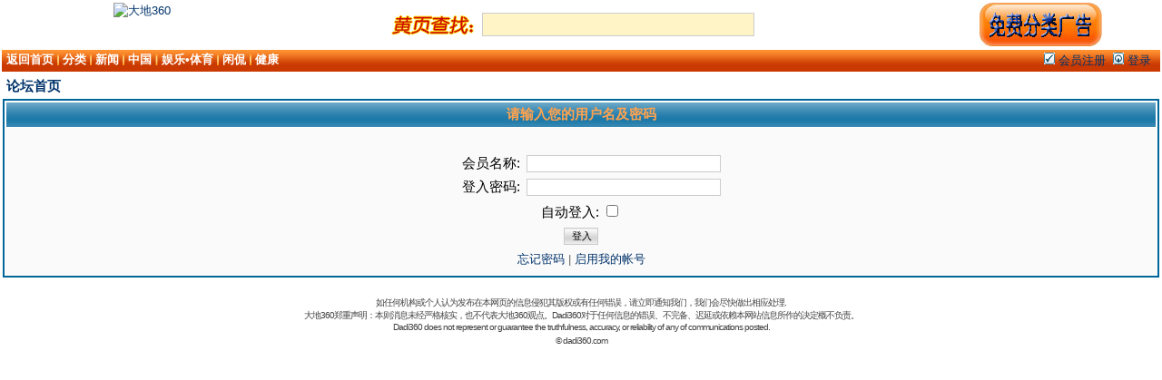

--- FILE ---
content_type: text/html;charset=UTF-8
request_url: http://yp.dadi360.com/yp/user/login.page;jsessionid=E4927A76D8AE856360694DF4DF7AAA29
body_size: 6497
content:

<html lang="zh-CN">
<head>
<meta http-equiv="Content-Type" content="text/html; charset=UTF-8" />
<meta http-equiv="Content-Language" content="zh-CN"/>
<meta http-equiv="Pragma" content="no-cache" />
<meta http-equiv="Expires" content="-1" />
<meta name="keywords" content="登录" 纽约华商黄页 纽约黄页/>
<meta name="description" content="登录" 纽约华商黄页 纽约黄页 />	

<style type="text/css">@import url( /yp/templates/default/styles/style.css?1768985752070 );</style>
<style type="text/css">@import url( /yp/templates/default/styles/zh_CN.css?1768985752070 );</style>

<link rel="icon" href="http://www.dadi360.com/img/dadiicon.ico" type="image/x-icon"/>
<link rel="shortcut icon" href="http://www.dadi360.com/img/dadiicon.ico" type="image/x-icon"/>

<link type="text/css" rel="stylesheet" href="/css/inputstyle.css">

<style type="text/css">
body {
	margin:0;
	padding:0;
}
</style>

<style type="text/css">
.yptopcat{font-weight:bold; font-size:1.1em; background-image:url('http://www.dadi360.com/images/gradient22.jpg'); text-align: center;}
.ypforum{color: #003B6E; text-decoration: none; font-size: 1.2em; margin-left:2px;}
a.ypforum:hover{color: #9EC068; background: #f6e9a7; text-decoration: underline;}
.yptable{ border-collapse: collapse; border: 20px #f6e9a7 solid; background-color:#F7F6F8; padding:5px;}
.ypcattable{padding:1px; margin-top:5px;}
</style>

<link rel="stylesheet" type="text/css" href="/yui/build/menu/assets/menu.css">
<link rel="stylesheet" type="text/css" href="/yui/build/fonts/fonts.css" />
<link rel="stylesheet" type="text/css" href="/yui/build/autocomplete/assets/skins/sam/autocomplete.css" />
<link rel="stylesheet" type="text/css" href="/yui/build/datatable/assets/skins/sam/datatable.css" />

<style type="text/css">
div.yuimenu {
 position:absolute;
 visibility:hidden;
}
</style>

<SCRIPT type="text/javascript" src="/js/datainput-min.js?1"></SCRIPT>

<!-- Libary begins -->
<script type="text/javascript" src="/yui/build/yahoo-dom-event/yahoo-dom-event.js"></script>

<script type="text/javascript" src="/yui/build/animation/animation-min.js"></script>
<script type="text/javascript" src="/yui/build/container/container_core-min.js"></script>
<script type="text/javascript" src="/yui/build/menu/menu-min.js"></script>

<script type="text/javascript" src="/yui/build/connection/connection-min.js"></script>
<script type="text/javascript" src="/yui/build/json/json-min.js"></script>
<script type="text/javascript" src="/yui/build/datasource/datasource-min.js"></script>
<script type="text/javascript" src="/yui/build/autocomplete/autocomplete-min.js"></script>
<script type="text/javascript" src="/yui/build/element/element-min.js"></script>
<script type="text/javascript" src="/yui/build/datatable/datatable-min.js"></script>

<style type="text/css">
    #autocomplete{
        height: 25px;
    } 
    #dt_input {
        position: static;
        width: 300px;
    }
    #dt_ac_container {
        display: none;
    }
</style>

<script type="text/javascript">

 ypsearchStart = function() {
    var Dom = YAHOO.util.Dom,
    Event = YAHOO.util.Event,
    queryString = '&results=30&output=json',
    //zip = null,
    myDataSource = null,
    myDataTable = null;
    jsonElem = new YAHOO.util.Element('json');
    jsonElem.setStyle('display', 'none');

    var getTerms = function(query) {
    	YAHOO.log('term=' + query + '; len=' + query.length, 'warn', 'example');
    	if(query.length == 0) {
    		myDataTable.initializeTable();
    		myDataTable.render();
    		jsonElem.setStyle('display', 'none');
    	}
    	else {
        	myDataSource.sendRequest('datatable=yes&query=' + query + queryString,
        			{
                success: myDataTable.onDataReturnInitializeTable,
                failure: myDataTable.onDataReturnInitializeTable,
                scope: myDataTable
            });
        	jsonElem.setStyle('display', 'block');
    	}
    	//myDataSource.sendRequest('datatable=yes&query=' + query + '&zip=' + Dom.get('dt_input_zip').value + queryString,
    	//		myDataTable.onDataReturnInitializeTable, myDataTable);
    	
    };

    Event.onDOMReady(function() {
        //zip = Dom.get('dt_input_zip').value;
        
        var oACDS = new YAHOO.util.FunctionDataSource(getTerms);
        oACDS.queryMatchContains = true;
        var oAutoComp = new YAHOO.widget.AutoComplete("dt_input","dt_ac_container", oACDS);
        oAutoComp.alwaysShowContainer = true;
        oAutoComp.minQueryLength = 0;
        oAutoComp.queryDelay = 0.5;
        //var oACDSZip = new YAHOO.util.FunctionDataSource(getZip);
        //oACDSZip.queryMatchContains = true;
        //var oAutoCompZip = new YAHOO.widget.AutoComplete("dt_input_zip","dt_ac_zip_container", oACDSZip);
        //Don't query until we have 5 numbers for the zip code
        //oAutoCompZip.minQueryLength = 5;

        var formatUrl = function(elCell, oRecord, oColumn, sData) {
            elCell.innerHTML = "<a href='" + oRecord.getData("ClickUrl") + "' target='_blank'>" + sData + "</a>";
        };

        var myColumnDefs = [
            { key:"Title",
                label:"黄页查找结果",
                sortable:true,
                formatter: formatUrl
            }
        ];

        //myDataSource = new YAHOO.util.DataSource("/ajaxproxy?url=http://local.yahooapis.com/LocalSearchService/V2/localSearch&appid=YahooDemo");
        myDataSource = new YAHOO.util.DataSource("/ypsearch?");

        myDataSource.responseType = YAHOO.util.DataSource.TYPE_JSON;
        myDataSource.connXhrMode = "queueRequests";
        myDataSource.responseSchema = {
            resultsList: "ResultSet.Result",
            fields: [
                "Title",
                "Phone",
                "City",
				"Zip",
                "ClickUrl"
            ]
        };

        //myDataTable = new YAHOO.widget.DataTable("json", myColumnDefs,
        //   myDataSource, {initialRequest: 'datatable=yes&query=' + Dom.get('dt_input').value + queryString });

        myDataTable = new YAHOO.widget.ScrollingDataTable("json", myColumnDefs,
                myDataSource, {initialRequest: 'datatable=yes&query=' + Dom.get('dt_input').value + queryString, height:"20em" });

     myDataTable.setAttributeConfig("MSG_ERROR", {
     value: " ",
     validator: true
 	});
 	myDataTable.setAttributeConfig("MSG_EMPTY", {
     	value: " ",
     	validator: true
 	});

    });
};
</script>
 
<script type="text/javascript">
function fnCallback2(e, myObj) {
	oMenu = myObj[0];
 	menuid = myObj[1];
 	toggleid = myObj[2];
 	var xy = YAHOO.util.Dom.getXY(toggleid);
 	YAHOO.util.Dom.setXY(menuid, xy);
 	oMenu.show();
};		
function setupMenu(menuid, toggleid) {
var oMenu1 = new YAHOO.widget.Menu(menuid, {autosubmenudisplay: true,hidedelay: 750,lazyload: false });
oMenu1.render(document.body); oMenu1.showEvent.subscribe(function() {this.focus();});
YAHOO.util.Event.addListener(toggleid, "mouseover", fnCallback2, [oMenu1, menuid, toggleid]);}
		
YAHOO.example.onMenuReady = function() {
setupMenu('classifiedmenumore','classifiedmenutoggle');
//setupMenu('classifiedmenumore','classifiedmenutoggle2');
setupMenu('blogmenumore','blogmenutoggle');
};
YAHOO.util.Event.onContentReady("classifiedmenutoggle", YAHOO.example.onMenuReady);
</script>


<script type="text/javascript" src="http://maps.google.com/maps/api/js?sensor=false"></script>
<script type="text/javascript">
  var geocoder;
  var map;
  function gminitialize() {
    geocoder = new google.maps.Geocoder();
    var addressId = document.getElementById("dadiAddress");
    if(typeof addressId == "undefined" || addressId == null)
    	return;
    
    var address = addressId.innerHTML;
    if(typeof address == "undefined" || address == null)
    	return ;
    
    address = address.replace(/<br>/gi, ",");
    //alert("address: " + address);
    geocoder.geocode( { 'address': address}, function(results, status) {
      if (status == google.maps.GeocoderStatus.OK) {
          var myOptions = {
      		zoom: 15,
      		center: results[0].geometry.location,
      		mapTypeId: google.maps.MapTypeId.ROADMAP
    	  }
          map = new google.maps.Map(document.getElementById("dadimap_canvas"), myOptions);
          //map.setCenter(results[0].geometry.location);
          var marker = new google.maps.Marker({
            map: map, 
            position: results[0].geometry.location
          });
      }
    });
  }
</script>


<title>登录 大地360 纽约华商黄页 纽约黄页</title>
<script type="text/javascript">
//enable passthrough of errors from YUI Event:
if ((typeof YAHOO !== "undefined") && (YAHOO.util) && (YAHOO.util.Event)) {
	YAHOO.util.Event.throwErrors = true;
}
</script>

<script type="text/javascript">
  var _gaq = _gaq || [];
  _gaq.push(['_setAccount', 'UA-5175562-1']);
  _gaq.push(['_trackPageview']);

  (function() {
    var ga = document.createElement('script'); ga.type = 'text/javascript'; ga.async = true;
    ga.src = ('https:' == document.location.protocol ? 'https://ssl' : 'http://www') + '.google-analytics.com/ga.js';
    var s = document.getElementsByTagName('script')[0]; s.parentNode.insertBefore(ga, s);
  })();
</script>

<!-- Quantcast Tag -->
<script type="text/javascript">
var _qevents = _qevents || [];

(function() {
var elem = document.createElement('script');
elem.src = (document.location.protocol == "https:" ? "https://secure" : "http://edge") + ".quantserve.com/quant.js";
elem.async = true;
elem.type = "text/javascript";
var scpt = document.getElementsByTagName('script')[0];
scpt.parentNode.insertBefore(elem, scpt);
})();
</script>


</head>
<body class="zh_CN" OnLoad="BodyOnLoad();gminitialize()">

    <div id="statesmod">
        <form onsubmit="return DADIvalidateForm();">
            <div id="pyautocomp" style="position: absolute; top: 10px; left: 400px;">
            	<INPUT OnFocus="DADI.InputArea.focus();" Name="Comp" ID="Comp" Size="14" style="display:none; position:absolute; z-index:0; color: #c60a00">            
                <div id="pywcont"></div>
            </div>
            <div id="swautocomp" style="position: absolute; top: 10px; left: 460px;">           	
                <div id="swcont"></div>
            </div>
        </form>
    </div>
<!--
Original theme from phpBB (http://www.phpbb.com) subSilver
Created by subBlue design
http://www.subBlue.com

Modifications by JForum Team
-->
<div id="classifiedmenumore" class="yuimenu">
<div class="bd">
   <ul class="first-of-type">
	<li class="yuimenuitem"><a href="http://c.dadi360.com/c/forums/show/16.page">社区信息</a></li>
	<li class="yuimenuitem"><a href="http://c.dadi360.com/c/forums/show/26.page">租房(法拉盛Flushing及其它区)</a></li>
	<li class="yuimenuitem"><a href="http://c.dadi360.com/c/forums/show/48.page">租房(艾姆赫斯特Elmhurst)</a></li>
	<li class="yuimenuitem"><a href="http://c.dadi360.com/c/forums/show/46.page">租房(布碌仑)</a></li>
	<li class="yuimenuitem"><a href="http://c.dadi360.com/c/forums/show/47.page">租房(曼哈顿)</a></li>
	<li class="yuimenuitem"><a href="http://c.dadi360.com/c/forums/show/36.page">房屋买卖</a></li>
	<li class="yuimenuitem"><a href="http://c.dadi360.com/c/forums/show/29.page">招聘求职</a></li>	 
	<li class="yuimenuitem"><a href="http://c.dadi360.com/c/forums/show/34.page">网络公司招聘</a></li>
	<li class="yuimenuitem"><a href="http://c.dadi360.com/c/forums/show/23.page">二手买卖</a></li>
	<li class="yuimenuitem"><a href="http://c.dadi360.com/c/forums/show/27.page">商铺、办公楼、生意租让</a></li>
	<li class="yuimenuitem"><a href="http://c.dadi360.com/c/forums/show/28.page">生活服务</a></li>
	<li class="yuimenuitem"><a href="http://c.dadi360.com/c/forums/show/31.page">交友征婚</a></li>	
	<li class="yuimenuitem"><a href="http://c.dadi360.com/c/forums/show/30.page">酒店住宿旅游</a></li>
	<li class="yuimenuitem"><a href="http://c.dadi360.com/c/forums/show/42.page">休闲按摩</a></li>
	<li class="yuimenuitem"><a href="http://c.dadi360.com/c/forums/show/43.page">搬家·接送</a></li>
	<li class="yuimenuitem"><a href="http://c.dadi360.com/c/forums/show/44.page">装修服务</a></li>
	<li class="yuimenuitem"><a href="http://c.dadi360.com/c/forums/show/51.page">冷暖水电</a></li>
	<li class="yuimenuitem"><a href="http://c.dadi360.com/c/forums/show/45.page">招生·培训</a></li>
	<li class="yuimenuitem"><a href="http://c.dadi360.com/c/forums/show/49.page">纽约聊天室</a></li>
	<li class="yuimenuitem"><a href="http://c.dadi360.com/c/forums/show/33.page">其它</a></li>
	<li class="yuimenuitem">______________</li>
	<li class="yuimenuitem"><a href="http://c.dadi360.com/c/forums/show/39.page">纽约中餐馆-华埠,中城</a></li>	
	<li class="yuimenuitem"><a href="http://c.dadi360.com/c/forums/show/40.page">纽约中餐馆-皇后区</a></li>	
	<li class="yuimenuitem"><a href="http://c.dadi360.com/c/forums/show/41.page">纽约中餐馆-布碌仑</a></li>
	
	<li class="yuimenuitem">____________</li>
	<li class="yuimenuitem"><a href="http://c.dadi360.com/c/forums/show/12.page">免费广告(加拿大)</a></li>
   </ul>
   
</div>
</div>
<div id="blogmenumore" class="yuimenu">
<div class="bd">
   <ul class="first-of-type">
 	<li class="yuimenuitem"><a href="http://www.dadi360.com/moreblog.jsp?page=0&amp;catnum=0">社会时政</a></li>     
	<li class="yuimenuitem"><a href="http://www.dadi360.com/moreblog.jsp?page=0&amp;catnum=1">网上谈兵</a></li>   
	<li class="yuimenuitem"><a href="http://www.dadi360.com/moreblog.jsp?page=0&amp;catnum=2">情感日记</a></li>
	<li class="yuimenuitem"><a href="http://www.dadi360.com/moreblog.jsp?page=0&amp;catnum=3">居家生活</a></li>
	<li class="yuimenuitem"><a href="http://www.dadi360.com/moreblog.jsp?page=0&amp;catnum=4">金融投资</a></li>
	<li class="yuimenuitem"><a href="http://www.dadi360.com/moreblog.jsp?page=0&amp;catnum=5">奇闻轶事</a></li>   
 	<li class="yuimenuitem"><a href="http://www.dadi360.com/moreblog.jsp?page=0&amp;catnum=6">旅人游记</a></li>     
	<li class="yuimenuitem"><a href="http://www.dadi360.com/moreblog.jsp?page=0&amp;catnum=10">人在他乡</a></li>   
	<li class="yuimenuitem"><a href="http://www.dadi360.com/moreblog.jsp?page=0&amp;catnum=7">影视音乐</a></li>
	<li class="yuimenuitem"><a href="http://www.dadi360.com/moreblog.jsp?page=0&amp;catnum=8">娱乐体育</a></li>
	<li class="yuimenuitem"><a href="http://www.dadi360.com/moreblog.jsp?page=0&amp;catnum=9">其他话题</a></li>
	<li class="yuimenuitem"><a href="http://www.dadi360.com/moreblog.jsp?page=0&amp;catnum=11">文学作品</a></li>
   </ul>
</div>
</div>
<table width="100%" border="0">
	<tr>
	  <td>
	    
		  <TABLE OnFocus="DADI.dt_input.focus()" cellspacing="0" cellpadding="0" width="100%" border="0">
		    <TBODY>
		      <TR>
		        <td width="25" rowspan=2>&nbsp&nbsp</td>
			<td width="160" valign="top" align="right">
			  <a href="http://www.dadi360.com/"><img src="http://www.dadi360.com/img/logo167x73v4.png" BORDER="0" alt="大地360"/></a>
			</td>    
			<td nowrap="" align="center"  valign="middle" id="searchinput">
						<span class="yui-skin-sam">
						
						<span id="autocomplete" style="font-size: 150%;">
						    <label for="dt_input"><img align="absmiddle" src="/yp/images/yellowpagesearch.jpg" /> </label>
						    <input id="dt_input" type="text" value="" style="background: none repeat scroll 0 0 #FFF4C6;" >
						    <span id="dt_ac_container"></span>
						</span>
						
						<div style="font-size: 110%;" >
						<div id="json"></div>
						</div>
						
						<script type="text/javascript">
						 ypsearchStart();
						 </script>
						 
						 </span>					
			</td>
		        <td width="5"></td>
			<td align="left" nowrap="" valign="bottom">
			</td>
			
			<td align="left" valign="middle" width="20">
				<div><a title="点击进入免费分类广告" href="http://c.dadi360.com/c/forums/list.page">
        		<img border="0" src="/images/classified_btn.jpg"></a>
	    		</div>
			</td>
			<td width="5%" ></td>
		  </tr>
		  		
		  </TBODY>
		  </TABLE>		  		  

	  </td>
	</tr>
	<tr>
	  <td background="/img/newsmenubg.gif" height="24" valign="bottom">
	    <TABLE cellspacing="0" cellpadding="0" width="100%" border="0">
	      <TBODY>
		<TR>	    
  		  
		  <TD nowrap="" >
		  &nbsp;<a href="http://www.dadi360.com/"><span class="newslinkt2">返回首页</span></a><img
		  height="22" align="absmiddle" src="/img/newsmenusep12.gif"/><a
		  href="http://c.dadi360.com/c/forums/list.page"><span id="classifiedmenutoggle" class="newslinkt2">分类</span></a><img
		  height="22" align="absmiddle" src="/img/newsmenusep12.gif"/><a		  
		  href="http://www.dadi360.com/news/forums/show/4.page"><span class="newslinkt2">新闻</span></a><img
		  height="22" align="absmiddle" src="/img/newsmenusep12.gif"/><a
		  href="http://www.dadi360.com/news/forums/show/3.page"><span class="newslinkt2">中国</span></a><img
		  height="22" align="absmiddle" src="/img/newsmenusep12.gif"/><a
		  href="http://www.dadi360.com/news/forums/show/5.page"><span class="newslinkt2">娱乐•体育</span></a><img
		  height="22" align="absmiddle" src="/img/newsmenusep12.gif"/><a
		  href="http://www.dadi360.com/news/forums/show/14.page"><span class="newslinkt2">闲侃</span></a><img 
		  height="22" align="absmiddle" src="/img/newsmenusep12.gif"/><a 
		  href="http://www.dadi360.com/news/forums/show/19.page"><span class="newslinkt2">健康</span></a>
		  
		  </TD>

		  <TD nowrap="">&nbsp;</TD>

		  <TD align="right"  nowrap="">

		    
		    <a id="register" class="mainmenu" href="/yp/user/insert.page;jsessionid=AF3FE8E9EDFDF0FF163DB17BD2F0E5FF"><img src="/yp/templates/default/images/icon_mini_register.gif" border="0" alt="[Register]" /> 会员注册</a>&nbsp;</span>
		    <a id="login" class="mainmenu" href="/yp/user/login.page;jsessionid=AF3FE8E9EDFDF0FF163DB17BD2F0E5FF"><img src="/yp/templates/default/images/icon_mini_login.gif" border="0" alt="[Login]" /> 登录</a>&nbsp; </span>
		  </TD>
		  <td width="5"></td>
		</TR>      
	      </TBODY>
	    </TABLE>
	  </td>
	</tr>	
	<tr>
	  <td>
	    
<form action="/yp/jforum.page;jsessionid=AF3FE8E9EDFDF0FF163DB17BD2F0E5FF" method="post" name="loginform" id="loginform" accept-charset="UTF-8">
  <input type="hidden" name="module" value="user" />
  <input type="hidden" name="action" value="validateLogin" />
  
  
<table cellspacing="2" cellpadding="2" width="100%" align="center" border="0">
	<tr>
		<td class="nav" align="left"><a class="nav" href="/yp/forums/list.page;jsessionid=AF3FE8E9EDFDF0FF163DB17BD2F0E5FF">论坛首页</a></td>
	</tr>
</table>

<table class="forumline" cellspacing="1" cellpadding="4" width="100%" align="center" border="0">
	<tr>
		<th class="thhead" nowrap="nowrap" height="25">请输入您的用户名及密码</th>
	</tr>

	<tr>
		<td class="row1">
			<table cellspacing="1" cellpadding="3" width="100%" border="0">
				<tr>
					<td align="center" colspan="2">&nbsp;</td>
				</tr>
				
				
				<tr>
					<td align="right" width="45%"><span class="gen">会员名称:</span></td>
					<td><input class="post" maxlength="40" size="25" name="username" type="text"/> </td>
				</tr>
				
				<tr>
					<td align="right"><span class="gen">登入密码:</span></td>
					<td><input class="post" type="password" maxlength="25" size="25" name="password" /> </td>
				</tr>

					<tr align="center">
						<td colspan="2"><span class="gen"><label for="autologin">自动登入: </a><input type="checkbox" id="autologin" name="autologin" /></span></td>
					</tr>

				<tr align="center">
					<td colspan="2">
						<input type="hidden" name="redirect" />
						<input class="mainoption" type="submit" value="登入" name="login" />
					</td>
				</tr>

				<tr align="center">
					<td colspan="2" class="gensmall">
						<a href="/yp/user/lostPassword.page;jsessionid=AF3FE8E9EDFDF0FF163DB17BD2F0E5FF">忘记密码</a>
						 | 
						<a href="/yp/user/activateManual.page;jsessionid=AF3FE8E9EDFDF0FF163DB17BD2F0E5FF">启用我的帐号</a>
					</td>
				</tr>
			</table>
		</td>
	</tr>
</table>
</form>
</td>
</tr>
	<tr>
		<td align="center">
			
		</td>
	</tr>

	<tr>
		<td align="center">
			<span class="copyright">如任何机构或个人认为发布在本网页的信息侵犯其版权或有任何错误，请立即通知我们，我们会尽快做出相应处理. <br>大地360郑重声明：本则消息未经严格核实，也不代表大地360观点。Dadi360对于任何信息的错误、不完备、迟延或依赖本网站信息所作的决定概不负责。<br>Dadi360 does not represent or guarantee the truthfulness, accuracy, or reliability of any of communications posted.</span>
		</td>
	</tr>
	<tr>
		<td align="center">
			<span class="copyright"> &copy; <a class="copyright" href="http://www.dadi360.com/">dadi360.com</a> </span>
		</td>
	</tr>
	<tr><td align="center">
	</td></tr>
</table>


<!-- Quantcast Tag -->
<script type="text/javascript">
_qevents.push({
qacct:"p-vjHDhyNAZ_JjR"
});
</script>

<noscript>
<div style="display:none;">
<img src="//pixel.quantserve.com/pixel/p-vjHDhyNAZ_JjR.gif" border="0" height="1" width="1" alt="Quantcast"/>
</div>
</noscript>
<!-- End Quantcast tag -->

</body>
</html>


--- FILE ---
content_type: text/css
request_url: http://yp.dadi360.com/yp/templates/default/styles/style.css?1768985752070
body_size: 2494
content:
img { border: 0px; }
font, th, td, p { font-family: verdana, arial, helvetica, sans-serif; }

/* Links */
a:link { color: #01336b; text-decoration: none; }
a:active { color: #01336b }
a:visited { color: #01336b; text-decoration: none; }
a:hover { color: #dd6900; text-decoration: underline; }

hr { border: #dfdfdf 1px solid; height: 0px }
.bodyline { border: #cccccc 1px solid;  }
.forumline { border: #006699 2px solid; }

/* td */
td.row1 { background-color: #fafafa; }
td.row2 { background-color: #f7f7f8; }
td.row3 { background-color: #dfdfdf; }

td.row1announce { background-color: #efefef;}
td.row1sticky { background-color: #efefef; }
td.row2announce { background-color: #dee3e7; }
td.row2sticky { background-color: #dee3e7; }
td.row3announce { background-color: #d1d7dc; }
td.row3sticky { background-color: #d1d7dc; }
td.rowpic { background-image:  url(../images/cellpic2.jpg); background-repeat: repeat-y; background-color: #ffffff }

th { font-weight: bold; font-size: 11px; background-image:  url(../images/cellpic3.gif); color: #ffa34f; height: 25px; background-color: #01336b }
td.cat { border-right: #ffffff solid; border-top: #ffffff solid; background-image:  url(../images/cellpic1.gif); border-left: #ffffff solid; border-bottom: #ffffff solid; height: 28px; background-color: #dfdfdf }
td.cathead { border-right: #ffffff solid; border-top: #ffffff solid; background-image:  url(../images/cellpic1.gif); border-left: #ffffff solid; border-bottom: #ffffff solid; height: 28px; background-color: #dfdfdf }
td.catsides { border-right: #ffffff solid; border-top: #ffffff solid; background-image:  url(../images/cellpic1.gif); border-left: #ffffff solid; border-bottom: #ffffff solid; height: 28px; background-color: #dfdfdf }
td.catleft { border-right: #ffffff solid; border-top: #ffffff solid; background-image:  url(../images/cellpic1.gif); border-left: #ffffff solid; border-bottom: #ffffff solid; height: 28px; background-color: #dfdfdf }
td.catright { border-right: #ffffff solid; border-top: #ffffff solid; background-image:  url(../images/cellpic1.gif); border-left: #ffffff solid; border-bottom: #ffffff solid; height: 28px; background-color: #dfdfdf }
td.catbottom { border-right: #ffffff solid; border-top: #ffffff solid; background-image:  url(../images/cellpic1.gif); border-left: #ffffff solid; border-bottom: #ffffff solid; height: 28px; background-color: #dfdfdf }
td.cat { border-top-width: 0px; border-left-width: 0px; border-bottom-width: 0px; height: 29px; border-right-width: 0px }
td.cathead { border-top-width: 0px; border-left-width: 0px; border-bottom-width: 0px; height: 29px; border-right-width: 0px }
td.catbottom { border-top-width: 0px; border-left-width: 0px; border-bottom-width: 0px; height: 29px; border-right-width: 0px }
th.thhead { border-right: #ffffff solid; border-top: #ffffff solid; font-weight: bold; border-left: #ffffff solid; border-bottom: #ffffff solid; height: 28px }
th.thsides { border-right: #ffffff solid; border-top: #ffffff solid; font-weight: bold; border-left: #ffffff solid; border-bottom: #ffffff solid; height: 28px }
th.thtop { border-right: #ffffff solid; border-top: #ffffff solid; font-weight: bold; border-left: #ffffff solid; border-bottom: #ffffff solid; height: 28px }
th.thleft { border-right: #ffffff solid; border-top: #ffffff solid; font-weight: bold; border-left: #ffffff solid; border-bottom: #ffffff solid; height: 28px }
th.thright { border-right: #ffffff solid; border-top: #ffffff solid; font-weight: bold; border-left: #ffffff solid; border-bottom: #ffffff solid; height: 28px }
th.thbottom { border-right: #ffffff solid; border-top: #ffffff solid; font-weight: bold; border-left: #ffffff solid; border-bottom: #ffffff solid; height: 28px }
th.thcornerl { border-right: #ffffff solid; border-top: #ffffff solid; font-weight: bold; border-left: #ffffff solid; border-bottom: #ffffff solid; height: 28px }
th.thcornerr { border-right: #ffffff solid; border-top: #ffffff solid; font-weight: bold; border-left: #ffffff solid; border-bottom: #ffffff solid; height: 28px }
td.row3right { border-right: #ffffff solid; border-top: #ffffff solid; border-left: #ffffff solid; border-bottom: #ffffff solid; background-color: #dfdfdf }
td.spacerow { border-right: #ffffff solid; border-top: #ffffff solid; border-left: #ffffff solid; border-bottom: #ffffff solid; background-color: #dfdfdf }
th.thhead { border-top-width: 1px; border-left-width: 1px; font-size: 12px; border-bottom-width: 0px; border-right-width: 1px }
td.cathead { border-top-width: 1px; border-left-width: 1px; font-size: 12px; border-bottom-width: 0px; border-right-width: 1px }
th.thsides { border-top-width: 0px; border-left-width: 1px; border-bottom-width: 0px; border-right-width: 1px }
td.catsides { border-top-width: 0px; border-left-width: 1px; border-bottom-width: 0px; border-right-width: 1px }
td.spacerow { border-top-width: 0px; border-left-width: 1px; border-bottom-width: 0px; border-right-width: 1px }
th.thright { border-top-width: 0px; border-left-width: 0px; border-bottom-width: 0px; border-right-width: 1px }
td.catright { border-top-width: 0px; border-left-width: 0px; border-bottom-width: 0px; border-right-width: 1px }
td.row3right { border-top-width: 0px; border-left-width: 0px; border-bottom-width: 0px; border-right-width: 1px }
th.thleft { border-top-width: 0px; border-left-width: 1px; border-bottom-width: 0px; border-right-width: 0px }
td.catleft { border-top-width: 0px; border-left-width: 1px; border-bottom-width: 0px; border-right-width: 0px }
th.thbottom { border-top-width: 0px; border-left-width: 1px; border-bottom-width: 1px; border-right-width: 1px }
td.catbottom { border-top-width: 0px; border-left-width: 1px; border-bottom-width: 1px; border-right-width: 1px }
th.thtop { border-top-width: 1px; border-left-width: 0px; border-bottom-width: 0px; border-right-width: 0px }
th.thcornerl { border-top-width: 1px; border-left-width: 1px; border-bottom-width: 0px; border-right-width: 0px }
th.thcornerr { border-top-width: 1px; border-left-width: 0px; border-bottom-width: 0px; border-right-width: 1px }
.maintitle, .boardtitle { font-weight: bold; font-size: 15px; color: #000000; line-height: 100%; font-family: "trebuchet ms",verdana, arial, helvetica, sans-serif; text-decoration: none }
.boardtitle { font-size: 22px; }

.gen, .poll { font-size: 12px }
.genmed, .name { font-size: 11px; }
.gensmall, .postdetails { font-size: 10px; }
.strong { font-weight: bold; }

.mainmenu { font-size: 11px; color: #000000 }
.cattitle { font-weight: bold; font-size: 12px; color: #01336b; letter-spacing: 1px; }
.forumlink { font-weight: bold; font-size: 12px; color: #01336b; }
.nav, .topictitle { font-weight: bold; font-size: 11px; color: #000000; }
.nav, .topictitlehl { font-weight: bold; font-size: 11px; color: red; }

blockquote {
	background:#E1EBF2 none no-repeat scroll 6px 8px;
	border:1px dashed #DBDBDB;
	font-size:0.95em;
	margin:0.5em 10px 0pt 10px;
	overflow:hidden;
	padding:5px;
}

blockquote {
	background-color:#E1EBF2;
	background-image:url(../images/quote.gif);
	border-color:#DBDBCE;
}

blockquote cite {
	display:block;
	font-size:0.9em;
	font-style:normal;
	font-weight:bold;
	margin-left:20px;
}

blockquote.uncited {
	padding-top:25px;
}

.pre-error { font-size: 1em; color: #000000; font-family: verdana, arial, helvetica, sans-serif; background-color: #fafafa; border: 0; padding-left: 0; }
.copyright { font-size: 10px; color: #444444; font-family: verdana, arial, helvetica, sans-serif; letter-spacing: -1px }

/* posts */
.postbody { font-size: 12px; line-height: 1.5em; }

.postinfo { font-size: 10px; color: #000000; background-color: #dee3e7; padding: 4px; height: 2em; }
.postinfo .date { width: 160px; float: left; }
.postinfo .subject { float: left; }
.postinfo .action { float: right; }

a.copyright { color: #444444; text-decoration: none; }
a.copyright:hover { color: #000000; text-decoration: underline; }
input, textarea, select { border: 1px solid #ccc; font: 11px verdana, arial, helvetica, sans-serif; color: #000000; }
textarea { width: 100%; }
input { text-indent: 2px; }
input {
       border: expression((this.type=="checkbox" || this.type=="radio") ? "none": "1px solid #ccc");
}

input.button, input.mainoption, input.liteoption, .inlineedit input { 
	font-size: 11px; 
	color: #000000; 
	font-family: 
	verdana, arial, helvetica, sans-serif; 
	background: #fafafa none repeat-x scroll center top; 
	background-image: url(../images/button.gif);
	cursor: pointer;
}

input.button:hover, input.mainoption:hover, input.liteoption:hover, .inlineedit input:hover {
	background-image: url(../images/button_hover.gif);
}

.helpline { background-color: #f7f7f8; border: 0px; font-weight: bold; font-style: italic; color: green; }

input[type='text']:hover, input[type='text']:focus, 
	input[type='password']:hover, input[type='password']:focus, 
	textarea:focus, textarea:hover, 
	select:hover, select:focus { border-style:inset; }

.moderatortitle { font-weight: bold; font-size: 12px; color: #ffa34f; }
.moderator { font-size: 10px; color: #006600; }
.admin { font-size: 10px; color: #ffa34f; }
.online { color: #006600; }
.offline { color: #ff0000; }

.bg_yellow { background-color:#ffeea7; }
.moderation_highlight, .bg_small_yellow { background-color: #fff8dd; }

td.attachrow		{ font: normal 11px verdana, arial, helvetica, sans-serif; color : #000000; border-color : #000000; }
td.attachheader     { font: normal 11px verdana, arial, helvetica, sans-serif; color : #000000; border-color : #000000; background-color: #d1d7dc; }
table.attachtable	{ font: normal 12px verdana, arial, helvetica, sans-serif; color : #000000; border-color : #000000;	border-collapse : collapse; }

.inputSearchForum {
	background-image: url(../images/icon_mini_search.gif);
	background-position:left 1px;
	background-repeat:no-repeat;
	padding-left:17px;
}

#icon_saving { background-image: url(../images/indicator.gif); width: 16px; height: 16px; display: none;}
.icon_folder_announce { background-image: url(../images/folder_announce.gif); width: 19px; height: 18px; display: inline; }
.icon_folder_sticky { background-image: url(../images/folder_sticky.gif); width: 19px; height: 18px; display: inline; }
.icon_folder_hot { background-image: url(../images/folder_hot.gif); width: 19px; height: 18px; display: inline; }
.icon_folder { background-image: url(../images/folder.gif); width: 19px; height: 18px; display: inline; }
.icon_folder_lock { background-image: url(../images/folder_lock.gif); width: 19px; height: 18px; display: inline; }
.icon_folder_announce_new { background-image: url(../images/folder_announce_new.gif); width: 19px; height: 18px; display: inline; }
.icon_folder_sticky_new { background-image: url(../images/folder_sticky_new.gif); width: 19px; height: 18px; display: inline; }
.icon_folder_new_hot { background-image: url(../images/folder_new_hot.gif); width: 19px; height: 18px; display: inline; }
.icon_folder_new { background-image: url(../images/folder_new.gif); width: 19px; height: 18px; display: inline; }
.icon_folder_lock_new { background-image: url(../images/folder_lock_new.gif); width: 19px; height: 18px; display: inline; }
.icon_vote_lcap { background-image: url(../images/vote_lcap.gif); width: 4px; height: 12px; display: inline; }
.icon_vote_rcap { background-image: url(../images/vote_rcap.gif); width: 4px; height: 12px; display: inline; }
.icon_topic_delete { background-image: url(../images/topic_delete.gif); width: 19px; height: 18px; display: inline; }
.icon_topic_move { background-image: url(../images/topic_move.gif); width: 19px; height: 18px; display: inline; }
.icon_topic_unlock { background-image: url(../images/topic_unlock.gif); width: 19px; height: 18px; display: inline; }
.icon_topic_lock { background-image: url(../images/topic_lock.gif); width: 19px; height: 18px; display: inline; }
.icon_latest_reply { background-image: url(../images/icon_latest_reply.gif); width: 18px; height: 9px; display: inline; }


/* Default buttons, in English. For localized ones, see <locale_name>.css in the "styles" directory */
.icon_new_topic img { background-image: url(../images/en_US/post.gif); width: 82px; height: 25px; }
.icon_reply img { background-image: url(../images/en_US/reply.gif); width: 82px; height: 25px; }
.icon_reply_locked img { background-image: url(../images/en_US/reply_locked.gif); width: 82px; height: 25px; }
.icon_quote img { background-image: url(../images/en_US/icon_quote.gif); width: 59px; height: 18px; }
.icon_edit img { background-image: url(../images/en_US/icon_edit.gif); width: 59px; height: 18px; }
.icon_profile img { background-image: url(../images/en_US/icon_profile.gif); width: 59px; height: 18px; }
.icon_pm img { background-image: url(../images/en_US/icon_pm.gif); width: 59px; height: 18px; }

/*CSS Sabrosus style pagination*/
.pagination {
	padding:3px;
	margin:3px;
	font-size: 10px;
	font-weight: bold;
	font-family: Arial, Times;
}

.pagination a {
	padding: 2px 5px 2px 5px;
	margin-right: 2px;
	border: 1px solid #9aafe5;
	text-decoration: none; 
	color: #2e6ab1;
}
.pagination a:hover, .pagination a:active {
	border: 1px solid #dd6900;
	color: #000;
	background-color: lightyellow;
	text-decoration: none;
}
.pagination .current {
	padding: 2px 5px 2px 5px;
	margin-right: 2px;
	border: 1px solid navy;
	font-weight: bold;
	background-color: #2e6ab1;
	color: #FFF;
}
.pagination .disabled {
	padding: 2px 5px 2px 5px;
	margin-right: 2px;
	border: 1px solid #929292;
	color: #929292;
}

#goToBox {
	position:absolute; 
	display:none; 
	border: 1px solid black;
	background-color: #fafafa; 
	padding: 2px;
	width: 190px;
}

#goToBox .title {
	padding: 1px;
	background-color: #dd6900;
	text-align: center;
	font-weight: bold;
	font-size: 10px;
	color: #fff;
}

#goToBox .form {
	padding: 5px;
	text-align: left;
}

#goToBox .form input {
	font-weight: bold;
}

blockquote dl.codebox code { font-size: 1.0em; }
input.subject, textarea.message { width: 100%; }
.postTabContents { padding-top: 24px; }
.postTabContents div { background-color: #E5EDF3; }


--- FILE ---
content_type: application/javascript
request_url: http://yp.dadi360.com/yui/build/menu/menu-min.js
body_size: 56682
content:
/*
Copyright (c) 2010, Yahoo! Inc. All rights reserved.
Code licensed under the BSD License:
http://developer.yahoo.com/yui/license.html
version: 2.8.2r1
*/
(function(){var K=YAHOO.env.ua,C=YAHOO.util.Dom,Z=YAHOO.util.Event,H=YAHOO.lang,T="DIV",P="hd",M="bd",O="ft",X="LI",A="disabled",D="mouseover",F="mouseout",U="mousedown",G="mouseup",V="click",B="keydown",N="keyup",I="keypress",L="clicktohide",S="position",Q="dynamic",Y="showdelay",J="selected",E="visible",W="UL",R="MenuManager";YAHOO.widget.MenuManager=function(){var l=false,d={},o={},h={},c={"click":"clickEvent","mousedown":"mouseDownEvent","mouseup":"mouseUpEvent","mouseover":"mouseOverEvent","mouseout":"mouseOutEvent","keydown":"keyDownEvent","keyup":"keyUpEvent","keypress":"keyPressEvent","focus":"focusEvent","focusin":"focusEvent","blur":"blurEvent","focusout":"blurEvent"},i=null;function b(r){var p,q;if(r&&r.tagName){switch(r.tagName.toUpperCase()){case T:p=r.parentNode;if((C.hasClass(r,P)||C.hasClass(r,M)||C.hasClass(r,O))&&p&&p.tagName&&p.tagName.toUpperCase()==T){q=p;}else{q=r;}break;case X:q=r;break;default:p=r.parentNode;if(p){q=b(p);}break;}}return q;}function e(t){var p=Z.getTarget(t),q=b(p),u=true,w=t.type,x,r,s,z,y;if(q){r=q.tagName.toUpperCase();if(r==X){s=q.id;if(s&&h[s]){z=h[s];y=z.parent;}}else{if(r==T){if(q.id){y=d[q.id];}}}}if(y){x=c[w];if(w=="click"&&(K.gecko&&y.platform!="mac")&&t.button>0){u=false;}if(u&&z&&!z.cfg.getProperty(A)){z[x].fire(t);}if(u){y[x].fire(t,z);}}else{if(w==U){for(var v in o){if(H.hasOwnProperty(o,v)){y=o[v];if(y.cfg.getProperty(L)&&!(y instanceof YAHOO.widget.MenuBar)&&y.cfg.getProperty(S)==Q){y.hide();if(K.ie&&p.focus){p.setActive();}}else{if(y.cfg.getProperty(Y)>0){y._cancelShowDelay();}if(y.activeItem){y.activeItem.blur();y.activeItem.cfg.setProperty(J,false);y.activeItem=null;}}}}}}}function n(q,p,r){if(d[r.id]){this.removeMenu(r);}}function k(q,p){var r=p[1];if(r){i=r;}}function f(q,p){i=null;}function a(r,q){var p=q[0],s=this.id;if(p){o[s]=this;}else{if(o[s]){delete o[s];}}}function j(q,p){m(this);}function m(q){var p=q.id;if(p&&h[p]){if(i==q){i=null;}delete h[p];q.destroyEvent.unsubscribe(j);}}function g(q,p){var s=p[0],r;if(s instanceof YAHOO.widget.MenuItem){r=s.id;if(!h[r]){h[r]=s;s.destroyEvent.subscribe(j);}}}return{addMenu:function(q){var p;if(q instanceof YAHOO.widget.Menu&&q.id&&!d[q.id]){d[q.id]=q;if(!l){p=document;Z.on(p,D,e,this,true);Z.on(p,F,e,this,true);Z.on(p,U,e,this,true);Z.on(p,G,e,this,true);Z.on(p,V,e,this,true);Z.on(p,B,e,this,true);Z.on(p,N,e,this,true);Z.on(p,I,e,this,true);Z.onFocus(p,e,this,true);Z.onBlur(p,e,this,true);l=true;}q.cfg.subscribeToConfigEvent(E,a);q.destroyEvent.subscribe(n,q,this);q.itemAddedEvent.subscribe(g);q.focusEvent.subscribe(k);q.blurEvent.subscribe(f);}},removeMenu:function(s){var q,p,r;if(s){q=s.id;if((q in d)&&(d[q]==s)){p=s.getItems();if(p&&p.length>0){r=p.length-1;do{m(p[r]);}while(r--);}delete d[q];if((q in o)&&(o[q]==s)){delete o[q];}if(s.cfg){s.cfg.unsubscribeFromConfigEvent(E,a);}s.destroyEvent.unsubscribe(n,s);s.itemAddedEvent.unsubscribe(g);s.focusEvent.unsubscribe(k);s.blurEvent.unsubscribe(f);}}},hideVisible:function(){var p;for(var q in o){if(H.hasOwnProperty(o,q)){p=o[q];if(!(p instanceof YAHOO.widget.MenuBar)&&p.cfg.getProperty(S)==Q){p.hide();}}}},getVisible:function(){return o;},getMenus:function(){return d;},getMenu:function(q){var p;if(q in d){p=d[q];}return p;},getMenuItem:function(q){var p;if(q in h){p=h[q];}return p;},getMenuItemGroup:function(t){var q=C.get(t),p,v,u,r,s;if(q&&q.tagName&&q.tagName.toUpperCase()==W){v=q.firstChild;if(v){p=[];do{r=v.id;if(r){u=this.getMenuItem(r);if(u){p[p.length]=u;}}}while((v=v.nextSibling));if(p.length>0){s=p;}}}return s;},getFocusedMenuItem:function(){return i;},getFocusedMenu:function(){var p;if(i){p=i.parent.getRoot();}return p;},toString:function(){return R;}};}();})();(function(){var AM=YAHOO.lang,Aq="Menu",G="DIV",K="div",Am="id",AH="SELECT",e="xy",R="y",Ax="UL",L="ul",AJ="first-of-type",k="LI",h="OPTGROUP",Az="OPTION",Ah="disabled",AY="none",y="selected",At="groupindex",i="index",O="submenu",Au="visible",AX="hidedelay",Ac="position",AD="dynamic",C="static",An=AD+","+C,Q="url",M="#",V="target",AU="maxheight",T="topscrollbar",x="bottomscrollbar",d="_",P=T+d+Ah,E=x+d+Ah,b="mousemove",Av="showdelay",c="submenuhidedelay",AF="iframe",w="constraintoviewport",A4="preventcontextoverlap",AO="submenualignment",Z="autosubmenudisplay",AC="clicktohide",g="container",j="scrollincrement",Aj="minscrollheight",A2="classname",Ag="shadow",Ar="keepopen",A0="hd",D="hastitle",p="context",u="",Ak="mousedown",Ae="keydown",Ao="height",U="width",AQ="px",Ay="effect",AE="monitorresize",AW="display",AV="block",J="visibility",z="absolute",AS="zindex",l="yui-menu-body-scrolled",AK="&#32;",A1=" ",Ai="mouseover",H="mouseout",AR="itemAdded",n="itemRemoved",AL="hidden",s="yui-menu-shadow",AG=s+"-visible",m=s+A1+AG;YAHOO.widget.Menu=function(A6,A5){if(A5){this.parent=A5.parent;this.lazyLoad=A5.lazyLoad||A5.lazyload;this.itemData=A5.itemData||A5.itemdata;}YAHOO.widget.Menu.superclass.constructor.call(this,A6,A5);};function B(A6){var A5=false;if(AM.isString(A6)){A5=(An.indexOf((A6.toLowerCase()))!=-1);}return A5;}var f=YAHOO.util.Dom,AA=YAHOO.util.Event,Aw=YAHOO.widget.Module,AB=YAHOO.widget.Overlay,r=YAHOO.widget.Menu,A3=YAHOO.widget.MenuManager,F=YAHOO.util.CustomEvent,As=YAHOO.env.ua,Ap,AT=false,Ad,Ab=[["mouseOverEvent",Ai],["mouseOutEvent",H],["mouseDownEvent",Ak],["mouseUpEvent","mouseup"],["clickEvent","click"],["keyPressEvent","keypress"],["keyDownEvent",Ae],["keyUpEvent","keyup"],["focusEvent","focus"],["blurEvent","blur"],["itemAddedEvent",AR],["itemRemovedEvent",n]],AZ={key:Au,value:false,validator:AM.isBoolean},AP={key:w,value:true,validator:AM.isBoolean,supercedes:[AF,"x",R,e]},AI={key:A4,value:true,validator:AM.isBoolean,supercedes:[w]},S={key:Ac,value:AD,validator:B,supercedes:[Au,AF]},A={key:AO,value:["tl","tr"]},t={key:Z,value:true,validator:AM.isBoolean,suppressEvent:true},Y={key:Av,value:250,validator:AM.isNumber,suppressEvent:true},q={key:AX,value:0,validator:AM.isNumber,suppressEvent:true},v={key:c,value:250,validator:AM.isNumber,suppressEvent:true},o={key:AC,value:true,validator:AM.isBoolean,suppressEvent:true},AN={key:g,suppressEvent:true},Af={key:j,value:1,validator:AM.isNumber,supercedes:[AU],suppressEvent:true},N={key:Aj,value:90,validator:AM.isNumber,supercedes:[AU],suppressEvent:true},X={key:AU,value:0,validator:AM.isNumber,supercedes:[AF],suppressEvent:true},W={key:A2,value:null,validator:AM.isString,suppressEvent:true},a={key:Ah,value:false,validator:AM.isBoolean,suppressEvent:true},I={key:Ag,value:true,validator:AM.isBoolean,suppressEvent:true,supercedes:[Au]},Al={key:Ar,value:false,validator:AM.isBoolean};
function Aa(A5){Ad=AA.getTarget(A5);}YAHOO.lang.extend(r,AB,{CSS_CLASS_NAME:"yuimenu",ITEM_TYPE:null,GROUP_TITLE_TAG_NAME:"h6",OFF_SCREEN_POSITION:"-999em",_useHideDelay:false,_bHandledMouseOverEvent:false,_bHandledMouseOutEvent:false,_aGroupTitleElements:null,_aItemGroups:null,_aListElements:null,_nCurrentMouseX:0,_bStopMouseEventHandlers:false,_sClassName:null,lazyLoad:false,itemData:null,activeItem:null,parent:null,srcElement:null,init:function(A7,A6){this._aItemGroups=[];this._aListElements=[];this._aGroupTitleElements=[];if(!this.ITEM_TYPE){this.ITEM_TYPE=YAHOO.widget.MenuItem;}var A5;if(AM.isString(A7)){A5=f.get(A7);}else{if(A7.tagName){A5=A7;}}if(A5&&A5.tagName){switch(A5.tagName.toUpperCase()){case G:this.srcElement=A5;if(!A5.id){A5.setAttribute(Am,f.generateId());}r.superclass.init.call(this,A5);this.beforeInitEvent.fire(r);break;case AH:this.srcElement=A5;r.superclass.init.call(this,f.generateId());this.beforeInitEvent.fire(r);break;}}else{r.superclass.init.call(this,A7);this.beforeInitEvent.fire(r);}if(this.element){f.addClass(this.element,this.CSS_CLASS_NAME);this.initEvent.subscribe(this._onInit);this.beforeRenderEvent.subscribe(this._onBeforeRender);this.renderEvent.subscribe(this._onRender);this.beforeShowEvent.subscribe(this._onBeforeShow);this.hideEvent.subscribe(this._onHide);this.showEvent.subscribe(this._onShow);this.beforeHideEvent.subscribe(this._onBeforeHide);this.mouseOverEvent.subscribe(this._onMouseOver);this.mouseOutEvent.subscribe(this._onMouseOut);this.clickEvent.subscribe(this._onClick);this.keyDownEvent.subscribe(this._onKeyDown);this.keyPressEvent.subscribe(this._onKeyPress);this.blurEvent.subscribe(this._onBlur);if(!AT){AA.onFocus(document,Aa);AT=true;}if((As.gecko&&As.gecko<1.9)||As.webkit){this.cfg.subscribeToConfigEvent(R,this._onYChange);}if(A6){this.cfg.applyConfig(A6,true);}A3.addMenu(this);this.initEvent.fire(r);}},_initSubTree:function(){var A6=this.srcElement,A5,A8,BB,BC,BA,A9,A7;if(A6){A5=(A6.tagName&&A6.tagName.toUpperCase());if(A5==G){BC=this.body.firstChild;if(BC){A8=0;BB=this.GROUP_TITLE_TAG_NAME.toUpperCase();do{if(BC&&BC.tagName){switch(BC.tagName.toUpperCase()){case BB:this._aGroupTitleElements[A8]=BC;break;case Ax:this._aListElements[A8]=BC;this._aItemGroups[A8]=[];A8++;break;}}}while((BC=BC.nextSibling));if(this._aListElements[0]){f.addClass(this._aListElements[0],AJ);}}}BC=null;if(A5){switch(A5){case G:BA=this._aListElements;A9=BA.length;if(A9>0){A7=A9-1;do{BC=BA[A7].firstChild;if(BC){do{if(BC&&BC.tagName&&BC.tagName.toUpperCase()==k){this.addItem(new this.ITEM_TYPE(BC,{parent:this}),A7);}}while((BC=BC.nextSibling));}}while(A7--);}break;case AH:BC=A6.firstChild;do{if(BC&&BC.tagName){switch(BC.tagName.toUpperCase()){case h:case Az:this.addItem(new this.ITEM_TYPE(BC,{parent:this}));break;}}}while((BC=BC.nextSibling));break;}}}},_getFirstEnabledItem:function(){var A5=this.getItems(),A9=A5.length,A8,A7;for(var A6=0;A6<A9;A6++){A8=A5[A6];if(A8&&!A8.cfg.getProperty(Ah)&&A8.element.style.display!=AY){A7=A8;break;}}return A7;},_addItemToGroup:function(BA,BB,BF){var BD,BG,A8,BE,A9,A6,A7,BC;function A5(BH,BI){return(BH[BI]||A5(BH,(BI+1)));}if(BB instanceof this.ITEM_TYPE){BD=BB;BD.parent=this;}else{if(AM.isString(BB)){BD=new this.ITEM_TYPE(BB,{parent:this});}else{if(AM.isObject(BB)){BB.parent=this;BD=new this.ITEM_TYPE(BB.text,BB);}}}if(BD){if(BD.cfg.getProperty(y)){this.activeItem=BD;}BG=AM.isNumber(BA)?BA:0;A8=this._getItemGroup(BG);if(!A8){A8=this._createItemGroup(BG);}if(AM.isNumber(BF)){A9=(BF>=A8.length);if(A8[BF]){A8.splice(BF,0,BD);}else{A8[BF]=BD;}BE=A8[BF];if(BE){if(A9&&(!BE.element.parentNode||BE.element.parentNode.nodeType==11)){this._aListElements[BG].appendChild(BE.element);}else{A6=A5(A8,(BF+1));if(A6&&(!BE.element.parentNode||BE.element.parentNode.nodeType==11)){this._aListElements[BG].insertBefore(BE.element,A6.element);}}BE.parent=this;this._subscribeToItemEvents(BE);this._configureSubmenu(BE);this._updateItemProperties(BG);this.itemAddedEvent.fire(BE);this.changeContentEvent.fire();BC=BE;}}else{A7=A8.length;A8[A7]=BD;BE=A8[A7];if(BE){if(!f.isAncestor(this._aListElements[BG],BE.element)){this._aListElements[BG].appendChild(BE.element);}BE.element.setAttribute(At,BG);BE.element.setAttribute(i,A7);BE.parent=this;BE.index=A7;BE.groupIndex=BG;this._subscribeToItemEvents(BE);this._configureSubmenu(BE);if(A7===0){f.addClass(BE.element,AJ);}this.itemAddedEvent.fire(BE);this.changeContentEvent.fire();BC=BE;}}}return BC;},_removeItemFromGroupByIndex:function(A8,A6){var A7=AM.isNumber(A8)?A8:0,A9=this._getItemGroup(A7),BB,BA,A5;if(A9){BB=A9.splice(A6,1);BA=BB[0];if(BA){this._updateItemProperties(A7);if(A9.length===0){A5=this._aListElements[A7];if(this.body&&A5){this.body.removeChild(A5);}this._aItemGroups.splice(A7,1);this._aListElements.splice(A7,1);A5=this._aListElements[0];if(A5){f.addClass(A5,AJ);}}this.itemRemovedEvent.fire(BA);this.changeContentEvent.fire();}}return BA;},_removeItemFromGroupByValue:function(A8,A5){var BA=this._getItemGroup(A8),BB,A9,A7,A6;if(BA){BB=BA.length;A9=-1;if(BB>0){A6=BB-1;do{if(BA[A6]==A5){A9=A6;break;}}while(A6--);if(A9>-1){A7=this._removeItemFromGroupByIndex(A8,A9);}}}return A7;},_updateItemProperties:function(A6){var A7=this._getItemGroup(A6),BA=A7.length,A9,A8,A5;if(BA>0){A5=BA-1;do{A9=A7[A5];if(A9){A8=A9.element;A9.index=A5;A9.groupIndex=A6;A8.setAttribute(At,A6);A8.setAttribute(i,A5);f.removeClass(A8,AJ);}}while(A5--);if(A8){f.addClass(A8,AJ);}}},_createItemGroup:function(A7){var A5,A6;if(!this._aItemGroups[A7]){this._aItemGroups[A7]=[];A5=document.createElement(L);this._aListElements[A7]=A5;A6=this._aItemGroups[A7];}return A6;},_getItemGroup:function(A7){var A5=AM.isNumber(A7)?A7:0,A8=this._aItemGroups,A6;if(A5 in A8){A6=A8[A5];}return A6;},_configureSubmenu:function(A5){var A6=A5.cfg.getProperty(O);if(A6){this.cfg.configChangedEvent.subscribe(this._onParentMenuConfigChange,A6,true);this.renderEvent.subscribe(this._onParentMenuRender,A6,true);}},_subscribeToItemEvents:function(A5){A5.destroyEvent.subscribe(this._onMenuItemDestroy,A5,this);
A5.cfg.configChangedEvent.subscribe(this._onMenuItemConfigChange,A5,this);},_onVisibleChange:function(A7,A6){var A5=A6[0];if(A5){f.addClass(this.element,Au);}else{f.removeClass(this.element,Au);}},_cancelHideDelay:function(){var A5=this.getRoot()._hideDelayTimer;if(A5){A5.cancel();}},_execHideDelay:function(){this._cancelHideDelay();var A5=this.getRoot();A5._hideDelayTimer=AM.later(A5.cfg.getProperty(AX),this,function(){if(A5.activeItem){if(A5.hasFocus()){A5.activeItem.focus();}A5.clearActiveItem();}if(A5==this&&!(this instanceof YAHOO.widget.MenuBar)&&this.cfg.getProperty(Ac)==AD){this.hide();}});},_cancelShowDelay:function(){var A5=this.getRoot()._showDelayTimer;if(A5){A5.cancel();}},_execSubmenuHideDelay:function(A7,A6,A5){A7._submenuHideDelayTimer=AM.later(50,this,function(){if(this._nCurrentMouseX>(A6+10)){A7._submenuHideDelayTimer=AM.later(A5,A7,function(){this.hide();});}else{A7.hide();}});},_disableScrollHeader:function(){if(!this._bHeaderDisabled){f.addClass(this.header,P);this._bHeaderDisabled=true;}},_disableScrollFooter:function(){if(!this._bFooterDisabled){f.addClass(this.footer,E);this._bFooterDisabled=true;}},_enableScrollHeader:function(){if(this._bHeaderDisabled){f.removeClass(this.header,P);this._bHeaderDisabled=false;}},_enableScrollFooter:function(){if(this._bFooterDisabled){f.removeClass(this.footer,E);this._bFooterDisabled=false;}},_onMouseOver:function(BH,BA){var BI=BA[0],BE=BA[1],A5=AA.getTarget(BI),A9=this.getRoot(),BG=this._submenuHideDelayTimer,A6,A8,BD,A7,BC,BB;var BF=function(){if(this.parent.cfg.getProperty(y)){this.show();}};if(!this._bStopMouseEventHandlers){if(!this._bHandledMouseOverEvent&&(A5==this.element||f.isAncestor(this.element,A5))){if(this._useHideDelay){this._cancelHideDelay();}this._nCurrentMouseX=0;AA.on(this.element,b,this._onMouseMove,this,true);if(!(BE&&f.isAncestor(BE.element,AA.getRelatedTarget(BI)))){this.clearActiveItem();}if(this.parent&&BG){BG.cancel();this.parent.cfg.setProperty(y,true);A6=this.parent.parent;A6._bHandledMouseOutEvent=true;A6._bHandledMouseOverEvent=false;}this._bHandledMouseOverEvent=true;this._bHandledMouseOutEvent=false;}if(BE&&!BE.handledMouseOverEvent&&!BE.cfg.getProperty(Ah)&&(A5==BE.element||f.isAncestor(BE.element,A5))){A8=this.cfg.getProperty(Av);BD=(A8>0);if(BD){this._cancelShowDelay();}A7=this.activeItem;if(A7){A7.cfg.setProperty(y,false);}BC=BE.cfg;BC.setProperty(y,true);if(this.hasFocus()||A9._hasFocus){BE.focus();A9._hasFocus=false;}if(this.cfg.getProperty(Z)){BB=BC.getProperty(O);if(BB){if(BD){A9._showDelayTimer=AM.later(A9.cfg.getProperty(Av),BB,BF);}else{BB.show();}}}BE.handledMouseOverEvent=true;BE.handledMouseOutEvent=false;}}},_onMouseOut:function(BD,A7){var BE=A7[0],BB=A7[1],A8=AA.getRelatedTarget(BE),BC=false,BA,A9,A5,A6;if(!this._bStopMouseEventHandlers){if(BB&&!BB.cfg.getProperty(Ah)){BA=BB.cfg;A9=BA.getProperty(O);if(A9&&(A8==A9.element||f.isAncestor(A9.element,A8))){BC=true;}if(!BB.handledMouseOutEvent&&((A8!=BB.element&&!f.isAncestor(BB.element,A8))||BC)){if(!BC){BB.cfg.setProperty(y,false);if(A9){A5=this.cfg.getProperty(c);A6=this.cfg.getProperty(Av);if(!(this instanceof YAHOO.widget.MenuBar)&&A5>0&&A6>=A5){this._execSubmenuHideDelay(A9,AA.getPageX(BE),A5);}else{A9.hide();}}}BB.handledMouseOutEvent=true;BB.handledMouseOverEvent=false;}}if(!this._bHandledMouseOutEvent&&((A8!=this.element&&!f.isAncestor(this.element,A8))||BC)){if(this._useHideDelay){this._execHideDelay();}AA.removeListener(this.element,b,this._onMouseMove);this._nCurrentMouseX=AA.getPageX(BE);this._bHandledMouseOutEvent=true;this._bHandledMouseOverEvent=false;}}},_onMouseMove:function(A6,A5){if(!this._bStopMouseEventHandlers){this._nCurrentMouseX=AA.getPageX(A6);}},_onClick:function(BG,A7){var BH=A7[0],BB=A7[1],BD=false,A9,BE,A6,A5,BA,BC,BF;var A8=function(){A6=this.getRoot();if(A6 instanceof YAHOO.widget.MenuBar||A6.cfg.getProperty(Ac)==C){A6.clearActiveItem();}else{A6.hide();}};if(BB){if(BB.cfg.getProperty(Ah)){AA.preventDefault(BH);A8.call(this);}else{A9=BB.cfg.getProperty(O);BA=BB.cfg.getProperty(Q);if(BA){BC=BA.indexOf(M);BF=BA.length;if(BC!=-1){BA=BA.substr(BC,BF);BF=BA.length;if(BF>1){A5=BA.substr(1,BF);BE=YAHOO.widget.MenuManager.getMenu(A5);if(BE){BD=(this.getRoot()===BE.getRoot());}}else{if(BF===1){BD=true;}}}}if(BD&&!BB.cfg.getProperty(V)){AA.preventDefault(BH);if(As.webkit){BB.focus();}else{BB.focusEvent.fire();}}if(!A9&&!this.cfg.getProperty(Ar)){A8.call(this);}}}},_onKeyDown:function(BK,BE){var BH=BE[0],BG=BE[1],BD,BI,A6,BA,BL,A5,BO,A9,BJ,A8,BF,BN,BB,BC;if(this._useHideDelay){this._cancelHideDelay();}function A7(){this._bStopMouseEventHandlers=true;AM.later(10,this,function(){this._bStopMouseEventHandlers=false;});}if(BG&&!BG.cfg.getProperty(Ah)){BI=BG.cfg;A6=this.parent;switch(BH.keyCode){case 38:case 40:BL=(BH.keyCode==38)?BG.getPreviousEnabledSibling():BG.getNextEnabledSibling();if(BL){this.clearActiveItem();BL.cfg.setProperty(y,true);BL.focus();if(this.cfg.getProperty(AU)>0){A5=this.body;BO=A5.scrollTop;A9=A5.offsetHeight;BJ=this.getItems();A8=BJ.length-1;BF=BL.element.offsetTop;if(BH.keyCode==40){if(BF>=(A9+BO)){A5.scrollTop=BF-A9;}else{if(BF<=BO){A5.scrollTop=0;}}if(BL==BJ[A8]){A5.scrollTop=BL.element.offsetTop;}}else{if(BF<=BO){A5.scrollTop=BF-BL.element.offsetHeight;}else{if(BF>=(BO+A9)){A5.scrollTop=BF;}}if(BL==BJ[0]){A5.scrollTop=0;}}BO=A5.scrollTop;BN=A5.scrollHeight-A5.offsetHeight;if(BO===0){this._disableScrollHeader();this._enableScrollFooter();}else{if(BO==BN){this._enableScrollHeader();this._disableScrollFooter();}else{this._enableScrollHeader();this._enableScrollFooter();}}}}AA.preventDefault(BH);A7();break;case 39:BD=BI.getProperty(O);if(BD){if(!BI.getProperty(y)){BI.setProperty(y,true);}BD.show();BD.setInitialFocus();BD.setInitialSelection();}else{BA=this.getRoot();if(BA instanceof YAHOO.widget.MenuBar){BL=BA.activeItem.getNextEnabledSibling();if(BL){BA.clearActiveItem();BL.cfg.setProperty(y,true);BD=BL.cfg.getProperty(O);if(BD){BD.show();BD.setInitialFocus();}else{BL.focus();}}}}AA.preventDefault(BH);
A7();break;case 37:if(A6){BB=A6.parent;if(BB instanceof YAHOO.widget.MenuBar){BL=BB.activeItem.getPreviousEnabledSibling();if(BL){BB.clearActiveItem();BL.cfg.setProperty(y,true);BD=BL.cfg.getProperty(O);if(BD){BD.show();BD.setInitialFocus();}else{BL.focus();}}}else{this.hide();A6.focus();}}AA.preventDefault(BH);A7();break;}}if(BH.keyCode==27){if(this.cfg.getProperty(Ac)==AD){this.hide();if(this.parent){this.parent.focus();}else{BC=this._focusedElement;if(BC&&BC.focus){try{BC.focus();}catch(BM){}}}}else{if(this.activeItem){BD=this.activeItem.cfg.getProperty(O);if(BD&&BD.cfg.getProperty(Au)){BD.hide();this.activeItem.focus();}else{this.activeItem.blur();this.activeItem.cfg.setProperty(y,false);}}}AA.preventDefault(BH);}},_onKeyPress:function(A7,A6){var A5=A6[0];if(A5.keyCode==40||A5.keyCode==38){AA.preventDefault(A5);}},_onBlur:function(A6,A5){if(this._hasFocus){this._hasFocus=false;}},_onYChange:function(A6,A5){var A8=this.parent,BA,A7,A9;if(A8){BA=A8.parent.body.scrollTop;if(BA>0){A9=(this.cfg.getProperty(R)-BA);f.setY(this.element,A9);A7=this.iframe;if(A7){f.setY(A7,A9);}this.cfg.setProperty(R,A9,true);}}},_onScrollTargetMouseOver:function(BB,BE){var BD=this._bodyScrollTimer;if(BD){BD.cancel();}this._cancelHideDelay();var A7=AA.getTarget(BB),A9=this.body,A8=this.cfg.getProperty(j),A5,A6;function BC(){var BF=A9.scrollTop;if(BF<A5){A9.scrollTop=(BF+A8);this._enableScrollHeader();}else{A9.scrollTop=A5;this._bodyScrollTimer.cancel();this._disableScrollFooter();}}function BA(){var BF=A9.scrollTop;if(BF>0){A9.scrollTop=(BF-A8);this._enableScrollFooter();}else{A9.scrollTop=0;this._bodyScrollTimer.cancel();this._disableScrollHeader();}}if(f.hasClass(A7,A0)){A6=BA;}else{A5=A9.scrollHeight-A9.offsetHeight;A6=BC;}this._bodyScrollTimer=AM.later(10,this,A6,null,true);},_onScrollTargetMouseOut:function(A7,A5){var A6=this._bodyScrollTimer;if(A6){A6.cancel();}this._cancelHideDelay();},_onInit:function(A6,A5){this.cfg.subscribeToConfigEvent(Au,this._onVisibleChange);var A7=!this.parent,A8=this.lazyLoad;if(((A7&&!A8)||(A7&&(this.cfg.getProperty(Au)||this.cfg.getProperty(Ac)==C))||(!A7&&!A8))&&this.getItemGroups().length===0){if(this.srcElement){this._initSubTree();}if(this.itemData){this.addItems(this.itemData);}}else{if(A8){this.cfg.fireQueue();}}},_onBeforeRender:function(A8,A7){var A9=this.element,BC=this._aListElements.length,A6=true,BB=0,A5,BA;if(BC>0){do{A5=this._aListElements[BB];if(A5){if(A6){f.addClass(A5,AJ);A6=false;}if(!f.isAncestor(A9,A5)){this.appendToBody(A5);}BA=this._aGroupTitleElements[BB];if(BA){if(!f.isAncestor(A9,BA)){A5.parentNode.insertBefore(BA,A5);}f.addClass(A5,D);}}BB++;}while(BB<BC);}},_onRender:function(A6,A5){if(this.cfg.getProperty(Ac)==AD){if(!this.cfg.getProperty(Au)){this.positionOffScreen();}}},_onBeforeShow:function(A7,A6){var A9,BC,A8,BA=this.cfg.getProperty(g);if(this.lazyLoad&&this.getItemGroups().length===0){if(this.srcElement){this._initSubTree();}if(this.itemData){if(this.parent&&this.parent.parent&&this.parent.parent.srcElement&&this.parent.parent.srcElement.tagName.toUpperCase()==AH){A9=this.itemData.length;for(BC=0;BC<A9;BC++){if(this.itemData[BC].tagName){this.addItem((new this.ITEM_TYPE(this.itemData[BC])));}}}else{this.addItems(this.itemData);}}A8=this.srcElement;if(A8){if(A8.tagName.toUpperCase()==AH){if(f.inDocument(A8)){this.render(A8.parentNode);}else{this.render(BA);}}else{this.render();}}else{if(this.parent){this.render(this.parent.element);}else{this.render(BA);}}}var BB=this.parent,A5;if(!BB&&this.cfg.getProperty(Ac)==AD){this.cfg.refireEvent(e);}if(BB){A5=BB.parent.cfg.getProperty(AO);this.cfg.setProperty(p,[BB.element,A5[0],A5[1]]);this.align();}},getConstrainedY:function(BH){var BS=this,BO=BS.cfg.getProperty(p),BV=BS.cfg.getProperty(AU),BR,BG={"trbr":true,"tlbl":true,"bltl":true,"brtr":true},BA=(BO&&BG[BO[1]+BO[2]]),BC=BS.element,BW=BC.offsetHeight,BQ=AB.VIEWPORT_OFFSET,BL=f.getViewportHeight(),BP=f.getDocumentScrollTop(),BM=(BS.cfg.getProperty(Aj)+BQ<BL),BU,BD,BJ,BK,BF=false,BE,A7,BI=BP+BQ,A9=BP+BL-BW-BQ,A5=BH;var BB=function(){var BX;if((BS.cfg.getProperty(R)-BP)>BJ){BX=(BJ-BW);}else{BX=(BJ+BK);}BS.cfg.setProperty(R,(BX+BP),true);return BX;};var A8=function(){if((BS.cfg.getProperty(R)-BP)>BJ){return(A7-BQ);}else{return(BE-BQ);}};var BN=function(){var BX;if((BS.cfg.getProperty(R)-BP)>BJ){BX=(BJ+BK);}else{BX=(BJ-BC.offsetHeight);}BS.cfg.setProperty(R,(BX+BP),true);};var A6=function(){BS._setScrollHeight(this.cfg.getProperty(AU));BS.hideEvent.unsubscribe(A6);};var BT=function(){var Ba=A8(),BX=(BS.getItems().length>0),BZ,BY;if(BW>Ba){BZ=BX?BS.cfg.getProperty(Aj):BW;if((Ba>BZ)&&BX){BR=Ba;}else{BR=BV;}BS._setScrollHeight(BR);BS.hideEvent.subscribe(A6);BN();if(Ba<BZ){if(BF){BB();}else{BB();BF=true;BY=BT();}}}else{if(BR&&(BR!==BV)){BS._setScrollHeight(BV);BS.hideEvent.subscribe(A6);BN();}}return BY;};if(BH<BI||BH>A9){if(BM){if(BS.cfg.getProperty(A4)&&BA){BD=BO[0];BK=BD.offsetHeight;BJ=(f.getY(BD)-BP);BE=BJ;A7=(BL-(BJ+BK));BT();A5=BS.cfg.getProperty(R);}else{if(!(BS instanceof YAHOO.widget.MenuBar)&&BW>=BL){BU=(BL-(BQ*2));if(BU>BS.cfg.getProperty(Aj)){BS._setScrollHeight(BU);BS.hideEvent.subscribe(A6);BN();A5=BS.cfg.getProperty(R);}}else{if(BH<BI){A5=BI;}else{if(BH>A9){A5=A9;}}}}}else{A5=BQ+BP;}}return A5;},_onHide:function(A6,A5){if(this.cfg.getProperty(Ac)===AD){this.positionOffScreen();}},_onShow:function(BD,BB){var A5=this.parent,A7,A8,BA,A6;function A9(BF){var BE;if(BF.type==Ak||(BF.type==Ae&&BF.keyCode==27)){BE=AA.getTarget(BF);if(BE!=A7.element||!f.isAncestor(A7.element,BE)){A7.cfg.setProperty(Z,false);AA.removeListener(document,Ak,A9);AA.removeListener(document,Ae,A9);}}}function BC(BF,BE,BG){this.cfg.setProperty(U,u);this.hideEvent.unsubscribe(BC,BG);}if(A5){A7=A5.parent;if(!A7.cfg.getProperty(Z)&&(A7 instanceof YAHOO.widget.MenuBar||A7.cfg.getProperty(Ac)==C)){A7.cfg.setProperty(Z,true);AA.on(document,Ak,A9);AA.on(document,Ae,A9);}if((this.cfg.getProperty("x")<A7.cfg.getProperty("x"))&&(As.gecko&&As.gecko<1.9)&&!this.cfg.getProperty(U)){A8=this.element;
BA=A8.offsetWidth;A8.style.width=BA+AQ;A6=(BA-(A8.offsetWidth-BA))+AQ;this.cfg.setProperty(U,A6);this.hideEvent.subscribe(BC,A6);}}if(this===this.getRoot()&&this.cfg.getProperty(Ac)===AD){this._focusedElement=Ad;this.focus();}},_onBeforeHide:function(A7,A6){var A5=this.activeItem,A9=this.getRoot(),BA,A8;if(A5){BA=A5.cfg;BA.setProperty(y,false);A8=BA.getProperty(O);if(A8){A8.hide();}}if(As.ie&&this.cfg.getProperty(Ac)===AD&&this.parent){A9._hasFocus=this.hasFocus();}if(A9==this){A9.blur();}},_onParentMenuConfigChange:function(A6,A5,A9){var A7=A5[0][0],A8=A5[0][1];switch(A7){case AF:case w:case AX:case Av:case c:case AC:case Ay:case A2:case j:case AU:case Aj:case AE:case Ag:case A4:case Ar:A9.cfg.setProperty(A7,A8);break;case AO:if(!(this.parent.parent instanceof YAHOO.widget.MenuBar)){A9.cfg.setProperty(A7,A8);}break;}},_onParentMenuRender:function(A6,A5,BB){var A8=BB.parent.parent,A7=A8.cfg,A9={constraintoviewport:A7.getProperty(w),xy:[0,0],clicktohide:A7.getProperty(AC),effect:A7.getProperty(Ay),showdelay:A7.getProperty(Av),hidedelay:A7.getProperty(AX),submenuhidedelay:A7.getProperty(c),classname:A7.getProperty(A2),scrollincrement:A7.getProperty(j),maxheight:A7.getProperty(AU),minscrollheight:A7.getProperty(Aj),iframe:A7.getProperty(AF),shadow:A7.getProperty(Ag),preventcontextoverlap:A7.getProperty(A4),monitorresize:A7.getProperty(AE),keepopen:A7.getProperty(Ar)},BA;if(!(A8 instanceof YAHOO.widget.MenuBar)){A9[AO]=A7.getProperty(AO);}BB.cfg.applyConfig(A9);if(!this.lazyLoad){BA=this.parent.element;if(this.element.parentNode==BA){this.render();}else{this.render(BA);}}},_onMenuItemDestroy:function(A7,A6,A5){this._removeItemFromGroupByValue(A5.groupIndex,A5);},_onMenuItemConfigChange:function(A7,A6,A5){var A9=A6[0][0],BA=A6[0][1],A8;switch(A9){case y:if(BA===true){this.activeItem=A5;}break;case O:A8=A6[0][1];if(A8){this._configureSubmenu(A5);}break;}},configVisible:function(A7,A6,A8){var A5,A9;if(this.cfg.getProperty(Ac)==AD){r.superclass.configVisible.call(this,A7,A6,A8);}else{A5=A6[0];A9=f.getStyle(this.element,AW);f.setStyle(this.element,J,Au);if(A5){if(A9!=AV){this.beforeShowEvent.fire();f.setStyle(this.element,AW,AV);this.showEvent.fire();}}else{if(A9==AV){this.beforeHideEvent.fire();f.setStyle(this.element,AW,AY);this.hideEvent.fire();}}}},configPosition:function(A7,A6,BA){var A9=this.element,A8=A6[0]==C?C:z,BB=this.cfg,A5;f.setStyle(A9,Ac,A8);if(A8==C){f.setStyle(A9,AW,AV);BB.setProperty(Au,true);}else{f.setStyle(A9,J,AL);}if(A8==z){A5=BB.getProperty(AS);if(!A5||A5===0){BB.setProperty(AS,1);}}},configIframe:function(A6,A5,A7){if(this.cfg.getProperty(Ac)==AD){r.superclass.configIframe.call(this,A6,A5,A7);}},configHideDelay:function(A6,A5,A7){var A8=A5[0];this._useHideDelay=(A8>0);},configContainer:function(A6,A5,A8){var A7=A5[0];if(AM.isString(A7)){this.cfg.setProperty(g,f.get(A7),true);}},_clearSetWidthFlag:function(){this._widthSetForScroll=false;this.cfg.unsubscribeFromConfigEvent(U,this._clearSetWidthFlag);},_setScrollHeight:function(BG){var BC=BG,BB=false,BH=false,A8,A9,BF,A6,BE,BI,A5,BD,BA,A7;if(this.getItems().length>0){A8=this.element;A9=this.body;BF=this.header;A6=this.footer;BE=this._onScrollTargetMouseOver;BI=this._onScrollTargetMouseOut;A5=this.cfg.getProperty(Aj);if(BC>0&&BC<A5){BC=A5;}f.setStyle(A9,Ao,u);f.removeClass(A9,l);A9.scrollTop=0;BH=((As.gecko&&As.gecko<1.9)||As.ie);if(BC>0&&BH&&!this.cfg.getProperty(U)){BA=A8.offsetWidth;A8.style.width=BA+AQ;A7=(BA-(A8.offsetWidth-BA))+AQ;this.cfg.unsubscribeFromConfigEvent(U,this._clearSetWidthFlag);this.cfg.setProperty(U,A7);this._widthSetForScroll=true;this.cfg.subscribeToConfigEvent(U,this._clearSetWidthFlag);}if(BC>0&&(!BF&&!A6)){this.setHeader(AK);this.setFooter(AK);BF=this.header;A6=this.footer;f.addClass(BF,T);f.addClass(A6,x);A8.insertBefore(BF,A9);A8.appendChild(A6);}BD=BC;if(BF&&A6){BD=(BD-(BF.offsetHeight+A6.offsetHeight));}if((BD>0)&&(A9.offsetHeight>BC)){f.addClass(A9,l);f.setStyle(A9,Ao,(BD+AQ));if(!this._hasScrollEventHandlers){AA.on(BF,Ai,BE,this,true);AA.on(BF,H,BI,this,true);AA.on(A6,Ai,BE,this,true);AA.on(A6,H,BI,this,true);this._hasScrollEventHandlers=true;}this._disableScrollHeader();this._enableScrollFooter();BB=true;}else{if(BF&&A6){if(this._widthSetForScroll){this._widthSetForScroll=false;this.cfg.unsubscribeFromConfigEvent(U,this._clearSetWidthFlag);this.cfg.setProperty(U,u);}this._enableScrollHeader();this._enableScrollFooter();if(this._hasScrollEventHandlers){AA.removeListener(BF,Ai,BE);AA.removeListener(BF,H,BI);AA.removeListener(A6,Ai,BE);AA.removeListener(A6,H,BI);this._hasScrollEventHandlers=false;}A8.removeChild(BF);A8.removeChild(A6);this.header=null;this.footer=null;BB=true;}}if(BB){this.cfg.refireEvent(AF);this.cfg.refireEvent(Ag);}}},_setMaxHeight:function(A6,A5,A7){this._setScrollHeight(A7);this.renderEvent.unsubscribe(this._setMaxHeight);},configMaxHeight:function(A6,A5,A7){var A8=A5[0];if(this.lazyLoad&&!this.body&&A8>0){this.renderEvent.subscribe(this._setMaxHeight,A8,this);}else{this._setScrollHeight(A8);}},configClassName:function(A7,A6,A8){var A5=A6[0];if(this._sClassName){f.removeClass(this.element,this._sClassName);}f.addClass(this.element,A5);this._sClassName=A5;},_onItemAdded:function(A6,A5){var A7=A5[0];if(A7){A7.cfg.setProperty(Ah,true);}},configDisabled:function(A7,A6,BA){var A9=A6[0],A5=this.getItems(),BB,A8;if(AM.isArray(A5)){BB=A5.length;if(BB>0){A8=BB-1;do{A5[A8].cfg.setProperty(Ah,A9);}while(A8--);}if(A9){this.clearActiveItem(true);f.addClass(this.element,Ah);this.itemAddedEvent.subscribe(this._onItemAdded);}else{f.removeClass(this.element,Ah);this.itemAddedEvent.unsubscribe(this._onItemAdded);}}},configShadow:function(BD,A7,BC){var BB=function(){var BG=this.element,BF=this._shadow;if(BF&&BG){if(BF.style.width&&BF.style.height){BF.style.width=u;BF.style.height=u;}BF.style.width=(BG.offsetWidth+6)+AQ;BF.style.height=(BG.offsetHeight+1)+AQ;}};var BE=function(){this.element.appendChild(this._shadow);};var A9=function(){f.addClass(this._shadow,AG);};var BA=function(){f.removeClass(this._shadow,AG);
};var A6=function(){var BG=this._shadow,BF;if(!BG){BF=this.element;if(!Ap){Ap=document.createElement(K);Ap.className=m;}BG=Ap.cloneNode(false);BF.appendChild(BG);this._shadow=BG;this.beforeShowEvent.subscribe(A9);this.beforeHideEvent.subscribe(BA);if(As.ie){AM.later(0,this,function(){BB.call(this);this.syncIframe();});this.cfg.subscribeToConfigEvent(U,BB);this.cfg.subscribeToConfigEvent(Ao,BB);this.cfg.subscribeToConfigEvent(AU,BB);this.changeContentEvent.subscribe(BB);Aw.textResizeEvent.subscribe(BB,this,true);this.destroyEvent.subscribe(function(){Aw.textResizeEvent.unsubscribe(BB,this);});}this.cfg.subscribeToConfigEvent(AU,BE);}};var A8=function(){if(this._shadow){BE.call(this);if(As.ie){BB.call(this);}}else{A6.call(this);}this.beforeShowEvent.unsubscribe(A8);};var A5=A7[0];if(A5&&this.cfg.getProperty(Ac)==AD){if(this.cfg.getProperty(Au)){if(this._shadow){BE.call(this);if(As.ie){BB.call(this);}}else{A6.call(this);}}else{this.beforeShowEvent.subscribe(A8);}}},initEvents:function(){r.superclass.initEvents.call(this);var A6=Ab.length-1,A7,A5;do{A7=Ab[A6];A5=this.createEvent(A7[1]);A5.signature=F.LIST;this[A7[0]]=A5;}while(A6--);},positionOffScreen:function(){var A6=this.iframe,A7=this.element,A5=this.OFF_SCREEN_POSITION;A7.style.top=u;A7.style.left=u;if(A6){A6.style.top=A5;A6.style.left=A5;}},getRoot:function(){var A7=this.parent,A6,A5;if(A7){A6=A7.parent;A5=A6?A6.getRoot():this;}else{A5=this;}return A5;},toString:function(){var A6=Aq,A5=this.id;if(A5){A6+=(A1+A5);}return A6;},setItemGroupTitle:function(BA,A9){var A8,A7,A6,A5;if(AM.isString(BA)&&BA.length>0){A8=AM.isNumber(A9)?A9:0;A7=this._aGroupTitleElements[A8];if(A7){A7.innerHTML=BA;}else{A7=document.createElement(this.GROUP_TITLE_TAG_NAME);A7.innerHTML=BA;this._aGroupTitleElements[A8]=A7;}A6=this._aGroupTitleElements.length-1;do{if(this._aGroupTitleElements[A6]){f.removeClass(this._aGroupTitleElements[A6],AJ);A5=A6;}}while(A6--);if(A5!==null){f.addClass(this._aGroupTitleElements[A5],AJ);}this.changeContentEvent.fire();}},addItem:function(A5,A6){return this._addItemToGroup(A6,A5);},addItems:function(A9,A8){var BB,A5,BA,A6,A7;if(AM.isArray(A9)){BB=A9.length;A5=[];for(A6=0;A6<BB;A6++){BA=A9[A6];if(BA){if(AM.isArray(BA)){A5[A5.length]=this.addItems(BA,A6);}else{A5[A5.length]=this._addItemToGroup(A8,BA);}}}if(A5.length){A7=A5;}}return A7;},insertItem:function(A5,A6,A7){return this._addItemToGroup(A7,A5,A6);},removeItem:function(A5,A7){var A8,A6;if(!AM.isUndefined(A5)){if(A5 instanceof YAHOO.widget.MenuItem){A8=this._removeItemFromGroupByValue(A7,A5);}else{if(AM.isNumber(A5)){A8=this._removeItemFromGroupByIndex(A7,A5);}}if(A8){A8.destroy();A6=A8;}}return A6;},getItems:function(){var A8=this._aItemGroups,A6,A7,A5=[];if(AM.isArray(A8)){A6=A8.length;A7=((A6==1)?A8[0]:(Array.prototype.concat.apply(A5,A8)));}return A7;},getItemGroups:function(){return this._aItemGroups;},getItem:function(A6,A7){var A8,A5;if(AM.isNumber(A6)){A8=this._getItemGroup(A7);if(A8){A5=A8[A6];}}return A5;},getSubmenus:function(){var A6=this.getItems(),BA=A6.length,A5,A7,A9,A8;if(BA>0){A5=[];for(A8=0;A8<BA;A8++){A9=A6[A8];if(A9){A7=A9.cfg.getProperty(O);if(A7){A5[A5.length]=A7;}}}}return A5;},clearContent:function(){var A9=this.getItems(),A6=A9.length,A7=this.element,A8=this.body,BD=this.header,A5=this.footer,BC,BB,BA;if(A6>0){BA=A6-1;do{BC=A9[BA];if(BC){BB=BC.cfg.getProperty(O);if(BB){this.cfg.configChangedEvent.unsubscribe(this._onParentMenuConfigChange,BB);this.renderEvent.unsubscribe(this._onParentMenuRender,BB);}this.removeItem(BC,BC.groupIndex);}}while(BA--);}if(BD){AA.purgeElement(BD);A7.removeChild(BD);}if(A5){AA.purgeElement(A5);A7.removeChild(A5);}if(A8){AA.purgeElement(A8);A8.innerHTML=u;}this.activeItem=null;this._aItemGroups=[];this._aListElements=[];this._aGroupTitleElements=[];this.cfg.setProperty(U,null);},destroy:function(){this.clearContent();this._aItemGroups=null;this._aListElements=null;this._aGroupTitleElements=null;r.superclass.destroy.call(this);},setInitialFocus:function(){var A5=this._getFirstEnabledItem();if(A5){A5.focus();}},setInitialSelection:function(){var A5=this._getFirstEnabledItem();if(A5){A5.cfg.setProperty(y,true);}},clearActiveItem:function(A7){if(this.cfg.getProperty(Av)>0){this._cancelShowDelay();}var A5=this.activeItem,A8,A6;if(A5){A8=A5.cfg;if(A7){A5.blur();this.getRoot()._hasFocus=true;}A8.setProperty(y,false);A6=A8.getProperty(O);if(A6){A6.hide();}this.activeItem=null;}},focus:function(){if(!this.hasFocus()){this.setInitialFocus();}},blur:function(){var A5;if(this.hasFocus()){A5=A3.getFocusedMenuItem();if(A5){A5.blur();}}},hasFocus:function(){return(A3.getFocusedMenu()==this.getRoot());},_doItemSubmenuSubscribe:function(A6,A5,A8){var A9=A5[0],A7=A9.cfg.getProperty(O);if(A7){A7.subscribe.apply(A7,A8);}},_doSubmenuSubscribe:function(A6,A5,A8){var A7=this.cfg.getProperty(O);if(A7){A7.subscribe.apply(A7,A8);}},subscribe:function(){r.superclass.subscribe.apply(this,arguments);r.superclass.subscribe.call(this,AR,this._doItemSubmenuSubscribe,arguments);var A5=this.getItems(),A9,A8,A6,A7;if(A5){A9=A5.length;if(A9>0){A7=A9-1;do{A8=A5[A7];A6=A8.cfg.getProperty(O);if(A6){A6.subscribe.apply(A6,arguments);}else{A8.cfg.subscribeToConfigEvent(O,this._doSubmenuSubscribe,arguments);}}while(A7--);}}},unsubscribe:function(){r.superclass.unsubscribe.apply(this,arguments);r.superclass.unsubscribe.call(this,AR,this._doItemSubmenuSubscribe,arguments);var A5=this.getItems(),A9,A8,A6,A7;if(A5){A9=A5.length;if(A9>0){A7=A9-1;do{A8=A5[A7];A6=A8.cfg.getProperty(O);if(A6){A6.unsubscribe.apply(A6,arguments);}else{A8.cfg.unsubscribeFromConfigEvent(O,this._doSubmenuSubscribe,arguments);}}while(A7--);}}},initDefaultConfig:function(){r.superclass.initDefaultConfig.call(this);var A5=this.cfg;A5.addProperty(AZ.key,{handler:this.configVisible,value:AZ.value,validator:AZ.validator});A5.addProperty(AP.key,{handler:this.configConstrainToViewport,value:AP.value,validator:AP.validator,supercedes:AP.supercedes});A5.addProperty(AI.key,{value:AI.value,validator:AI.validator,supercedes:AI.supercedes});
A5.addProperty(S.key,{handler:this.configPosition,value:S.value,validator:S.validator,supercedes:S.supercedes});A5.addProperty(A.key,{value:A.value,suppressEvent:A.suppressEvent});A5.addProperty(t.key,{value:t.value,validator:t.validator,suppressEvent:t.suppressEvent});A5.addProperty(Y.key,{value:Y.value,validator:Y.validator,suppressEvent:Y.suppressEvent});A5.addProperty(q.key,{handler:this.configHideDelay,value:q.value,validator:q.validator,suppressEvent:q.suppressEvent});A5.addProperty(v.key,{value:v.value,validator:v.validator,suppressEvent:v.suppressEvent});A5.addProperty(o.key,{value:o.value,validator:o.validator,suppressEvent:o.suppressEvent});A5.addProperty(AN.key,{handler:this.configContainer,value:document.body,suppressEvent:AN.suppressEvent});A5.addProperty(Af.key,{value:Af.value,validator:Af.validator,supercedes:Af.supercedes,suppressEvent:Af.suppressEvent});A5.addProperty(N.key,{value:N.value,validator:N.validator,supercedes:N.supercedes,suppressEvent:N.suppressEvent});A5.addProperty(X.key,{handler:this.configMaxHeight,value:X.value,validator:X.validator,suppressEvent:X.suppressEvent,supercedes:X.supercedes});A5.addProperty(W.key,{handler:this.configClassName,value:W.value,validator:W.validator,supercedes:W.supercedes});A5.addProperty(a.key,{handler:this.configDisabled,value:a.value,validator:a.validator,suppressEvent:a.suppressEvent});A5.addProperty(I.key,{handler:this.configShadow,value:I.value,validator:I.validator});A5.addProperty(Al.key,{value:Al.value,validator:Al.validator});}});})();(function(){YAHOO.widget.MenuItem=function(AS,AR){if(AS){if(AR){this.parent=AR.parent;this.value=AR.value;this.id=AR.id;}this.init(AS,AR);}};var x=YAHOO.util.Dom,j=YAHOO.widget.Module,AB=YAHOO.widget.Menu,c=YAHOO.widget.MenuItem,AK=YAHOO.util.CustomEvent,k=YAHOO.env.ua,AQ=YAHOO.lang,AL="text",O="#",Q="-",L="helptext",n="url",AH="target",A="emphasis",N="strongemphasis",b="checked",w="submenu",H="disabled",B="selected",P="hassubmenu",U="checked-disabled",AI="hassubmenu-disabled",AD="hassubmenu-selected",T="checked-selected",q="onclick",J="classname",AJ="",i="OPTION",v="OPTGROUP",K="LI",AE="href",r="SELECT",X="DIV",AN='<em class="helptext">',a="<em>",I="</em>",W="<strong>",y="</strong>",Y="preventcontextoverlap",h="obj",AG="scope",t="none",V="visible",E=" ",m="MenuItem",AA="click",D="show",M="hide",S="li",AF='<a href="#"></a>',p=[["mouseOverEvent","mouseover"],["mouseOutEvent","mouseout"],["mouseDownEvent","mousedown"],["mouseUpEvent","mouseup"],["clickEvent",AA],["keyPressEvent","keypress"],["keyDownEvent","keydown"],["keyUpEvent","keyup"],["focusEvent","focus"],["blurEvent","blur"],["destroyEvent","destroy"]],o={key:AL,value:AJ,validator:AQ.isString,suppressEvent:true},s={key:L,supercedes:[AL],suppressEvent:true},G={key:n,value:O,suppressEvent:true},AO={key:AH,suppressEvent:true},AP={key:A,value:false,validator:AQ.isBoolean,suppressEvent:true,supercedes:[AL]},d={key:N,value:false,validator:AQ.isBoolean,suppressEvent:true,supercedes:[AL]},l={key:b,value:false,validator:AQ.isBoolean,suppressEvent:true,supercedes:[H,B]},F={key:w,suppressEvent:true,supercedes:[H,B]},AM={key:H,value:false,validator:AQ.isBoolean,suppressEvent:true,supercedes:[AL,B]},f={key:B,value:false,validator:AQ.isBoolean,suppressEvent:true},u={key:q,suppressEvent:true},AC={key:J,value:null,validator:AQ.isString,suppressEvent:true},z={key:"keylistener",value:null,suppressEvent:true},C=null,e={};var Z=function(AU,AT){var AR=e[AU];if(!AR){e[AU]={};AR=e[AU];}var AS=AR[AT];if(!AS){AS=AU+Q+AT;AR[AT]=AS;}return AS;};var g=function(AR){x.addClass(this.element,Z(this.CSS_CLASS_NAME,AR));x.addClass(this._oAnchor,Z(this.CSS_LABEL_CLASS_NAME,AR));};var R=function(AR){x.removeClass(this.element,Z(this.CSS_CLASS_NAME,AR));x.removeClass(this._oAnchor,Z(this.CSS_LABEL_CLASS_NAME,AR));};c.prototype={CSS_CLASS_NAME:"yuimenuitem",CSS_LABEL_CLASS_NAME:"yuimenuitemlabel",SUBMENU_TYPE:null,_oAnchor:null,_oHelpTextEM:null,_oSubmenu:null,_oOnclickAttributeValue:null,_sClassName:null,constructor:c,index:null,groupIndex:null,parent:null,element:null,srcElement:null,value:null,browser:j.prototype.browser,id:null,init:function(AR,Ab){if(!this.SUBMENU_TYPE){this.SUBMENU_TYPE=AB;}this.cfg=new YAHOO.util.Config(this);this.initDefaultConfig();var AX=this.cfg,AY=O,AT,Aa,AZ,AS,AV,AU,AW;if(AQ.isString(AR)){this._createRootNodeStructure();AX.queueProperty(AL,AR);}else{if(AR&&AR.tagName){switch(AR.tagName.toUpperCase()){case i:this._createRootNodeStructure();AX.queueProperty(AL,AR.text);AX.queueProperty(H,AR.disabled);this.value=AR.value;this.srcElement=AR;break;case v:this._createRootNodeStructure();AX.queueProperty(AL,AR.label);AX.queueProperty(H,AR.disabled);this.srcElement=AR;this._initSubTree();break;case K:AZ=x.getFirstChild(AR);if(AZ){AY=AZ.getAttribute(AE,2);AS=AZ.getAttribute(AH);AV=AZ.innerHTML;}this.srcElement=AR;this.element=AR;this._oAnchor=AZ;AX.setProperty(AL,AV,true);AX.setProperty(n,AY,true);AX.setProperty(AH,AS,true);this._initSubTree();break;}}}if(this.element){AU=(this.srcElement||this.element).id;if(!AU){AU=this.id||x.generateId();this.element.id=AU;}this.id=AU;x.addClass(this.element,this.CSS_CLASS_NAME);x.addClass(this._oAnchor,this.CSS_LABEL_CLASS_NAME);AW=p.length-1;do{Aa=p[AW];AT=this.createEvent(Aa[1]);AT.signature=AK.LIST;this[Aa[0]]=AT;}while(AW--);if(Ab){AX.applyConfig(Ab);}AX.fireQueue();}},_createRootNodeStructure:function(){var AR,AS;if(!C){C=document.createElement(S);C.innerHTML=AF;}AR=C.cloneNode(true);AR.className=this.CSS_CLASS_NAME;AS=AR.firstChild;AS.className=this.CSS_LABEL_CLASS_NAME;this.element=AR;this._oAnchor=AS;},_initSubTree:function(){var AX=this.srcElement,AT=this.cfg,AV,AU,AS,AR,AW;if(AX.childNodes.length>0){if(this.parent.lazyLoad&&this.parent.srcElement&&this.parent.srcElement.tagName.toUpperCase()==r){AT.setProperty(w,{id:x.generateId(),itemdata:AX.childNodes});}else{AV=AX.firstChild;AU=[];do{if(AV&&AV.tagName){switch(AV.tagName.toUpperCase()){case X:AT.setProperty(w,AV);break;case i:AU[AU.length]=AV;break;}}}while((AV=AV.nextSibling));
AS=AU.length;if(AS>0){AR=new this.SUBMENU_TYPE(x.generateId());AT.setProperty(w,AR);for(AW=0;AW<AS;AW++){AR.addItem((new AR.ITEM_TYPE(AU[AW])));}}}}},configText:function(Aa,AT,AV){var AS=AT[0],AU=this.cfg,AY=this._oAnchor,AR=AU.getProperty(L),AZ=AJ,AW=AJ,AX=AJ;if(AS){if(AR){AZ=AN+AR+I;}if(AU.getProperty(A)){AW=a;AX=I;}if(AU.getProperty(N)){AW=W;AX=y;}AY.innerHTML=(AW+AS+AX+AZ);}},configHelpText:function(AT,AS,AR){this.cfg.refireEvent(AL);},configURL:function(AT,AS,AR){var AV=AS[0];if(!AV){AV=O;}var AU=this._oAnchor;if(k.opera){AU.removeAttribute(AE);}AU.setAttribute(AE,AV);},configTarget:function(AU,AT,AS){var AR=AT[0],AV=this._oAnchor;if(AR&&AR.length>0){AV.setAttribute(AH,AR);}else{AV.removeAttribute(AH);}},configEmphasis:function(AT,AS,AR){var AV=AS[0],AU=this.cfg;if(AV&&AU.getProperty(N)){AU.setProperty(N,false);}AU.refireEvent(AL);},configStrongEmphasis:function(AU,AT,AS){var AR=AT[0],AV=this.cfg;if(AR&&AV.getProperty(A)){AV.setProperty(A,false);}AV.refireEvent(AL);},configChecked:function(AT,AS,AR){var AV=AS[0],AU=this.cfg;if(AV){g.call(this,b);}else{R.call(this,b);}AU.refireEvent(AL);if(AU.getProperty(H)){AU.refireEvent(H);}if(AU.getProperty(B)){AU.refireEvent(B);}},configDisabled:function(AT,AS,AR){var AV=AS[0],AW=this.cfg,AU=AW.getProperty(w),AX=AW.getProperty(b);if(AV){if(AW.getProperty(B)){AW.setProperty(B,false);}g.call(this,H);if(AU){g.call(this,AI);}if(AX){g.call(this,U);}}else{R.call(this,H);if(AU){R.call(this,AI);}if(AX){R.call(this,U);}}},configSelected:function(AT,AS,AR){var AX=this.cfg,AW=this._oAnchor,AV=AS[0],AY=AX.getProperty(b),AU=AX.getProperty(w);if(k.opera){AW.blur();}if(AV&&!AX.getProperty(H)){g.call(this,B);if(AU){g.call(this,AD);}if(AY){g.call(this,T);}}else{R.call(this,B);if(AU){R.call(this,AD);}if(AY){R.call(this,T);}}if(this.hasFocus()&&k.opera){AW.focus();}},_onSubmenuBeforeHide:function(AU,AT){var AV=this.parent,AR;function AS(){AV._oAnchor.blur();AR.beforeHideEvent.unsubscribe(AS);}if(AV.hasFocus()){AR=AV.parent;AR.beforeHideEvent.subscribe(AS);}},configSubmenu:function(AY,AT,AW){var AV=AT[0],AU=this.cfg,AS=this.parent&&this.parent.lazyLoad,AX,AZ,AR;if(AV){if(AV instanceof AB){AX=AV;AX.parent=this;AX.lazyLoad=AS;}else{if(AQ.isObject(AV)&&AV.id&&!AV.nodeType){AZ=AV.id;AR=AV;AR.lazyload=AS;AR.parent=this;AX=new this.SUBMENU_TYPE(AZ,AR);AU.setProperty(w,AX,true);}else{AX=new this.SUBMENU_TYPE(AV,{lazyload:AS,parent:this});AU.setProperty(w,AX,true);}}if(AX){AX.cfg.setProperty(Y,true);g.call(this,P);if(AU.getProperty(n)===O){AU.setProperty(n,(O+AX.id));}this._oSubmenu=AX;if(k.opera){AX.beforeHideEvent.subscribe(this._onSubmenuBeforeHide);}}}else{R.call(this,P);if(this._oSubmenu){this._oSubmenu.destroy();}}if(AU.getProperty(H)){AU.refireEvent(H);}if(AU.getProperty(B)){AU.refireEvent(B);}},configOnClick:function(AT,AS,AR){var AU=AS[0];if(this._oOnclickAttributeValue&&(this._oOnclickAttributeValue!=AU)){this.clickEvent.unsubscribe(this._oOnclickAttributeValue.fn,this._oOnclickAttributeValue.obj);this._oOnclickAttributeValue=null;}if(!this._oOnclickAttributeValue&&AQ.isObject(AU)&&AQ.isFunction(AU.fn)){this.clickEvent.subscribe(AU.fn,((h in AU)?AU.obj:this),((AG in AU)?AU.scope:null));this._oOnclickAttributeValue=AU;}},configClassName:function(AU,AT,AS){var AR=AT[0];if(this._sClassName){x.removeClass(this.element,this._sClassName);}x.addClass(this.element,AR);this._sClassName=AR;},_dispatchClickEvent:function(){var AT=this,AS,AR;if(!AT.cfg.getProperty(H)){AS=x.getFirstChild(AT.element);if(k.ie){AS.fireEvent(q);}else{if((k.gecko&&k.gecko>=1.9)||k.opera||k.webkit){AR=document.createEvent("HTMLEvents");AR.initEvent(AA,true,true);}else{AR=document.createEvent("MouseEvents");AR.initMouseEvent(AA,true,true,window,0,0,0,0,0,false,false,false,false,0,null);}AS.dispatchEvent(AR);}}},_createKeyListener:function(AU,AT,AW){var AV=this,AS=AV.parent;var AR=new YAHOO.util.KeyListener(AS.element.ownerDocument,AW,{fn:AV._dispatchClickEvent,scope:AV,correctScope:true});if(AS.cfg.getProperty(V)){AR.enable();}AS.subscribe(D,AR.enable,null,AR);AS.subscribe(M,AR.disable,null,AR);AV._keyListener=AR;AS.unsubscribe(D,AV._createKeyListener,AW);},configKeyListener:function(AT,AS){var AV=AS[0],AU=this,AR=AU.parent;if(AU._keyData){AR.unsubscribe(D,AU._createKeyListener,AU._keyData);AU._keyData=null;}if(AU._keyListener){AR.unsubscribe(D,AU._keyListener.enable);AR.unsubscribe(M,AU._keyListener.disable);AU._keyListener.disable();AU._keyListener=null;}if(AV){AU._keyData=AV;AR.subscribe(D,AU._createKeyListener,AV,AU);}},initDefaultConfig:function(){var AR=this.cfg;AR.addProperty(o.key,{handler:this.configText,value:o.value,validator:o.validator,suppressEvent:o.suppressEvent});AR.addProperty(s.key,{handler:this.configHelpText,supercedes:s.supercedes,suppressEvent:s.suppressEvent});AR.addProperty(G.key,{handler:this.configURL,value:G.value,suppressEvent:G.suppressEvent});AR.addProperty(AO.key,{handler:this.configTarget,suppressEvent:AO.suppressEvent});AR.addProperty(AP.key,{handler:this.configEmphasis,value:AP.value,validator:AP.validator,suppressEvent:AP.suppressEvent,supercedes:AP.supercedes});AR.addProperty(d.key,{handler:this.configStrongEmphasis,value:d.value,validator:d.validator,suppressEvent:d.suppressEvent,supercedes:d.supercedes});AR.addProperty(l.key,{handler:this.configChecked,value:l.value,validator:l.validator,suppressEvent:l.suppressEvent,supercedes:l.supercedes});AR.addProperty(AM.key,{handler:this.configDisabled,value:AM.value,validator:AM.validator,suppressEvent:AM.suppressEvent});AR.addProperty(f.key,{handler:this.configSelected,value:f.value,validator:f.validator,suppressEvent:f.suppressEvent});AR.addProperty(F.key,{handler:this.configSubmenu,supercedes:F.supercedes,suppressEvent:F.suppressEvent});AR.addProperty(u.key,{handler:this.configOnClick,suppressEvent:u.suppressEvent});AR.addProperty(AC.key,{handler:this.configClassName,value:AC.value,validator:AC.validator,suppressEvent:AC.suppressEvent});AR.addProperty(z.key,{handler:this.configKeyListener,value:z.value,suppressEvent:z.suppressEvent});
},getNextSibling:function(){var AR=function(AX){return(AX.nodeName.toLowerCase()==="ul");},AV=this.element,AU=x.getNextSibling(AV),AT,AS,AW;if(!AU){AT=AV.parentNode;AS=x.getNextSiblingBy(AT,AR);if(AS){AW=AS;}else{AW=x.getFirstChildBy(AT.parentNode,AR);}AU=x.getFirstChild(AW);}return YAHOO.widget.MenuManager.getMenuItem(AU.id);},getNextEnabledSibling:function(){var AR=this.getNextSibling();return(AR.cfg.getProperty(H)||AR.element.style.display==t)?AR.getNextEnabledSibling():AR;},getPreviousSibling:function(){var AR=function(AX){return(AX.nodeName.toLowerCase()==="ul");},AV=this.element,AU=x.getPreviousSibling(AV),AT,AS,AW;if(!AU){AT=AV.parentNode;AS=x.getPreviousSiblingBy(AT,AR);if(AS){AW=AS;}else{AW=x.getLastChildBy(AT.parentNode,AR);}AU=x.getLastChild(AW);}return YAHOO.widget.MenuManager.getMenuItem(AU.id);},getPreviousEnabledSibling:function(){var AR=this.getPreviousSibling();return(AR.cfg.getProperty(H)||AR.element.style.display==t)?AR.getPreviousEnabledSibling():AR;},focus:function(){var AU=this.parent,AT=this._oAnchor,AR=AU.activeItem;function AS(){try{if(!(k.ie&&!document.hasFocus())){if(AR){AR.blurEvent.fire();}AT.focus();this.focusEvent.fire();}}catch(AV){}}if(!this.cfg.getProperty(H)&&AU&&AU.cfg.getProperty(V)&&this.element.style.display!=t){AQ.later(0,this,AS);}},blur:function(){var AR=this.parent;if(!this.cfg.getProperty(H)&&AR&&AR.cfg.getProperty(V)){AQ.later(0,this,function(){try{this._oAnchor.blur();this.blurEvent.fire();}catch(AS){}},0);}},hasFocus:function(){return(YAHOO.widget.MenuManager.getFocusedMenuItem()==this);},destroy:function(){var AT=this.element,AS,AR,AV,AU;if(AT){AS=this.cfg.getProperty(w);if(AS){AS.destroy();}AR=AT.parentNode;if(AR){AR.removeChild(AT);this.destroyEvent.fire();}AU=p.length-1;do{AV=p[AU];this[AV[0]].unsubscribeAll();}while(AU--);this.cfg.configChangedEvent.unsubscribeAll();}},toString:function(){var AS=m,AR=this.id;if(AR){AS+=(E+AR);}return AS;}};AQ.augmentProto(c,YAHOO.util.EventProvider);})();(function(){var B="xy",C="mousedown",F="ContextMenu",J=" ";YAHOO.widget.ContextMenu=function(L,K){YAHOO.widget.ContextMenu.superclass.constructor.call(this,L,K);};var I=YAHOO.util.Event,E=YAHOO.env.ua,G=YAHOO.widget.ContextMenu,A={"TRIGGER_CONTEXT_MENU":"triggerContextMenu","CONTEXT_MENU":(E.opera?C:"contextmenu"),"CLICK":"click"},H={key:"trigger",suppressEvent:true};function D(L,K,M){this.cfg.setProperty(B,M);this.beforeShowEvent.unsubscribe(D,M);}YAHOO.lang.extend(G,YAHOO.widget.Menu,{_oTrigger:null,_bCancelled:false,contextEventTarget:null,triggerContextMenuEvent:null,init:function(L,K){G.superclass.init.call(this,L);this.beforeInitEvent.fire(G);if(K){this.cfg.applyConfig(K,true);}this.initEvent.fire(G);},initEvents:function(){G.superclass.initEvents.call(this);this.triggerContextMenuEvent=this.createEvent(A.TRIGGER_CONTEXT_MENU);this.triggerContextMenuEvent.signature=YAHOO.util.CustomEvent.LIST;},cancel:function(){this._bCancelled=true;},_removeEventHandlers:function(){var K=this._oTrigger;if(K){I.removeListener(K,A.CONTEXT_MENU,this._onTriggerContextMenu);if(E.opera){I.removeListener(K,A.CLICK,this._onTriggerClick);}}},_onTriggerClick:function(L,K){if(L.ctrlKey){I.stopEvent(L);}},_onTriggerContextMenu:function(M,K){var L;if(!(M.type==C&&!M.ctrlKey)){this.contextEventTarget=I.getTarget(M);this.triggerContextMenuEvent.fire(M);if(!this._bCancelled){I.stopEvent(M);YAHOO.widget.MenuManager.hideVisible();L=I.getXY(M);if(!YAHOO.util.Dom.inDocument(this.element)){this.beforeShowEvent.subscribe(D,L);}else{this.cfg.setProperty(B,L);}this.show();}this._bCancelled=false;}},toString:function(){var L=F,K=this.id;if(K){L+=(J+K);}return L;},initDefaultConfig:function(){G.superclass.initDefaultConfig.call(this);this.cfg.addProperty(H.key,{handler:this.configTrigger,suppressEvent:H.suppressEvent});},destroy:function(){this._removeEventHandlers();G.superclass.destroy.call(this);},configTrigger:function(L,K,N){var M=K[0];if(M){if(this._oTrigger){this._removeEventHandlers();}this._oTrigger=M;I.on(M,A.CONTEXT_MENU,this._onTriggerContextMenu,this,true);if(E.opera){I.on(M,A.CLICK,this._onTriggerClick,this,true);}}else{this._removeEventHandlers();}}});}());YAHOO.widget.ContextMenuItem=YAHOO.widget.MenuItem;(function(){var D=YAHOO.lang,N="static",M="dynamic,"+N,A="disabled",F="selected",B="autosubmenudisplay",G="submenu",C="visible",Q=" ",H="submenutoggleregion",P="MenuBar";YAHOO.widget.MenuBar=function(T,S){YAHOO.widget.MenuBar.superclass.constructor.call(this,T,S);};function O(T){var S=false;if(D.isString(T)){S=(M.indexOf((T.toLowerCase()))!=-1);}return S;}var R=YAHOO.util.Event,L=YAHOO.widget.MenuBar,K={key:"position",value:N,validator:O,supercedes:[C]},E={key:"submenualignment",value:["tl","bl"]},J={key:B,value:false,validator:D.isBoolean,suppressEvent:true},I={key:H,value:false,validator:D.isBoolean};D.extend(L,YAHOO.widget.Menu,{init:function(T,S){if(!this.ITEM_TYPE){this.ITEM_TYPE=YAHOO.widget.MenuBarItem;}L.superclass.init.call(this,T);this.beforeInitEvent.fire(L);if(S){this.cfg.applyConfig(S,true);}this.initEvent.fire(L);},CSS_CLASS_NAME:"yuimenubar",SUBMENU_TOGGLE_REGION_WIDTH:20,_onKeyDown:function(U,T,Y){var S=T[0],Z=T[1],W,X,V;if(Z&&!Z.cfg.getProperty(A)){X=Z.cfg;switch(S.keyCode){case 37:case 39:if(Z==this.activeItem&&!X.getProperty(F)){X.setProperty(F,true);}else{V=(S.keyCode==37)?Z.getPreviousEnabledSibling():Z.getNextEnabledSibling();if(V){this.clearActiveItem();V.cfg.setProperty(F,true);W=V.cfg.getProperty(G);if(W){W.show();W.setInitialFocus();}else{V.focus();}}}R.preventDefault(S);break;case 40:if(this.activeItem!=Z){this.clearActiveItem();X.setProperty(F,true);Z.focus();}W=X.getProperty(G);if(W){if(W.cfg.getProperty(C)){W.setInitialSelection();W.setInitialFocus();}else{W.show();W.setInitialFocus();}}R.preventDefault(S);break;}}if(S.keyCode==27&&this.activeItem){W=this.activeItem.cfg.getProperty(G);if(W&&W.cfg.getProperty(C)){W.hide();this.activeItem.focus();}else{this.activeItem.cfg.setProperty(F,false);this.activeItem.blur();}R.preventDefault(S);}},_onClick:function(e,Y,b){L.superclass._onClick.call(this,e,Y,b);
var d=Y[1],T=true,S,f,U,W,Z,a,c,V;var X=function(){if(a.cfg.getProperty(C)){a.hide();}else{a.show();}};if(d&&!d.cfg.getProperty(A)){f=Y[0];U=R.getTarget(f);W=this.activeItem;Z=this.cfg;if(W&&W!=d){this.clearActiveItem();}d.cfg.setProperty(F,true);a=d.cfg.getProperty(G);if(a){S=d.element;c=YAHOO.util.Dom.getX(S);V=c+(S.offsetWidth-this.SUBMENU_TOGGLE_REGION_WIDTH);if(Z.getProperty(H)){if(R.getPageX(f)>V){X();R.preventDefault(f);T=false;}}else{X();}}}return T;},configSubmenuToggle:function(U,T){var S=T[0];if(S){this.cfg.setProperty(B,false);}},toString:function(){var T=P,S=this.id;if(S){T+=(Q+S);}return T;},initDefaultConfig:function(){L.superclass.initDefaultConfig.call(this);var S=this.cfg;S.addProperty(K.key,{handler:this.configPosition,value:K.value,validator:K.validator,supercedes:K.supercedes});S.addProperty(E.key,{value:E.value,suppressEvent:E.suppressEvent});S.addProperty(J.key,{value:J.value,validator:J.validator,suppressEvent:J.suppressEvent});S.addProperty(I.key,{value:I.value,validator:I.validator,handler:this.configSubmenuToggle});}});}());YAHOO.widget.MenuBarItem=function(B,A){YAHOO.widget.MenuBarItem.superclass.constructor.call(this,B,A);};YAHOO.lang.extend(YAHOO.widget.MenuBarItem,YAHOO.widget.MenuItem,{init:function(B,A){if(!this.SUBMENU_TYPE){this.SUBMENU_TYPE=YAHOO.widget.Menu;}YAHOO.widget.MenuBarItem.superclass.init.call(this,B);var C=this.cfg;if(A){C.applyConfig(A,true);}C.fireQueue();},CSS_CLASS_NAME:"yuimenubaritem",CSS_LABEL_CLASS_NAME:"yuimenubaritemlabel",toString:function(){var A="MenuBarItem";if(this.cfg&&this.cfg.getProperty("text")){A+=(": "+this.cfg.getProperty("text"));}return A;}});YAHOO.register("menu",YAHOO.widget.Menu,{version:"2.8.2r1",build:"7"});

--- FILE ---
content_type: text/javascript;charset=utf-8
request_url: http://yp.dadi360.com/ypsearch?datatable=yes&query=&results=30&output=json
body_size: 78
content:
{"ResultSet":{"totalResultsAvailable":0,"totalResultsReturned":0,"Result":[]}}

--- FILE ---
content_type: text/xml;charset=UTF-8
request_url: http://yp.dadi360.com/padslist.jpg
body_size: 141304
content:
jiangshi 8073,benfu 640,zhu 23848,dangdi 3166,youyi 21898,ciwai 2767,zhiyu 23595,duan 4058,zhaoban 22877,yu 21972,wuxiao 18883,guitai 6311,kongkuo 10353,difang 3734,chuzi 2730,jibai 8537,chubanshang 2517,yituan 21505,zhuangshu 23937,yao 20773,chongchi 2289,zi 24251,bode 1132,quzhe 14829,disan 3855,dingjihua 3807,hua 7068,qingjian 14261,shengxiao 15809,jie 8629,junwu 9876,huashidai 7291,shengzhi 15841,guojie 6408,m 11914,han 6586,keshou 10287,yingyong 21339,xie 19615,zai 22434,raoyou 14869,xiang 19158,lingdu 11422,shanyao 15540,shangke 15421,baozhu 513,zaixin 22487,penglai 13316,suan 17014,ying 21236,a 啊,a 阿,a 呵,a 嗄,a 腌,a 锕,a 阿,a 啊,aba 阿爸,achang 阿昌,ai 爱,ai 矮,ai 挨,ai 哎,ai 碍,ai 癌,ai 艾,ai 唉,ai 哀,ai 蔼,ai 隘,ai 埃,ai 皑,ai 呆,ai 嗌,ai 嫒,ai 瑷,ai 暧,ai 捱,ai 嗳,ai 霭,ali 阿里,ama 阿妈,an 按,an 安,an 暗,an 岸,an 俺,an 案,an 鞍,an 氨,an 胺,an 庵,an 铵,an 桉,an 谙,an 鹌,an 黯,anan 暗暗,anchu 暗处,anci 按此,andan 暗淡,andili 暗地里,anfang 安放,anfen 安分,ang 昂,ang 肮,ang 盎,anhuisheng 安徽省,anjia 安家,anjiafei 安家费,anjihua 按计划,anjing 安静,anju 安居,ankang 安康,anle 安乐,anlewo 安乐窝,anli 按理,anli 案例,anliang 按量,anlishuo 按理说,anmin 安民,annian 按年,anniu 按钮,anpai 安排,anqi 按期,anqing 案情,anqing 安庆,anquan 安全,anquandai 安全带,anquanfa 安全阀,anquangan 安全感,anquanmao 安全帽,anquanqu 安全区,anran 安然,anri 按日,ansha 暗杀,anshang 安上,anshang 岸上,anshen 安身,anshi 按时,anshi 暗示,anshuo 按说,anwei 安慰,anwei 安危,anwen 安稳,anxi 安息,anxiang 安详,anxiang 安祥,anxie 安歇,anxin 安心,anyi 安逸,anyu 按语,anyue 按月,anzang 安葬,anzhao 按照,anzhe 按著,anzhi 安置,anzhong 暗中,ao 袄,ao 凹,ao 傲,ao 奥,ao 熬,ao 懊,ao 敖,ao 翱,ao 澳,ao 嚣,ao 拗,ao 媪,ao 廒,ao 骜,ao 嗷,ao 坳,ao 遨,ao 聱,ao 螯,ao 獒,ao 鏊,ao 鳌,ao 鏖,ao 岙,aohui 懊悔,aoman 傲慢,aomiao 奥妙,aonao 懊恼,aoqi 傲气,aoran 傲然,aoxiang 翱翔,ayi 阿姨,b 不,b 被,b 把,b 部,b 本,b 报,b 并,b 表,b 北,b 比,ba 把,ba 八,ba 吧,ba 爸,ba 拔,ba 罢,ba 跋,ba 巴,ba 芭,ba 扒,ba 坝,ba 霸,ba 叭,ba 靶,ba 笆,ba 疤,ba 耙,ba 捌,ba 粑,ba 茇,ba 鲅,ba 钯,ba 魃,ba 菝,ba 灞,babude 巴不得,bai 百,bai 白,bai 摆,bai 败,bai 柏,bai 拜,bai 佰,bai 稗,bai 捭,bai 呗,bai 掰,baiban 百般,baibei 败北,baibei 百倍,baibu 摆布,baicai 白菜,baichi 白痴,baida 白搭,baidong 摆动,baidu 摆渡,baifang 拜访,baifei 白费,baifenbi 百分比,baifendian 百分点,baifenshu 百分数,baifenzhi 百分之,baigei 败给,baihuai 败坏,baiji 败绩,baiju 败局,baikuoqi 摆阔气,bailei 败类,baili 百里,bailu 败露,bailuo 败落,baiman 摆满,baimangmang 白茫茫,bainian 拜年,bainong 摆弄,bairehua 白热化,baise 白色,baishe 摆设,baishi 拜师,baitian 白天,baitiao 白条,baituo 摆脱,baituo 拜托,baixing 百姓,baixing 败兴,baixue 白雪,baiyin 白银,baiyu 百余,baiyun 白云,baizhang 败仗,baizhen 败阵,baizheng 摆正,baizhi 白纸,baizhou 白昼,baizu 白族,bajian 拔尖,bamian 罢免,ban 半,ban 办,ban 班,ban 般,ban 拌,ban 搬,ban 版,ban 斑,ban 板,ban 伴,ban 扳,ban 扮,ban 瓣,ban 颁,ban 绊,ban 钣,ban 舨,ban 阪,ban 瘢,banan 办案,banbao 板报,banbeizi 半辈子,banbiantian 半边天,banbucheng 办不成,banbudao 办不到,bancai 板材,banchang 办厂,banben 版本,bancheng 办成,banchengpin 半成品,banci 班次,bandao 半岛,bandedao 办得到,bandeng 板凳,bandian 斑点,bandiao 搬掉,banfa 办法,bang 帮,bang 棒,bang 绑,bang 磅,bang 镑,bang 邦,bang 榜,bang 蚌,bang 傍,bang 梆,bang 膀,bang 谤,bang 蒡,bange 半个,banggong 帮工,bangjia 绑架,bangmang 帮忙,bangong 办公,bangongshi 办公室,bangpai 帮派,bangshou 榜首,bangwan 傍晚,bangxiong 帮凶,banhao 办好,banhua 版画,banji 班级,banji 班机,banjiang 颁奖,banjiaoshi 绊脚石,banjie 板结,banjing 半径,banjuesai 半决赛,banlan 斑斓,banli 办理,banlu 半路,banlun 班轮,banmian 版面,bannian 半年,bannong 搬弄,banquan 版权,banshi 办事,banshi 板式,banshichu 办事处,banshishi 办实事,banshiyuan 办事员,bansui 伴随,bantu 版图,bantuo 办妥,bantuochan 半脱产,banwenmang 半文盲,banwuhui 班务会,banxue 办学,banyan 扮演,banye 半夜,banyuan 半圆,banyue 半月,banyuekan 半月刊,banyun 搬运,banzhang 班长,banzhong 拌种,banzhuren 班主任,banzi 班子,banzidong 半自动,banzou 搬走,banzu 班组,banzuzhang 班组长,bao 包,bao 抱,bao 报,bao 饱,bao 保,bao 暴,bao 薄,bao 宝,bao 爆,bao 剥,bao 豹,bao 刨,bao 雹,bao 褒,bao 堡,bao 苞,bao 胞,bao 鲍,bao 孢,bao 煲,bao 褓,bao 鸨,bao 趵,bao 葆,baoan 报案,baoan 保安,baoban 包办,baoban 薄板,baobao 宝宝,baobei 宝贝,baoben 保本,baobi 包庇,baobian 褒贬,baobiao 报表,baobiao 保镖,baobing 抱病,baobo 胞波,baochan 包产,baochang 饱尝,baochi 保持,baochizhe 保持者,baochou 报酬,baochou 报仇,baocun 保存,baocunqi 保存期,baoda 报答,baodao 报道,baodao 报到,baodao 宝岛,baodi 宝地,baodi 胞弟,baodie 暴跌,baoding 保定,baoen 报恩,baofa 爆发,baofa 暴发,baofahu 暴发户,baofei 报废,baofengxue 暴风雪,baofengyu 暴风雨,baofu 包袱,baofu 报复,baofu 抱负,baofuxing 报复性,baogan 包干,baogang 宝钢,baoganzhi 包干制,baogao 报告,baogaohui 报告会,baogaotuan 报告团,baogong 包工,baogongdui 包工队,baoguan 保管,baoguanyuan 保管员,baogui 宝贵,baoguo 包裹,baoguo 报国,baohan 包含,baohan 包涵,baohan 饱含,baohe 饱和,baohu 保护,baohuceng 保护层,baohuguo 保护国,baohuqu 保护区,baohuren 保护人,baohuwang 保护网,baojia 报价,baojia 保价,baojian 保健,baojiang 褒奖,baojie 报捷,baojie 报界,baojing 报警,baokan 报刊,baokao 报考,baoku 宝库,baokuo 包括,baolan 包揽,baolei 堡垒,baolengmen 爆冷门,baoli 暴力,baolie 爆裂,baoliu 保留,baolu 暴露,baoluan 暴乱,baoman 饱满,baoman 爆满,baomei 胞妹,baomi 保密,baoming 报名,baomo 薄膜,baonuan 保暖,baopei 包赔,baopi 报批,baoqian 抱歉,baoqing 报请,baorong 包容,baoshe 报社,baoshen 报审,baoshi 宝石,baoshi 报时,baoshou 保守,baoshoupai 保守派,baozhengshu 保证书,baosong 报送,baotou 报头,baotu 暴徒,baotui 包退,baowei 保卫,baowei 包围,baoweike 保卫科,baoweizhe 保卫者,baowen 保温,baowenping 保温瓶,baowu 报务,baoxi 报喜,baoxian 保险,baoxian 保鲜,baoxiangui 保险柜,baoxianqi 保险期,baoxianye 保险业,baoxiao 报销,baoxiao 包销,baoxiao 报效,baoxing 暴行,baoxiong 胞兄,baoxiu 保修,baoxiu 包修,baoxiuqixian 保修期,baoyang 保养,baoyang 褒扬,baoye 报业,baoyi 褒义,baoyi 报以,baoyu 保育,baoyu 暴雨,baoyuan 抱怨,baoyuyuan 保育员,baoyuyuan 保育院,baoza 包扎,baozai 雹灾,baozang 宝藏,baozha 爆炸,baozhang 保障,baozhang 报帐,baozhang 暴涨,baozheng 保证,baozhi 报纸,baozhi 保值,baozhi 保质,baozhong 保重,baozhu 保住,baozhuang 包装,baozi 包子,baozuo 宝座,baquan 霸权,bashe 跋涉,bashi 八十,bashou 把守,bawan 八万,bawang 霸王,bawang 巴望,bawo 把握,baxi 把戏,baxiaoshi 八小时,baxiu 罢休,bayi 八一,bayidui 八一队,bayue 八月,bayuefen 八月份,bazhan 霸占,bazhu 霸主,bei 被,bei 北,bei 倍,bei 杯,bei 背,bei 悲,bei 备,bei 碑,bei 卑,bei 贝,bei 辈,bei 钡,bei 焙,bei 狈,bei 惫,bei 臂,bei 褙,bei 悖,bei 蓓,bei 鹎,bei 邶,bei 鞴,bei 碚,beiai 悲哀,beibao 背包,beibaofu 背包袱,beibi 卑鄙,beibian 北边,beibu 被捕,beican 悲惨,beicha 备查,beichengwei 被称为,beidaihe 北戴河,beidao 被盗,beidili 背地里,beidong 被动,beiduibei 背对背,beifang 北方,beifen 悲愤,beifen 备份,beifeng 北风,beifu 背负,beifu 被俘,beigan 倍感,beigao 被告,beigaoren 被告人,beigeng 备耕,beiguan 悲观,beiguo 北国,beihai 北海,beihai 被害,beihao 备好,beihou 背后,beihuang 备荒,beiji 北极,beijia 倍加,beijian 备件,beijiang 北疆,beijie 被劫,beijing 北京,beijing 背景,beijingren 北京人,beijixing 北极星,beiju 悲剧,beike 备课,beikong 被控,beikou 被扣,beilei 蓓蕾,beili 背离,beiliao 备料,beilie 卑劣,beimian 背面,beimian 北面,beipan 背叛,beipingwei 被评为,beipo 被迫,beiqi 备齐,beiru 被褥,beisha 被杀,beishang 悲伤,beishou 倍受,beishu 倍数,beitong 悲痛,beiwanglu 备忘录,beiwei 北纬,beixia 卑下,beiyin 背阴,beiyong 备用,beiyongjin 备用金,beiyou 备有,beiyue 北约,beiyuwei 被誉为,beizeng 倍增,beizhan 备战,beizhu 备注,beizhuang 悲壮,ben 本,ben 奔,ben 苯,ben 笨,ben 夯,ben 锛,benbo 奔波,benchang 本厂,benci 本次,benfang 奔放,benfu 奔赴,beng 蹦,beng 绷,beng 甭,beng 崩,beng 迸,beng 泵,beng 甏,bengbu 蚌埠,benglong 崩龙,benhang 本行,benjie 本届,benjin 本金,benkan 本刊,benkesheng 本科生,benlai 本来,benli 本利,benling 本领,benliu 奔流,benmang 奔忙,benneng 本能,benniandu 本年度,benpao 奔跑,benqian 本钱,benqu 本区,benren 本人,bensang 奔丧,bense 本色,benshai 本色,benshen 本身,benshi 本事,benshiji 本世纪,benteng 奔腾,bentou 奔头,bentu 本土,benwei 本位,benwen 本文,benxian 本县,benxiang 奔向,benxiao 本校,benxing 本性,benxitong 本系统,benyi 本意,benying 本应,benyue 本月,benzhe 本著,benzhi 本质,benzhi 本职,benzhong 笨重,benzhuo 笨拙,benzou 奔走,bi 比,bi 笔,bi 闭,bi 鼻,bi 碧,bi 必,bi 避,bi 逼,bi 毕,bi 臂,bi 彼,bi 鄙,bi 壁,bi 蓖,bi 币,bi 弊,bi 蔽,bi 毙,bi 庇,bi 敝,bi 陛,bi 毖,bi 秕,bi 薜,bi 荸,bi 萆,bi 匕,bi 裨,bi 畀,bi 俾,bi 嬖,bi 狴,bi 筚,bi 箅,bi 篦,bi 荜,bi 襞,bi 庳,bi 铋,bi 跸,bi 比,bi 愎,bi 贲,bi 滗,bi 璧,bi 哔,bi 髀,bi 弼,bi 妣,bi 婢,bian 边,bian 变,bian 便,bian 遍,bian 编,bian 辩,bian 扁,bian 贬,bian 鞭,bian 卞,bian 辨,bian 辫,bian 忭,bian 砭,bian 匾,bian 汴,bian 碥,bian 蝙,bian 褊,bian 笾,bian 窆,bian 弁,bian 缏,bian 煸,bian 彼岸,bianbie 辨别,bianbo 辩驳,bianbu 遍布,biance 鞭策,biancheng 变成,biancheng 编成,bianchui 边陲,biandao 编导,biande 变得,biandi 贬低,biandi 遍地,biandiansuo 变电所,biandianzhan 变电站,biandong 变动,biandui 编队,bianfang 边防,biange 变革,bianguan 边关,bianhan 便函,bianhao 编号,bianhao 变好,bianhei 变黑,bianhu 辩护,bianhua 变化,bianhuai 变坏,bianhuan 变换,bianhuan 变幻,bianhuren 辩护人,bianji 边际,bianji 遍及,bianjiang 边疆,bianjibu 编辑部,bianjie 边界,bianjiexian 边界线,bianli 便利,bianlun 辩论,bianmin 便民,bianneng 便能,biannuan 变暖,bianpai 编排,bianqing 辨清,bianqu 边区,bianren 辨认,bianru 编入,bianse 变色,biantai 变态,biantong 变通,bianwai 编外,bianwei 变为,bianweihui 编委会,bianxian 边线,bianxiang 变相,bianxie 编写,bianxing 变形,bianyan 边沿,bianyang 变样,bianyaqi 变压器,bianye 遍野,bianyi 便宜,bianyi 编译,bianyi 贬义,bianyin 编印,bianyu 便于,bianyu 编余,bianyuan 边缘,bianyuan 边远,bianzao 编造,bianzhe 编者,bianzhean 编者按,bianzheng 辩证,bianzhengfa 辩证法,bianzhi 编制,bianzhi 贬值,bianzhi 编织,bianzhi 变质,bianzhi 贬职,bianzhong 变种,bianzhu 编著,bianzhuan 编撰,bianzi 辫子,bianzu 编组,bianzuan 编篡,biao 表,biao 标,biao 彪,biao 膘,biao 婊,biao 飑,biao 飙,biao 鳔,biao 瘭,biao 镳,biao 裱,biao 镖,biao 表,biao 髟,biaobai 表白,biaobang 标榜,biaoben 标本,biaobing 标兵,biaoceng 表层,biaoda 表达,biaoge 表格,biaoji 标记,biaojue 表决,biaojuequan 表决权,biaolu 表露,biaomian 表面,biaomianhua 表面化,biaoming 表明,biaoming 标明,biaopi 表皮,biaoqing 表情,biaoshi 表示,biaoshi 标识,biaoshi 标示,biaoshuai 表率,biaotai 表态,biaoxian 表现,biaoxiang 表象,biaoxianli 表现力,biaoyang 表扬,biaoyu 标语,biaoyupai 标语牌,biaozhang 表彰,biaozhanghui 表彰会,biaozhi 标志,biaozhi 标致,bibai 必败,bibei 必备,bibing 弊病,bibo 鄙薄,bibo 碧波,bici 彼此,bida 笔答,bidei 必得,bideshang 比得上,bidiao 笔调,biding 必定,biduan 弊端,bie 别,bie 憋,bie 鳖,bie 瘪,bie 蹩,biekan 别看,bieniu 别扭,bieren 别人,bieti 别提,bifa 笔法,bifang 比方,bifen 比分,bifeng 避风,bifenggang 避风港,biganzi 笔杆子,bihe 闭合,bihu 庇护,bihua 壁画,bihua 比划,bihui 闭会,biji 笔记,bijia 比价,bijiang 必将,bijiao 比较,bijiben 笔记本,bijie 毕节,bijin 逼近,bijing 毕竟,bikai 避开,bikong 碧空,bilan 碧蓝,bilei 壁垒,bili 比例,bilu 笔录,bilv 碧绿,bilv 比率,bimengeng 闭门羹,bimian 避免,bimo 笔墨,bimu 闭幕,bimuci 闭幕词,bimushi 闭幕式,bin 宾,bin 濒,bin 摈,bin 彬,bin 斌,bin 滨,bin 豳,bin 膑,bin 殡,bin 缤,bin 髌,bin 傧,bin 槟,bin 鬓,bin 镔,bin 玢,bing 并,bing 病,bing 兵,bing 冰,bing 丙,bing 饼,bing 秉,bing 柄,bing 炳,bing 摒,bing 槟,bing 禀,bing 邴,bingan 并按,bingbao 冰雹,bingbao 禀报,bingbao 并报,bingbian 兵变,bingbu 并不,bingbuneng 并不能,bingbushi 并不是,bingcan 病残,bingcheng 秉承,bingchonghai 病虫害,bingchuan 冰川,bingcun 并存,bingdong 冰冻,bingdu 病毒,bingfa 并发,bingfei 并非,binggan 饼干,binggen 病根,binggong 秉公,binggongchan 兵工厂,binghe 冰河,bingjian 并肩,bingjin 并进,bingju 并举,bingleng 冰冷,bingli 兵力,bingli 病理,bingli 病历,bingli 病例,bingli 并立,bingliang 冰凉,binglie 并列,bingma 兵马,bingmeiyou 并没有,bingmo 病魔,bingneng 并能,bingpai 并排,bingqi 兵器,bingqi 摒弃,bingqie 并且,bingqing 并请,bingren 病人,bingru 并入,bingta 病榻,bingtai 病态,bingti 并提,bingtong 病痛,bingtuan 兵团,bingtun 并吞,binguan 宾馆,bingwei 病危,bingwei 并未,bingwu 并无,bingxiang 冰箱,bingxing 并行,bingxing 秉性,bingxing 禀性,bingxue 冰雪,bingyao 并要,bingyi 兵役,bingyifa 兵役法,bingyin 病因,bingying 兵营,bingyong 并用,bingyou 并有,bingyu 病愈,bingyuan 病院,bingyuan 兵员,bingyuan 病员,bingzhan 兵站,bingzhi 秉直,bingzhong 兵种,bingzhuan 并转,bingzhuang 病状,bini 比拟,binlin 濒临,binqi 摈弃,binwei 濒危,binyu 濒于,bipo 逼迫,biran 必然,biranxing 必然性,biru 比如,birushuo 比如说,bise 闭塞,bisheng 毕生,bisheng 必胜,bishi 鄙视,bishi 比试,bishou 匕首,biting 笔挺,biwu 笔误,bixia 笔下,bixiu 必修,bixu 必须,bixu 必需,biyao 必要,biyaoxing 必要性,biye 毕业,biyeban 毕业班,biyesheng 毕业生,biyi 笔译,biyou 必有,biyu 比喻,biyu 碧玉,biyun 避孕,bizhao 比照,bizhe 笔者,bizhe 比著,bizhen 逼真,bizhi 笔直,bizhong 比重,bizhu 比诸,bo 拨,bo 波,bo 播,bo 泊,bo 博,bo 伯,bo 驳,bo 玻,bo 剥,bo 薄,bo 勃,bo 菠,bo 钵,bo 搏,bo 脖,bo 帛,bo 般,bo 柏,bo 舶,bo 渤,bo 铂,bo 箔,bo 膊,bo 礴,bo 跛,bo 檗,bo 亳,bo 鹁,bo 踣,bo 啵,bo 蕃,bo 簸,bo 钹,bo 饽,bo 擘,bo 孛,boai 博爱,bobo 勃勃,bochi 驳斥,bochu 播出,bochuan 驳船,bode 博得,bodong 拨动,boduan 波段,boduo 剥夺,bogei 拨给,bohai 渤海,boji 搏击,bojiang 播讲,bolan 博览,bolan 波澜,bolang 波浪,boli 玻璃,boli 剥离,boli 薄利,boluo 剥落,bonong 拨弄,bopi 剥皮,borong 拨冗,boruo 薄弱,boshi 博士,bosong 播送,botao 波涛,botong 拨通,bowei 泊位,bowu 博物,bowuyuan 博物院,boxue 剥削,boxue 博学,boxuezhe 剥削者,boyin 播音,boyin 波音,boying 播映,bozhe 波折,bozhong 播种,bu 不,bu 步,bu 补,bu 布,bu 部,bu 捕,bu 卜,bu 簿,bu 哺,bu 埠,bu 怖,bu 瓿,bu 逋,bu 晡,bu 钸,bu 醭,bu 哺,buan 不安,bubai 不败,buban 部颁,bubao 补报,bubi 不必,bubian 不便,bubian 不变,bubing 步兵,bubingshi 步兵师,buceng 不曾,buchang 补偿,buchang 不畅,buchangfei 补偿费,buchenzhi 不称职,buchong 补充,bucuo 不错,buda 不大,budan 不但,budan 不单,budang 不当,budaode 不道德,budeliao 不得了,budeng 不等,budengyu 不等于,budeyi 不得已,budiao 步调,buding 不定,budingqi 不定期,budiyu 不低于,budong 不懂,budongchan 不动产,buduan 不断,budui 部队,budui 不对,buduojian 不多见,bufa 步伐,bufa 不乏,bufa 补发,bufada 不发达,bufan 不凡,bufang 不妨,bufen 部分,bufu 不符,bufu 不服,bufuqi 不服气,bufushu 不服输,bugai 不该,bugan 不敢,bugandang 不敢当,buganxin 不甘心,bugao 布告,bugong 不公,bugou 不够,bugu 不顾,buguan 不管,buguang 不光,bugui 不轨,buguize 不规则,buguo 不过,buguoguan 不过关,buhao 不好,buhe 不和,buhe 不合,buheli 不合理,buhuo 捕获,buhuoliang 捕获量,buji 补给,buji 不及,buji 不计,buji 部级,bujia 不佳,bujian 不见,bujian 部件,bujiandan 不简单,bujiang 不讲,bujiao 补交,bujie 不解,bujiguan 部机关,bujin 不仅,bujin 不禁,bujin 不尽,bujing 不经,bujinjin 不仅仅,bujinran 不尽然,bujitian 不几天,bujiu 不久,bujiu 补救,bujiuqian 不久前,bujiyu 不急于,buju 布局,buju 不拘,bujuan 不倦,bujue 不觉,bujue 不绝,bukan 不堪,bukao 补考,bukao 不靠,buke 不可,bukebu 不可不,buken 不肯,bukeneng 不可能,bukeqi 不客气,bukexue 不科学,bukuai 不快,bukui 不愧,bulaiwang 不来往,bulang 布朗,bulei 部类,buli 不利,buli 不力,buliang 不良,buliao 不料,buliaojie 不了解,buliyu 不利于,bulun 不论,buluo 部落,bulv 步履,buman 不满,buman 布满,bumang 不忙,bumen 部门,bumian 不免,bumiao 不妙,buming 不明,bunan 不难,buneng 不能,bunengbu 不能不,bupa 不怕,bupei 不配,bupin 补品,buping 不平,bupingdeng 不平等,bupingheng 不平衡,buqiang 步枪,buqiao 不巧,buqu 不屈,buque 补缺,buran 不然,buren 不忍,burong 不容,burongxu 不容许,buru 不如,buru 步入,buru 哺乳,buru 补入,busha 捕杀,bushan 不善,bushao 不少,bushen 不慎,bushen 不深,busheng 不胜,bushi 不时,bushi 捕食,bushi 不适,bushi 不失,bushiwei 不失为,bushiying 不适应,bushou 部首,bushu 部属,bushu 不熟,bushufu 不舒服,bushui 补税,bushuyu 不属于,busuan 不算,butie 补贴,butiefei 补贴费,butong 不同,butong 不通,butongyi 不同意,butongyu 不同于,butuo 不妥,buwai 不外,buwaihu 不外乎,buwang 不忘,buwei 部位,buwei 部委,buwei 不畏,buwen 不稳,buwen 不问,buwending 不稳定,buxi 不惜,buxi 补习,buxi 不息,buxia 部下,buxiang 不详,buxiang 不象,buxiang 不想,buxiangchen 不相称,buxianggan 不相干,buxiangrong 不相容,buxie 不懈,buxie 补写,buxin 不信,buxing 不幸,buxing 不行,buxing 步行,buxingle 不行了,buxiu 不朽,buxu 不许,buxu 不需,buxuan 补选,buxue 补血,buyan 不严,buyao 不要,buyaojin 不要紧,buyayu 不亚于,buyi 不一,buyi 不已,buyi 不宜,buyi 补遗,buyi 补益,buyi 不依,buyi 不意,buyi 不易,buyi 不义,buyi 布依,buyiding 不一定,buying 不应,buyinggai 不应该,buyong 不用,buyongshuo 不用说,buyou 部优,buyou 不由,buyoude 不由得,buyu 哺育,buyu 不予,buyuan 不愿,buyuan 不远,buyue 不悦,buyukuai 不愉快,buzai 不在,buzai 不再,buzaihu 不在乎,buzhang 部长,buzhangji 部长级,buzhen 不振,buzheng 不正,buzhi 不止,buzhi 布置,buzhi 不知,buzhi 不只,buzhi 不致,buzhi 不值,buzhidao 不知道,buzhide 不值得,buzhiyu 不至于,buzhou 步骤,buzhou 不周,buzhu 补助,buzhun 不准,buzhuo 捕捉,buzi 步子,buzu 不足,buzu 补足,buzu 部族,c 差,c 从,c 才,c 次,c 错,c 层,c 存,c 词,c 草,c 采,ca 擦,ca 礤,ca 嚓,cai 才,cai 菜,cai 采,cai 材,cai 财,cai 裁,cai 猜,cai 踩,cai 睬,cai 蔡,cai 彩,caibian 采编,caice 猜测,caichan 财产,caichang 菜场,caichanquan 财产权,caideng 彩灯,caidi 菜地,caidian 彩电,caiding 裁定,caifa 采伐,caifang 采访,caifu 财富,caigan 才干,caigou 采购,caigouyuan 采购员,caihong 彩虹,caihua 才华,caiji 采集,caijia 菜价,caijing 财经,caijue 裁决,caijue 采掘,caijun 裁军,caikuang 采矿,caikuangye 采矿业,cailanzi 菜篮子,caili 财力,cailiao 材料,cailiaofei 材料费,caimei 采煤,caina 采纳,caineng 才能,cainong 菜农,cainuan 采暖,caipai 彩排,caipan 裁判,caiqi 彩旗,caiqu 采取,caiquan 财权,caise 彩色,caishen 财神,caishenye 财神爷,caishi 菜市,caishi 才是,caishichang 菜市场,caishu 菜蔬,caishui 财税,caituan 财团,caiwu 财务,caiwu 财物,caiwuchu 财务处,caiwuke 财务科,caixiang 猜想,caixie 采写,caixue 才学,caiyang 采样,caiyao 菜肴,caiyi 猜疑,caiyong 采用,caiyou 才有,caiyou 采油,caiyuan 菜园,caiyuan 财源,caiyuan 裁员,caizhai 采摘,caizheng 财政,caizhengbu 财政部,caizhengju 财政局,caizhi 才智,can 残,can 惨,can 惭,can 餐,can 灿,can 骖,can 璨,can 孱,can 黪,can 粲,canbai 惨败,canbao 残暴,cancun 残存,cang 藏,cang 仓,cang 沧,cang 舱,cang 苍,cang 伧,cang 臧,cangbai 苍白,cangchu 仓储,cangcu 仓促,cangcui 苍翠,canghai 沧海,cangjing 苍劲,cangkou 舱口,canglao 苍老,cangmang 苍茫,cangni 藏匿,cangqiong 苍穹,cangsang 沧桑,cangshen 藏身,canguan 参观,cangwei 舱位,canhai 残害,canhai 残骸,canji 残疾,canjia 参加,candan 惨淡,canju 残局,canjun 参军,cankao 参考,canku 残酷,cankui 惭愧,canlan 灿烂,canlian 残联,canliu 残留,canmou 参谋,canmouzhang 参谋长,canque 残缺,canren 残忍,cansai 参赛,cansang ?桑,canshi ?食,canshu 参数,cansi ?丝,cantong 惨痛,canyu 参与,canyu 残余,canyu 参预,canyue 参阅,canyuzhe 参与者,canzao 惨遭,canzhan 参战,canzhao 参照,canzheng 参政,canzhong 惨重,canzhuo 餐桌,cao 草,cao 操,cao 曹,cao 槽,cao 糙,cao 嘈,cao 艚,cao 螬,cao 漕,cao 草,caoan 草案,caochang 操场,caochi 操持,caodi 草地,caogao 草稿,caolao 操劳,caolian 操练,caomu 草木,caoni 草拟,caoqian 草签,caoshuai 草率,caoxin 操心,caoxing 操行,caoyuan 草原,caoza 嘈杂,caozong 操纵,caozonggan 操纵杆,caozongzhe 操纵者,caozuo 操作,cashi 擦拭,ce 册,ce 侧,ce 策,ce 测,ce 厕,ce 恻,ceding 测定,cedong 策动,cefan 策反,cehua 策划,cehuazhe 策划者,celue 策略,cemian 侧面,cen 岑,cen 涔,ceng 曾,ceng 噌,ceng 层,ceng 蹭,ceng 噌,cengwei 曾为,cengyi 曾以,cengyou 曾有,ceyi 侧翼,ceying 策应,ceyuandi 策源地,cezhong 侧重,cezhongdian 侧重点,cezhongyu 侧重于,cha 查,cha 插,cha 叉,cha 茶,cha 差,cha 岔,cha 搽,cha 察,cha 茬,cha 碴,cha 刹,cha 诧,cha 楂,cha 槎,cha 衩,cha 汊,cha 杈,cha 锸,chaban 查办,chabei 茶杯,chabie 差别,chabuduo 差不多,chachu 查处,chachu 查出,chacuo 差错,chadui 查对,chae 差额,chafeng 查封,chahe 查核,chahuo 查获,chai 柴,chai 拆,chai 差,chai 豺,chai 钗,chai 瘥,chai 虿,chai 侪,chaicao 柴草,chaicheng 拆成,chaichuan 拆穿,chaitai 拆台,chaju 差距,chaju 茶具,chajue 察觉,chakan 查看,chakan 察看,chalu 岔路,chaming 查明,chan 产,chan 缠,chan 掺,chan 搀,chan 阐,chan 铲,chan 谗,chan 蝉,chan 单,chan 馋,chan 觇,chan 婵,chan 蒇,chan 谄,chan 冁,chan 廛,chan 孱,chan 蟾,chan 羼,chan 镡,chan 忏,chan 潺,chan 禅,chan 骣,chan 躔,chan 澶,chana 刹那,chanajian 刹那间,chanchu 铲除,chanchu 产出,chanchulv 产出率,chandong 颤动,chandou 颤抖,chanfu 产妇,chanfu 搀扶,chang 长,chang 唱,chang 常,chang 场,chang 厂,chang 尝,chang 肠,chang 畅,chang 昌,chang 敞,chang 倡,chang 偿,chang 猖,chang 裳,chang 鲳,chang 氅,chang 菖,chang 惝,chang 嫦,chang 徜,chang 鬯,chang 阊,chang 怅,chang 伥,chang 昶,chang 苌,chang 娼,changanjie 长安街,changbei 常备,changbu 厂部,changche 敞车,changcheng 长城,changchu 长处,changchun 长春,changchunshi 长春市,changci 场次,changdao 倡导,changdaozhe 倡导者,changde 常德,changdi 场地,changdu 长度,changduan 长短,changfandiao 唱反调,changfang 厂房,changfang 厂方,changfangxin 长方形,changfu 偿付,changgaodiao 唱高调,changge 唱歌,changgengzu 肠梗阻,changguan 场馆,changgui 常规,changhe 场合,changhuan 偿还,changji 场记,changji 昌吉,changjia 厂家,changjian 常见,changjianbin 常见病,changjiang 长江,changjing 场景,changjiu 长久,changjue 猖獗,changjuli 长距离,changkai 敞开,changkuai 畅快,changkuang 猖狂,changkuang 厂矿,changlang 长廊,changlong 长龙,changmian 场面,changnei 场内,changnian 常年,changongxiao 产供销,changpao 长跑,changpian 唱片,changpian 长篇,changqi 长期,changqiang 唱腔,changqihua 长期化,changqing 常青,changqixing 长期性,changqu 厂区,changren 常任,changsha 长沙,changshang 厂商,changshashi 长沙市,changshe 常设,changsheng 昌盛,changshi 常识,changshi 尝试,changshi 常事,changshiqi 长时期,changshu 常数,changsuo 场所,changtai 常态,changtan 畅谈,changtan 长谈,changtong 畅通,changtu 长途,changwai 场外,changwei 常委,changweihui 常委会,changwen 常温,changwu 常务,changxi 唱戏,changxiang 畅想,changxiao 畅销,changxu 畅叙,changyi 倡议,changyin 畅饮,changyishu 倡议书,changyong 常用,changyou 畅游,changyuan 长远,changzhan 场站,changzhang 厂长,changzhang 场长,changzheng 长征,changzhi 厂址,changzhu 常驻,changzhujiao 唱主角,chanhou 产后,chanhui 忏悔,chanhuo 搀和,chanjia 搀假,chanjia 产假,chanjia 掺假,chanlian 蝉联,chanliang 产量,chanliang 产粮,chanliangqu 产粮区,chanming 阐明,chanqian 产前,chanqu 产区,chanrao 缠绕,chansheng 产生,chanshu 阐述,chanwu 产物,chanye 产业,chanyehua 产业化,chanyou 产油,chanza 搀杂,chanzhi 产值,chao 朝,chao 抄,chao 超,chao 吵,chao 潮,chao 巢,chao 炒,chao 嘲,chao 剿,chao 钞,chao 怊,chao 焯,chao 耖,chao 晁,chaobiaozhun 超标准,chaochan 超产,chaochang 超常,chaochu 超出,chaodaoti 超导体,chaoe 超额,chaofan 超凡,chaofeng 嘲讽,chaofuhe 超负荷,chaogao 超高,chaogaoya 超高压,chaoguo 超过,chaoji 超级,chaojia 吵架,chaojia 超假,chaojieji 超阶级,chaoliang 超量,chaoling 超龄,chaoliu 潮流,chaolu 抄录,chaonao 吵闹,chaonong 嘲弄,chaopiao 钞票,chaoqi 潮气,chaoqi 超期,chaoqian 超前,chaoqun 超群,chaoran 超然,chaorang 吵嚷,chaoren 超人,chaosheng 超生,chaosheng 超声,chaoshi 潮湿,chaoshou 超收,chaoshou 抄收,chaoshui 潮水,chaoshuiping 超水平,chaosong 抄送,chaosu 超速,chaotuo 超脱,chaoxi 抄袭,chaoxi 潮汐,chaoxiao 嘲笑,chaoxiaofei 超消费,chaoxie 抄写,chaoxue 巢穴,chaoxun 潮汛,chaoyuan 超员,chaozhe 朝著,chaozhi 超支,chaozhi 超值,chapu 查铺,chaqing 查清,charu 插入,chashao 查哨,chashou 查收,chashu 茶树,chatou 插头,chatu 插图,chawen 查问,chaxiao 插销,chaxun 查询,chayang 插秧,chaye 茶叶,chayi 差异,chayi 诧异,chazhao 查找,chazheng 查证,chazi 岔子,chazu 插足,chazuo 插座,che 车,che 撤,che 扯,che 掣,che 彻,che 澈,che 坼,che 砗,che 屮,chechang 车场,chechu 撤除,chechu 撤出,chechuang 车床,checi 车次,chedi 彻底,chedui 车队,chehoutui 扯后腿,chehuan 撤换,chehui 撤回,chejian 车间,chejun 撤军,cheku 车库,cheli 撤离,cheliang 车辆,cheliu 车流,chelun 车轮,chen 趁,chen 称,chen 辰,chen 臣,chen 尘,chen 晨,chen 沉,chen 陈,chen 衬,chen 橙,chen 忱,chen 郴,chen 榇,chen 抻,chen 谌,chen 碜,chen 谶,chen 宸,chen 龀,chen 嗔,chen 琛,chenai 尘埃,chendian 沉淀,chendiandian 沉甸甸,chenfu 沉浮,chenfu 陈腐,cheng 成,cheng 乘,cheng 盛,cheng 撑,cheng 称,cheng 城,cheng 程,cheng 呈,cheng 诚,cheng 秤,cheng 惩,cheng 逞,cheng 骋,cheng 澄,cheng 橙,cheng 承,cheng 塍,cheng 柽,cheng 埕,cheng 铖,cheng 铛,cheng 酲,cheng 晟,cheng 裎,cheng 枨,cheng 蛏,cheng 丞,cheng 瞠,chengbai 成败,chengban 惩办,chengban 承办,chengbanren 承办人,chengbao 承包,chengbao 呈报,chengbaoren 承包人,chengbaozhe 承包者,chengbaozhi 承包制,chengbei 成倍,chengben 成本,chengcai 成材,chengcai 成才,chengchu 惩处,chengchuan 乘船,chengdan 承担,chengdao 称道,chengde 承德,chengdeshang 称得上,chengdi 呈递,chengdu 程度,chengdui 成堆,chengdushi 成都市,chengfa 惩罚,chengfen 成分,chengfen 成分,chengfeng 成风,chenggong 成功,chenggonglv 成功率,chengguo 成果,chenghao 称号,chenghu 称呼,chenghuo 成活,chenghuolv 成活率,chengji 成绩,chengji 乘机,chengjia 成家,chengjian 城建,chengjian 承建,chengjianju 城建局,chengjiao 成交,chengjiao 城郊,chengjiaoe 成交额,chengjiaolia 成交量,chengjidan 成绩单,chengjie 承接,chengjiu 成就,chengke 乘客,chengken 诚恳,chengkong 程控,chengkuai 称快,chengkuai 成块,chengkuang 成矿,chenglan 承揽,chengli 成立,chengli 城里,chengmenmian 撑门面,chengming 成名,chengnian 成年,chengnianren 成年人,chengnuo 承诺,chengpi 成批,chengpian 成片,chengpin 成品,chengpinlv 成品率,chengqihou 成气侯,chengqing 澄清,chengqu 城区,chengqun 成群,chengran 诚然,chengren 承认,chengren 成人,chengshi 城市,chengshi 诚实,chengshou 承受,chengshouli 承受力,chengshu 成熟,chengsong 称颂,chengtao 成套,chengui 陈规,chengwei 成为,chengwei 称为,chengwen 成文,chengwenti 成问题,chengxi 承袭,chengxian 呈现,chengxiang 城乡,chengxiao 成效,chengxin 诚心,chengxing 成型,chengxiong 称雄,chengxu 称许,chengyi 诚意,chengyi 成衣,chengyin 成因,chengyin 成荫,chengyu 成语,chengyuan 成员,chengyun 承运,chengyunren 承运人,chengzai 承载,chengzai 成灾,chengzan 称赞,chengzhang 成长,chengzhen 城镇,chengzhengbi 成正比,chengzhi 诚挚,chengzhi 惩治,chengzhiwei 称之为,chengzu 承租,chenji 沉积,chenji 趁机,chenjiang 沉降,chenjin 沉浸,chenjiu 陈旧,chenlie 陈列,chenmen 沉闷,chenmo 沉没,chenmo 沉默,chenshi 趁势,chenshu 陈述,chenshui 沉睡,chensi 沉思,chentong 沉痛,chentu 尘土,chentuo 衬托,chenxi 晨曦,chenxin 称心,chenyi 衬衣,chenzha 沉渣,chenzhe 趁著,chenzhi 称职,chenzhong 沉重,chenzhuo 沉着,chenzui 沉醉,chenzuiyu 沉醉于,chepi 车皮,chepi 扯皮,cheqian 车前,cheshen 车身,chesu 车速,chesu 撤诉,chetui 撤退,chexiang 车厢,chexiao 撤消,chexiao 撤销,cheye 彻夜,chezhi 撤职,chezou 撤走,chi 吃,chi 尺,chi 迟,chi 池,chi 翅,chi 痴,chi 赤,chi 齿,chi 耻,chi 持,chi 斥,chi 侈,chi 弛,chi 驰,chi 炽,chi 匙,chi 踟,chi 坻,chi 茌,chi 墀,chi 饬,chi 媸,chi 豉,chi 褫,chi 敕,chi 哧,chi 蚩,chi 啻,chi 鸱,chi 眵,chi 螭,chi 篪,chi 魑,chi 叱,chi 彳,chi 笞,chi 嗤,chi 傺,chibukai 吃不开,chibuxiao 吃不消,chicheng 驰骋,chicheng 赤诚,chicun 尺寸,chidao 迟到,chidiao 吃掉,chidun 迟钝,chifan 吃饭,chifeng 赤峰,chihe 吃喝,chihuan 迟缓,chijin 吃紧,chijing 吃惊,chijiu 持久,chijiuzhan 持久战,chiku 吃苦,chikui 吃亏,chilaoben 吃老本,chili 吃力,chiliang 吃粮,chilie 炽烈,chiluoluo 赤裸裸,chiping 持平,chiqing 吃请,chire 炽热,chiru 耻辱,chitou 吃透,chiwu 迟误,chixiao 耻笑,chixu 持续,chixuxing 持续性,chiyi 迟疑,chiyou 持有,chizao 迟早,chize 斥责,chizi 赤子,chong 冲,chong 重,chong 虫,chong 充,chong 宠,chong 崇,chong 艟,chong 忡,chong 舂,chong 铳,chong 憧,chong 茺,chongbai 崇拜,chongchi 充斥,chongchu 冲出,chongci 冲刺,chongdan 冲淡,chongdang 充当,chongdian 充电,chongdiao 冲掉,chongdie 重叠,chongdong 冲动,chonger 宠儿,chongfan 重返,chongfen 充分,chongfeng 冲锋,chongfeng 重逢,chongfu 重复,chonggao 崇高,chonggong 充公,chonghui 冲毁,chongji 冲击,chongjian 重建,chongjibo 冲击波,chongjing 崇敬,chongjing 憧憬,chongkua 冲垮,chongman 充满,chongpei 充沛,chongpo 冲破,chongqi 充气,chongqiliang 充其量,chongren 充任,chongshang 崇尚,chongshi 充实,chongshu 充数,chongshua 冲刷,chongtian 冲天,chongtian 充填,chongtu 冲突,chongwen 重温,chongxi 冲洗,chongxian 重现,chongxin 重新,chongxin 宠信,chongyu 充裕,chongzheng 重整,chongzou 冲走,chongzu 充足,chou 抽,chou 愁,chou 臭,chou 仇,chou 丑,chou 稠,chou 绸,chou 酬,chou 筹,chou 踌,chou 畴,chou 瞅,chou 惆,chou 俦,chou 瘳,chou 雠,chouban 筹办,choubei 筹备,choubin 酬宾,choucha 抽查,chouchang 惆怅,chouchu 踌躇,chouchu 抽出,choucuo 筹措,choudiao 抽调,choudiao 抽掉,choue 丑恶,chouhen 仇恨,chouhua 筹划,chouhua 丑化,choujian 瞅见,choujian 抽检,choujie 筹借,choukong 抽空,chouku 愁苦,choulao 酬劳,choulou 丑陋,chouma 筹码,choumi 稠密,chouqi 抽泣,chouqian 抽签,chouqu 抽取,chouren 仇人,chousha 仇杀,choushi 仇视,choushui 抽水,chousuan 筹算,chouti 抽屉,chouwen 丑闻,chouxiang 抽象,chouxie 酬谢,chouxu 愁绪,chouyan 抽烟,chouji 筹集,chouyang 抽样,chouzou 抽走,chu 出,chu 处,chu 初,chu 锄,chu 除,chu 触,chu 橱,chu 楚,chu 础,chu 储,chu 畜,chu 滁,chu 矗,chu 搐,chu 躇,chu 厨,chu 雏,chu 楮,chu 杵,chu 刍,chu 怵,chu 绌,chu 亍,chu 蹰,chu 黜,chu 蜍,chu 樗,chuai 揣,chuai 啜,chuai 搋,chuai 踹,chuan 穿,chuan 船,chuan 传,chuan 串,chuan 川,chuan 喘,chuan 椽,chuan 氚,chuan 遄,chuan 钏,chuan 舡,chuan 舛,chuanbo 传播,chuanda 传达,chuandan 传单,chuandao 传导,chuandashi 传达室,chuandong 传动,chuang 窗,chuang 床,chuang 闯,chuang 创,chuang 疮,chuang 幢,chuang 怆,chuangan 传感,chuanganqi 传感器,chuangba 疮疤,chuangban 创办,chuangbian 床边,chuangguan 闯关,chuanghu 窗户,chuanghui 创汇,chuanghuie 创汇额,chuangjian 创建,chuangjian 闯将,chuangjin 闯进,chuangju 创举,chuangkou 窗口,chuangli 创立,chuangli 创利,chuangmian 创面,chuangru 闯入,chuangshan 创伤,chuangshe 创设,chuangshi 创始,chuangshiren 创始人,chuangshou 创收,chuanguo 穿过,chuangxin 创新,chuangye 创业,chuangyeshi 创业史,chuangyezhe 创业者,chuangyiliu 创一流,chuangyou 创优,chuangzao 创造,chuangzaoli 创造力,chuangzaoxin 创造性,chuangzaozhe 创造者,chuangzuo 创作,chuanjiabao 传家宝,chuanjing 传经,chuankai 传开,chuankan 传看,chuanlai 传来,chuanlian 串联,chuanpiao 传票,chuanqi 传奇,chuanran 传染,chuanranbing 传染病,chuanranxing 传染性,chuanru 传入,chuanshang 船上,chuanshen 传神,chuanshou 传授,chuanshu 传输,chuanshuo 传说,chuansong 传诵,chuansong 传送,chuansuo 穿梭,chuantong 传统,chuantong 串通,chuanwen 传闻,chuanxi 喘息,chuanxing 串行,chuanyang 传扬,chuanyi 传艺,chuanyuan 船员,chuanyue 穿越,chuanyue 传阅,chuanzhen 传真,chuanzhi 船只,chuanzhuo 穿着,chuban 出版,chubanjie 出版界,chubanshang 出版商,chubanshe 出版社,chubanye 出版业,chubei 储备,chubeiliang 储备粮,chubeiliang 储备量,chubing 出兵,chubu 初步,chucang 储藏,chucao 除草,chuchai 出差,chuchan 出产,chuchang 出厂,chuchang 出场,chuchazi 出岔子,chuchen 除尘,chuchu 处处,chuchu 出处,chuchuang 橱窗,chuchuang 初创,chuchun 初春,chuci 初次,chucun 储存,chudeng 初等,chudong 出动,chudong 初冬,chufa 出发,chufa 处罚,chufa 触发,chufadian 出发点,chufan 触犯,chufan 初犯,chufang 出访,chufang 处方,chufei 除非,chufen 处分,chufengtou 出风头,chugao 初稿,chuge 出格,chugong 出工,chugui 出轨,chuhai 出海,chuhai 除害,chuhu 出乎,chuhu 储户,chui 吹,chui 垂,chui 炊,chui 锤,chui 捶,chui 椎,chui 槌,chui 棰,chui 陲,chuikai 吹开,chuilian 锤炼,chuiniu 吹牛,chuizhi 垂直,chuji 初级,chuji 出击,chuji 触及,chujiagong 初加工,chujian 初见,chujiao 触角,chujiao 触礁,chujiban 初级班,chujing 处境,chujing 出境,chuju 初具,chujue 处决,chukai 除开,chukou 出口,chukouliang 出口量,chulai 出来,chule 除了,chuli 处理,chuli 出力,chuli 矗立,chuliang 储量,chulong 出笼,chulu 出路,chulu 初露,chuluanzi 出乱子,chuma 出马,chumai 出卖,chumen 出门,chumian 出面,chuming 出名,chuming 除名,chumo 出没,chumo 触摸,chun 春,chun 唇,chun 纯,chun 蠢,chun 醇,chun 淳,chun 椿,chun 鹑,chuna 出纳,chunbo 春播,chuncui 纯粹,chunfeng 春风,chungeng 春耕,chunguan 春灌,chunguang 春光,chunhan 春旱,chunhua 春花,chunji 春季,chunjian 纯碱,chunjie 纯洁,chunjing 纯净,chunlei 春雷,chunli 纯利,chunpu 淳朴,chunpu 纯朴,chunqiu 春秋,chunse 春色,chunshe 唇舌,chunshi 蠢事,chunshu 纯属,chunsun 春笋,chuntian 春天,chunxia 春夏,chunxiaomai 春小麦,chunxun 春汛,chunyi 春意,chunyu 春雨,chunyun 春运,chunzhen 纯真,chunzheng 纯正,chunzhong 春种,chunzhuang 春装,chuo 戳,chuo 绰,chuo 踔,chuo 啜,chuo 龊,chuo 辍,chupin 出品,chuping 初评,chuqi 初期,chuqi 出奇,chuqin 出勤,chuqinlv 出勤率,chuqiu 初秋,chuqu 出去,chuqu 除去,churen 出任,churu 出入,churujing 出入境,churukou 出入口,chusai 初赛,chusan 初三,chuse 出色,chushen 出身,chushen 初审,chusheng 出生,chushenglv 出生率,chushi 出事,chushi 出世,chushi 出使,chushi 初试,chushi 处世,chushi 初始,chushi 厨师,chushi 处事,chushi 出示,chushou 出售,chushou 出手,chusuo 处所,chutai 出台,chutao 出逃,chuting 出庭,chutou 出头,chutu 出土,chuwai 除外,chuwenti 出问题,chuxi 出席,chuxi 除夕,chuxi 出息,chuxia 初夏,chuxian 出现,chuxian 出线,chuxian 滁县,chuxing 雏形,chuxiren 出席人,chuxu 储蓄,chuxuan 初选,chuxue 出血,chuxue 初学,chuxue 储蓄额,chuxusuo 储蓄所,chuyi 处以,chuyi 初一,chuyouguan 储油罐,chuyu 处于,chuyu 出于,chuyuan 出院,chuzai 处在,chuzhan 初战,chuzhan 出战,chuzhang 处长,chuzhen 出诊,chuzheng 出征,chuzhi 处置,chuzhi 处之,chuzhong 初中,chuzhong 出众,chuzhong 初衷,chuzhongshen 初中生,chuzhuyi 出主意,chuzi 出自,chuzi 出资,chuziyu 出自于,chuzou 出走,chuzu 出租,chuzuche 出租车,ci 次,ci 此,ci 词,ci 瓷,ci 慈,ci 雌,ci 磁,ci 辞,ci 刺,ci 茨,ciai 慈爱,cibie 辞别,cichang 磁场,cicheng 辞呈,cici 此次,cier 刺耳,cigu 刺骨,cihou 伺候,cihou 此后,cihui 词汇,ciji 刺激,cijian 此间,cike 此刻,cilei 此类,cili 磁力,ciqu 辞去,ciri 次日,cishi 此时,cishi 此事,cishu 辞书,citi 磁体,citui 辞退,ciwai 此外,cixiang 慈祥,cixiang 此项,cixing 磁性,cixing 辞行,cixing 此行,cixing 雌性,cixiong 雌雄,cixiu 刺绣,cixu 次序,ciyao 次要,ciyu 词语,ciyu 次于,cizhi 此致,cizhi 辞职,cizhi 次之,cizu 词组,cong 从,cong 丛,cong 葱,cong 匆,cong 聪,cong 囱,cong 琮,cong 枞,cong 淙,cong 璁,cong 骢,cong 苁,congbu 从不,congci 从此,conger 从而,congjian 从简,congjin 从今,congkuan 从宽,conglai 从来,conglin 丛林,congmang 匆忙,congqian 从前,congrong 从容,congsu 从速,congtou 从头,congwei 从未,congxiao 从小,congxin 从新,congyan 从严,congzheng 从政,cou 凑,cou 楱,cou 辏,cou 腠,cu 粗,cu 醋,cu 簇,cu 促,cu 徂,cu 猝,cu 蔟,cu 蹙,cu 酢,cu 殂,cu 蹴,cuan 窜,cuan 蹿,cuan 篡,cuan 攒,cuan 爨,cuan 撺,cui 催,cui 脆,cui 摧,cui 翠,cui 崔,cui 淬,cui 衰,cui 瘁,cui 粹,cui 璀,cui 啐,cui 悴,cui 萃,cui 毳,cui 榱,cuican 摧残,cuilv 翠绿,cuiruo 脆弱,cujinhui 促进会,culue 粗略,cun 村,cun 寸,cun 存,cun 忖,cun 皴,cundang 存档,cunfang 存放,cunganbu 村干部,cungen 存根,cunkuan 存款,cunkuane 存款额,cunlan 存栏,cunluo 村落,cunmin 村民,cunqu 存取,cunru 存入,cunzai 存在,cunzhang 村长,cunzhe 存折,cunzhen 村镇,cunzhuang 村庄,cunzi 村子,cuo 错,cuo 撮,cuo 搓,cuo 挫,cuo 措,cuo 磋,cuo 嵯,cuo 厝,cuo 鹾,cuo 脞,cuo 痤,cuo 蹉,cuo 锉,cuo 矬,cuobai 挫败,cuoci 措辞,cuoci 措词,cuojue 错觉,cuoluan 错乱,cuoluo 错落,cuoshi 错事,cuotuo 蹉跎,cuozi 错字,curan 猝然,cushengchan 促生产,cuxin 粗心,cuxin 簇新,cuyong 簇拥,cuzhuang 粗壮,d 大,d 的,d 对,d 到,d 都,d 地,d 东,d 但,d 当,d 得,da 大,da 答,da 达,da 打,da 搭,da 瘩,da 笪,da 耷,da 哒,da 褡,da 怛,da 靼,da 妲,da 沓,da 嗒,da 鞑,daan 答案,daan 大案,daba 大坝,dabai 打败,daban 打扮,daban 大办,dabaogan 大包干,dabenying 大本营,dabi 大笔,dabian 答辩,dabiao 达标,dabu 大部,dabu 大步,dabufen 大部分,dacaoyuan 大草原,dachang 大厂,dachen 大臣,dacheng 达成,dachengshi 大城市,daci 答词,dadan 大胆,dadao 达到,dadao 打倒,dadao 大道,dadaoli 大道理,dadi 大地,dadian 打点,dadianbao 打电报,dadianhua 打电话,dadiao 打掉,dadongmai 大动脉,dadou 大豆,dadu 大都,daduan 打断,dadui 大队,daduo 大多,daduoshu 大多数,dafa 打发,dafa 打法,dafang 大方,dafeiyue 大飞跃,dafeng 大风,dafu 答复,dafu 大夫,dafu 大幅,dafudu 大幅度,dagai 大概,dagang 大纲,dagao 大搞,dageming 大革命,dagong 大功,dagonglv 大功率,dagongye 大工业,daguan 大观,daguimo 大规模,daguo 大国,daguofan 大锅饭,dahaha 打哈哈,dahai 大海,dahan 大旱,dahao 大好,dahao 打好,dahaoshi 大好事,dahe 大河,dahu 大户,dahui 大会,dahuitang 大会堂,dahuo 大伙,dahuo 大火,dai 带,dai 代,dai 呆,dai 戴,dai 待,dai 袋,dai 逮,dai 歹,dai 贷,dai 怠,dai 傣,dai 大,dai 殆,dai 呔,dai 玳,dai 迨,dai 岱,dai 黛,dai 绐,dai 埭,daiban 代办,daibanchu 代办处,daibansuo 代办所,daibiao 代表,daibiaochu 代表处,daibiaodui 代表队,daibiaohui 代表会,daibiaotuan 代表团,daibiaoxing 代表性,daibiaozuo 代表作,daibing 带兵,daibing 带病,daibu 逮捕,daicha 待查,daidian 带电,daifang 贷方,daifu 大夫,daiguan 代管,daihao 代号,daihui 带回,daijia 代价,dailai 带来,daili 代理,dailing 带领,daiman 怠慢,daiming 待命,daimingci 代名词,daipei 代培,daipi 待批,daiti 代替,daitouren 带头人,daitu 歹徒,daixiao 代销,daixie 代谢,daixu 待续,daiye 待业,daiyong 代用,daiyou 带有,daiyu 待遇,daizhe 带著,daizhuang 带状,daizhuang 袋装,daizi 袋子,daizu 傣族,daji 打击,daji 大计,dajia 大家,dajia 打架,dajiancha 大检查,dajiang 大将,dajiang 大江,dajiang 大奖,dajiang 大讲,dajiangsai 大奖赛,dajiao 打搅,dajiaodao 打交道,dajiating 大家庭,dajichu 打基础,dajie 大街,dajin 打进,dajiti 大集体,daju 大局,dajuan 答卷,dajun 大军,dakai 打开,dakua 打垮,dalao 打捞,dali 大力,dali 大理,dalian 大连,daliang 大量,daliang 大梁,daliang 打量,dalou 大楼,dalu 大陆,dalu 大路,daluan 打乱,damen 大门,dami 大米,damianji 大面积,daming 大名,dan 但,dan 单,dan 蛋,dan 担,dan 弹,dan 掸,dan 胆,dan 淡,dan 丹,dan 耽,dan 旦,dan 氮,dan 诞,dan 郸,dan 惮,dan 疸,dan 澹,dan 瘅,dan 萏,dan 殚,dan 眈,dan 聃,dan 箪,dan 儋,dan 啖,danao 大脑,danao 大闹,danbai 蛋白,danbo 单薄,danbo 淡薄,danchan 单产,danchen 诞辰,danchun 单纯,danda 单打,danda 胆大,dandang 担当,dandiao 单调,danfang 单方,danfangmian 单方面,danfei 氮肥,danfu 担负,dang 当,dang 党,dang 挡,dang 档,dang 荡,dang 谠,dang 铛,dang 宕,dang 菪,dang 裆,dang 砀,dangan 档案,dangan 单干,dangan 胆敢,dangbing 当兵,dangchang 当场,dangcheng 当成,dangchu 当初,dangci 档次,dangdai 当代,dangdaibiao 党代表,dangdaihui 党代会,dangdi 当地,dangdi 荡涤,dange 耽搁,dangfeng 党风,dangji 党纪,dangji 党籍,dangji 当即,dangjia 当家,dangjia 挡驾,dangjianpai 挡箭牌,dangjiaren 当家人,dangjin 当今,dangju 当局,danglu 挡路,dangmian 当面,dangnei 党内,dangneiwai 党内外,dangnian 当年,dangpa 党派,dangqi 党旗,dangqian 当前,dangquan 当权,dangquanzhe 当权者,dangran 当然,dangri 当日,dangshi 当时,dangshi 党史,dangtian 当天,dangtuan 党团,dangtuanyuan 党团员,dangui 单轨,dangwai 党外,dangwan 当晚,dangwei 党委,dangweihui 党委会,dangxin 当心,dangxing 党性,dangyang 荡漾,dangyuan 党员,dangyue 当月,dangzhang 党章,dangzhen 当真,dangzheng 党政,dangzhengjun 党政军,dangzhibu 党支部,dangzhong 当中,dangzhu 挡住,dangzu 党组,dangzuo 当作,dangzuo 当做,dangzuzhi 党组织,danhang 单行,danhua 淡化,danji 淡季,danji 单机,danjia 担架,danju 单据,danliang 胆量,danlue 胆略,danmo 淡漠,danci 单词,danongye 大农业,danqie 胆怯,danqing 丹青,danren 担任,danren 单人,dansheng 诞生,danshi 但是,danshi 胆识,danshui 淡水,dantou 弹头,danwang 淡忘,danwei 单位,danwu 耽误,danxi 旦夕,danxian 单线,danxiang 单项,danxiang 单向,danxiangjian 单项奖,danxin 担心,danya 淡雅,danyao 弹药,danyao 但要,danyi 单一,danyou 担忧,danyuan 单元,danzeren 担责任,danzhipin 蛋制品,danzi 胆子,danzi 担子,dao 到,dao 道,dao 倒,dao 刀,dao 岛,dao 盗,dao 稻,dao 捣,dao 悼,dao 导,dao 蹈,dao 祷,dao 帱,dao 纛,dao 忉,dao 焘,dao 氘,dao 叨,daobi 倒闭,daochang 到场,daochu 到处,daoci 悼词,daoda 到达,daodan 导弹,daode 道德,daodeguan 道德观,daodian 导电,daofu 倒伏,daogu 稻谷,daogua 倒挂,daoguan 导管,daoguo 岛国,daohang 导航,daohui 捣毁,daohuo 到货,daohuosuo 导火索,daohuoxian 导火线,daojia 到家,daolai 到来,daoli 道理,daolu 道路,daoluan 捣乱,daomai 盗卖,daomei 倒霉,daonian 悼念,daoqi 到期,daoqian 道歉,daoqie 盗窃,daoren 到任,daoshi 导师,daoshihou 到时候,daoshou 到手,daoshu 倒数,daota 倒塌,daotai 倒台,daotian 稻田,daotoulai 到头来,daotui 倒退,daoxian 导线,daoxiang 导向,daoyan 导演,daoyi 道义,daoyong 盗用,daoyou 导游,daoyu 岛屿,daozhi 导致,daozhi 倒置,daozhong 稻种,daozi 稻子,dapao 大炮,dapei 搭配,dapi 大批,dapian 大片,dapiliang 大批量,dapo 打破,daqi 打气,daqianti 大前提,daqiao 大桥,daqiceng 大气层,daqihou 大气候,daqing 大庆,daqiu 打球,daqu 大区,daquan 大权,daren 大人,daru 打入,dasai 大赛,dasao 打扫,dasha 大厦,dashang 打伤,dashaoye 大少爷,dasheng 大胜,dashengchan 大生产,dashengchu 大牲畜,dashi 大事,dashi 大师,dashichang 大市场,dashiji 大事记,dashu 大树,dashui 大水,dasi 大肆,dasi 打死,dasuan 打算,dasui 打碎,databu 大踏步,dati 大体,dating 打听,dating 大厅,datishang 大体上,datong 打通,datong 大同,datou 打头,datouzhen 打头阵,datuanjie 大团结,dawei 大为,dawenti 大问题,dawoer 达斡尔,dawuwei 大无畏,daxia 打下,daxiao 大小,daxiao 打消,daxibei 大西北,daxie 答谢,daxiezuo 大协作,daxing 大型,daxishi 大喜事,daxiyang 大西洋,daxuan 大选,daxuesheng 大学生,daxunhuan 大循环,daya 大雅,dayang 大洋,dayangzhou 大洋洲,daye 大业,dayi 大意,dayi 大衣,dayi 大义,dayin 打印,daying 答应,dayinji 打印机,dayong 大庸,dayou 大有,dayu 大雨,dayu 大于,dayu 大鱼,dayuan 大院,dayue 大约,dayuejin 大跃进,dazai 搭载,dazeng 大增,dazhan 大战,dazhang 打仗,dazhaohu 打招呼,dazhekou 打折扣,dazhi 大致,dazhong 大众,dazhong 大中,dazhong 打中,dazhongxiao 大中小,dazhongxing 大中型,dazhou 大洲,dazhua 大抓,dazhuyi 打主意,dazi 打字,dazi 大字,daziji 打字机,daziran 大自然,dazong 大宗,de 的,de 地,de 得,de 德,debudao 得不到,decai 德才,decheng 得逞,dechu 得出,dedang 得当,dedao 得到,defa 得法,defen 得分,deguo 德国,dehong 德宏,dei 得,dejiang 得奖,dejiu 得救,deli 得力,deli 得利,deliao 得了,deming 得名,deng 等,deng 灯,deng 邓,deng 登,deng 澄,deng 瞪,deng 凳,deng 蹬,deng 磴,deng 镫,deng 嶝,deng 戥,deng 簦,dengchang 登场,dengdai 等待,dengdao 等到,dengdeng 等等,denggao 登高,dengguang 灯光,denghao 等号,denghou 等候,denghuo 灯火,dengji 登记,dengji 等级,dengjia 等价,dengjizhi 等级制,denglin 登临,dengmen 登门,dengren 等人,denglu 登陆,dengshan 登山,dengtai 登台,dengtong 等同,dengwai 等外,dengxiao 等效,dengyu 等于,dengyuling 等于零,dengzai 登载,dengzhi 等值,derenxin 得人心,desheng 得胜,deshi 得失,deshou 得手,deti 得体,deyang 德阳,deyi 得意,deyi 得以,deyi 得益,deyu 德育,dezheng 德政,dezhi 得知,dezhiti 德智体,dezhou 德州,dezuiren 得罪人,di 地,di 第,di 底,di 低,di 敌,di 抵,di 滴,di 帝,di 递,di 嫡,di 弟,di 缔,di 堤,di 的,di 涤,di 提,di 笛,di 迪,di 狄,di 蒂,di 觌,di 邸,di 谛,di 诋,di 嘀,di 柢,di 羝,di 氐,di 棣,di 睇,di 娣,di 荻,di 碲,di 镝,dia 嗲,diai 低矮,dian 点,dian 电,dian 店,dian 殿,dian 淀,dian 掂,dian 颠,dian 垫,dian 碘,dian 惦,dian 奠,dian 典,dian 佃,dian 靛,dian 滇,dian 甸,dian 踮,dian 钿,dian 坫,dian 阽,dian 癫,dian 簟,dian 玷,dian 巅,dian 癜,dian 堤岸,dianbao 电报,dianbiao 电表,dianbingxian 电冰箱,dianbo 颠簸,dianbo 电波,dianchang 电厂,dianche 电车,dianchi 电池,dianchu 点出,dianchuan 电传,dianci 电磁,dianda 电大,diandao 颠倒,diandi 点滴,dianding 奠定,diandong 电动,diandongji 电动机,dianfan 典范,dianfengshan 电风扇,dianfu 颠覆,dianfu 垫付,diangao 电告,diangong 电工,diangu 典故,dianguang 电光,dianhe 电贺,dianhua 电话,dianhuaji 电话机,dianhuaju 电话局,dianhuawang 电话网,dianji 惦记,dianji 电极,dianji 奠基,dianji 典籍,dianji 电机,dianjie 电解,dianjiren 奠基人,dianjishi 奠基石,dianlan 电缆,dianli 电力,dianli 典礼,dianliu 电流,dianliwang 电力网,dianlu 电路,dianlu 电炉,dianming 点名,dianneng 电能,diannian 惦念,dianpu 店铺,dianqi 电器,dianqi 电气,dianqihua 电气化,dianran 点燃,dianre 电热,dianshan 电扇,dianshi 电视,dianshipian 电视片,dianshitai 电视台,diantai 电台,diantang 殿堂,dianti 电梯,diantou 点头,dianwang 电网,dianwen 电文,dianwu 玷污,dianxian 电线,dianxin 点心,dianxin 电信,dianxing 典型,dianxun 电讯,dianya 电压,dianya 典雅,dianyeju 电业局,dianying 电影,dianyingjie 电影界,dianyingyuan 电影院,dianyuan 电源,dianzhan 电站,dianzhong 点钟,dianzhui 点缀,dianzi 电子,dianzi 点子,diao 掉,diao 钓,diao 叼,diao 吊,diao 雕,diao 调,diao 刁,diao 碉,diao 凋,diao 鲷,diao 貂,diaobo 调拨,diaocha 调查,diaochazu 调查组,diaochu 调出,diaodong 调动,diaodu 调度,diaodui 掉队,diaodushi 调度室,diaohuan 调换,diaohuan 掉换,diaoji 调集,diaoke 雕刻,diaoling 凋零,diaonan 刁难,diaopei 调配,diaoqian 调遣,diaoren 调任,diaoru 调入,diaosu 雕塑,diaotou 掉头,diaoxiang 雕像,diaoxiao 吊销,diaoyan 调研,diaoyan 吊唁,diaoyan 调演,diaoyong 调用,diaoyu 钓鱼,diaozhuan 掉转,diaozhuang 吊装,diaozi 调子,diaozuan 刁钻,diba 堤坝,diban 地板,dibiao 地表,dibu 地步,dibu 底部,diceng 地层,diceng 底层,dichan 地产,dichan 低产,dichantian 低产田,dichao 低潮,dichen 低沉,dichengben 低成本,dichu 抵触,dichu 地处,dichuan 嫡传,dida 抵达,didai 地带,didang 抵挡,didang 低档,didao 地道,dideng 低等,didi 弟弟,didian 地点,diduan 地段,didui 敌对,die 爹,die 跌,die 叠,die 碟,die 蝶,die 迭,die 谍,die 牒,die 堞,die 瓞,die 蹀,die 耋,die 鲽,die 垤,die 喋,diedao 跌到,diejia 跌价,dieluo 跌落,dieqi 迭起,dier 第二,dierbu 第二步,dierdai 第二代,dierming 第二名,difang 地方,difang 堤防,difangbing 地方病,difangxing 地方性,digao 底稿,digongzi 低工资,digu 低估,digu 低谷,dihui 诋毁,diji 低级,diji 地基,dijia 地价,dijia 低价,dijian 递减,dijie 缔结,dijun 敌军,dikang 抵抗,dikuai 地块,dikuangbu 地矿部,dikuangju 地矿局,dilai 抵赖,dilei 地雷,dili 地理,dili 地力,dilian 低廉,dilie 低劣,dililv 低利率,diluo 低落,dimao 地貌,dimian 地面,diming 地名,dimo 地膜,ding 顶,ding 定,ding 盯,ding 订,ding 叮,ding 丁,ding 钉,ding 鼎,ding 锭,ding 玎,ding 碇,ding 疔,ding 仃,ding 耵,ding 酊,ding 啶,dingan 定案,dingban 顶班,dingbian 定编,dingbu 顶部,dingbuzhu 顶不住,dingchan 定产,dingdan 定单,dingdan 订单,dingdezhu 顶得住,dingdian 顶点,dingdian 定点,dingduan 顶端,dingduo 顶多,dinge 定额,dingfeng 顶峰,dingfeng 顶风,dinggao 定稿,dinggou 订购,dinggou 定购,dingguagua 顶呱呱,dinghetong 订合同,dinghu 订户,dinghuo 定货,dinghuo 订货,dingji 定级,dingjia 定价,dingjihua 定计划,dingju 定居,dingju 定局,dingli 定理,dingli 订立,dingli 鼎立,dingliang 定量,dingliangzhu 顶梁柱,dinglun 定论,dinglv 定律,dingming 定名,dingning 叮咛,dingqi 定期,dingshen 定神,dingsheng 鼎盛,dingshi 顶事,dingshi 定时,dingti 顶替,dingwei 定位,dingxiang 定向,dingxing 定性,dingxing 定型,dingxinwan 定心丸,dingyi 定义,dingyong 顶用,dingyu 定于,dingyu 订于,dingyuan 定员,dingyue 订阅,dingzhu 叮嘱,dingzhu 顶住,dingzhuang 顶撞,dingzi 钉子,dingzui 定罪,dingzuo 定做,dinianji 低年级,dipan 底盘,dipan 地盘,dipi 地皮,dipingxian 地平线,diqiao 地壳,diqing 敌情,diqing 迪庆,diqiu 地球,diqu 地区,dique 的确,diquxing 地区性,diren 敌人,disan 第三,disanming 第三名,disanzhe 第三者,dishang 地上,dishi 地势,dishi 敌视,dishi 地市,dishouru 低收入,dishuiping 低水平,disu 低速,ditan 地毯,ditie 地铁,ditou 地头,ditu 地图,diu 丢,diu 铥,diudiao 丢掉,diuqi 丢弃,diushi 丢失,diwei 地位,diwei 地委,diwen 低温,dixi 底细,dixi 嫡系,dixi 低息,dixia 底下,dixia 地下,dixia 低下,dixiao 抵消,dixiaohao 低消耗,dixiaolv 低效率,dixiaoyi 低效益,dixiashi 地下室,dixiashui 地下水,dixing 地形,dixingtu 地形图,dixiong 弟兄,diya 抵押,diyapin 抵押品,diyi 第一,diyi 敌意,diyibu 第一步,diyici 第一次,diyiliu 第一流,diyiming 第一名,diyishou 第一手,diyiwei 第一位,diyixian 第一线,diyu 抵御,diyu 地域,diyu 低于,diyue 缔约,dizao 缔造,dizeng 递增,dizhang 抵帐,dizhen 地震,dizhi 地址,dizhi 地质,dizhi 抵制,dizhiju 地质局,dizi 弟子,dizibao 底子薄,dizuo 底座,dong 动,dong 东,dong 懂,dong 洞,dong 冻,dong 冬,dong 董,dong 栋,dong 氡,dongbanqiu 东半球,dongbei 东北,dongbeibu 东北部,dongbeijiao 东北角,dongbian 东边,dongbu 东部,dongchali 洞察力,dongchuan 东川,dongdang 动荡,dongdaoguo 东道国,dongdaozhu 东道主,dongde 懂得,dongfang 东方,dongfanghong 东方红,dongfeng 东风,donggong 动工,dongguan 东莞,donghai 冻害,donghang 懂行,donghe 恫吓,donghuapian 动画片,dongji 动机,dongji 冬季,dongjiao 东郊,dongjie 冻结,dongjing 东经,dongjing 动静,dongli 动力,dongliang 栋梁,dongluan 动乱,dongmai 动脉,dongmai 冬麦,dongmen 东门,dongmeng 东盟,dongmian 东面,dongnan 东南,dongnanbu 东南部,dongnanfang 东南方,dongnanya 东南亚,dongnaojin 动脑筋,dongou 东欧,dongqing 动情,dongren 动人,dongshang 冻伤,dongshen 动身,dongshi 懂事,dongshi 董事,dongshihui 董事会,dongshizhang 董事长,dongsi 冻死,dongtai 动态,dongtian 冬天,dongting 动听,dongwu 动物,dongwuyuan 动物园,dongxi 东西,dongxian 冬闲,dongxiang 动向,dongxiang 东乡,dongxiaomai 冬小麦,dongxifang 东西方,dongxin 动心,dongxun 冬训,dongyao 动摇,dongyi 动议,dongyong 冬泳,dongyuan 动员,dongyuanhui 动员会,dongyunhui 冬运会,dongzhiwu 动植物,dongzu 侗族,dongzuo 动作,dou 都,dou 斗,dou 豆,dou 逗,dou 陡,dou 抖,dou 痘,dou 兜,dou 读,dou 蚪,dou 窦,doudan 斗胆,doudong 抖动,douhao 都好,doulan 兜揽,douneng 都能,douqiao 陡峭,douran 陡然,doushi 都是,doushou 兜售,dousou 抖擞,douyao 都要,douzheng 斗争,douzhengxing 斗争性,douzhi 斗志,douzhi 斗智,du 读,du 度,du 毒,du 渡,du 堵,du 独,du 肚,du 镀,du 赌,du 睹,du 杜,du 督,du 都,du 犊,du 妒,du 顿,du 蠹,du 笃,du 嘟,du 渎,du 椟,du 牍,du 黩,du 髑,du 芏,duan 段,duan 短,duan 断,duan 端,duan 锻,duan 缎,duan 椴,duan 锻,duan 簖,duan 彖,duanbo 短波,duanceng 断层,duancheng 短程,duanchu 短处,duancu 短促,duandian 端点,duandian 断电,duanding 断定,duanduande 短短的,duanjiao 断交,duanjue 断绝,duanjuli 短距离,duankai 断开,duanlian 锻炼,duanlie 断裂,duanliu 断流,duanlu 短路,duanluo 段落,duanmian 断面,duanni 端倪,duanqian 短浅,duanqinei 短期内,duanque 短缺,duanran 断然,duansong 断送,duantu 短途,duanxian 短线,duanxiang 端详,duanyan 断言,duanyu 短语,duanzan 短暂,duanzheng 端正,duanzhuang 端庄,ducu 督促,duda 毒打,dudao 独到,ducai 独裁,duchuang 独创,dudao 督导,dude 独得,duguo 度过,duguo 渡过,duhai 毒害,duhua 毒化,dui 对,dui 队,dui 堆,dui 兑,duian 对岸,duiban 对半,duibi 对比,duibidu 对比度,duibuqi 对不起,duibuzhu 对不住,duice 对策,duichen 对称,duici 对此,duidai 对待,duideng 对等,duideqi 对得起,duidiao 对调,duifang 对方,duifang 堆放,duifu 对付,duifu 兑付,duihua 对话,duihua 对华,duihuan 兑换,duiji 堆积,duijie 对接,duikai 对开,duikang 对抗,duikangxing 对抗性,duikou 对口,duilei 对垒,duili 对立,duilian 对联,duilie 队列,duilimian 对立面,duilu 对路,duimian 对面,duinei 对内,duiqi 队旗,duishou 对手,duiwai 对外,duiwu 队伍,duixian 兑现,duixiang 对象,duixing 队形,duiying 对应,duiyou 队友,duiyu 对于,duiyuan 队员,duizhang 队长,duizhao 对照,duizhi 对峙,duizhi 对质,duizhun 对准,dujia 度假,dujia 独家,dujie 堵截,dujin 镀金,duju 独具,dujue 杜绝,dukou 渡口,dula 毒辣,dulan 独揽,duli 独立,duliang 度量,dulianti 独联体,dulixing 独立性,dulong 独龙,dulun 渡轮,dun 顿,dun 蹲,dun 墩,dun 敦,dun 钝,dun 盾,dun 囤,dun 遁,dun 不,dun 趸,dun 沌,dun 盹,dun 镦,dun 礅,dun 敦,duncu 敦促,dundian 蹲点,dungan 顿感,dunhuang 敦煌,dunpai 盾牌,dunran 顿然,dunshi 顿时,duo 多,duo 朵,duo 夺,duo 舵,duo 剁,duo 垛,duo 跺,duo 惰,duo 堕,duo 掇,duo 哆,duo 度,duo 躲,duo 踱,duoban 多办,duobi 躲避,duobian 多边,duobian 多变,duobiao 夺标,duocai 多彩,duocang 躲藏,duocengci 多层次,duochu 多处,duoci 多次,duoda 多达,duode 夺得,duode 多得,duofa 多发,duofabing 多发病,duofang 多方,duofangmian 多方面,duoge 多个,duogongneng 多功能,duoguan 夺冠,duoguo 多国,duohao 多好,duohui 夺回,duojia 多家,duojianyu 多见于,duokai 躲开,duokui 多亏,duokui 夺魁,duoluo 堕落,duome 多么,duomianshou 多面手,duominzu 多民族,duomu 夺目,duonian 多年,duoniansheng 多年生,duoqu 夺取,duoquan 夺权,duoqudao 多渠道,duori 多日,duoru 堕入,duoshan 躲闪,duoshao 多少,duoshi 多时,duoshou 舵手,duoshou 多收,duoshu 多数,duotou 多头,duoxiang 多项,duoxie 多谢,duoxing 惰性,duoxueke 多学科,duoyang 多样,duoyanghua 多样化,duoyangxing 多样性,duoyixing 多义性,duoyong 多用,duoyu 多余,duoyu 多于,duoyuan 多元,duoyuanhua 多元化,duoyun 多云,duoze 多则,duozhong 多种,dupin 毒品,duqi 毒气,duri 度日,duse 堵塞,dushe 毒蛇,dushi 都市,dushu 读书,dusu 毒素,dute 独特,dutu 赌徒,duwu 读物,duxie 读写,duxing 毒性,duyin 镀银,duyou 独有,duzhan 独占,duzhe 读者,duzhi 渎职,duzhizui 渎职罪,duzhu 堵住,duzhuan 杜撰,duzi 独自,duzi 独资,e 恶,e 饿,e 俄,e 额,e 峨,e 厄,e 噩,e 扼,e 遏,e 鹅,e 饿,e 哦,e 额,e 鹅,e 蛾,e 扼,e 俄,e 讹,e 阿,e 遏,e 峨,e 娥,e 恶,e 厄,e 鄂,e 锇,e 谔,e 垩,e 锷,e 阏,e 萼,e 轭,e 婀,e 莪,e 鳄,e 颚,e 愕,e 呃,e 噩,e 鹗,e 屙,eding 额定,edu 恶毒,edu 额度,eguo 恶果,emo 恶魔,en 恩,en 摁,en 嗯,er 而,er 二,er 耳,er 儿,er 饵,er 尔,er 贰,er 洱,er 珥,er 鲕,er 鸸,er 佴,er 迩,er 铒,erbian 耳边,erhou 而后,erjin 而今,ermu 耳目,erqian 二千,erqie 而且,erqingju 二轻局,ershi 而是,ersun 儿孙,ertong 儿童,eryi 而已,eryou 而又,erzaiyu 而在于,erzhe 二者,esha 扼杀,eshou 扼守,esi 饿死,ewai 额外,exi 恶习,exin 恶心,exing 恶性,eyao 扼要,eyi 恶意,eyun 厄运,ezha 讹诈,ezhi 遏制,f 反,f 发,f 分,f 法,f 副,f 方,f 放,f 富,f 非,f 风,fa 发,fa 法,fa 罚,fa 伐,fa 乏,fa 筏,fa 阀,fa 珐,fa 砝,fa 泛,faban 法办,fabao 法宝,fabao 发包,fabiao 发表,fabing 发病,fabu 发布,facai 发财,fachou 发愁,fachu 发出,fada 发达,fadian 发电,fadianchang 发电厂,fadianji 发电机,fadianliang 发电量,fadianzhan 发电站,fadong 发动,fadongji 发动机,fafang 发放,fafen 发奋,fafen 发愤,fafeng 发疯,fagao 发稿,fagei 发给,faguang 发光,fagui 法规,fahan 发函,fahang 发行,fahuan 发还,fahuang 发慌,fahui 发挥,fahuo 发货,faji 法纪,fajia 发家,fajiang 发奖,fajiao 发酵,fajue 发觉,fajue 发掘,faliang 发亮,faling 法令,falv 法律,famang 法盲,famen 阀门,faming 发明,famingjia 发明家,famu 伐木,fan 反,fan 饭,fan 翻,fan 番,fan 犯,fan 凡,fan 帆,fan 返,fan 泛,fan 繁,fan 烦,fan 贩,fan 范,fan 樊,fan 藩,fan 矾,fan 钒,fan 燔,fan 蘩,fan 畈,fan 蕃,fan 蹯,fan 梵,fan 幡,fan 蕃,fanan 发难,fanban 翻版,fanbi 反比,fanbo 反驳,fancai 饭菜,fanchang 反常,fanchaoliu 反潮流,fanche 翻车,fanchen 反衬,fanchou 范畴,fancuowu 犯错误,fandang 反党,fandao 反倒,fandian 饭店,fandong 反动,fandongpai 反动派,fandu 贩毒,fanduan 贩毒案,fandui 反对,fanduipai 反对派,fanduo 繁多,faner 反而,fanfa 犯法,fanfan 翻番,fanfu 反复,fang 放,fang 房,fang 防,fang 纺,fang 芳,fang 方,fang 访,fang 仿,fang 坊,fang 妨,fang 肪,fang 钫,fang 彷,fang 邡,fang 枋,fang 舫,fang 鲂,fangai 妨碍,fangan 方案,fangan 反感,fangbei 防备,fangbian 方便,fangbing 防病,fangchan 房产,fangchao 防潮,fangchen 防尘,fangcheng 方程,fangchu 放出,fangda 放大,fangdao 防盗,fangdian 放电,fangdichan 房地产,fangdu 防毒,fangeming 反革命,fangfa 方法,fangfalun 方法论,fangfan 防范,fangfeng 防风,fangfu 仿佛,fangfu 防腐,fanggai 房改,fanggu 仿古,fangguanju 房管局,fangguo 放过,fanghai 妨害,fanghan 防寒,fanghong 防洪,fanghu 防护,fanghua 访华,fanghuatuan 访华团,fanghulin 防护林,fanghuo 放火,fanghuo 防火,fangjia 放假,fangjian 房间,fangkai 放开,fangke 方可,fangkong 防空,fangkongdong 防空洞,fangkuai 方块,fangkuan 放宽,fangkuang 方框,fanglao 防涝,fangman 放慢,fangmei 访美,fangmian 方面,fangmu 放牧,fangneng 方能,fangong 反攻,fangong 返工,fangqi 放弃,fangre 放热,fangren 放任,fangri 访日,fangsha 纺纱,fangshalin 防沙林,fangshao 放哨,fangshe 放射,fangsheng 放声,fangshi 方式,fangshou 防守,fangshu 防暑,fangshui 防水,fangshui 放水,fangsi 放肆,fangsong 放松,fanguan 饭馆,fanguang 反光,fangui 犯规,fangun 翻滚,fanguolai 反过来,fangwei 防卫,fangwei 方位,fangwen 访问,fangwentuan 访问团,fangwu 房屋,fangwu 防务,fangxia 放下,fangxian 防线,fangxiang 方向,fangxiang 芳香,fangxiangpan 方向盘,fangxiangxin 方向性,fangxiao 仿效,fangxin 放心,fangxing 方形,fangxue 放学,fangxun 防汛,fangyan 放眼,fangyang 放养,fangyi 防疫,fangying 放映,fangyizhan 防疫站,fangyu 防御,fangyuan 方圆,fangyuxing 防御性,fangzai 防灾,fangzai 放在,fangzao 仿造,fangzhao 仿照,fangzhen 方针,fangzhen 防震,fangzhen 仿真,fangzhi 防止,fangzhi 纺织,fangzhi 放置,fangzhi 防治,fangzhi 仿制,fangzhibu 纺织部,fangzhichang 纺织厂,fangzhiye 纺织业,fangzhu 放逐,fangzi 房子,fangzong 放纵,fangzufei 房租费,fanhang 返航,fanhe 饭盒,fanhou 饭后,fanhua 繁华,fanhui 返回,fanhui 反悔,fanji 反击,fanjian 翻建,fankai 翻开,fankang 反抗,fankui 反馈,fanlan 泛滥,fanli 范例,fanlian 翻脸,fanliangfan 翻两番,fanmai 贩卖,fanmang 繁忙,fanmao 繁茂,fanmian 反面,fanmu 反目,fannan 繁难,fannao 烦恼,fanpan 反叛,fanpiao 饭票,fanqing 返青,fanren 犯人,fanrong 繁荣,fanshe 反射,fanshen 翻身,fansheng 繁盛,fanshi 凡是,fanshi 凡事,fanshou 反手,fanshu 凡属,fansi 反思,fansi 贩私,fansuo 繁琐,fantanwu 反贪污,fanteng 翻腾,fanting 饭厅,fanwan 饭碗,fanwei 范围,fanweinei 范围内,fanwen 反问,fanwen 范文,fanxia 犯下,fanxiang 反响,fanxiang 反向,fanxiao 返销,fanxiao 返校,fanxin 翻新,fanxing 反省,fanxiu 翻修,fanyan 繁衍,fanyi 翻译,fanyifan 翻一番,fanyin 翻印,fanying 反映,fanying 反应,fanyingdui 反应堆,fanyou 犯有,fanyu 繁育,fanyue 翻阅,fanyue 翻越,fanyun 贩运,fanza 繁杂,fanzao 烦躁,fanzheng 反正,fanzhengfa 反证法,fanzhengfu 反政府,fanzhi 反之,fanzhi 繁殖,fanzhili 繁殖力,fanzhilv 繁殖率,fanzhong 繁重,fanzhuan 翻转,fanzhuan 反转,fanzhuang 饭庄,fanzhuo 饭桌,fanzui 犯罪,fanzuilv 犯罪率,fanzuoyong 反作用,fapiao 发票,faqi 发起,faqiren 发起人,fare 发热,faren 法人,fashe 发射,fasheng 发生,fashengqi 发生器,fashi 发誓,fasong 发送,fating 法庭,fawang 法网,fawei 乏味,fawen 发文,faxian 发现,faxiangdi 发祥地,faxiao 发笑,faxie 发泄,faxin 发信,faxing 发行,faxingliang 发行量,faxisi 法西斯,faxue 法学,faya 发芽,fayan 发言,fayan 发炎,fayang 发扬,fayanquan 发言权,fayanren 发言人,fayu 发育,fayu 法语,fayuan 法院,fayuan 发源,fayuandi 发源地,faze 法则,fazhan 发展,fazhanshi 发展史,fazheng 发证,fazhi 法制,fazhi 法治,fazhihua 法制化,fazuo 发作,fei 非,fei 飞,fei 肥,fei 费,fei 肺,fei 废,fei 匪,fei 吠,fei 沸,fei 菲,fei 诽,fei 啡,fei 篚,fei 蜚,fei 腓,fei 扉,fei 妃,fei 斐,fei 狒,fei 芾,fei 悱,fei 镄,fei 霏,fei 翡,fei 榧,fei 淝,fei 鲱,fei 绯,fei 痱,feibang 诽谤,feiben 飞奔,feibo 菲薄,feichang 非常,feiche 飞车,feichi 飞驰,feichu 废除,feichu 废黜,feichuan 飞船,feidan 非但,feidei 非得,feifa 非法,feifan 非凡,feifu 肺腑,feigong 费工,feiguanfang 非官方,feiji 飞机,feijian 飞溅,feijichang 飞机场,feijie 费解,feijin 费劲,feijiu 废旧,feikuai 飞快,feilai 飞来,feili 费力,feili 肥力,feiliao 肥料,feiliao 废料,feimei 肥美,feinan 非难,feipang 肥胖,feipao 飞跑,feipin 废品,feipinlv 废品率,feiqi 废气,feiqi 废弃,feiqiwu 废弃物,feique 肥缺,feiran 斐然,feishen 费神,feishi 费事,feishi 费时,feishui 废水,feisu 飞速,feiteng 沸腾,feitian 肥田,feitie 废铁,feitu 匪徒,feiwang 飞往,feiwo 肥沃,feiwu 飞舞,feiwu 废物,feixiang 飞翔,feixiao 肥效,feixin 费心,feixing 飞行,feixingyuan 飞行员,feixu 废墟,feiyang 飞扬,feiye 废液,feiyi 非议,feiyong 费用,feiyue 飞跃,feiyue 飞越,feizao 肥皂,feizha 废渣,feizhang 飞涨,feizhengshi 非正式,feizhi 废止,feizhi 废纸,feizhou 非洲,feizhuang 肥壮,fen 分,fen 份,fen 芬,fen 粉,fen 坟,fen 奋,fen 愤,fen 纷,fen 忿,fen 粪,fen 酚,fen 焚,fen 吩,fen 氛,fen 汾,fen 棼,fen 瀵,fenbian 分辨,fenbian 分辩,fenbianlv 分辨率,fenbie 分别,fenbu 分布,fenbu 分部,fenbukai 分不开,fenbuqing 分不清,fence 分册,fenchang 分厂,fenchang 分场,fencheng 分成,fencheng 纷呈,fencun 分寸,fendan 分担,fendian 分店,fendou 奋斗,fenduan 分段,fendui 分队,fenfa 奋发,fenfan 纷繁,fenfang 芬芳,fenfen 纷纷,fenfu 吩咐,fenfu 分赴,feng 风,feng 封,feng 逢,feng 缝,feng 蜂,feng 丰,feng 枫,feng 疯,feng 冯,feng 奉,feng 讽,feng 凤,feng 峰,feng 锋,feng 烽,feng 俸,feng 酆,feng 葑,feng 沣,feng 唪,fengbao 风暴,fengbei 丰碑,fengbi 封闭,fengbo 风波,fengcai 风采,fengchan 丰产,fengchantian 丰产田,fengchen 风尘,fengci 讽刺,fengcun 封存,fengdong 封冻,fengdu 风度,fenge 分割,fenge 分隔,fengfan 风范,fengfu 丰富,fenggao 奉告,fengge 风格,fengguang 风光,fenghan 风寒,fenghou 丰厚,fenghua 风化,fenghuan 奉还,fengjian 封建,fengjing 风景,fengjingqu 风景区,fengkou 风口,fengkuang 疯狂,fenglang 风浪,fengli 锋利,fengli 风力,fengliu 风流,fengluan 峰峦,fengman 丰满,fengmang 锋芒,fengmao 风貌,fengmi 风靡,fengmian 封面,fengming 奉命,fengong 分工,fengongsi 分公司,fengpei 奉陪,fengqi 风气,fengqing 风情,fengqu 风趣,fengquan 奉劝,fengrenji 缝纫机,fengsao 风骚,fengsha 风沙,fengshan 封山,fengshang 风尚,fengsheng 丰盛,fengsheng 风声,fengshou 丰收,fengshounian 丰收年,fengshuo 丰硕,fengsong 奉送,fengsu 风俗,fengsu 风速,fengsuo 封锁,fengtu 风土,fenguan 分管,fengwei 风味,fengwen 风闻,fengxi 缝隙,fengxian 风险,fengxian 奉献,fengxiang 风向,fengxing 奉行,fengxue 风雪,fengyu 风雨,fengyun 风云,fengyun 风韵,fengzai 风灾,fengzheng 风筝,fengzi 风姿,fenhang 分行,fenhong 分红,fenhong 分洪,fenhong 粉红,fenhui 焚毁,fenhui 分会,fenhuo 分获,fenji 分级,fenji 粉剂,fenjie 分解,fenjie 分界,fenjieduan 分阶段,fenjiexian 分界线,fenjin 奋进,fenju 分居,fenju 分局,fenkai 分开,fenkai 愤慨,fenli 分离,fenli 奋力,fenliang 分量,fenliang 份量,fenlichu 分理处,fenlie 分裂,fenlie 分列,fenliu 分流,fenluan 纷乱,fenmi 分泌,fenming 分明,fenmo 粉末,fenmu 坟墓,fennu 愤怒,fenpei 分配,fenpeiquan 分配权,fenpi 分批,fenqi 分歧,fenqi 奋起,fenqi 分期,fenqing 分清,fenqu 分区,fenran 愤然,fensan 分散,fenshao 焚烧,fenshi 粉饰,fenshou 分手,fenshu 分数,fenshu 分属,fenshua 粉刷,fenshuiling 分水岭,fensong 分送,fensui 粉碎,fentan 分摊,fentou 分头,fenwai 分外,fenwei 分为,fenxi 分析,fenxiang 分享,fenxiao 分晓,fenxijia 分析家,fenxin 分心,fenyong 奋勇,fenyou 分忧,fenyuan 分院,fenyun 纷纭,fenzang 分赃,fenzhan 奋战,fenzheng 纷争,fenzhong 分钟,fenzhuang 粉状,fenzu 分组,fenzuhui 分组会,fo 佛,fou 否,fou 缶,fu 副,fu 幅,fu 扶,fu 浮,fu 富,fu 福,fu 负,fu 伏,fu 付,fu 复,fu 服,fu 附,fu 俯,fu 斧,fu 赴,fu 缚,fu 拂,fu 夫,fu 父,fu 符,fu 孵,fu 敷,fu 赋,fu 辅,fu 府,fu 腐,fu 腹,fu 妇,fu 抚,fu 覆,fu 辐,fu 肤,fu 氟,fu 佛,fu 俘,fu 傅,fu 讣,fu 弗,fu 涪,fu 袱,fu 市,fu 甫,fu 釜,fu 脯,fu 腑,fu 阜,fu 咐,fu 黼,fu 砩,fu 苻,fu 趺,fu 跗,fu 蚨,fu 芾,fu 鲋,fu 幞,fu 茯,fu 滏,fu 蜉,fu 拊,fu 菔,fu 蝠,fu 鳆,fu 蝮,fu 绂,fu 绋,fu 赙,fu 罘,fu 稃,fu 匐,fu 麸,fu 凫,fu 桴,fu 莩,fu 孚,fu 馥,fu 驸,fu 怫,fu 祓,fu 郛,fu 芙,fu 艴,fu 黻,fuan 伏案,fubei 父辈,fuben 副本,fubi 复辟,fubiao 附表,fubingyi 服兵役,fubuzhang 副部长,fucha 复查,fuchi 扶持,fuchu 付出,fuchu 复出,fucong 服从,fucongyu 服从于,fudai 附带,fudaibiao 副代表,fudan 负担,fudao 辅导,fudi 腹地,fudian 复电,fudiao 浮雕,fudu 幅度,fufa 复发,fufang 付方,fufu 夫妇,fugai 覆盖,fugao 腹稿,fugei 付给,fugui 富贵,fuguo 富国,fuhan 复函,fuhao 符号,fuhao 富豪,fuhe 符合,fuhe 复合,fuhe 附和,fuhe 负荷,fuhe 复核,fuhou 附后,fuhua 腐化,fuhua 孵化,fuhui 赴会,fujiafei 附加费,fujian 福建,fujian 附件,fujiansheng 福建省,fujiao 俯角,fujiao 复交,fujiaoshou 副教授,fujiashui 附加税,fujin 附近,fukan 副刊,fukan 俯瞰,fuke 妇科,fuke 复课,fukua 浮夸,fukuafeng 浮夸风,fukuan 付款,fukuang 富矿,fulan 腐烂,fulao 父老,fuli 福利,fuli 富丽,fulian 妇联,fulichang 福利厂,fulifei 福利费,fuling 涪陵,fuliyuan 福利院,fulu 附录,fulu 俘虏,fumin 富民,fumo 覆没,fumo 抚摸,fumu 父母,fumuqin 父母亲,funv 妇女,funvjie 妇女节,fupin 扶贫,fupin 副品,fuqi 夫妻,fuqi 福气,fuqi 负起,fuqian 肤浅,fuqian 付钱,fuqiang 富强,fuqiang 腹腔,fuqin 父亲,furao 富饶,furen 夫人,furen 赴任,fusai 复赛,fuse 肤色,fushang 负伤,fushang 附上,fushe 辐射,fushe 附设,fushe 敷设,fushengzhang 副省长,fushi 副食,fushi 腐蚀,fushi 服饰,fushi 俯视,fushi 服侍,fushiji 腐蚀剂,fushipin 副食品,fushixing 腐蚀性,fushizhang 副市长,fushou 副手,fushou 俯首,fushu 附属,fushu 服输,fushuji 副书记,fushun 抚顺,fusu 复苏,futuanzhang 副团长,fuwaizhang 副外长,fuwei 抚慰,fuwu 服务,fuwubu 服务部,fuwudui 服务队,fuwufei 服务费,fuwutai 服务台,fuwuwang 服务网,fuwuxing 服务性,fuwuye 服务业,fuwuyu 服务于,fuwuyuan 服务员,fuxi 复习,fuxian 复线,fuxianzhang 副县长,fuxiao 拂晓,fuxin 复信,fuxing 复兴,fuxiong 父兄,fuxiu 腐朽,fuxu 抚恤,fuxujin 抚恤金,fuyan 敷衍,fuyan 赴宴,fuyang 抚养,fuyang 扶养,fuyang 阜阳,fuyangfei 抚养费,fuyao 服药,fuye 副业,fuyi 服役,fuyi 复议,fuyin 复印,fuyin 福音,fuyin 付印,fuyinji 复印机,fuyong 服用,fuyong 附庸,fuyou 富有,fuyou 妇幼,fuyu 富裕,fuyu 赋予,fuyu 抚育,fuyu 富余,fuyu 负于,fuyu 富于,fuyuan 复员,fuyuan 幅员,fuyuan 复原,fuyuanzhang 副院长,fuza 复杂,fuzahua 复杂化,fuzai 负载,fuzaxing 复杂性,fuze 负责,fuze 附则,fuzeren 负责人,fuzeren 负责任,fuzezhi 负责制,fuzhai 负债,fuzhi 复制,fuzhi 副职,fuzhi 扶植,fuzhipin 复制品,fuzhong 负重,fuzhou 福州,fuzhou 抚州,fuzhoushi 福州市,fuzhu 辅助,fuzhu 扶助,fuzhuang 服装,fuzhuren 副主任,fuzhuxi 副主席,fuzhuxing 辅助性,fuzi 父子,fuzongcai 副总裁,fuzongli 副总理,fuzongtong 副总统,fuzu 富足,fuzuoyong 副作用,fuzuzhang 副组长,g 高,g 个,g 革,g 国,g 过,g 给,g 工,g 关,g 搞,g 干,ga 噶,ga 嘎,ga 咖,ga 钆,ga 伽,ga 旮,ga 尬,ga 尕,gai 该,gai 改,gai 盖,gai 概,gai 钙,gai 溉,gai 戤,gai 垓,gai 丐,gai 陔,gai 赅,gaicheng 改成,gaidiao 改掉,gaidong 改动,gaigao 改稿,gaige 改革,gaijian 改建,gaijin 改进,gaikou 改口,gaikuang 概况,gaikuo 概括,gaikuoxing 概括性,gailiang 改良,gailue 概略,gailun 概论,gaimao 概貌,gainian 概念,gaipan 改判,gairen 改任,gairi 改日,gaishu 概述,gaisuan 概算,gaiwei 改为,gaixie 改写,gaiyao 概要,gaizao 改造,gaizheng 改正,gaizhuang 改装,gaizu 改组,gan 赶,gan 干,gan 感,gan 敢,gan 竿,gan 甘,gan 肝,gan 柑,gan 杆,gan 赣,gan 秆,gan 旰,gan 酐,gan 矸,gan 疳,gan 泔,gan 绀,gan 橄,gan 澉,gan 淦,gan 尴,gan 坩,ganbaba 干巴巴,ganbei 干杯,ganbu 干部,ganbushang 赶不上,ganchao 赶超,ganchu 感触,gancui 干脆,gandan 肝胆,gandang 甘当,gandao 感到,gandao 赶到,gandong 感动,ganfu 赶赴,gang 刚,gang 钢,gang 纲,gang 港,gang 缸,gang 岗,gang 杠,gang 冈,gang 肛,gang 扛,ganga 尴尬,gangao 港澳,gangaoban 港澳办,gangaotai 港澳台,gangban 钢板,gangcai 钢材,gangchang 钢厂,gangchanlian 钢产量,gangding 钢锭,gangfu 港府,ganggan 杠杆,ganggang 刚刚,gangguan 钢管,ganghao 刚好,gangjiegou 钢结构,gangjin 钢筋,gangjing 刚劲,gangkou 港口,ganglie 刚烈,gangling 纲领,gangling 杠铃,gangmu 纲目,gangqiang 刚强,gangqiao 刚巧,gangshang 港商,gangtai 港台,gangtie 钢铁,gangwei 岗位,gangwu 港务,gangwuju 港务局,gangyao 纲要,gangyi 刚毅,gangzhi 刚直,ganhan 干旱,ganhe 干涸,ganhua 感化,ganhui 赶回,ganhuo 干活,ganji 感激,ganjiang 干将,ganjiang 敢讲,ganjin 赶紧,ganjin 干劲,ganjing 干净,ganjing 干警,ganjue 感觉,gankai 感慨,ganku 干枯,ganku 甘苦,gankuai 赶快,ganlan 橄榄,ganlian 干练,ganliang 干粮,ganlie 干裂,ganliu 干流,ganlu 赶路,gannan 甘南,ganqiao 赶巧,ganqing 感情,ganqu 干渠,ganqun 干群,ganran 感染,ganrao 干扰,ganren 感人,ganshang 赶上,ganshe 干涉,ganshenme 干什么,ganshi 干事,ganshou 感受,ganshuo 敢说,gansu 甘肃,gansusheng 甘肃省,gantan 感叹,gantian 甘甜,ganwang 赶往,ganxian 干线,ganxiang 感想,ganxie 感谢,ganxin 甘心,ganxing 感性,ganxingqu 感兴趣,ganxiu 甘休,ganying 感应,ganyu 敢于,ganyu 干预,ganyu 甘于,ganyuan 甘愿,ganzao 干燥,ganzi 甘孜,ganzou 赶走,ganzuo 敢做,gao 高,gao 搞,gao 告,gao 稿,gao 膏,gao 篙,gao 羔,gao 糕,gao 镐,gao 皋,gao 郜,gao 诰,gao 杲,gao 缟,gao 睾,gao 槔,gao 锆,gao 槁,gaoang 高昂,gaobiaozhun 高标准,gaobie 告别,gaoceng 高层,gaochang 高唱,gaochao 高潮,gaochao 高超,gaochu 高出,gaochu 高处,gaoci 告辞,gaoda 高大,gaoda 高达,gaodang 高档,gaodeng 高等,gaodi 高低,gaodi 高地,gaofa 告发,gaofen 高分,gaofeng 高峰,gaofengqi 高峰期,gaofenzi 高分子,gaohan 高寒,gaohao 搞好,gaohu 高呼,gaohuo 搞活,gaoji 高级,gaoji 告急,gaojia 高价,gaojian 稿件,gaojie 告诫,gaojie 告捷,gaojingdu 高精度,gaojingjian 高精尖,gaojishu 高技术,gaokao 高考,gaokeji 高科技,gaokong 高空,gaolidai 高利贷,gaolilv 高利率,gaoling 高龄,gaonandu 高难度,gaoneng 高能,gaoqiangdu 高强度,gaoqing 搞清,gaoshan 高山,gaoshang 高尚,gaosheng 高声,gaoshou 高手,gaoshuiping 高水平,gaosu 告诉,gaosu 高速,gaosudu 高速度,gaowen 高温,gaoxiao 高效,gaoxiaofei 高消费,gaoxiaolv 高效率,gaoxiaoyi 高效益,gaoxin 高薪,gaoxing 高兴,gaoxingneng 高性能,gaoya 高压,gaoya 高雅,gaoyadian 高压电,gaoyu 高于,gaoyuan 高原,gaozhang 高涨,gaozhao 高招,gaozhi 告知,gaozhong 高中,gaozhong 告终,ge 个,ge 各,ge 歌,ge 割,ge 哥,ge 搁,ge 格,ge 阁,ge 隔,ge 革,ge 咯,ge 胳,ge 葛,ge 蛤,ge 戈,ge 鸽,ge 疙,ge 盖,ge 屹,ge 合,ge 铬,ge 硌,ge 骼,ge 颌,ge 袼,ge 塥,ge 虼,ge 镉,ge 仡,ge 舸,ge 鬲,ge 嗝,ge 膈,ge 搿,ge 纥,ge 哿,ge 髂,gebie 个别,gebo 胳膊,gebu 各部,gebuwei 各部委,gechu 各处,gechu 割除,geda 疙瘩,gedi 各地,gediao 格调,geduan 割断,geduan 隔断,gefang 各方,gefangmian 各方面,gege 各个,gehe 隔阂,gei 给,geji 各级,gejie 各界,geju 歌剧,geju 格局,gejue 隔绝,gejunqu 各军区,gekai 隔开,gelao 仡佬,gelei 各类,geli 隔离,gelie 割裂,geming 革命,geminghua 革命化,gemingjia 革命家,gemingpai 革命派,gemingxing 革命性,gemingzhe 革命者,geminzu 各民族,gen 跟,gen 根,gen 哏,gen 茛,gen 亘,gen 艮,geng 更,geng 耕,geng 颈,geng 梗,geng 耿,geng 庚,geng 羹,geng 埂,geng 赓,geng 鲠,geng 哽,geng 绠,gengda 更大,gengdi 耕地,gengdong 更动,gengduo 更多,genggai 更改,genggai 梗概,genggao 更高,genghao 更好,genghuan 更换,gengjia 更加,gengkuai 更快,gengnan 更难,gengneng 更能,gengniu 耕牛,gengshen 更深,gengsheng 更生,gengti 更替,gengtian 耕田,gengwen 更稳,gengxiao 更小,gengyao 更要,gengying 更应,gengyinggai 更应该,gengyun 耕耘,gengzheng 更正,gengzhong 耕种,gengzuo 耕作,genji 根基,genju 根据,genjudi 根据地,genqian 跟前,gensui 跟随,genyuan 根源,genzhi 根治,genzi 根子,genzong 跟踪,geqian 搁浅,geqiye 各企业,gequ 歌曲,gere 隔热,geren 个人,geren 各人,gesheng 歌声,gesheng 各省,geshengshi 各省市,geshi 格式,geshi 各式,gesong 歌颂,geti 个体,getihu 个体户,gewai 格外,gewei 各位,gewu 歌舞,gewutuan 歌舞团,gexia 阁下,gexiang 各项,gexin 革新,gexing 个性,gexing 歌星,geyang 各样,geye 各业,geyi 各异,geyou 各有,gezhi 搁置,gezhong 各种,gezi 各自,gezu 各族,gong 工,gong 公,gong 功,gong 共,gong 弓,gong 攻,gong 宫,gong 供,gong 恭,gong 拱,gong 贡,gong 躬,gong 巩,gong 汞,gong 龚,gong 肱,gong 觥,gong 珙,gong 蚣,gonganju 公安局,gonganting 公安厅,gongbao 公报,gongbu 公布,gongbuyu 公布于,gongcha 公差,gongchang 工厂,gongche 公车,gongchen 功臣,gongcheng 工程,gongchengchu 工程处,gongchengshi 工程师,gongchi 公尺,gongchu 共处,gongchuang 共创,gongcun 共存,gongdao 公道,gongde 公德,gongdi 工地,gongdian 宫殿,gongdian 供电,gongdianju 供电局,gongdu 攻读,gongdu 共度,gongfang 公房,gongfen 公分,gongfen 公愤,gongfu 工夫,gongfu 功夫,gonggao 公告,gonggong 公共,gonggu 巩固,gongguan 共管,gongguan 公关,gongguan 攻关,gonghai 公海,gonghai 公害,gonghan 公函,gonghe 恭贺,gongheguo 共和国,gonghuannan 共患难,gonghui 工会,gonghuo 供货,gongji 攻击,gongji 供给,gongji 功绩,gongji 共计,gongjia 公家,gongjian 共建,gongjianfa 公检法,gongjiao 工交,gongjiao 公交,gongjijin 公积金,gongjin 公斤,gongjin 共进,gongju 工具,gongjushu 工具书,gongkai 公开,gongkaihua 公开化,gongkaisai 公开赛,gongke 功课,gongke 攻克,gongke 工科,gongkuan 公款,gongkuang 工矿,gonglao 功劳,gongli 公里,gongli 功力,gongling 工龄,gonglu 公路,gonglv 功率,gongmao 工贸,gongmin 公民,gongming 共鸣,gongminquan 公民权,gongmu 公墓,gongneng 功能,gongnong 工农,gongnongbing 工农兵,gongnongye 工农业,gongnuan 供暖,gongping 公平,gongpo 攻破,gongpu 公仆,gongqi 工期,gongqing 公顷,gongqing 共庆,gongqingtuan 共青团,gongqiu 供求,gongran 公然,gongre 供热,gongren 工人,gongren 公认,gongren 供认,gongru 攻入,gongshang 工伤,gongshang 工商,gongshang 共商,gongshangjie 工商界,gongshangju 工商局,gongshanglia 工商联,gongshangye 工商业,gongshe 公社,gongsheng 公升,gongsheng 共生,gongshi 公式,gongshi 公事,gongshi 工时,gongshi 工事,gongshi 攻势,gongshihua 公式化,gongshu 公署,gongshui 供水,gongsi 公司,gongsi 公私,gongting 宫廷,gongtong 共同,gongtongdian 共同点,gongtongti 共同体,gongwei 工委,gongwen 公文,gongwu 公务,gongxi 恭喜,gongxian 贡献,gongxiang 共享,gongxiao 供销,gongxiao 功效,gongxiao 工效,gongxiaoshe 供销社,gongxing 共性,gongxu 工序,gongxu 供需,gongxun 功勋,gongyan 公演,gongyang 供养,gongye 工业,gongyebu 工业部,gongyeguo 工业国,gongyehua 工业化,gongyejie 工业界,gongyeju 工业局,gongyepin 工业品,gongyequ 工业区,gongyeting 工业厅,gongyi 工艺,gongyi 公益,gongying 供应,gongyinglian 供应量,gongyingzhan 供应站,gongyipin 工艺品,gongyong 共用,gongyou 共有,gongyou 公有,gongyouhua 公有化,gongyouzhi 公有制,gongyu 公寓,gongyu 工余,gongyuan 公元,gongyuan 公园,gongyuanqian 公元前,gongyue 公约,gongzhai 公债,gongzhan 攻占,gongzhang 公章,gongzheng 工整,gongzheng 公正,gongzheng 公证,gongzhengchu 公证处,gongzhengshu 公证书,gongzhi 供职,gongzhi 公职,gongzhong 公众,gongzhong 工种,gongzhu 公主,gongzi 工资,gongzizhi 工资制,gongzuo 工作,gongzuodui 工作队,gongzuofu 工作服,gongzuoliang 工作量,gongzuomian 工作面,gongzuori 工作日,gongzuoshang 工作上,gongzuozhan 工作站,gongzuozhe 工作者,gongzuozu 工作组,gou 够,gou 沟,gou 狗,gou 钩,gou 勾,gou 购,gou 构,gou 苟,gou 垢,gou 句,gou 岣,gou 彀,gou 枸,gou 觏,gou 缑,gou 笱,gou 诟,gou 遘,gou 媾,gou 篝,gou 佝,goucheng 构成,gouhe 沟壑,gouhua 勾画,goujie 勾结,goumai 购买,gouqu 沟渠,gousi 构思,goutong 勾通,goutu 构图,gouwu 购物,gouxiang 构想,gouxiao 勾销,gouzao 构造,gouzhi 购置,gu 古,gu 股,gu 鼓,gu 谷,gu 故,gu 孤,gu 箍,gu 姑,gu 顾,gu 固,gu 雇,gu 估,gu 咕,gu 骨,gu 辜,gu 沽,gu 蛊,gu 贾,gu 菇,gu 梏,gu 鸪,gu 轱,gu 崮,gu 菰,gu 鹄,gu 鹘,gu 钴,gu 臌,gu 酤,gu 呱,gu 诂,gu 牯,gu 瞽,gu 毂,gu 锢,gu 牿,gu 痼,gu 觚,gu 蛄,gu 罟,gu 嘏,gua 挂,gua 刮,gua 瓜,gua 寡,gua 剐,gua 褂,gua 卦,gua 呱,gua 胍,gua 鸹,gua 栝,gua 诖,gua 惴,guai 怪,guai 拐,guai 乖,guaibude 怪不得,guaigun 拐棍,guailun 怪论,guaipi 怪僻,guaipian 拐骗,guaiwan 拐弯,guaiwu 怪物,guaiyi 怪异,guaizhang 拐杖,guakao 挂靠,guaming 挂名,guan 关,guan 管,guan 官,guan 观,guan 馆,guan 惯,guan 罐,guan 灌,guan 冠,guan 贯,guan 棺,guan 盥,guan 莞,guan 掼,guan 涫,guan 鳏,guan 鹳,guan 倌,guanban 官办,guanbi 关闭,guanbing 官兵,guance 观测,guancezhan 观测站,guancha 观察,guanchajia 观察家,guanchayuan 观察员,guanche 贯彻,guanchuan 贯穿,guandao 官倒,guandian 观点,guanfang 官方,guang 光,guang 广,guang 逛,guang 桄,guang 犷,guang 胱,guangai 灌溉,guangbo 广博,guangcai 光彩,guangda 广大,guangda 光大,guangdian 光电,guangdongshe 广东省,guangdu 广度,guangfan 广泛,guanggao 广告,guanggu 光顾,guanghua 光华,guanghua 光滑,guanghui 光辉,guangjie 光洁,guangjing 光景,guangkuo 广阔,guanglan 光缆,guangliang 光亮,guanglin 光临,guangmao 广袤,guangming 光明,guangnian 光年,guangrong 光荣,guangrongban 光荣榜,guanguang 观光,guangxi 广西,guangxian 光线,guangxian 光纤,guangxue 光学,guangyi 广义,guangyin 光阴,guangyuan 广元,guangze 光泽,guangzhao 光照,guangzhou 广州,guangzhoushi 广州市,guanhao 管好,guanhuai 关怀,guanian 挂念,guanjia 官价,guanjian 关键,guanjiang 灌浆,guanjianxing 关键性,guanjiazi 官架子,guanjie 关节,guanjun 冠军,guanjunsai 冠军赛,guankan 观看,guankou 关口,guanli 管理,guanli 惯例,guanlichu 管理处,guanlifei 管理费,guanliju 管理局,guanlisuo 管理所,guanliyuan 管理员,guanmen 关门,guanmo 观摩,guanmu 灌木,guannian 观念,guanqie 关切,guanqu 灌区,guanshang 观赏,guanshu 灌输,guanshui 关税,guanshui 灌水,guansi 官司,guantong 贯通,guanwang 观望,guanweihui 管委会,guanxi 关系,guanxia 管辖,guanxihu 关系户,guanxin 关心,guanxiwang 关系网,guanya 关押,guanyajun 冠亚军,guanyong 惯用,guanyu 关于,guanyuan 官员,guanzhang 馆长,guanzhao 关照,guanzhi 管制,guanzhong 观众,guanzhu 关注,guanzhu 灌注,guanzhu 贯注,guapai 挂牌,guaqi 刮起,guaqian 挂牵,guashi 挂失,guashuai 挂帅,guazhi 挂职,guben 股本,gubude 顾不得,gubushang 顾不上,guchan 估产,gucheng 古城,guchui 鼓吹,gudai 古代,gudaju 顾大局,gudi 谷地,gudian 古典,guding 固定,gudong 鼓动,gudong 古董,gudong 股东,gudu 孤独,guer 孤儿,gufen 股份,gufenzhi 股份制,gufu 辜负,gugan 骨干,gugong 故宫,gugong 雇工,gugua 孤寡,guguai 古怪,guhui 骨灰,gui 归,gui 贵,gui 鬼,gui 跪,gui 轨,gui 规,gui 硅,gui 桂,gui 柜,gui 龟,gui 诡,gui 闺,gui 瑰,gui 圭,gui 刽,gui 傀,gui 癸,gui 炔,gui 庋,gui 宄,gui 桧,gui 刿,gui 鳜,gui 鲑,gui 皈,gui 匦,gui 妫,gui 晷,gui 簋,guian 归案,guibao 瑰宝,guibaxi 鬼把戏,guibin 贵宾,guicheng 规程,guidao 轨道,guiding 规定,guidui 归队,guifanhua 规范化,guige 规格,guigongyu 归功于,guiguan 桂冠,guiguo 贵国,guihua 规划,guihuan 归还,guihun 鬼混,guiji 轨迹,guijie 归结,guijiewei 归结为,guijiuyu 归咎于,guiju 规矩,guikou 归口,guilai 归来,guili 瑰丽,guilin 桂林,guilinshi 桂林市,guilv 规律,guimo 规模,guina 归纳,guinv 闺女,guiquan 规劝,guishu 归属,guitai 柜台,guiyang 贵阳,guiyangshi 贵阳市,guiyu 归于,guize 规则,guizha 诡诈,guizhang 规章,guizhong 贵重,guizhou 贵州,guizhousheng 贵州省,guizu 贵族,guji 估计,guji 顾及,guji 古迹,guji 古籍,guji 顾忌,gujia 估价,gujin 股金,gujin 鼓劲,gujin 古今,guju 故居,guke 顾客,guke 骨科,guku 孤苦,gulao 古老,guli 鼓励,guli 孤立,guliang 估量,gulingling 孤零零,gulv 顾虑,gumu 古墓,gun 滚,gun 棍,gun 辊,gun 鲧,gun 衮,gun 绲,gunbang 棍棒,guo 过,guo 国,guo 果,guo 裹,guo 锅,guo 郭,guo 埚,guo 椁,guo 聒,guo 馘,guo 猓,guo 崞,guo 掴,guo 帼,guo 虢,guo 蜾,guo 蝈,guoban 过半,guobanshu 过半数,guobin 国宾,guobinguan 国宾馆,guoce 国策,guochang 过场,guochanhua 国产化,guocheng 过程,guocuo 过错,guoda 过大,guodequ 过得去,guodi 过低,guodong 过冬,guodu 过度,guodu 过渡,guodu 国都,guoduan 果断,guoduo 过多,guofa 国法,guofangbu 国防部,guofangfei 国防费,guofangjun 国防军,guofen 过分,guogan 果敢,guogao 过高,guoge 国歌,guoge 国格,guoguan 过关,guohou 过后,guohua 国画,guohui 国会,guohui 国徽,guohuo 国货,guohuo 过火,guoji 国际,guoji 国籍,guoji 过急,guojia 国家,guojiadui 国家队,guojiafa 国家法,guojiaji 国家级,guojiang 过奖,guojie 过节,guojie 国界,guojifa 国际法,guojihua 国际化,guojijian 国际间,guojing 国境,guojing 过境,guojingxian 国境线,guojishang 国际上,guojixing 国际性,guoku 国库,guokuai 过快,guokuquan 国库券,guolai 过来,guoli 国力,guoliang 过量,guolu 锅炉,guolu 过路,guoluo 果洛,guolv 过滤,guomin 国民,guomin 过敏,guomu 过目,guonei 国内,guoneiwai 国内外,guonian 过年,guoqi 国旗,guoqi 过期,guoqing 国庆,guoqing 国情,guoqingri 国庆日,guoqu 过去,guoran 果然,guore 过热,guoren 国人,guoren 过人,guosheng 过剩,guoshi 果实,guoshi 过失,guoshi 过时,guoshu 果树,guoshu 国书,guotou 过头,guotu 国土,guowai 国外,guowang 国王,guowang 过往,guowen 过问,guowu 国务,guowuqing 国务卿,guowuyuan 国务院,guoxi 过细,guoye 过夜,guoying 国营,guoying 过硬,guoyou 国有,guoyou 国优,guoyouhua 国有化,guoyu 过于,guoyuan 果园,guozao 过早,guozhai 国债,guozhen 果真,guozhong 过重,gupan 顾盼,gupi 孤僻,gupiao 股票,gupu 古朴,guqi 骨气,guqi 鼓起,guqie 姑且,guquan 顾全,guran 固然,gurou 骨肉,gusha 固沙,gushalin 固沙林,gushi 故事,gushi 股市,gushou 固守,gusuan 估算,gutai 固态,guti 固体,gutou 骨头,gutu 故土,guwen 顾问,guwu 鼓舞,guwu 谷物,guxi 姑息,guxi 古稀,guxiang 故乡,guyi 故意,guyong 雇佣,guyong 雇用,guyou 固有,guyuan 雇员,guyuan 固原,guzao 鼓噪,guzhang 鼓掌,guzhang 故障,guzhi 固执,guzhu 雇主,zu 鼓足,h 好,h 和,h 会,h 后,h 还,h 很,h 话,h 红,h 回,h 华,ha 哈,ha 蛤,ha 铪,hada 哈达,haerbin 哈尔滨,hai 还,hai 海,hai 害,hai 咳,hai 氦,hai 孩,hai 骇,hai 骸,hai 亥,hai 嗨,hai 醢,haian 海岸,haiba 海拔,haibian 海边,haibin 海滨,haibing 害病,haichanpin 海产品,haichong 害虫,haichu 害处,haidao 海岛,haidi 海底,haidi 海堤,haidong 海东,haijun 海军,haikou 海口,haikoushi 海口市,hailang 海浪,haili 海里,hailukong 海陆空,hailun 海轮,haimian 海面,haimian 海绵,hainan 海南,hainansheng 海南省,haineiwai 海内外,haipa 害怕,haipingmian 海平面,hairenchong 害人虫,haishang 海上,haishangfa 海商法,haishi 还是,haishi 海事,haishui 海水,haitan 海滩,haiwaiban 海外版,haiwan 海湾,haiwei 还未,haixi 海西,haixia 海峡,haixian 海鲜,haixu 还需,haixu 还须,haiyang 海洋,haiyangfa 海洋法,haiyao 还要,haiying 还应,haiyou 还有,haiyu 海域,haizi 孩子,haizimen 孩子们,han 喊,han 含,han 汗,han 寒,han 汉,han 旱,han 酣,han 韩,han 焊,han 涵,han 函,han 憨,han 翰,han 罕,han 撼,han 捍,han 憾,han 悍,han 邯,han 邗,han 菡,han 撖,han 瀚,han 顸,han 蚶,han 焓,han 颔,han 鼾,hang 行,hang 航,hang 夯,hang 杭,hang 吭,hang 颃,hang 绗,hangai 涵盖,hangbiao 航标,hangcheng 航程,hangci 航次,hangdao 航道,hanghui 行会,hangjia 行家,hanglie 行列,hangou 函购,hangqing 行情,hangxian 航线,hangxiang 航向,hangxing 航行,hangye 行业,hangyun 航运,hangzhou 杭州,hangzhoushi 杭州市,hanhou 憨厚,hanhu 含糊,hanhun 含混,hani 哈尼,hanjia 寒假,hanjiao 喊叫,hanjie 焊接,hanleng 寒冷,hanliang 含量,hanliu 寒流,hanran 悍然,hanshi 憾事,hanshou 函授,hanshui 汗水,hanxiao 含笑,hanxiu 含羞,hanxu 含蓄,hanyang 涵养,hanyi 含义,hanyi 涵义,hanyi 含意,hanyou 含有,hanyu 汉语,hanzai 旱灾,hanzi 汉字,hanzu 汉族,hao 好,hao 号,hao 浩,hao 嚎,hao 壕,hao 郝,hao 毫,hao 豪,hao 耗,hao 貉,hao 镐,hao 昊,hao 颢,hao 灏,hao 嚆,hao 蚝,hao 嗥,hao 皓,hao 蒿,hao 濠,hao 薅,haobi 好比,haobu 好不,haocheng 号称,haochi 好吃,haochu 好处,haoda 浩大,haodang 浩荡,haode 好的,haodehen 好得很,haodian 耗电,haoduo 好多,haofan 浩繁,haofang 豪放,haogan 好感,haohaizi 好孩子,haohan 浩瀚,haohua 好话,haohuai 好坏,haohuaxing 豪华型,haojici 好几次,haojie 豪杰,haojige 好几个,haojile 好极了,haojin 耗尽,haojiu 好久,haokan 好看,haoke 毫克,haoke 好客,haoling 号令,haoma 号码,haomai 豪迈,haomi 毫米,haoneng 耗能,haoping 好评,haoqi 好奇,haoqing 豪情,haoran 浩然,haoren 好人,haorizi 好日子,haosheng 毫升,haosheng 好胜,haoshi 好事,haoshi 好使,haoshou 好手,haoshoucheng 好收成,haoshu 好书,haoshuang 豪爽,haoshuo 好说,haosi 好似,haosun 耗损,haoxi 好戏,haoxiang 好象,haoxiang 好像,haoxie 好些,haoxin 好心,haoxue 好学,haoxuesheng 好学生,haoyi 好意,haoyong 好用,haoyou 好友,haoyun 好运,haoyunqi 好运气,haozai 好在,haozhao 号召,haozhuan 好转,haozi 耗资,hasake 哈萨克,he 和,he 喝,he 合,he 河,he 禾,he 核,he 何,he 呵,he 荷,he 贺,he 赫,he 褐,he 盒,he 鹤,he 菏,he 貉,he 阂,he 涸,he 吓,he 劾,he 盍,he 翮,he 阖,he 颌,he 壑,he 诃,he 曷,heai 和蔼,heban 合办,hebei 河北,hebeisheng 河北省,hebi 何必,hebi 鹤壁,hebian 河边,hebu 何不,hecai 喝彩,hechang 合唱,hechang 何尝,hecheng 合成,hechi 河池,hechu 何处,hechuang 河床,heci 贺词,hedao 河道,hedeng 何等,hedi 河底,hedi 河堤,hedian 贺电,hedian 核电,hedianzhan 核电站,heding 核定,hedingben 合订本,hefa 合法,hefaxing 合法性,hefei 合肥,hefeishi 合肥市,hefushe 核辐射,hegang 鹤岗,hege 合格,hegelv 合格率,hegepin 合格品,hegezheng 合格证,hegongye 核工业,hegu 河谷,hegu 合股,hehao 和好,hehu 合乎,hehuan 和缓,hehuo 合伙,hei 黑,hei 嘿,heian 黑暗,heianmian 黑暗面,heiban 黑板,heise 黑色,heitu 黑土,heiye 黑夜,heji 合计,heji 核计,hejian 核减,hejian 合建,hejie 和解,hejin 合金,hejishu 核技术,heku 何苦,hekuang 何况,heli 合理,heli 合力,helihua 合理化,heliu 河流,heliu 合流,hemiao 禾苗,hemou 合谋,hemu 和睦,hen 很,hen 狠,hen 恨,hen 痕,henchang 很长,heneng 核能,heng 横,heng 恒,heng 哼,heng 衡,heng 亨,hengao 很高,hengchuan 横穿,hengfu 横幅,hengguan 横贯,hengliang 衡量,hengsao 横扫,hengshu 横竖,hengxian 横线,hengxiang 横向,hengxin 恒心,hengxing 横行,hengyue 横越,henhao 很好,henhen 狠狠,henhuai 很坏,henian 贺年,henji 痕迹,henkuai 很快,henman 很慢,hennan 很难,hennanshuo 很难说,henshao 很少,henxiao 很小,henxin 狠心,henxinchang 狠心肠,henzhong 很重,henzhua 狠抓,hepai 合拍,hepan 河畔,heping 和平,heqi 和气,heqi 何其,heqianting 核潜艇,hese 褐色,heshan 河山,heshan 和善,heshi 合适,heshi 核实,heshi 何时,heshi 盒式,heshiyan 核试验,hesuan 核算,hesuan 合算,hetan 和谈,hetan 河滩,hetao 河套,hetong 合同,hetonggong 合同工,hetongshu 合同书,hetongzhi 合同制,hewuqi 核武器,hexi 贺喜,hexie 和谐,hexin 核心,hexin 贺信,hexini 和稀泥,hexu 和煦,heyan 河沿,heyi 何以,heyi 合一,heying 合营,heying 合影,heyuan 河源,heyue 和约,heyue 合约,hezai 何在,hezhe 赫哲,hezhi 何止,hezhong 何种,hezhu 合著,hezhun 核准,hezi 合资,hezou 合奏,hezuo 合作,hezuoshe 合作社,hezuozhi 合作制,hong 红,hong 轰,hong 哄,hong 虹,hong 洪,hong 宏,hong 烘,hong 鸿,hong 弘,hong 讧,hong 訇,hong 蕻,hong 闳,hong 薨,hong 黉,hong 荭,hongchuan 哄传,hongda 宏大,hongdeng 红灯,hongfeng 洪峰,honggan 烘干,hongguan 宏观,hongguang 红光,honghuo 红火,hongji 轰击,honglingjin 红领巾,honglong 轰隆,hongming 轰鸣,hongqi 红旗,hongqishou 红旗手,hongse 红色,hongshui 洪水,hongtongtong 红彤彤,hongtuo 烘托,hongwei 宏伟,hongxing 红星,hongyanbing 红眼病,hongyang 弘扬,hongzha 轰炸,hou 后,hou 厚,hou 吼,hou 喉,hou 侯,hou 候,hou 猴,hou 鲎,hou 篌,hou 堠,hou 后,hou 逅,houbanbu 后半部,houbei 后备,houbian 后边,houche 候车,houche 后撤,houchuan 候船,houdu 厚度,houfang 后方,houguo 后果,houhui 后悔,houji 候机,houjin 后进,houjin 后劲,houjishi 候机室,houlai 后来,houlu 后路,houmen 后门,houmian 后面,houqi 后期,houqin 后勤,houren 后任,houshe 喉舌,houshi 后世,houtai 后台,houtian 后天,houtou 后头,houtui 后退,houxu 后续,houxuan 候选,houyi 厚意,hu 湖,hu 户,hu 呼,hu 虎,hu 壶,hu 互,hu 胡,hu 护,hu 糊,hu 弧,hu 忽,hu 狐,hu 蝴,hu 葫,hu 沪,hu 乎,hu 戏,hu 核,hu 和,hu 瑚,hu 唬,hu 鹕,hu 冱,hu 怙,hu 笏,hu 戽,hu 扈,hu 鹘,hu 浒,hu 祜,hu 醐,hu 琥,hu 囫,hu 瓠,hu 糊,hu 斛,hu 鹄,hu 猢,hu 惚,hu 岵,hu 滹,hu 觳,hu 槲,hua 话,hua 花,hua 化,hua 画,hua 华,hua 划,hua 滑,hua 哗,hua 猾,hua 铧,hua 桦,hua 骅,hua 砉,huabao 画报,huabian 哗变,huabiao 华表,huabie 话别,huabing 话柄,huabo 划拨,huabulai 划不来,huacao 花草,huace 画册,huacheng 化成,huachu 划出,huachuan 划船,huadeng 华灯,huadenghao 划等号,huading 划定,huadong 华东,huadong 滑动,huaduo 花朵,huafei 花费,huafei 化肥,huafen 划分,huagangyan 花岗岩,huagongbu 化工部,huagongchang 化工厂,huagongju 化工局,huagui 华贵,huagui 划归,huahui 花会,huai 坏,huai 怀,huai 淮,huai 槐,huai 踝,huaibei 淮北,huaichu 坏处,huaifenzi 坏分子,huaihen 怀恨,huainian 怀念,huairen 坏人,huaisi 坏死,huaiyou 怀有,huaiyun 怀孕,huaji 滑稽,huajia 画家,huajia 花甲,huaju 话剧,huajuan 画卷,huakan 画刊,huakuangkuan 划框框,hualang 画廊,huali 华丽,huamian 画面,huamingce 花名册,huamu 花木,huan 换,huan 还,huan 唤,huan 环,huan 患,huan 缓,huan 欢,huan 幻,huan 宦,huan 涣,huan 焕,huan 豢,huan 桓,huan 痪,huan 漶,huan 獾,huan 擐,huan 逭,huan 鲩,huan 鬟,huan 寰,huan 奂,huan 锾,huan 圜,huan 洹,huan 萑,huan 缳,huan 浣,huanban 换班,huanbao 环抱,huanbaobu 环保部,huanbaoju 环保局,huanben 还本,huanbu 缓步,huancheng 换成,huancheng 环城,huandu 欢度,huanfa 焕发,huanfang 换房,huang 黄,huang 慌,huang 晃,huang 荒,huang 簧,huang 凰,huang 皇,huang 谎,huang 惶,huang 蝗,huang 磺,huang 恍,huang 煌,huang 幌,huang 隍,huang 潢,huang 篁,huang 徨,huang 鳇,huang 遑,huang 湟,huang 蟥,huang 璜,huangbao 谎报,huangdan 荒诞,huangdang 晃荡,huangdi 荒地,huangdi 黄帝,huangdong 晃动,huangei 还给,huangfei 荒废,huangguan 皇冠,huanghai 黄海,huanghe 黄河,huanghu 恍惚,huanghua 谎话,huanghuang 惶惶,huanghun 黄昏,huanghuo 惶惑,huangjia 皇家,huangjin 黄金,huangkong 惶恐,huangliang 荒凉,huangluan 慌乱,huangmang 慌忙,huangmo 荒漠,huangnan 黄南,huangniu 黄牛,huangpo 荒坡,huangse 黄色,huangsha 荒沙,huangshan 荒山,huangshi 皇室,huangshi 黄石,huangshu 荒疏,huangtan 荒滩,huangtang 荒唐,huangtu 黄土,huangu 环顾,huangwu 荒芜,huangyan 谎言,huangye 荒野,huangzhang 慌张,huanhe 缓和,huanhu 欢呼,huanhui 换汇,huanhuo 换货,huanhusheng 欢呼声,huanji 还击,huanji 缓急,huanjian 缓建,huanjie 环节,huanjie 缓解,huanjie 换届,huanjing 环境,huanju 欢聚,huankuai 欢快,huankuan 还款,huanle 欢乐,huanman 缓慢,huannan 患难,huanqi 唤起,huanqi 缓期,huanqing 还清,huanqing 欢庆,huanqiu 环球,huanqu 换取,huanrao 环绕,huansan 涣散,huanshan 环山,huansheng 欢声,huanshi 环视,huanshou 还手,huansong 欢送,huansuan 换算,huanteng 欢腾,huanwei 环卫,huanwen 换文,huanxi 欢喜,huanxiang 幻想,huanxiao 欢笑,huanxin 欢欣,huanxin 欢心,huanxing 唤醒,huanxing 环行,huanxing 环形,huanyan 欢宴,huanyang 豢养,huanyanzhi 换言之,huanying 欢迎,huanying 幻影,huanyingci 欢迎词,huanyinghui 欢迎会,huanyou 患有,huanyu 寰宇,huanyuan 还原,huanzhai 还债,huanzhe 患者,huanzhuang 换装,huapo 滑坡,huapo 划破,huaqian 花钱,huaqiao 华侨,huaquan 花圈,huaran 哗然,huaren 华人,huashan 华山,huashi 化石,huashi 画室,huashidai 划时代,huasuan 划算,huatan 花坛,huati 话题,huati 滑梯,huatong 话筒,huatou 话头,huatu 画图,huawei 划为,huawei 化为,huawen 花纹,huawu 话务,huawuyuan 话务员,huaxia 华夏,huaxian 化纤,huaxiang 画像,huaxiang 滑翔,huaxiao 花销,huaxing 滑行,huaxu 花絮,huaxue 化学,huaxue 滑雪,huaxueneng 化学能,huayan 化验,huayang 花样,huayanshi 化验室,huayi 华裔,huayin 话音,huayu 话语,huayuan 花园,huazhan 画展,huazhao 花招,huazhong 华中,huazhuang 化装,huazhuang 化妆,huazhuangpin 化妆品,hubei 湖北,hubeisheng 湖北省,hubin 湖滨,hubu 互补,huduan 护短,hufang 互访,huhan 呼喊,huhang 护航,huhuan 呼唤,huhuan 互换,huhuanxing 互换性,huhui 互惠,hui 回,hui 会,hui 灰,hui 绘,hui 挥,hui 汇,hui 辉,hui 毁,hui 悔,hui 惠,hui 晦,hui 徽,hui 恢,hui 秽,hui 慧,hui 贿,hui 蛔,hui 讳,hui 徊,hui 卉,hui 烩,hui 诲,hui 彗,hui 浍,hui 珲,hui 蕙,hui 喙,hui 恚,hui 哕,hui 晖,hui 隳,hui 麾,hui 诙,hui 蟪,hui 茴,hui 洄,hui 灰,hui 虺,hui 荟,hui 缋,huian 灰暗,huibai 灰白,huibaohui 汇报会,huibi 回避,huibian 汇编,huican 会餐,huichang 会场,huichao 回潮,huichen 灰尘,huicheng 回程,huicheng 汇成,huicui 荟萃,huicun 惠存,huida 回答,huidang 回荡,huidao 回到,huidong 挥动,huifa 挥发,huifan 回返,huifei 会费,huifu 恢复,huifu 回复,huigai 悔改,huigu 回顾,huigui 回归,huiguo 悔过,huiguo 回国,huihan 回函,huihao 挥毫,huihe 汇合,huihe 回合,huihe 会合,huihen 悔恨,huihou 会后,huihua 绘画,huihua 会话,huihua 回话,huihuai 毁坏,huihuang 辉煌,huihui 会徽,huihuo 挥霍,huiji 汇集,huijia 回家,huijia 汇价,huijian 会见,huijin 灰烬,huiju 汇聚,huijue 回绝,huikan 会刊,huikao 会考,huike 会客,huikou 回扣,huikuan 汇款,huilai 回来,huilei 挥泪,huilin 毁林,huilong 回笼,huilu 贿赂,huilu 回炉,huiluo 回落,huilv 汇率,huimian 会面,huimie 毁灭,huimiexing 毁灭性,huimin 回民,huimin 惠民,huimo 徽墨,huinuan 回暖,huipiao 汇票,huiqi 会期,huiqu 回去,huiquan 挥拳,huise 灰色,huishang 会上,huishen 会审,huisheng 回声,huisheng 回升,huishi 会师,huishou 回收,huishou 回首,huishoulv 回收率,huitan 会谈,huitang 会堂,huitong 会同,huitou 回头,huitu 绘图,huiwei 回味,huiwu 挥舞,huiwu 悔悟,huiwu 会晤,huiwu 会务,huixia 会下,huixiang 回响,huixiang 回想,huixiang 回乡,huixie 诙谐,huixin 灰心,huixin 回信,huixin 会心,huixuan 回旋,huiyan 汇演,huiyan 慧眼,huiyan 讳言,huiyi 会议,huiyi 回忆,huiyilu 回忆录,huiyin 回音,huiying 辉映,huiyishi 会议室,huiyu 毁誉,huiyu 毁于,huiyuan 会员,huiyuanguo 会员国,huiyue 毁约,huizhan 会战,huizhen 会诊,huizhi 绘制,huizhi 回执,huizhi 会址,huizhou 惠州,huizhuan 回转,huizong 汇总,huizu 回族,huizui 悔罪,huji 户籍,hujiao 呼叫,hujiu 呼救,hukou 户口,huli 护理,hulin 护林,hulu 葫芦,hulu 护路,hulue 忽略,humian 湖面,humian 互勉,hun 混,hun 昏,hun 荤,hun 浑,hun 婚,hun 魂,hun 阍,hun 珲,hun 馄,hun 溷,hun 诨,hunan 昏暗,hunan 湖南,hunansheng 湖南省,hunao 胡闹,hunchen 昏沉,hunfang 混纺,hunhe 混合,hunhou 婚后,hunjiang 浑江,hunjin 混进,hunli 婚礼,hunluan 混乱,hunmi 昏迷,hunpo 魂魄,hunru 混入,hunshen 浑身,hunshi 婚事,hunxiao 混淆,hunyinfa 婚姻法,hunza 混杂,hunzhuo 浑浊,hunzhuo 混浊,huo 或,huo 活,huo 火,huo 伙,huo 货,huo 和,huo 获,huo 祸,huo 豁,huo 霍,huo 惑,huo 镬,huo 藿,huo 攉,huo 蠖,huo 钬,huo 夥,huoba 火把,huoban 伙伴,huochang 火场,huochang 货场,huoche 火车,huoche 货车,huochetou 火车头,huochezhan 火车站,huochuan 货船,huochuqu 豁出去,huoda 豁达,huodan 货单,huode 获得,huodezhe 获得者,huodong 活动,huogai 活该,huogen 祸根,huoguang 火光,huohai 祸害,huohai 火海,huohua 火花,huohuan 祸患,huoji 活计,huoji 货机,huojia 货架,huojian 火箭,huojiang 获奖,huojiangui 活见鬼,huojiangzhe 获奖者,huoju 火炬,huokuan 货款,huolala 火辣辣,huolang 货郎,huoli 火力,huoli 获利,huolu 火炉,huolun 货轮,huomiao 火苗,huopiao 货票,huopin 货品,huopo 活泼,huopusa 活菩萨,huoqing 火情,huoqu 获取,huore 火热,huose 货色,huoshan 火山,huoshao 火烧,huosheng 获胜,huoshengzhe 获胜者,huoshi 或是,huoshi 伙食,huoshi 祸事,huoshi 获释,huosu 火速,huotan 货摊,huotong 伙同,huowu 货物,huoxi 获悉,huoxian 火线,huoxiang 活像,huoxin 祸心,huoxing 火星,huoxing 活性,huoxini 和稀泥,huoxu 或许,huoxue 活血,huoyan 火焰,huoyao 火药,huoyaowei 火药味,huoyi 获益,huoyuan 货源,huoyue 活跃,huoyun 货运,huoyunzhan 货运站,huozai 火灾,huozhan 货栈,huozhe 或者,huozheshuo 或者说,huozhong 火种,huozhong 惑众,huozhu 货主,huozhun 获准,hupan 湖畔,hupo 湖泊,huqu 湖区,huran 忽然,hurang 互让,hushe 互设,husheng 呼声,hushi 忽视,hushi 护士,hushuo 胡说,husong 护送,hutong 胡同,hutu 糊涂,huwai 户外,huwei 互为,huwen 忽闻,huxi 呼吸,huxiang 互相,huxiangjian 互相间,huxiao 呼啸,huying 呼应,huyu 呼吁,huyushu 呼吁书,huzeng 互赠,huzhao 护照,huzhou 湖州,huzhu 互助,huzhu 户主,huzhu 互祝,huzi 胡子,j 近,j 就,j 军,j 家,j 经,j 将,j 见,j 进,j 江,j 京,ji 几,ji 及,ji 急,ji 既,ji 即,ji 机,ji 鸡,ji 积,ji 记,ji 级,ji 极,ji 计,ji 挤,ji 己,ji 季,ji 寄,ji 纪,ji 系,ji 基,ji 激,ji 吉,ji 脊,ji 际,ji 汲,ji 肌,ji 嫉,ji 姬,ji 绩,ji 缉,ji 饥,ji 迹,ji 棘,ji 蓟,ji 技,ji 冀,ji 辑,ji 伎,ji 祭,ji 剂,ji 悸,ji 济,ji 籍,ji 寂,ji 奇,ji 忌,ji 集,ji 击,ji 圾,ji 箕,ji 讥,ji 畸,ji 稽,ji 疾,ji 墼,ji 洎,ji 鲚,ji 屐,ji 齑,ji 戟,ji 鲫,ji 嵇,ji 矶,ji 稷,ji 戢,ji 笈,ji 暨,ji 笄,ji 剞,ji 叽,ji 蒺,ji 跻,ji 掎,ji 跽,ji 霁,ji 唧,ji 畿,ji 荠,ji 瘠,ji 玑,ji 羁,ji 丌,ji 偈,ji 芨,ji 佶,ji 楫,ji 髻,ji 咭,ji 蕺,ji 觊,ji 麂,ji 骥,ji 殛,ji 岌,ji 亟,ji 犄,ji 乩,ji 芰,ji 哜,ji 汲,jia 家,jia 加,jia 假,jia 价,jia 架,jia 甲,jia 佳,jia 夹,jia 嘉,jia 驾,jia 嫁,jia 枷,jia 荚,jia 颊,jia 钾,jia 稼,jia 茄,jia 贾,jia 铗,jia 葭,jia 迦,jia 戛,jia 浃,jia 镓,jia 痂,jia 恝,jia 岬,jia 跏,jia 嘏,jia 伽,jia 胛,jia 笳,jia 珈,jia 瘕,jia 郏,jia 袈,jia 蛱,jiaban 加班,jiaban 甲板,jiaban 夹板,jiabei 加倍,jiabin 嘉宾,jiabin 佳宾,jiacai 家财,jiaceng 夹层,jiachan 家产,jiachang 家常,jiachu 家畜,jiaci 架次,jiada 加大,jiadai 夹带,jiadang 家当,jiadian 加点,jiading 假定,jiafa 加法,jiafang 甲方,jiafang 家访,jiagao 加高,jiage 价格,jiagongchang 加工厂,jiagongye 加工业,jiahaiyu 加害于,jiahou 加厚,jiahua 佳话,jiahua 假话,jiahuo 家伙,jiahuo 假货,jiaji 夹击,jiaji 加急,jiaji 甲级,jiaji 佳绩,jiajia 加价,jiajian 加减,jiajiang 嘉奖,jiajidui 甲级队,jiajie 嫁接,jiajie 假借,jiajie 佳节,jiajin 加紧,jiajing 家境,jiaju 家具,jiakong 架空,jiakuai 加快,jiakuan 价款,jiakuan 加宽,jiali 家里,jiali 加力,jiamao 假冒,jiamen 家门,jiami 加密,jiamian 嘉勉,jiamianju 假面具,jian 见,jian 件,jian 减,jian 尖,jian 间,jian 键,jian 贱,jian 肩,jian 兼,jian 建,jian 检,jian 箭,jian 煎,jian 简,jian 剪,jian 歼,jian 监,jian 坚,jian 奸,jian 健,jian 艰,jian 荐,jian 剑,jian 渐,jian 溅,jian 涧,jian 鉴,jian 浅,jian 践,jian 捡,jian 柬,jian 笺,jian 俭,jian 碱,jian 碱,jian 拣,jian 舰,jian 槛,jian 缄,jian 饯,jian 翦,jian 鞯,jian 戋,jian 谏,jian 牮,jian 腱,jian 趼,jian 缣,jian 搛,jian 戬,jian 毽,jian 菅,jian 鲣,jian 笕,jian 谫,jian 楗,jian 囝,jian 蹇,jian 裥,jian 睑,jian 謇,jian 鹣,jian 蒹,jian 僭,jian 湔,jianada 加拿大,jianao 煎熬,jianban 减半,jianbang 肩膀,jianbao 简报,jianbao 见报,jianbei 兼备,jianbian 简便,jianbian 渐变,jianbie 鉴别,jianbing 尖兵,jianbing 兼并,jianbingjian 肩并肩,jianbu 健步,jiancai 剪裁,jiancai 剪彩,jiancai 建材,jiance 检测,jiance 监测,jiancha 检查,jiancha 检察,jiancha 监察,jianchabu 监察部,jianchaguan 检察官,jianchaju 监察局,jianchang 见长,jianchang 建厂,jianchatuan 检查团,jianchayuan 监察员,jianchayuan 检查员,jianchayuan 检察员,jianchazhan 检查站,jianchazhang 检察长,jianchazu 检查组,jiancheng 简称,jiancheng 建成,jianchi 坚持,jiandan 简单,jiandang 建党,jiandang 建档,jiandanhua 简单化,jiandao 剪刀,jiandi 减低,jianding 坚定,jianding 检定,jiandinghui 鉴定会,jiandingxing 坚定性,jiandu 监督,jianduan 简短,jianduan 间断,jianduan 尖端,jianduyuan 监督员,jianduzhan 监督站,jianer 健儿,jianfa 减法,jianfang 建房,jianfenxiao 见分晓,jianfu 肩负,jianfuqi 肩负起,jiang 将,jiang 讲,jiang 江,jiang 奖,jiang 降,jiang 浆,jiang 僵,jiang 姜,jiang 酱,jiang 蒋,jiang 疆,jiang 匠,jiang 强,jiang 桨,jiang 豇,jiang 礓,jiang 缰,jiang 耩,jiang 绛,jiang 茳,jiang 糨,jiang 洚,jiangan 江岸,jiangbei 奖杯,jiangbian 江边,jiangchi 僵持,jiangdao 降到,jiangdaode 讲道德,jiangdaoli 讲道理,jiangdi 降低,jiange 间隔,jiangfa 奖罚,jianggao 讲稿,jianghe 江河,jianghu 江湖,jianghua 僵化,jianghuai 江淮,jiangjia 降价,jiangjie 讲解,jiangjie 疆界,jiangjin 奖金,jiangjin 将近,jiangjinshui 奖金税,jiangjiu 讲究,jiangjiu 将就,jiangju 僵局,jiangjun 将军,jiangke 讲课,jianglai 将来,jiangli 奖励,jiangli 讲理,jianglimao 讲礼貌,jianglin 降临,jiangling 将领,jianglun 江轮,jiangluo 降落,jiangmen 江门,jiangmian 江面,jiangming 讲明,jiangnan 江南,jiangpai 奖牌,jiangpaichan 讲排场,jiangpin 奖品,jiangping 讲评,jiangqi 将其,jiangqing 讲情,jiangqing 讲清,jiangqingchu 讲清楚,jiangqiu 讲求,jiangquan 奖券,jiangshang 奖赏,jiangshi 讲师,jiangshi 将士,jiangshou 讲授,jiangshou 奖售,jiangshu 讲述,jiangshui 降水,jiangshui 江水,jiangsu 江苏,jiangsusheng 江苏省,jiangtai 讲台,jiangtan 讲坛,jiangu 坚固,jiangu 兼顾,jianguan 监管,jianguan 兼管,jianguo 建国,jiangwei 将为,jiangweishen 讲卫生,jiangwen 降温,jiangwenming 讲文明,jiangxi 江西,jiangxi 讲习,jiangxiaoyi 讲效益,jiangxiban 讲习班,jiangxinyong 讲信用,jiangxisheng 江西省,jiangxue 降雪,jiangxuejin 奖学金,jiangyan 讲演,jiangyao 将要,jiangying 僵硬,jiangyou 将有,jiangyu 疆域,jiangyu 将于,jiangyu 降雨,jiangyuliang 降雨量,jiangzhang 奖章,jiangzhong 江中,jiangzhuan 奖状,jiangzuo 讲座,jianhu 监护,jianhua 简化,jianhuan 减缓,jianhuo 间或,jianhuren 监护人,jianji 歼击,jianji 剪辑,jianjia 减价,jianjian 渐渐,jianjiang 健将,jianjie 见解,jianjie 简洁,jianjie 间接,jianjie 简捷,jianjie 简介,jianjin 渐进,jianju 检举,jianju 艰巨,jianjue 坚决,jianjun 建军,jianjunjie 建军节,jianjuren 检举人,jianjuxing 艰巨性,jiankang 健康,jianke 尖刻,jiankong 监控,jianku 艰苦,jiankuang 简况,jianli 建立,jianli 简历,jianli 尖利,jianli 监理,jianlian 简练,jianlisuo 监理所,jianlou 简陋,jianlue 简略,jianman 减慢,jianmei 健美,jianmian 见面,jianmian 减免,jianmianli 见面礼,jianmianshui 减免税,jianmie 歼灭,jianming 简明,jiannan 艰难,jianpan 键盘,jianpu 简朴,jianpu 俭朴,jianqi 建起,jianqiang 坚强,jianqiao 剑桥,jianqing 减轻,jianqu 渐趋,jianquan 健全,jianren 坚韧,jianren 兼任,jianrong 兼容,jianrongxing 兼容性,jianrui 尖锐,jianruihua 尖锐化,jianruo 减弱,jianshang 鉴赏,jianshang 肩上,jianshao 减少,jianshe 建设,jianshebu 建设部,jianshen 健身,jianshenfang 健身房,jiansheng 俭省,jianshexing 建设性,jianshezhe 建设者,jianshi 监视,jianshi 见识,jianshi 坚实,jianshi 捡拾,jianshimian 见世面,jianshou 坚守,jianshou 兼收,jianshou 减收,jianshu 建树,jianshu 简述,jianshui 减税,jiansu 减速,jiansuo 检索,jianta 践踏,jiantan 健谈,jiantao 检讨,jiantiao 肩挑,jianting 舰艇,jianting 监听,jianting 坚挺,jiantou 肩头,jiantou 箭头,jiantui 减退,jianwei 键位,jianwei 建委,jianwen 见闻,jianxi 间隙,jianxi 见习,jianxian 艰险,jianxiao 见效,jianxiao 减小,jianxie 间歇,jianxin 坚信,jianxin 艰辛,jianxing 饯行,jianxiu 检修,jianxun 简讯,jianya 减压,jianyan 检验,jianyanyuan 检验员,jianyanzhi 简言之,jianyao 简要,jianyi 建议,jianyi 坚毅,jianyi 简易,jianyi 检疫,jianying 坚硬,jianying 剪影,jianying 兼营,jianyishu 建议书,jianyou 兼有,jianyu 监狱,jianyu 鉴于,jianyu 建于,jianyuan 减员,jianyuan 建院,jianyue 检阅,jianyuetai 检阅台,jianzai 健在,jianzai 减灾,jianzao 建造,jianzhang 简章,jianzhang 见长,jianzhang 舰长,jianzhen 坚贞,jianzheng 见证,jianzhengren 见证人,jianzhi 简直,jianzhi 兼职,jianzhi 监制,jianzhi 建制,jianzhiyu 见之于,jianzhu 建筑,jianzhuang 健壮,jianzhuang 见状,jianzhuqun 建筑群,jianzhuwu 建筑物,jianzhuye 建筑业,jianzhuyu 见诸于,jianzi 尖子,jianzuo 间作,jiao 叫,jiao 脚,jiao 交,jiao 角,jiao 教,jiao 较,jiao 缴,jiao 觉,jiao 焦,jiao 胶,jiao 娇,jiao 绞,jiao 校,jiao 搅,jiao 骄,jiao 狡,jiao 浇,jiao 矫,jiao 郊,jiao 嚼,jiao 蕉,jiao 轿,jiao 窖,jiao 椒,jiao 礁,jiao 饺,jiao 铰,jiao 酵,jiao 侥,jiao 剿,jiao 徼,jiao 艽,jiao 僬,jiao 蛟,jiao 峤,jiao 跤,jiao 姣,jiao 皎,jiao 茭,jiao 鹪,jiao 醮,jiao 佼,jiao 湫,jiao 鲛,jiao 挢,jiaoao 骄傲,jiaoban 搅拌,jiaoban 交班,jiaoban 交办,jiaobian 狡辩,jiaobu 脚步,jiaocai 教材,jiaocha 交叉,jiaocha 较差,jiaochang 较长,jiaoche 轿车,jiaocheng 教程,jiaochu 交出,jiaocuo 交错,jiaoda 较大,jiaodai 交代,jiaodao 教导,jiaodao 交道,jiaodaodui 教导队,jiaodaoyuan 教导员,jiaodi 较低,jiaodian 交电,jiaoding 校订,jiaodong 搅动,jiaodu 角度,jiaoduan 较短,jiaodui 校对,jiaoduo 较多,jiaofa 教法,jiaofei 交费,jiaofu 交付,jiaogao 交稿,jiaogao 较高,jiaogei 交给,jiaogong 交工,jiaogong 交公,jiaoguan 浇灌,jiaoguan 娇惯,jiaohan 叫喊,jiaohao 叫好,jiaohao 较好,jiaohua 狡猾,jiaohuan 交换,jiaohuan 叫唤,jiaohuan 交还,jiaohui 教会,jiaohui 教诲,jiaohuidian 交汇点,jiaohuo 缴获,jiaohuo 交火,jiaohuo 交货,jiaoji 焦急,jiaoji 交际,jiaojia 交加,jiaojian 矫健,jiaojie 交接,jiaojie 交界,jiaojiechu 交界处,jiaojin 较紧,jiaojin 较近,jiaoju 教具,jiaojuan 胶卷,jiaojue 叫绝,jiaokeshu 教科书,jiaokewen 教科文,jiaoku 叫苦,jiaokuai 较快,jiaokuan 交款,jiaolai 狡赖,jiaolian 教练,jiaoliang 较量,jiaolianyuan 教练员,jiaoliu 交流,jiaoliuhui 交流会,jiaoluan 搅乱,jiaoluo 角落,jiaolv 焦虑,jiaomai 叫卖,jiaomei 焦煤,jiaomei 娇媚,jiaona 交纳,jiaona 缴纳,jiaonan 较难,jiaonen 娇嫩,jiaopei 交配,jiaopengyou 交朋友,jiaopian 胶片,jiaoqi 娇气,jiaoqi 骄气,jiaoqiang 较强,jiaoqing 交情,jiaoqing 较轻,jiaoqu 郊区,jiaoquan 交权,jiaorang 叫嚷,jiaorong 交融,jiaoruo 较弱,jiaoshao 较少,jiaoshe 交涉,jiaoshi 教师,jiaoshi 教室,jiaoshi 礁石,jiaoshijie 教师节,jiaoshou 教授,jiaoshou 交手,jiaoshoujia 脚手架,jiaoshu 教书,jiaoshui 交税,jiaosuo 教唆,jiaosuofan 教唆犯,jiaotan 交谈,jiaotan 焦炭,jiaoti 交替,jiaotiao 教条,jiaotong 交通,jiaotongbu 交通部,jiaotonggang 交通岗,jiaotongxian 交通线,jiaowai 郊外,jiaowang 交往,jiaowei 较为,jiaowei 教委,jiaowu 教务,jiaowuchu 教务处,jiaoxia 脚下,jiaoxiangyue 交响乐,jiaoxiao 叫嚣,jiaoxiao 较小,jiaoxin 交心,jiaoxing 侥幸,jiaoxing 矫形,jiaoxue 教学,jiaoxuefa 教学法,jiaoxuelou 教学楼,jiaoxun 教训,jiaoyan 校验,jiaoyan 教研,jiaoyang 骄阳,jiaoyang 教养,jiaoyanzu 教研组,jiaoyi 交易,jiaoyi 交谊,jiaoyi 交椅,jiaoyi 较易,jiaoyie 交易额,jiaoyihui 交易会,jiaoyin 脚印,jiaoyin 胶印,jiaoyisuo 交易所,jiaoyou 郊游,jiaoyou 较优,jiaoyu 教育,jiaoyuan 教员,jiaoyuan 较远,jiaoyujia 教育家,jiaoyujie 教育界,jiaoyuju 教育局,jiaoyuting 教育厅,jiaozao 焦躁,jiaozha 狡诈,jiaozhan 交战,jiaozheng 矫正,jiaozheng 校正,jiaozhi 交织,jiaozhi 较之,jiaozhigong 教职工,jiaozhiyuan 教职员,jiaozhong 较重,jiaozhu 浇铸,jiaozhu 脚注,jiaozhun 校准,jiaozhuo 焦灼,jiaozuo 叫做,jiapu 家谱,jiaqi 假期,jiaqian 价钱,jiaqiang 加强,jiaqiao 架桥,jiaqin 家禽,jiare 加热,jiaren 家人,jiari 假日,jiaru 假如,jiaru 加入,jiaruo 假若,jiashan 假山,jiashe 假设,jiashe 架设,jiashen 加深,jiashi 驾驶,jiashi 假使,jiashi 家史,jiashiyuan 驾驶员,jiashu 家属,jiashui 加水,jiashuqu 家属区,jiasu 加速,jiasuo 枷锁,jiating 家庭,jiawen 加温,jiawu 家务,jiawuhuo 家务活,jiawushi 家务事,jiaxiang 家乡,jiaxiang 假象,jiaxiangren 家乡人,jiaxiao 家小,jiaxin 家信,jiaxing 嘉兴,jiayao 佳肴,jiayi 加以,jiayin 佳音,jiayong 家用,jiayou 加油,jiayu 驾驭,jiayuan 家园,jiaza 夹杂,jiazhang 家长,jiazhang 加长,jiazhi 价值,jiazhiguan 价值观,jiazhong 加重,jiazhong 家中,jiazhuang 嫁妆,jiazu 家族,jiazuo 佳作,jibai 击败,jibai 几百,jiban 羁绊,jibei 脊背,jiben 基本,jibendian 基本点,jibenfa 基本法,jibengong 基本功,jibenshang 基本上,jibi 击毙,jibian 即便,jibie 级别,jibing 疾病,jice 计策,jiceng 基层,jicengshe 基层社,jicha 稽查,jicha 极差,jicha 级差,jichang 机场,jichen 击沉,jicheng 继承,jicheng 集成,jichengfa 继承法,jichengquan 继承权,jichengren 继承人,jichengzhe 继承者,jichi 疾驰,jichu 基础,jichuang 机床,jichuke 基础课,jichushang 基础上,jichuxing 基础性,jici 几次,jicu 急促,jicun 积存,jicun 寄存,jida 极大,jidai 亟待,jidairen 几代人,jidan 鸡蛋,jide 记得,jidi 基地,jidi 极低,jidian 机电,jidian 基点,jidian 极点,jidian 几点,jidianbu 机电部,jiding 既定,jidong 激动,jidong 机动,jidong 冀东,jidongxing 机动性,jidu 嫉妒,jidu 极度,jidu 季度,jidu 缉毒,jiduan 极端,jidui 挤兑,jie 接,jie 节,jie 街,jie 借,jie 皆,jie 截,jie 解,jie 界,jie 结,jie 届,jie 姐,jie 揭,jie 戒,jie 介,jie 阶,jie 劫,jie 芥,jie 竭,jie 洁,jie 疥,jie 藉,jie 价,jie 楷,jie 秸,jie 桔,jie 杰,jie 捷,jie 诫,jie 睫,jie 家,jie 偈,jie 桀,jie 喈,jie 拮,jie 羯,jie 蚧,jie 嗟,jie 鲒,jie 婕,jie 碣,jie 讦,jie 孑,jie 疖,jie 诘,jiean 结案,jiebai 洁白,jieban 接班,jieban 结伴,jiebao 捷报,jiebei 界碑,jiebei 戒备,jiebing 结冰,jieceng 阶层,jiecheng 竭诚,jiecheng 结成,jiechi 劫持,jiechu 接触,jiechu 杰出,jiechu 解除,jiecun 结存,jieda 解答,jiedai 接待,jiedai 借贷,jiedaishi 接待室,jiedaizhan 接待站,jiedao 街道,jiedao 接到,jiedian 节电,jiediao 借调,jiedong 解冻,jiedu 解毒,jieduan 阶段,jieduan 截断,jieduanxing 阶段性,jiefa 揭发,jiefang 解放,jiefang 街坊,jiefang 借方,jiefanghou 解放后,jiefangqu 解放区,jiefangzhe 解放者,jiegou 结构,jiegouxing 结构性,jiegu 解雇,jiegu 借故,jiegui 接轨,jieguo 结果,jiehe 结合,jiehe 界河,jiehen 解恨,jiehou 节后,jiehun 结婚,jiehuo 截获,jiehuo 接活,jieji 阶级,jieji 接济,jieji 截击,jieji 劫机,jiejian 接见,jiejian 借鉴,jiejian 节减,jiejiao 结交,jiejiari 节假日,jiejie 姐姐,jiejin 接近,jiejin 竭尽,jiejing 洁净,jiejing 结晶,jiejing 捷径,jiejiu 解救,jiejixing 阶级性,jieju 结局,jieju 拮据,jiejue 解决,jiekai 揭开,jiekai 解开,jieke 解渴,jieke 皆可,jiekou 借口,jiekou 接口,jiekuan 借款,jieli 竭力,jieli 接力,jielian 接连,jielisai 接力赛,jieliu 截留,jieliu 截流,jieliu 节流,jielu 揭露,jielun 结论,jielv 戒律,jieman 届满,jiemei 姐妹,jiemei 节煤,jiemen 解闷,jiemeng 结盟,jiemi 解密,jiemian 截面,jiemian 界面,jiemu 节目,jiemu 揭幕,jiena 接纳,jienan 劫难,jienan 解难,jieneng 节能,jiepin 解聘,jiepou 解剖,jieqia 接洽,jieqian 节前,jiequ 截取,jiequ 街区,jiequan 解劝,jier 继而,jieran 截然,jierang 接壤,jieren 接任,jieri 节日,jieru 介入,jiesan 解散,jieshang 街上,jieshao 介绍,jieshaoxin 介绍信,jieshe 结社,jiesheng 接生,jiesheng 节省,jieshi 结实,jieshi 解释,jieshi 届时,jieshi 结识,jieshi 揭示,jieshou 接受,jieshou 接收,jieshu 结束,jieshu 借书,jieshui 节水,jieshuo 解说,jieshuyu 结束语,jiesong 接送,jiesuan 结算,jieti 接替,jieti 阶梯,jieti 解体,jietiao 借条,jietong 接通,jietou 接头,jietou 街头,jietuo 解脱,jiewei 结尾,jiewei 解围,jiewei 结为,jiexialai 接下来,jiexian 界限,jiexian 界线,jiexiao 揭晓,jiexin 戒心,jiexin 街心,jieyan 戒严,jieyan 戒烟,jieyanling 戒严令,jieye 结业,jieyi 介意,jieyi 借以,jieying 接应,jieyong 借用,jieyou 节油,jieyou 皆有,jieyu 节余,jieyu 节育,jieyu 介于,jieyue 节约,jieyue 借阅,jieza 结扎,jiezhai 借债,jiezhang 结帐,jiezhe 接著,jiezhi 截止,jiezhi 节制,jiezhi 介质,jiezhi 截肢,jiezhi 截至,jiezhi 借支,jiezhi 解职,jiezhong 接种,jiezhu 借助,jiezhu 截住,jiezhuang 界桩,jiezhuyu 借助于,jiezou 节奏,jiezuo 杰作,jifa 激发,jifan 几番,jifang 寄放,jifang 机房,jifangmian 几方面,jifei 积肥,jifen 积分,jifen 激愤,jifen 记分,jifen 计分,jifeng 讥讽,jigai 技改,jige 几个,jige 及格,jigeng 机耕,jigong 记功,jigong 机工,jigongmao 技工贸,jigou 机构,jiguan 机关,jiguan 籍贯,jiguang 激光,jiguo 记过,jihao 记号,jihao 极好,jihe 集合,jihe 几何,jihen 嫉恨,jihu 几乎,jihua 计划,jihua 激化,jihuai 极坏,jihuanei 计划内,jihuang 饥荒,jihuawai 计划外,jihuaxing 计划性,jihui 机会,jihui 集会,jihui 击毁,jihui 忌讳,jihuo 缉获,jiji 积极,jijian 基建,jijian 急件,jijian 纪检,jijian 几件,jijiang 即将,jijiangfa 激将法,jijianren 寄件人,jijiao 计较,jijie 季节,jijie 集结,jijiexing 季节性,jijin 基金,jijin 激进,jijin 集锦,jijing 机警,jijing 寂静,jijing 机井,jijing 几经,jijingwei 计经委,jijinhui 基金会,jijinpai 激进派,jijiu 急救,jijiuzhan 急救站,jijixing 积极性,jiju 积聚,jiju 集聚,jiju 急剧,jiju 机具,jikan 季刊,jike 即可,jike 即刻,jiku 疾苦,jikui 击溃,jilei 积累,jili 吉利,jili 激励,jiliang 计量,jiliang 脊梁,jiliang 伎俩,jiliangju 计量局,jilie 激烈,jilin 吉林,jiling 机灵,jiling 即令,jilinsheng 吉林省,jiliu 急流,jiliu 激流,jilu 记录,jilu 纪录,jilu 辑录,jiluo 击落,jilupian 纪录片,jilv 纪律,jilvxing 纪律性,jiman 挤满,jimang 急忙,jimi 机密,jimin 机敏,jimo 寂寞,jin 进,jin 近,jin 今,jin 仅,jin 紧,jin 金,jin 斤,jin 尽,jin 劲,jin 禁,jin 浸,jin 锦,jin 晋,jin 筋,jin 津,jin 谨,jin 巾,jin 襟,jin 烬,jin 靳,jin 廑,jin 瑾,jin 馑,jin 槿,jin 衿,jin 堇,jin 荩,jin 矜,jin 噤,jin 缙,jin 卺,jin 妗,jin 赆,jin 觐,jina 缉拿,jinan 济南,jinanshi 济南市,jinbei 金杯,jinbi 紧逼,jinbiao 锦标,jinbu 进步,jinbuqi 禁不起,jinchang 金昌,jinchen 今晨,jincheng 进程,jincheng 进城,jincheng 晋城,jinchi 矜持,jinchu 近处,jinchukou 进出口,jinciyu 仅次于,jincun 仅存,jindai 近代,jindong 今冬,jindou 筋斗,jindu 进度,jindubiao 进度表,jine 金额,jineng 技能,jineng 机能,jineng 既能,jiner 进而,jinfang 谨防,jing 竟,jing 静,jing 井,jing 惊,jing 经,jing 镜,jing 京,jing 净,jing 敬,jing 精,jing 景,jing 警,jing 竞,jing 境,jing 径,jing 荆,jing 晶,jing 鲸,jing 粳,jing 颈,jing 兢,jing 茎,jing 睛,jing 劲,jing 痉,jing 靖,jing 獍,jing 阱,jing 弪,jing 刭,jing 憬,jing 婧,jing 胫,jing 菁,jing 儆,jing 旌,jing 径,jing 靓,jing 泾,jing 景,jingai 敬爱,jingangshi 金刚石,jingbanren 经办人,jingbao 警报,jingbei 警备,jingbeiqu 警备区,jingbing 精兵,jingbuqi 经不起,jingcai 精彩,jingcha 惊诧,jingchaju 警察局,jingchang 经常,jingchanghua 经常化,jingchangxin 经常性,jingche 警车,jingcheng 京城,jingcheng 精诚,jingdi 境地,jingdi 警笛,jingdi 劲敌,jingdian 经典,jingdian 静电,jingdong 惊动,jingdong 京东,jingdu 精度,jingdu 精读,jinge 惊愕,jingen 紧跟,jingfang 警方,jingfang 精纺,jingfei 经费,jinggan 精干,jinggan 竟敢,jinggao 警告,jinggeng 精耕,jinggong 精工,jingguan 景观,jingguan 静观,jingguang 精光,jingguang 京广,jingguo 经过,jinghai 惊骇,jinghai 京海,jinghan 精悍,jinghou 静候,jinghu 惊呼,jinghua 精华,jinghua 净化,jinghuang 惊慌,jinghuang 惊惶,jinghuhui 经互会,jingji 经济,jingji 经纪,jingji 荆棘,jingji 竞技,jingji 静寂,jingjian 精简,jingjian 精减,jingjiao 惊叫,jingjie 境界,jingjie 警戒,jingjiexian 警戒线,jingjijie 经济界,jingjilin 经济林,jingjin 京津,jingjiren 经纪人,jingjixue 经济学,jingju 京剧,jingjue 警觉,jingkong 惊恐,jingkuang 景况,jingkuang 境况,jinglao 敬老,jinglaoyuan 敬老院,jingli 经理,jingli 经历,jingli 精力,jingli 敬礼,jingli 净利,jinglian 精炼,jingliang 精良,jingliu 径流,jingluo 经络,jinglv 劲旅,jingmai 静脉,jingmao 经贸,jingmaobu 经贸部,jingmei 精美,jingmen 荆门,jingmi 精密,jingmidu 精密度,jingming 精明,jingmo 静默,jingmu 敬慕,jingnei 境内,jingneiwai 境内外,jingong 进攻,jingongxing 进攻性,jingpei 敬佩,jingpi 精辟,jingpin 精品,jingpo 景颇,jingqi 惊奇,jingqi 景气,jingqiao 精巧,jingqiaoqiao 静悄悄,jingqing 敬请,jingque 精确,jingquedu 精确度,jingran 竟然,jingran 井然,jingrao 惊扰,jingren 惊人,jingrui 精锐,jingsai 竞赛,jingse 景色,jingshang 经商,jingshen 精神,jingshou 经受,jingshou 经手,jingshouru 净收入,jingsui 精髓,jingtan 惊叹,jingti 警惕,jingti 晶体,jingtiguan 晶体管,jingting 静听,jingtong 精通,jingtou 镜头,jingtun 鲸吞,jingu 筋骨,jingu 禁锢,jinguan 尽管,jinguang 金光,jinguo 巾帼,jingwai 境外,jingwei 警卫,jingwei 经委,jingwei 竟未,jingwu 景物,jingxi 惊喜,jingxi 精细,jingxi 京西,jingxia 惊吓,jingxia 井下,jingxian 惊险,jingxian 敬献,jingxiang 景象,jingxiang 竞相,jingxiao 经销,jingxiaobu 经销部,jingxiaoshan 经销商,jingxin 惊心,jingxing 惊醒,jingxuan 竞选,jingxuan 精选,jingya 惊讶,jingyan 经验,jingyang 景仰,jingyang 静养,jingyang 敬仰,jingyi 敬意,jingyi 惊异,jingying 经营,jingying 晶莹,jingying 精英,jingyingquan 经营权,jingyingzhe 经营者,jingyou 经由,jingyou 竟有,jingyu 境遇,jingzhan 精湛,jingzheng 竞争,jingzhengli 竞争力,jingzhengxin 竞争性,jingzhengzhe 竞争者,jingzhi 景致,jingzhi 精致,jingzhi 精制,jingzhi 静止,jingzhi 径直,jingzhong 警钟,jingzhong 净重,jingzhou 荆州,jingzhuangbe 精装本,jingzi 镜子,jinhou 今后,jinhu 近乎,jinhua 金华,jinhuai 襟怀,jinhuo 进货,jinian 纪念,jinian 几年,jinianbei 纪念碑,jinianguan 纪念馆,jinianhui 纪念会,jinianpin 纪念品,jiniantang 纪念堂,jinji 紧急,jinji 晋级,jinji 禁忌,jinjiang 金奖,jinjiao 近郊,jinjiaoqu 近郊区,jinjiezhe 紧接著,jinjin 仅仅,jinjin 紧紧,jinjing 进京,jinjinian 近几年,jinjitian 近几天,jinjun 进军,jinkao 紧靠,jinkao 仅靠,jinkeneng 尽可能,jinkou 进口,jinkouguo 进口国,jinkouhuo 进口货,jinkouliang 进口量,jinkoushui 进口税,jinku 金库,jinkuai 尽快,jinkuan 进款,jinkuang 近况,jinkuang 金矿,jinlai 近来,jinlai 进来,jinli 尽力,jinliang 尽量,jinliang 斤两,jinlin 紧邻,jinlin 近邻,jinling 禁令,jinmen 进门,jinmi 紧密,jinnian 今年,jinnian 近年,jinnianlai 近年来,jinpai 金牌,jinpaijiang 金牌奖,jinpao 浸泡,jinpo 紧迫,jinpogan 紧迫感,jinpoxing 紧迫性,jinqi 锦旗,jinqi 近期,jinqi 今起,jinqian 金钱,jinqiao 紧俏,jinqiaohuo 紧俏货,jinqinei 近期内,jinqing 尽情,jinqiu 今秋,jinqu 进去,jinqu 禁区,jinqu 进取,jinquanli 尽全力,jinque 紧缺,jinquxin 进取心,jinran 浸染,jinri 今日,jinri 近日,jinrilai 近日来,jinrizi 紧日子,jinrong 金融,jinrongjie 金融界,jinrongye 金融业,jinru 进入,jinru 浸入,jinrun 浸润,jinse 金色,jinshan 进山,jinshen 谨慎,jinsheng 晋升,jinshi 近视,jinshi 进食,jinshi 尽是,jinshu 金属,jinshui 进水,jinsi 近似,jinsu 尽速,jinsuo 紧缩,jintian 今天,jintie 津贴,jintou 尽头,jintou 劲头,jintou 浸透,jintui 进退,jinuo 基诺,jinwan 今晚,jinwo 紧握,jinxi 今昔,jinxi 锦西,jinxia 今夏,jinxian 仅限,jinxin 尽心,jinxing 进行,jinxing 尽兴,jinxingqu 进行曲,jinxiu 锦绣,jinxiu 进修,jinxiuban 进修班,jinyan 进言,jinyao 紧要,jinyibu 进一步,jinyiwu 尽义务,jinyong 禁用,jinyou 仅有,jinyun 禁运,jinyun 缙云,jinze 尽责,jinzhan 进展,jinzhang 紧张,jinzhi 禁止,jinzhi 尽职,jinzhijiang 金质奖,jinzhong 浸种,jinzhong 晋中,jinzhou 锦州,jinzhu 进驻,jinzi 金子,jinzi 浸渍,jinzita 金字塔,jiong 窘,jiong 炯,jiong 扃,jiong 迥,jiong _,jiong 垧,jiong 炅,jipo 急迫,jipo 击破,jipuche 吉普车,jiqi 机器,jiqi 极其,jiqi 及其,jiqi 激起,jiqian 积欠,jiqian 几千,jiqiao 技巧,jiqie 急切,jiqing 激情,jiqing 吉庆,jiqiren 机器人,jiqiu 击球,jiqu 汲取,jiqu 记取,jiran 既然,jiri 即日,jiri 吉日,jiri 几日,jirou 肌肉,jisan 集散,jisandi 集散地,jishache 急刹车,jishang 击伤,jishang 机上,jishaoshu 极少数,jisheng 寄生,jishengchong 寄生虫,jishenyu 跻身于,jishi 即使,jishi 及时,jishi 既是,jishi 疾驶,jishi 技师,jishi 集市,jishi 即时,jishi 几时,jishi 记事,jishi 几十,jishi 计时,jishi 纪实,jishi 纪事,jishijian 挤时间,jishou 棘手,jishu 技术,jishu 记述,jishu 基数,jishubu 技术部,jishui 积水,jishuke 技术科,jishuxing 技术性,jishuyuan 技术员,jisi 缉私,jisu 急速,jisu 寄宿,jisuan 计算,jisuanji 计算机,jisuanqi 计算器,jisui 脊髓,jiti 集体,jiti 机体,jiti 肌体,jitian 几天,jitianlai 几天来,jitiao 几条,jituan 集团,jituanjun 集团军,jitui 击退,jituo 寄托,jiu 就,jiu 九,jiu 酒,jiu 旧,jiu 久,jiu 揪,jiu 救,jiu 纠,jiu 舅,jiu 究,jiu 韭,jiu 厩,jiu 臼,jiu 玖,jiu 灸,jiu 咎,jiu 疚,jiu 赳,jiu 鹫,jiu 蹴,jiu 僦,jiu 柩,jiu 鸠,jiu 阄,jiu 啾,jiucan 就餐,jiuchan 纠缠,jiuchang 酒厂,jiucheng 九成,jiuchu 救出,jiuda 九大,jiudian 酒店,jiufan 就范,jiufen 纠纷,jiuge 纠葛,jiuguo 救国,jiuhou 酒后,jiuhu 救护,jiuhui 酒会,jiuhuo 救火,jiuhuo 救活,jiuji 救急,jiuji 纠集,jiujia 酒家,jiujin 就近,jiujing 究竟,jiujing 酒精,jiujing 久经,jiuliu 久留,jiumao 旧貌,jiuming 救命,jiupian 纠偏,jiuren 救人,jiushehui 旧社会,jiushi 就是,jiushi 就势,jiushishuo 就是说,jiusuan 就算,jiuwei 久违,jiuwei 就位,jiuxiguan 旧习惯,jiuxing 救星,jiuxu 就绪,jiuyang 久仰,jiuyao 就要,jiuye 就业,jiuyi 就医,jiuyue 九月,jiuyuefen 九月份,jiuzai 救灾,jiuzaiyu 就在于,jiuzheng 纠正,jiuzhi 就职,jiuzhi 旧址,jiuzhi 救治,jiuzhongguo 旧中国,jiuzuo 就座,jiwan 几万,jiwang 寄往,jiwang 既往,jiwei 极为,jiwei 纪委,jiwei 即位,jiwei 计委,jiwu 机务,jiwuduan 机务段,jixi 即席,jixi 鸡西,jixian 极限,jixian 基线,jixianfeng 急先锋,jixiang 迹象,jixiang 吉祥,jixiangwu 吉祥物,jixiao 讥笑,jixiao 技校,jixiao 极小,jixie 机械,jixiechang 机械厂,jixiehua 机械化,jixin 寄信,jixing 记性,jixing 机型,jixing 畸形,jixing 急性,jixing 即兴,jixingjun 急行军,jixinren 寄信人,jixiong 吉凶,jixiuchang 机修厂,jixu 继续,jixu 急需,jixu 积蓄,jixu 记叙,jixue 积雪,jixun 集训,jixundui 集训队,jixupin 急需品,jiya 积压,jiya 挤压,jiyang 给养,jiyao 机要,jiyao 纪要,jiyao 既要,jiye 基业,jiyi 记忆,jiyi 技艺,jiyi 极易,jiyi 几亿,jiyili 记忆力,jiyin 基因,jiyong 急用,jiyou 既有,jiyou 集邮,jiyou 极右,jiyu 机遇,jiyu 给予,jiyu 基于,jiyu 急于,jiyu 寄予,jiyu 觊觎,jiyu 寄语,jiyu 系于,jiyuan 积怨,jizai 记载,jizan 积攒,jizao 及早,jizao 急躁,jizeng 激增,jizhan 激战,jizhao 吉兆,jizhe 记者,jizhen 急诊,jizhen 集镇,jizhenshi 急诊室,jizhi 机智,jizhi 机制,jizhong 集中,jizhong 机种,jizhong 击中,jizhong 冀中,jizhou 几周,jizhu 脊柱,jizhu 记住,jizhuangxian 集装箱,jizhui 脊椎,jizhun 基准,jizhunmian 基准面,jizi 集资,jizi 寄自,jizu 机组,jizuo 极左,ju 句,ju 举,ju 巨,ju 局,ju 具,ju 距,ju 锯,ju 剧,ju 居,ju 聚,ju 拘,ju 菊,ju 矩,ju 沮,ju 拒,ju 惧,ju 鞠,ju 狙,ju 驹,ju 且,ju 据,ju 柜,ju 桔,ju 俱,ju 车,ju 咀,ju 疽,ju 踞,ju 炬,ju 倨,ju 醵,ju 裾,ju 屦,ju 犋,ju 苴,ju 窭,ju 飓,ju 锔,ju 椐,ju 苣,ju 琚,ju 掬,ju 龃,ju 趄,ju 莒,ju 雎,ju 遽,ju 橘,ju 踽,ju 榉,ju 鞫,ju 钜,ju 讵,juan 卷,juan 圈,juan 倦,juan 鹃,juan 捐,juan 娟,juan 眷,juan 绢,juan 鄄,juan 锩,juan 蠲,juan 镌,juan 狷,juan 桊,juan 涓,juan 隽,juandai 倦怠,juanqu 捐躯,juanqu 卷曲,juanshu 眷属,juanyan 卷烟,juanyi 倦意,juanzhu 捐助,juanzi 捐资,juanzong 卷宗,juban 举办,jubao 举报,jubaodao 据报道,jubaopen 聚宝盆,jubei 具备,jubei 举杯,jubian 巨变,jubu 局部,jubu 拘捕,jubu 拒不,jucan 聚餐,juceding 据测定,jucha 据查,jucheng 据称,juchuan 据传,juci 据此,jucu 局促,juda 巨大,judiaocha 据调查,judong 举动,juduo 居多,jue 决,jue 绝,jue 觉,jue 角,jue 爵,jue 掘,jue 诀,jue 撅,jue 倔,jue 抉,jue 攫,jue 嚼,jue 脚,jue 桷,jue 噱,jue 橛,jue 嗟,jue 觖,jue 劂,jue 爝,jue 矍,jue 獗,jue 珏,jue 崛,jue 蕨,jue 噘,jue 谲,jue 蹶,jue 孓,jue 厥,jue 巨额,juebu 决不,juebu 绝不,juebuhui 决不会,juebuneng 决不能,juebushi 决不是,juece 决策,jueceren 决策人,juecha 觉察,juechu 决出,juede 觉得,jueding 决定,jueding 绝顶,juedingxing 决定性,jueduan 决断,juedui 绝对,jueduihua 绝对化,juefei 绝非,juehuo 绝活,jueji 决计,jueji 绝迹,jueji 绝技,juejiang 倔强,juejiao 绝交,juejin 掘进,juejing 绝境,juekou 决口,juelie 决裂,juelu 绝路,juemiao 绝妙,juemijian 绝密件,jueqi 崛起,jueqiao 诀窍,jueran 决然,juesai 决赛,juesaiquan 决赛权,juesheng 决胜,juesuan 决算,juewang 绝望,juewu 觉悟,juexing 觉醒,juexinshu 决心书,jueyi 决议,jueyi 决意,jueyian 决议案,jueyu 绝育,jueyuan 绝缘,jueze 抉择,juezhao 绝招,juezheng 绝症,juezhong 绝种,juezhu 角逐,jufenxi 据分析,jufu 拒付,jufu 巨幅,jugong 鞠躬,jugong 居功,juguji 据估计,juhe 聚合,juhui 聚会,juhui 拒贿,juji 聚集,juji 聚积,juji 局级,jujian 剧减,jujieshao 据介绍,jujin 拘谨,jujin 拘禁,jujin 距今,juju 聚居,jujue 拒绝,jukuan 巨款,juli 距离,juli 举例,juliaojie 据了解,julie 剧烈,julong 聚拢,julun 巨轮,jumindian 居民点,juminqu 居民区,jun 军,jun 君,jun 均,jun 菌,jun 俊,jun 峻,jun 竣,jun 骏,jun 钧,jun 浚,jun 郡,jun 皲,jun 捃,junbu 均不,junbu 军部,junche 军车,jundeng 均等,junfang 军方,junfei 军费,junfen 均分,junfengji 军风纪,jungang 军港,junge 军歌,jungong 竣工,jungong 军工,junguan 军官,junheng 均衡,junhuo 军火,junhuoku 军火库,juni 拘泥,junji 军纪,junji 军机,junji 军籍,junjie 俊杰,junjie 军界,junjing 军警,junke 均可,junken 军垦,junli 军力,junli 军礼,junlieshu 军烈属,junling 军令,junling 军龄,junling 峻岭,junlingzhuan 军令状,junlv 军旅,junmei 俊美,junmin 军民,junneng 均能,junpin 军品,junqi 军旗,junqiao 俊俏,junqiao 峻峭,junqu 军区,junquan 军权,junren 军人,junrong 军容,junshi 军事,junshi 军师,junshi 均势,junshu 军属,juntuan 军团,junwei 军委,junwei 均未,junwei 军威,junwu 军务,junwu 均无,junxiang 军饷,junxiao 军校,junxie 军械,junxin 军心,junxiu 俊秀,junxu 军需,junxu 均需,junxun 军训,junyi 军医,junyi 均已,junying 军营,junying 均应,junyong 军用,junyou 军邮,junyou 均由,junyou 均有,junyuan 军援,junyue 军乐,junyuedui 军乐队,junyun 均匀,junzhang 军长,junzheng 军政,junzhengfu 军政府,junzhi 军职,junzhong 军种,junzhuang 军装,junzi 君子,jupa 惧怕,juquan 俱全,juran 居然,juren 巨人,jusang 沮丧,jushi 局势,jushi 举世,jushou 聚首,jushou 拒收,jushouwei 居首位,jushu 拘束,jushuo 据说,juti 具体,jutongji 据统计,jutou 巨头,jutuan 剧团,juwai 局外,juwairen 局外人,juweihui 居委会,juwen 据闻,juxi 据悉,juxian 局限,juxianxing 局限性,juxianyu 局限于,juxin 居心,juxing 举行,juxing 巨型,juyou 具有,juyu 居于,juzeng 剧增,juzhang 局长,juzhi 举止,juzhong 举重,juzhong 居中,juzhong 聚众,juzhu 居住,juzhu 巨著,juzhuqu 居住区,juzi 巨资,k 快,k 会,k 开,k 可,k 看,k 口,k 况,k 克,k 空,k 科,ka 卡,ka 喀,ka 咯,ka 咖,ka 佧,kai 开,kai 揩,kai 凯,kai 慨,kai 楷,kai 垲,kai 剀,kai 铠,kai 锴,kai 忾,kai 恺,kaibaitiao 开白条,kaiban 开办,kaibiao 开标,kaicai 开采,kaichang 开场,kaichangbai 开场白,kaichu 开除,kaichuan 开船,kaichuang 开创,kaichuangxin 开创性,kaichun 开春,kaidao 开导,kaidao 开道,kaidong 开动,kaiduan 开端,kaifa 开发,kaifafei 开发费,kaifang 开放,kaifang 开方,kaifangqu 开放区,kaifangxing 开放型,kaifangxing 开放性,kaifaqu 开发区,kaifaxing 开发性,kaifu 开赴,kaige 凯歌,kaigong 开工,kaigonglv 开工率,kaiguan 开关,kaiguan 开馆,kaiguo 开国,kaihoumen 开后门,kaihu 开户,kaihua 开花,kaihuang 开荒,kaihuhang 开户行,kaihui 开会,kaihuo 开火,kaiji 开机,kaiju 开局,kaijue 开掘,kaike 开课,kaiken 开垦,kaikou 开口,kaikouzi 开口子,kaikuaiche 开快车,kaikuang 开矿,kaikuo 开阔,kailang 开朗,kailian 开镰,kailie 开列,kailu 开路,kailvdeng 开绿灯,kaimen 开门,kaimenhong 开门红,kaiming 开明,kaimo 楷模,kaimuci 开幕词,kaimushi 开幕式,kaipan 开盘,kaipi 开辟,kaipiao 开票,kaiqiang 开枪,kaiqiao 开窍,kaisai 开赛,kaishan 开山,kaishe 开设,kaishi 开始,kaishi 开市,kaishu 楷书,kaishui 开水,kaiting 开庭,kaitong 开通,kaitou 开头,kaituo 开拓,kaituo 开脱,kaituoxing 开拓型,kaituozhe 开拓者,kaiwa 开挖,kaiwai 开外,kaiwang 开往,kaiwanxiao 开玩笑,kaixiao 开销,kaixin 开心,kaixuan 凯旋,kaixue 开学,kaiyan 开颜,kaiyan 开眼,kaiyuan 开源,kaizhan 开展,kaizhan 开战,kaizhang 开张,kaizhi 开支,kan 看,kan 砍,kan 堪,kan 刊,kan 嵌,kan 坎,kan 槛,kan 勘,kan 龛,kan 戡,kan 侃,kan 瞰,kan 阚,kanbuchu 看不出,kanbuguan 看不惯,kanbujian 看不见,kanbuqi 看不起,kance 勘测,kancha 勘察,kancheng 看成,kancheng 堪称,kanchu 看出,kandai 看待,kandao 看到,kandechu 看得出,kandiao 砍掉,kanfa 看法,kang 抗,kang 炕,kang 扛,kang 糠,kang 康,kang 慷,kang 亢,kang 钪,kang 闶,kang 伉,kangbao 抗暴,kangbing 抗病,kangdaofu 抗倒伏,kangganrao 抗干扰,kanghan 抗旱,kanghan 抗寒,kangheng 抗衡,kanghong 抗洪,kangji 抗击,kangju 抗拒,kangjunsu 抗菌素,kangkai 慷慨,kanglao 抗涝,kangri 抗日,kangshui 抗税,kangtou 炕头,kanguan 看管,kanguo 看过,kangyu 抗御,kangzai 抗灾,kangzhan 抗战,kangzhen 抗震,kanhao 看好,kanhu 看护,kanjian 看见,kanke 坎坷,kanlai 看来,kanqilai 看起来,kanshou 看守,kanshu 看书,kantai 看台,kantan 勘探,kantou 看透,kanwang 看望,kanwu 刊物,kanwubiao 勘误表,kanxi 看戏,kanyangzi 看样子,kanzai 刊载,kanzhang 看涨,kanzhong 看中,kao 靠,kao 考,kao 烤,kao 拷,kao 栲,kao 犒,kao 尻,kao 铐,kaoan 靠岸,kaobian 靠边,kaobianzhan 靠边站,kaocha 考查,kaochadui 考察队,kaochang 考场,kaochatuan 考察团,kaoda 拷打,kaodezhu 靠得住,kaoji 考绩,kaojin 靠近,kaojiu 考究,kaojuan 考卷,kaolao 犒劳,kaolv 考虑,kaoping 考评,kaoqin 考勤,kaoqu 考取,kaoshan 靠山,kaoshang 犒赏,kaoshang 考上,kaoshi 考试,kaoti 考题,kaoyan 考验,kaoyan 烤烟,kaozheng 考证,kapian 卡片,kashi 喀什,kazhu 卡住,ke 可,ke 克,ke 棵,ke 科,ke 颗,ke 刻,ke 课,ke 客,ke 壳,ke 渴,ke 苛,ke 柯,ke 磕,ke 咳,ke 坷,ke 呵,ke 恪,ke 岢,ke 蝌,ke 缂,ke 蚵,ke 轲,ke 窠,ke 钶,ke 氪,ke 颏,ke 瞌,ke 锞,ke 稞,ke 珂,ke 髁,ke 嗑,ke 溘,ke 骒,keai 可爱,keban 刻板,kebei 可悲,kebi 可鄙,kebian 可变,kebo 刻薄,kebu 可不,kebushi 可不是,kecang 客舱,keche 客车,keda 磕打,kedui 客队,kefang 客房,kefu 克服,keguan 客观,keguan 可观,keguanshang 客观上,kegui 可贵,kehen 可恨,kehua 刻划,kei 刻,keji 科技,keji 克己,keji 客机,keji 科级,kejian 可见,kejiancao 课间操,kejiandu 可见度,kejiao 科教,kejiaopian 科教片,kejiguan 科技馆,kejijiang 科技奖,kejijie 科技界,kejing 可敬,kejire 科技热,kekao 可靠,kekaoxing 可靠性,keke 苛刻,kekou 可口,kekou 克扣,keku 刻苦,keli 颗粒,kelian 可伶,keliu 客流,keliuliang 客流量,keliyong 可利用,kelun 客轮,keman 客满,kemang 科盲,kemu 科目,kemu 课目,ken 肯,ken 啃,ken 恳,ken 垦,ken 裉,keneng 可能,kenengxing 可能性,keng 坑,keng 吭,keng 铿,keng 硎,kepa 可怕,kepeng 磕碰,kepiao 客票,kepu 科普,keqi 客气,keqiu 苛求,kequ 可取,keranxing 可燃性,keren 客人,kerongxing 可溶性,keshang 客商,keshi 可是,keshi 课时,keshi 科室,keshou 恪守,keshui 磕睡,kesou 咳嗽,kesuxing 可塑性,ketang 课堂,ketao 客套,keti 课题,keting 客厅,ketou 磕头,kewai 课外,kewang 渴望,kewang 可望,kewei 可谓,kewei 科委,kewu 可恶,kexi 可惜,kexi 可喜,kexiao 可笑,kexie 科协,kexin 可信,kexing 可行,kexingxing 可行性,kexue 科学,kexuehua 科学化,kexuejie 科学界,kexuexing 科学性,kexueyuan 科学院,keyan 科研,keyansuo 科研所,keyi 可以,keyi 可疑,keyishuo 可以说,keyou 刻有,keyu 课余,keyun 客运,keyunliang 客运量,kezhang 科长,kezhi 克制,kezhuo 课桌,kong 空,kong 孔,kong 控,kong 恐,kong 倥,kong 崆,kong 箜,kongbai 空白,kongbaidian 空白点,kongbu 恐怖,kongdangdang 空荡荡,kongdi 空地,kongdong 空洞,konge 空额,kongfang 空防,kongfu 孔府,konggao 控告,konghe 恐吓,konghua 空话,konghuang 恐慌,kongjian 空间,kongjiang 空降,kongjiangbin 空降兵,kongjiazi 空架子,kongju 恐惧,kongjugan 恐惧感,kongkuang 空旷,kongkuo 空阔,kongpa 恐怕,kongqi 空气,kongqian 空前,kongque 孔雀,kongque 空缺,kongsu 控诉,kongtan 空谈,kongtiao 空调,kongtou 空头,kongtou 空投,kongxi 空隙,kongxian 空闲,kongxiang 空想,kongxin 空心,kongxu 空虚,kongyu 空域,kongzai 空载,kongzhan 空战,kongzhi 控制,kongzhilun 控制论,kongzhiqi 控制器,kongzhiqu 控制区,kongzhishi 控制室,kongzhitai 控制台,kongzhong 空中,kongzhuan 空转,kongzi 空子,kou 口,kou 扣,kou 抠,kou 寇,kou 蔻,kou 芤,kou 筘,kou 叩,koucai 口才,kouchi 口齿,kouchu 扣除,koudai 口袋,koufa 扣发,koufu 口服,koufuye 口服液,kougong 口供,koujing 口径,koujue 口诀,kouliang 口粮,kouliu 扣留,koumaozi 扣帽子,kounei 口内,kouqi 口气,kouqiang 口腔,kousha 扣杀,koushi 口试,koushi 口实,koushou 口授,koutou 口头,koutouchan 口头禅,koutouyu 口头语,kouwei 口味,kouwen 口吻,kouxin 口信,kouya 扣押,kouya 扣压,kouyi 口译,kouyin 口音,kouzhong 口中,kouzi 口子,kouzi 扣子,ku 哭,ku 库,ku 苦,ku 枯,ku 裤,ku 窟,ku 酷,ku 刳,ku 骷,ku 喾,ku 堀,kua 跨,kua 垮,kua 挎,kua 夸,kua 胯,kua 侉,kuai 快,kuai 块,kuai 筷,kuai 会,kuai 侩,kuai 哙,kuai 蒯,kuai 浍,kuai 郐,kuai 狯,kuai 脍,kuai 脍,kuai 酷爱,kuaibao 快报,kuaibu 快步,kuaiche 快车,kuaideduo 快得多,kuaidi 快递,kuaigong 快攻,kuaihuo 快活,kuaijishi 会计师,kuaile 快乐,kuaiman 快慢,kuaisu 快速,kuaiting 快艇,kuaixin 快信,kuaixun 快讯,kuaiyao 快要,kuaiyu 快于,kuaizhuang 块状,kuaizi 筷子,kuajiang 夸奖,kuan 宽,kuan 款,kuan 髋,kuang 矿,kuang 筐,kuang 狂,kuang 框,kuang 况,kuang 旷,kuang 匡,kuang 眶,kuang 诳,kuang 邝,kuang 纩,kuang 夼,kuang 诓,kuang 圹,kuang 贶,kuangbao 狂暴,kuangcang 矿藏,kuangceng 矿层,kuangchuan 矿床,kuangfeng 狂风,kuanggong 矿工,kuanggong 旷工,kuanghuan 狂欢,kuangjia 框架,kuangjing 矿井,kuangke 旷课,kuangqie 况且,kuangqu 矿区,kuangquan 矿泉,kuangre 狂热,kuangshi 矿石,kuangsuan 匡算,kuanguang 宽广,kuangwuju 矿务局,kuangye 旷野,kuangye 矿业,kuangzhang 矿长,kuanhou 宽厚,kuaniandu 跨年度,kuankuo 宽阔,kuanrong 宽容,kuanshi 款式,kuanshu 宽恕,kuansong 宽松,kuanwei 宽慰,kuanxian 宽限,kuanxiang 款项,kuanyu 宽余,kuanyu 宽裕,kuanzi 款子,kuaqu 跨区,kuasheng 跨省,kuashiji 跨世纪,kuatai 垮台,kuaxueke 跨学科,kuayao 夸耀,kuayue 跨越,kuazan 夸赞,kuazhang 夸张,kucang 库藏,kuchu 苦处,kucunliang 库存量,kufang 库房,kugan 苦干,kuhan 哭喊,kui 亏,kui 愧,kui 奎,kui 窥,kui 溃,kui 葵,kui 魁,kui 馈,kui 盔,kui 傀,kui 岿,kui 匮,kui 愦,kui 揆,kui 睽,kui 跬,kui 聩,kui 篑,kui 逵,kui 暌,kui 蒉,kui 隗,kui 夔,kuibai 溃败,kuiben 亏本,kuice 窥测,kuidai 亏待,kuifa 匮乏,kuijia 盔甲,kuijian 窥见,kuijiu 愧疚,kuikong 亏空,kuilei 傀儡,kuishi 窥视,kuisune 亏损额,kuisunlv 亏损率,kuisunmian 亏损面,kuitan 窥探,kuitui 溃退,kuiwei 魁伟,kuiwu 魁梧,kuizeng 馈赠,kujiao 哭叫,kujie 枯竭,kuku 苦苦,kulian 苦练,kulong 窟窿,kumen 苦闷,kun 捆,kun 困,kun 昆,kun 坤,kun 鲲,kun 锟,kun 髡,kun 琨,kun 阃,kun 悃,kunan 苦难,kunao 哭闹,kunbang 捆绑,kunku 困苦,kunlun 昆仑,kunming 昆明,kunmingshi 昆明市,kunnan 困难,kunnanhu 困难户,kunrao 困扰,kunshou 困守,kunza 捆扎,kuo 阔,kuo 扩,kuo 括,kuo 廓,kuo 蛞,kuochong 扩充,kuoda 扩大,kuodahui 扩大会,kuojian 扩建,kuoqi 阔气,kuozhan 扩展,kuqi 哭泣,kure 酷热,kuse 苦涩,kusheng 哭声,kushi 酷似,kushu 酷暑,kushui 苦水,kushui 枯水,kusi 枯死,kusu 哭诉,kutou 苦头,kuwei 枯萎,kuxiao 苦笑,kuxin 苦心,kuxue 苦学,kuzang 库藏,kuzao 枯燥,kuzhan 苦战,kuzhong 苦衷,kuzi 裤子,l 冷,l 了,l 来,l 林,l 里,l 李,l 老,l 力,l 理,l 领,la 拉,la 啦,la 辣,la 喇,la 垃,la 瘌,la 邋,la 砬,la 剌,la 旯,lai 来,lai 赖,lai 莱,lai 濑,lai 赉,lai 崃,lai 涞,lai 铼,lai 籁,lai 徕,lai 癞,lai 睐,laibude 来不得,laibuji 来不及,laici 来此,laideji 来得及,laidian 来电,laifang 来访,laihan 来函,laihui 来回,laijian 来件,laikan 来看,laili 来历,lailin 来临,lailu 来路,lainian 来年,lairen 来人,laishi 来势,laishuo 来说,laitou 来头,laiwen 来文,laixin 来信,laiyi 来意,laiyou 来由,laiyuan 来源,laiyuanyu 来源于,laizhe 来者,laizi 来自,laji 垃圾,lajiachang 拉家常,lajin 拉近,lakai 拉开,lalong 拉拢,lama 喇嘛,lamei ?梅,lamei 拉美,lan 蓝,lan 兰,lan 烂,lan 拦,lan 篮,lan 懒,lan 栏,lan 揽,lan 缆,lan 滥,lan 阑,lan 谰,lan 婪,lan 澜,lan 览,lan 榄,lan 岚,lan 褴,lan 镧,lan 斓,lan 漤,landang 拦挡,lande 懒得,lang 浪,lang 狼,lang 廊,lang 郎,lang 朗,lang 榔,lang 琅,lang 稂,lang 螂,lang 莨,lang 啷,lang 锒,lang 阆,lang 蒗,langan 栏杆,langdu 朗读,langhua 浪花,langlang 朗朗,langtao 浪涛,langtou 浪头,lanhan 懒汉,lanheba 拦河坝,lanhua 兰花,lanji 拦击,lanjie 拦截,lanlu 拦路,lanluhu 拦路虎,lanman 烂漫,lanmu 栏目,lanni 烂泥,lanqiu 篮球,lansan 懒散,lanse 蓝色,lantanzi 烂摊子,lantian 蓝天,lantu 蓝图,lanyan 谰言,lanyangyang 懒洋洋,lanyao 拦腰,lanyong 滥用,lanyu 懒于,lanzhou 兰州,lanzhoushi 兰州市,lanzhu 拦住,lanzu 拦阻,lao 老,lao 捞,lao 牢,lao 劳,lao 烙,lao 涝,lao 落,lao 姥,lao 酪,lao 佬,lao 潦,lao 铹,lao 醪,lao 铑,lao 唠,lao 栳,lao 崂,lao 痨,laoban 老板,laobao 劳保,laoben 老本,laocheng 老成,laodanan 老大难,laodao 唠叨,laodaocao 捞稻草,laodaye 老大爷,laodong 劳动,laodongbu 劳动部,laodongfa 劳动法,laodongjie 劳动节,laodongju 劳动局,laodongli 劳动力,laodongri 劳动日,laodun 劳顿,laogai 劳改,laoganbu 老干部,laogong 劳工,laogu 牢固,laoguiju 老规矩,laohan 老汉,laohaoren 老好人,laohu 老虎,laohua 老化,laohuangniu 老黄牛,laoji 牢记,laojia 劳驾,laojiang 老将,laojiao 劳教,laokao 牢靠,laoku 劳苦,laokuangkuan 老框框,laolei 劳累,laoli 劳力,laoling 老龄,laomaobing 老毛病,laomo 劳模,laonian 老年,laonianren 老年人,laonong 老农,laopai 老牌,laopo 老婆,laoqianbei 老前辈,laoqu 老区,laoqu 捞取,laoren 老人,laoruo 老弱,laosao 牢骚,laoshen 劳神,laoshi 老实,laoshi 老是,laoshi 老式,laoshifu 老师傅,laoshiren 老实人,laoshishuo 老实说,laoshou 老手,laoshu 老鼠,laoshuai 老帅,laotaitai 老太太,laotongzhi 老同志,laowai 老外,laowufei 劳务费,laoxiao 老小,laoyanguang 老眼光,laoyiba 捞一把,laoyibei 老一辈,laoyidai 老一代,laoyin 烙印,laoyitao 老一套,laoyou 老友,laoyuan 老远,laozai 涝灾,laozhanyou 老战友,laozhongqing 老中青,laozi 劳资,laozuo 劳作,laping 拉平,laran ?染,laru 拉入,lasa 拉萨,lasashi 拉萨市,layue ?月,lazhu ?烛,le 了,le 乐,le 勒,le 肋,le 鳓,le 仂,le 叻,le 泐,lei 类,lei 累,lei 泪,lei 雷,lei 垒,lei 勒,lei 擂,lei 蕾,lei 肋,lei 镭,lei 儡,lei 磊,lei 缧,lei 诔,lei 耒,lei 酹,lei 羸,lei 嫘,lei 檑,leibi 类比,leibie 类别,leidian 雷电,leifeng 雷锋,leihua 泪花,leiji 累积,leijia 累加,leijin 累进,leijin 勒紧,leilei 累累,leisheng 雷声,leisi 类似,leitaisai 擂台赛,leitui 类推,leixing 类型,leiyu 雷雨,leizhenyu 雷阵雨,leizhui 累赘,leng 冷,leng 棱,leng 楞,leng 愣,lengbandeng 冷板凳,lengbingbing 冷冰冰,lengbufang 冷不防,lengchang 冷场,lengdan 冷淡,lengdong 冷冻,lengfeng 冷风,lenghan 冷汗,lengku 冷酷,lengku 冷库,lengluo 冷落,lengnuan 冷暖,lengpi 冷僻,lengqing 冷清,lengque 冷却,lengre 冷热,lengrebing 冷热病,lengshi 冷食,lengshui 冷水,lengtian 冷天,lengxiao 冷笑,lengyin 冷饮,lengyu 冷遇,lengzha 冷轧,lengzhan 冷战,lequ 乐趣,leshan 乐山,leshi 乐事,lesuo 勒索,leyi 乐意,leyuan 乐园,li 里,li 离,li 力,li 立,li 李,li 例,li 哩,li 理,li 利,li 梨,li 厘,li 礼,li 历,li 丽,li 吏,li 砾,li 漓,li 莉,li 栗,li 荔,li 俐,li 痢,li 狸,li 粒,li 沥,li 隶,li 栗,li 璃,li 鲤,li 厉,li 励,li 犁,li 黎,li 郦,li 鹂,li 笠,li 坜,li 苈,li 鳢,li 缡,li 跞,li 蜊,li 锂,li 悝,li 澧,li 粝,li 蓠,li 枥,li 蠡,li 鬲,li 呖,li 砺,li 嫠,li 篥,li 疠,li 历,li 猁,li 藜,li 溧,li 鲡,li 戾,li 栎,li 唳,li 醴,li 轹,li 詈,li 骊,li 罹,li 逦,li 俪,li 喱,li 雳,li 黧,li 莅,li 俚,li 蛎,li 娌,lia 俩,lian 连,lian 联,lian 练,lian 莲,lian 恋,lian 脸,lian 炼,lian 链,lian 敛,lian 伶,lian 廉,lian 帘,lian 镰,lian 涟,lian 蠊,lian 琏,lian 殓,lian 蔹,lian 鲢,lian 奁,lian 潋,lian 裢,lian 濂,lian 裣,lian 楝,lian 立案,lian 离岸,lianchi 廉耻,lianchuang 连闯,liandui 联队,liang 两,liang 亮,liang 辆,liang 凉,liang 粮,liang 梁,liang 量,liang 良,liang 晾,liang 谅,liang 俩,liang 粱,liang 靓,liang 踉,liang 椋,liang 魉,liangang 炼钢,liangban 两半,liangbian 两边,liangbian 量变,liangbian 两便,liangcang 粮仓,liangce 两侧,liangce 良策,liangchongxi 两重性,liangci 两次,liangdi 两地,liangdian 粮店,liangdianlun 两点论,liangduan 两端,liangfangmia 两方面,liangfenfa 两分法,liangfeng 凉风,liangguansuo 粮管所,liangguojian 两国间,lianghao 良好,lianghuishi 两回事,liangji 两极,liangji 良机,liangji 两级,liangjia 粮价,liangjie 谅解,liangjingjin 亮晶晶,liangku 粮库,liangku 良苦,liangkuai 凉快,liangmashi 两码事,liangmian 两面,liangmian 粮棉,liangnan 两难,liangong 练功,liangpang 两旁,liangqi 两?,liangquan 两全,liangshi 粮食,liangshi 良师,liangshiju 粮食局,liangshou 两手,liangshuan 凉爽,liangtian 粮田,liangtian 良田,liangtou 两头,lianguanxing 连贯性,liangxiang 亮相,liangxiao 良宵,liangxin 良心,liangxing 两性,liangxing 良性,liangyang 两样,liangyao 良药,liangyi 两翼,liangyi 良医,liangyong 两用,liangyou 良友,liangyou 粮油,liangyuan 两院,liangyuan 良缘,liangzhan 粮站,liangzhe 两者,liangzhi 良知,liangzhong 良种,liangzi 量子,lianhe 联合,lianheguo 联合国,lianhehui 联合会,lianhezhi 联合制,lianhu 联户,lianhuan 联欢,lianhuan 连环,lianhuanhua 连环画,lianhuanhui 联欢会,lianji 联机,lianjia 廉价,lianjiao 炼焦,lianjie 连接,lianjie 联结,lianjie 廉洁,lianjie 连结,lianjie 联接,lianlei 连累,lianlian 连连,lianluo 联络,lianluobu 联络部,lianluoyuan 联络员,lianluozhan 联络站,lianmang 连忙,lianmeng 联盟,lianmian 连绵,lianmian 脸面,lianmin 伶悯,lianming 联名,liannian 连年,lianpang 脸庞,lianpian 连篇,lianpu 脸谱,lianren 连任,lianri 连日,liansai 联赛,lianse 脸色,liansheng 连声,liansheng 连胜,liansuo 连锁,liantian 连天,liantiao 链条,liantie 炼铁,liantong 连同,liantong 连通,lianxi 联系,lianxi 练习,lianxi 伶惜,lianxi 联席,lianxiang 联想,lianxidian 联系点,lianxiren 联系人,lianxu 连续,lianxuxing 连续性,lianye 连夜,lianyi 联谊,lianying 联营,lianyou 炼油,lianyun 联运,lianyungang 连云港,lianzai 连载,lianzao 连遭,lianzhan 联展,lianzhang 连长,lianzheng 廉政,lianzhi 炼制,liao 了,liao 料,liao 撩,liao 聊,liao 撂,liao 疗,liao 廖,liao 燎,liao 辽,liao 僚,liao 寥,liao 镣,liao 潦,liao 钌,liao 蓼,liao 尥,liao 寮,liao 缭,liao 獠,liao 鹩,liao 嘹,liaobude 了不得,liaobuqi 了不起,liaocheng 聊城,liaodong 辽东,liaohe 辽河,liaojie 了解,liaojie 了结,liaokuo 辽阔,liaoli 料理,liaoliang 嘹亮,liaoning 辽宁,liaoningshen 辽宁省,liaoque 了却,liaorao 缭绕,liaoshi 了事,liaotian 聊天,liaowang 了望,liaoxi 辽西,liaoxiao 疗效,liaoyangyuan 疗养院,liaoyuan 辽源,liba ?笆,libi 利弊,libian 里边,libie 离别,libinsi 礼宾司,libukai 离不开,licai 理财,licai 理睬,lichang 立场,licheng 里程,licheng 历程,lichengbei 里程碑,lici 历次,licu 力促,lidai 历代,lidang 理当,lie 列,lie 裂,lie 猎,lie 劣,lie 烈,lie 咧,lie 埒,lie 捩,lie 鬣,lie 趔,lie 躐,lie 冽,lie 洌,lieche 列车,liecheyuan 列车员,liechu 列出,liedeng 劣等,liedui 列队,liefeng 裂缝,liehen 裂痕,lieji 劣迹,lieju 列举,liejunshu 烈军属,lieri 烈日,lieru 列入,lieshi 劣势,lieshimu 烈士墓,lieshu 烈属,liewei 列为,liewen 裂纹,liexing 烈性,lifa 理发,lifa 立法,lifa 历法,lifang 立方,lifangmi 立方米,ligaishui 利改税,ligong 立功,liguo 利国,liguo 立国,lihai 厉害,lihai 利害,lihua 礼花,lihua 理化,lihui 理会,lihui 例会,lihun 离婚,liji 立即,liji 利己,lijia 离家,lijian 离间,lijiang 丽江,lijiaodian 立脚点,lijiaoqiao 立交桥,lijie 理解,lijie 礼节,lijie 历届,lijiexing 礼节性,lijin 历尽,lijing 离京,lijing 离境,lijing 历经,likai 离开,like 立刻,like 理科,like 力克,likui 理亏,lilai 历来,liliang 力量,liliao 理疗,lilong 里弄,lilun 理论,lilun 立论,lilunjia 理论家,lilunjie 理论界,lilunshang 理论上,liluo 利落,lilv 利率,limao 礼貌,limi 厘米,limian 里面,limin 利民,lin 林,lin 临,lin 淋,lin 邻,lin 磷,lin 鳞,lin 赁,lin 吝,lin 拎,lin 琳,lin 霖,lin 凛,lin 遴,lin 嶙,lin 蔺,lin 粼,lin 麟,lin 躏,lin 辚,lin 廪,lin 懔,lin 瞵,lin 檩,lin 膦,lin 麟,linan 罹难,linbang 邻邦,linchanpin 林产品,lindai 林带,linfei 磷肥,ling 另,ling 令,ling 领,ling 零,ling 铃,ling 玲,ling 灵,ling 岭,ling 龄,ling 凌,ling 陵,ling 菱,ling 伶,ling 羚,ling 棱,ling 翎,ling 蛉,ling 苓,ling 绫,ling 瓴,ling 酃,ling 呤,ling 泠,ling 棂,ling 柃,ling 鲮,ling 聆,ling 囹,ling 伶,ling 拎,ling 灵,lingbian 灵便,lingbujian 零部件,lingchen 凌晨,lingdao 领导,lingdaoceng 领导层,lingdaoquan 领导权,lingdaoren 领导人,lingdaozhe 领导者,lingdian 零点,lingdu 零度,lingdui 领队,linggan 灵感,linghui 领会,linghun 灵魂,linghuo 灵活,linghuoxing 灵活性,lingjia 凌驾,lingjia 另加,lingjian 零件,lingjiang 领奖,lingjiangtai 领奖台,lingjiao 领教,lingju 另据,lingkong 领空,lingli 伶俐,lingli 凌厉,lingling 零陵,linglong 玲珑,linglu 领路,lingluan 零乱,linglue 领略,lingmin 灵敏,lingmindu 灵敏度,lingmu 陵墓,lingpeijian 零配件,lingqiao 灵巧,lingqu 领取,lingren 令人,lingru 凌辱,lingsan 零散,lingsheng 铃声,lingshi 领事,lingshi 零时,lingshou 零售,lingshoue 零售额,lingshoujia 零售价,lingsui 零碎,lingting 聆听,lingtong 灵通,lingwai 另外,lingwu 领悟,lingxia 零下,lingxian 领先,lingxing 零星,lingxiu 领袖,lingxuan 另选,lingyi 另议,lingyizhong 另一种,lingyou 另有,lingyu 领域,lingyuan 陵园,lingzhu 领主,linhai 林海,linian 历年,linjie 临界,linjin 临近,linju 邻居,linli 林立,linli 淋漓,linli 邻里,linlie 凛冽,linmu 林木,linran 凛然,linse 吝啬,linshi 临时,linshigong 临时工,linshixing 临时性,linwei 临危,linxi 吝惜,linxian 邻县,linxing 临行,linye 林业,linyebu 林业部,linyeju 林业局,linyeting 林业厅,linyindao 林荫道,linzhan 临战,linzhong 临终,linzi 林子,linzou 临走,lipao 礼炮,lipin 礼品,liqi 力气,liqi 离奇,liqing 沥青,liqiu 力求,liqu 理屈,lirang 礼让,liren 历任,liru 例如,lirun 利润,lirunlv 利润率,lisan 离散,lisheng 厉声,lishi 历史,lishi 理事,lishihui 理事会,lishixing 历史性,lishizhang 理事长,lishu 隶属,lishui 利税,lishui 丽水,lishun 理顺,lishuyu 隶属于,lisuo 利索,litang 礼堂,liti 立体,litou 里头,litu 力图,lituixiu 离退休,liu 六,liu 流,liu 留,liu 刘,liu 柳,liu 溜,liu 硫,liu 瘤,liu 榴,liu 琉,liu 馏,liu 镏,liu 浏,liu 骝,liu 旒,liu 鹨,liu 遛,liuan 六安,liuchang 流畅,liucheng 留成,liuchuan 流传,liucun 留存,liudong 流动,liudongxing 流动性,liudu 流毒,liufang 流放,liugei 留给,liuhoulu 留后路,liuhoushou 留后手,liulang 流浪,liulei 流泪,liuli 流利,liulian 留恋,liuliang 流量,liulu 流露,liuluo 流落,liumang 流氓,liunian 留念,liupai 流派,liupanshui 六盘水,liuqing 留情,liuren 留任,liuru 流入,liushen 留神,liushi 流失,liushi 流逝,liushouchu 留守处,liushui 流水,liushuizhang 流水帐,liusu 流速,liutang 流淌,liuti 流体,liutongliang 流通量,liuwang 流亡,liuxia 留下,liuxiang 流向,liuxianxing 流线型,liuxin 留心,liuxingbing 流行病,liuxingxing 流行性,liuxue 留学,liuxue 流血,liuyan 留言,liuyi 留意,liuying 留影,liuyong 留用,liuyu 流域,liuyu 流于,liuyue 六月,liuyuefen 六月份,liuzhou 柳州,liuzhu 留驻,liwai 例外,liwai 里外,liwu 礼物,lixi 利息,lixian 离弦,lixian 历险,lixiang 理想,lixiang 立项,lixin 离心,lixin 立新,lixing 理性,lixing 厉行,lixing 例行,lixiu 离休,liyi 利益,liyi 离异,liyi 礼仪,liyi 立意,liying 理应,liyong 利用,liyonglv 利用率,liyou 理由,liyou 利诱,liyu 利于,liyu 礼遇,liyu 立于,liyu 利欲,lizheng 力争,lizheng 例证,lizhi 立志,lizhi 理智,lizhi 离职,lizi 例子,lizi 离子,lizi 粒子,lizu 立足,lizu 黎族,lizudian 立足点,lizuyu 立足于,long 龙,long 拢,long 笼,long 聋,long 隆,long 垄,long 弄,long 咙,long 窿,long 陇,long 垄,long 胧,long 珑,long 茏,long 泷,long 栊,long 癃,long 砻,long 胧,longdong 隆冬,longluo 笼络,longnan 陇南,longqi 隆起,longtong 笼统,longtou 龙头,longzhong 隆重,longzhou 龙舟,lou 楼,lou 搂,lou 漏,lou 陋,lou 娄,lou 篓,lou 偻,lou 蝼,lou 镂,lou 蒌,lou 耧,lou 髅,lou 喽,lou 嵝,loudian 漏电,loufang 楼房,louge 楼阁,louqi 漏气,loushui 漏水,lu 路,lu 露,lu 录,lu 鹿,lu 陆,lu 炉,lu 卢,lu 鲁,lu 卤,lu 芦,lu 颅,lu 庐,lu 碌,lu 掳,lu 绿,lu 虏,lu 赂,lu 戮,lu 潞,lu 禄,lu 麓,lu 鲈,lu 栌,lu 渌,lu 逯,lu 泸,lu 轳,lu 氇,lu 簏,lu 橹,lu 辂,lu 垆,lu 胪,lu 噜,lu 辘,lu 漉,lu 撸,lu 璐,lu 鸬,lu 鹭,lu 舻,luan 乱,luan 卵,luan 滦,luan 峦,luan 孪,luan 挛,luan 栾,luan 銮,luan 脔,luan 娈,luan 鸾,luchu 露出,lue 略,lue 掠,lue 锊,luegaoyu 略高于,lufei 路费,lugu 露骨,luguo 路过,luhaikong 陆海空,luji 路基,luju 路局,lujun 陆军,lukou 路口,lulu 陆路,lumian 路面,lun 论,lun 轮,lun 抡,lun 伦,lun 沦,lun 仑,lun 纶,lun 囵,lunchu 论处,lundiao 论调,lundu 轮渡,lunfan 轮番,lunhuan 轮换,lunju 论据,lunli 伦理,lunli 论理,lunliu 轮流,lunshu 论述,lunshuo 论说,luntai 轮胎,luntan 论坛,lunwei 沦为,lunwen 论文,lunwenji 论文集,lunxun 轮训,lunzhan 论战,lunzheng 论证,lunzhu 论著,lunzi 轮子,lunzuo 轮作,luo 落,luo 罗,luo 锣,luo 裸,luo 骡,luo 烙,luo 箩,luo 螺,luo 萝,luo 洛,luo 骆,luo 逻,luo 络,luo 咯,luo 荦,luo 漯,luo 蠃,luo 雒,luo 椤,luo 捋,luo 脶,luo 瘰,luo 摞,luo 泺,luo 珞,luo 镙,luo 猡,luo 罗,luoba 珞巴,luocheng 落成,luodi 落地,luogu 锣鼓,luohe 漯河,luohou 落后,luohu 落户,luojiao 落脚,luojixing 逻辑性,luokong 落空,luokuan 落款,luolie 罗列,luomu 落幕,luori 落日,luoru 落入,luoshi 落实,luoti 裸体,luoxuan 落选,luoyang 洛阳,luoye 落叶,luozuo 落座,lupang 路旁,luqu 录取,luru 录入,lushan 庐山,lushang 路上,lusu 露宿,lutian 露天,lutiankuang 露天矿,lutou 露头,lutu 路途,luxian 路线,luxiang 录像,luxiangji 录像机,luxu 陆续,luyin 录音,luyindai 录音带,luyinji 录音机,luyong 录用,luyun 陆运,luzhang 路障,luzhi 录制,luzi 路子,lv 绿,lv 率,lv 铝,lv 驴,lv 旅,lv 屡,lv 滤,lv 吕,lv 律,lv 氯,lv 缕,lv 侣,lv 虑,lv 履,lv 偻,lv 膂,lv 榈,lv 闾,lv 捋,lv 褛,lvci 屡次,lvdai 履带,lvdeng 绿灯,lvdi 绿地,lvdian 旅店,lvfei 绿肥,lvguan 旅馆,lvhejin 铝合金,lvju 旅居,lvke 旅客,lvliang 吕梁,lvlv 屡屡,lvse 绿色,lvshe 旅社,lvshu 绿树,lvtu 旅途,lvxing 旅行,lvxing 履行,lvxingshe 旅行社,lvye 绿叶,lvyin 绿荫,lvyin 绿茵,lvyou 旅游,lvyoudian 旅游点,lvyouju 旅游局,lvyouqu 旅游区,lvyoutuan 旅游团,lvyouyou 绿油油,lvyouzhe 旅游者,lvzhou 绿洲,m 毛,m 们,m 命,m 没,m 民,m 面,m 明,m 名,m 门,m 美,ma 吗,ma 妈,ma 马,ma 嘛,ma 麻,ma 骂,ma 抹,ma 码,ma 玛,ma 蚂,mai 买,mai 卖,mai 迈,mai 埋,mai 麦,mai 脉,mai 劢,mai 霾,maibu 迈步,maicang 埋藏,maichu 迈出,maichujia 卖出价,maidiao 卖掉,maifang 买方,maifang 卖方,maijia 买价,maijia 卖价,maijin 迈进,maijin 买进,maili 卖力,maimiao 麦苗,maishou 麦收,maitian 麦田,maitou 埋头,maixiang 迈向,maiyin 卖淫,maizhu 买主,maizhu 卖主,makesi 马克思,malasong 马拉松,mali 马力,malie 马列,malu 马路,mama 妈妈,mamu 麻木,man 满,man 慢,man 瞒,man 漫,man 蛮,man 蔓,man 曼,man 馒,man 埋,man 谩,man 幔,man 鳗,man 墁,man 镘,man 颟,man 鞔,man 缦,man 熳,man 曼,manao 玛瑙,mang 忙,mang 芒,mang 盲,mang 莽,mang 茫,mang 氓,mang 硭,mang 邙,mang 蟒,mang 漭,mangan 蛮干,mangcong 盲从,mangluan 忙乱,mangmang 茫茫,mangyu 忙于,manheng 蛮横,manhua 漫画,manhua 漫话,manhuai 满怀,mankou 满口,manlian 满脸,manma 谩骂,manmande 满满的,manmian 满面,manmu 满目,manqi 满期,manqiang 满腔,manshen 满身,mantan 漫谈,mantian 漫天,mantian 满天,mantianfei 满天飞,mantou 满头,mantuntun 慢吞吞,manxing 慢性,manxingbing 慢性病,manyan 蔓延,manyi 满意,manyou 漫游,manyouyou 慢悠悠,manyuan 埋怨,manyuan 满员,manyue 满月,manzai 满载,manzu 满足,manzu 满族,manzuo 满座,manzuyu 满足于,mao 毛,mao 冒,mao 帽,mao 猫,mao 矛,mao 卯,mao 貌,mao 茂,mao 贸,mao 铆,mao 锚,mao 茅,mao 耄,mao 茆,mao 瑁,mao 蝥,mao 髦,mao 懋,mao 昴,mao 瞀,mao 袤,mao 蟊,mao 旄,mao 泖,maobi 毛笔,maochong 冒充,maodun 矛盾,maofa 毛发,maofang 毛纺,maofangchang 毛纺厂,maojian 冒尖,maojin 冒进,maoli 毛利,maoliao 毛料,maomi 茂密,maoming 茂名,maonan 毛难,maopi 毛坯,maosheng 茂盛,maotan 毛毯,maotou 矛头,maoxian 冒险,maoxian 毛线,maoyi 贸易,maoyibu 贸易部,maoyie 贸易额,maoyijie 贸易界,maoyiliang 贸易量,maoyishang 贸易商,maoyu 冒雨,maozedong 毛泽东,maozhe 冒著,maozhong 毛重,maozi 帽子,maqianzu 马前卒,mashang 马上,matou 码头,mazui 麻醉,me 么,mei 没,mei 每,mei 煤,mei 镁,mei 美,mei 酶,mei 妹,mei 枚,mei 霉,mei 玫,mei 眉,mei 梅,mei 寐,mei 昧,mei 媒,mei 媚,mei 湄,mei 浼,mei 莓,mei 魅,mei 楣,meiceng 煤层,meicheng 美称,meici 每次,meidang 每当,meide 美德,meiduojiu 没多久,meifang 美方,meifeng 每逢,meigan 美感,meige 每个,meige 每隔,meiguan 美观,meiguanji 没关系,meiguanxi 没关系,meigui 玫瑰,meiguo 美国,meihao 美好,meihao 煤耗,meihu 每户,meihua 梅花,meihua 美化,meijia 每家,meijie 媒介,meijing 美景,meijiu 美酒,meili 美丽,meiman 美满,meimei 妹妹,meimeng 美梦,meimiao 美妙,meiming 美名,meimu 眉目,meinian 每年,meiqi 煤气,meiren 每人,meiri 每日,meirong 美容,meishenme 没什么,meishi 没事,meishuguan 美术馆,meishujie 美术界,meitan 煤炭,meiti 媒体,meitian 每天,meitian 煤田,meiwan 没完,meiwei 美味,meixiangdao 没想到,meixiaoshi 每小时,meixingqi 每星期,meixue 美学,meiyan 煤烟,meiyige 每一个,meiyou 没有,meiyou 煤油,meiyouguo 没有过,meiyu 美育,meiyuan 美元,meiyue 每月,meizhan 美展,meizhi 煤质,meizhou 每周,meizhou 美洲,meizhou 梅州,men 门,men 们,men 闷,men 懑,men 扪,men 钔,men 焖,meng 猛,meng 梦,meng 蒙,meng 锰,meng 孟,meng 盟,meng 檬,meng 萌,meng 氓,meng 礞,meng 蜢,meng 懵,meng 甍,meng 蠓,meng 虻,meng 朦,meng 艋,meng 艨,meng 瞢,meng 蒙,mengchong 猛冲,mengda 猛打,mengdie 猛跌,mengdong 萌动,mengfa 萌发,menggong 猛攻,menggu 蒙古,menggubao 蒙古包,mengguo 盟国,menghuan 梦幻,mengjun 盟军,menglie 猛烈,menglong 朦胧,mengran 猛然,mengsheng 猛升,mengshou 蒙受,mengxiang 梦想,mengxing 猛醒,mengya 萌芽,mengyou 盟友,mengyuan 盟员,mengyue 盟约,mengzeng 猛增,mengzhang 猛涨,menkou 门口,menlei 门类,menmian 门面,menshibu 门市部,menzhenbu 门诊部,mi 米,mi 密,mi 迷,mi 眯,mi 蜜,mi 谜,mi 觅,mi 秘,mi 弥,mi 幂,mi 靡,mi 糜,mi 泌,mi 醚,mi 蘼,mi 縻,mi 咪,mi 汨,mi 麋,mi 祢,mi 猕,mi 弭,mi 谧,mi 芈,mi 宓,mi 敉,mi 嘧,mi 糸,mian 面,mian 棉,mian 免,mian 绵,mian 眠,mian 缅,mian 勉,mian 冕,mian 娩,mian 湎,mian 眄,mian 沔,mianbaoche 面包车,mianbu 棉布,mianbuliao 免不了,mianchu 免除,miande 免得,miandui 面对,mianduimian 面对面,miane 面额,mianfang 棉纺,mianfangchan 棉纺厂,mianfangzhi 棉纺织,mianfen 面粉,mianhua 棉花,mianhuai 缅怀,mianji 面积,mianjiao 面交,mianju 面具,miankong 面孔,mianli 勉励,mianliao 面料,mianlin 面临,mianmao 面貌,mianmu 面目,miannong 棉农,mianqian 面前,mianqiang 勉强,mianqu 免去,mianrong 面容,mianse 面色,miansha 棉纱,miansha 面纱,mianshi 面世,mianshou 面授,mianshou 免收,mianshou 免受,miantan 面谈,miantian 棉田,miantian _腆,mianxiang 面向,mianxing 免刑,mianyan 绵延,mianyang 绵羊,mianyi 棉衣,mianyi 免疫,mianyi 面议,mianyu 免于,mianzao 免遭,mianzhao 面罩,mianzheng 免征,mianzhi 免职,mianzhi 面值,mianzi 面子,miao 秒,miao 苗,miao 庙,miao 妙,miao 描,miao 瞄,miao 藐,miao 渺,miao 眇,miao 缪,miao 缈,miao 淼,miao 喵,miao 杪,miao 邈,miaohui 描绘,miaoji 妙计,miaoling 妙龄,miaomang 渺茫,miaomu 苗木,miaopu 苗圃,miaoshu 描述,miaosuan 妙算,miaoxie 描写,miaoyao 妙药,miaoyong 妙用,miaoyu 庙宇,miaozhong 秒钟,miaozhun 瞄准,miaozu 苗族,mie 灭,mie 蔑,mie 咩,mie 篾,mie 蠛,mie 乜,mifang 秘方,mifeng 密封,mihe 弥合,mihuo 迷惑,miji 密集,miji 密级,mijue 秘诀,milin 密林,milu 迷路,miman 弥漫,miman 迷漫,min 民,min 抿,min 敏,min 闽,min 皿,min 悯,min 愍,min 缗,min 闵,min 苠,min 泯,min 岷,min 眠,ming 名,ming 明,ming 命,ming 鸣,ming 铭,ming 螟,ming 盟,ming 冥,ming 瞑,ming 暝,ming 茗,ming 溟,mingan 明暗,minganxing 敏感性,mingbai 明白,mingce 名册,mingcheng 名称,mingcheng 名城,mingchu 明处,mingci 名词,mingci 名次,mingdan 名单,mingdeng 明灯,minge 名额,minge 民歌,minge 民革,mingfang 鸣放,minggui 名贵,minghuo 明火,mingji 铭记,mingjia 名家,mingjiang 名将,mingjing 明镜,mingjiu 名酒,mingke 铭刻,mingkuai 明快,minglang 明朗,mingli 名利,mingliang 明亮,mingliao 明了,minglie 名列,mingling 命令,mingliu 名流,mingmai 命脉,mingmei 明媚,mingming 明明,mingming 命名,mingmu 名目,mingnian 明年,mingpaihuo 名牌货,mingpian 名片,mingqi 名气,mingqiang 鸣枪,mingque 明确,mingri 明日,mingsheng 名声,mingshou 名手,mingshuo 明说,mingtang 名堂,mingtechan 名特产,mingti 命题,mingtian 明天,mingwan 明晚,mingwang 名望,mingwen 明文,mingxian 明显,mingxing 明星,mingxinpian 明信片,mingyan 名言,mingyanyuan 名演员,mingyi 名义,mingyi 名医,mingyou 名优,mingyouxin 名优新,mingyu 名誉,mingyue 明月,mingyun 命运,mingzhi 明智,mingzhong 命中,mingzhonglv 命中率,mingzhu 名著,mingzhu 明珠,mingzi 名字,mingzuo 名作,minhang 民航,minjian 民间,minjian 民建,minjie 敏捷,minjin 民进,minjing 民警,minmeng 民盟,minnan 闽南,minpin 民品,minqing 民情,minrui 敏锐,minsheng 民生,minshi 民事,minsu 民俗,minxin 民心,minyao 民谣,minyi 民意,minying 民营,minyong 民用,minyun 民运,minzheng 民政,minzhengbu 民政部,minzhengju 民政局,minzhengting 民政厅,minzhong 民众,minzhu 民主,minzhudang 民主党,minzhuhua 民主化,minzu 民族,minzuhua 民族化,miqie 密切,miren 迷人,mishi 迷失,mishi 秘史,mishi 密使,mishu 秘书,mishuchu 秘书处,mishuzhang 秘书长,miu 谬,miu 缪,miwang 迷惘,miwu 迷雾,mixin 迷信,mizhi 密植,mo 摸,mo 磨,mo 抹,mo 末,mo 膜,mo 墨,mo 没,mo 莫,mo 默,mo 魔,mo 模,mo 摩,mo 摹,mo 漠,mo 陌,mo 蘑,mo 脉,mo 沫,mo 寞,mo 秣,mo 瘼,mo 殁,mo 镆,mo 嫫,mo 谟,mo 蓦,mo 貊,mo 貘,mo 茉,mo 馍,moai 默哀,moca 摩擦,moca 磨擦,moda 莫大,modi 摸底,mofan 模范,mofang 摹仿,mofei 莫非,moguang 磨光,moguoyu 莫过于,mohei 摸黑,mohu 模糊,moji 墨迹,molian 磨练,momie 磨灭,momo 默默,moni 模拟,monian 末年,moqi 末期,moqing 摸清,moran 漠然,moru 莫如,mosha 抹杀,mosheng 陌生,moshi 模式,motuoche 摩托车,mou 某,mou 谋,mou 牟,mou 眸,mou 蛑,mou 鍪,mou 侔,mou 哞,moubu 某部,moudi 某地,mouli 谋利,mouqiu 谋求,mouqu 谋取,mouqu 牟取,mouren 某人,mouxiang 某项,mouxie 某些,mouzhong 某种,mowei 末尾,moxing 模型,moxuyou 莫须有,mu 木,mu 母,mu 亩,mu 幕,mu 目,mu 墓,mu 牧,mu 牟,mu 模,mu 穆,mu 暮,mu 牡,mu 拇,mu 募,mu 慕,mu 睦,mu 姆,mu 钼,mu 坶,mu 沐,mu 苜,muban 木板,muben 木本,mubiao 目标,mubu 幕布,mucai 木材,mucao 牧草,muce 目测,muchan 亩产,muchanliang 亩产量,muchuan 木船,mudanjiang 牡丹江,mudi 目的,mudiao 木雕,mudidi 目的地,mudixing 目的性,mudu 目睹,mugong 木工,muguang 目光,muji 目击,muji 募集,mujiegou 木结构,muliao 木料,mulin 睦邻,mulu 目录,mumin 牧民,munv 母女,muou 木偶,muqi 木器,muqi 暮气,muqian 目前,muqu 牧区,muse 暮色,muti 母体,mutou 木头,muxiao 母校,muxuan 目眩,muyang 模样,muyang 牧羊,muye 牧业,muyu 沐浴,muzhi 拇指,muzi 母子,n 难,n 年,n 你,n 能,n 那,n 内,n 南,n 女,n 农,n 拿,na 那,na 拿,na 哪,na 纳,na 钠,na 呐,na 衲,na 捺,naer 那儿,nai 乃,nai 耐,nai 奶,nai 奈,nai 氖,nai 艿,nai 柰,nai 鼐,naifen 奶粉,naijiuxing 耐久性,naimo 耐磨,naimoxing 耐磨性,nainai 奶奶,naire 耐热,naishi 乃是,naixin 耐心,naiyong 耐用,naiyou 奶油,naizhi 乃至,nali 那里,nali 哪里,namexie 那么些,nan 难,nan 南,nan 男,nan 赧,nan 囡,nan 蝻,nan 楠,nan 喃,nan 腩,nanban 难办,nanbao 难保,nanbei 南北,nanbeifang 南北方,nanchangshi 南昌市,nanchu 难处,nandao 难道,nande 难得,nandian 难点,nandu 难度,naneng 哪能,naner 男儿,nang 囊,nang 曩,nang 囔,nang 攮,nanguai 难怪,nanguan 难关,nanguo 难过,nanhai 男孩,nanji 南极,nanjiao 南郊,nanjie 难解,nanjing 南京,nanjingshi 南京市,nankan 难看,nankan 难堪,nanlan 男篮,nanmian 难免,nanmian 南面,nanmin 难民,nanning 南宁,nanningshi 南宁市,nannv 男女,nannvdui 男女队,nanpengyou 男朋友,nanqingnian 男青年,nanren 男人,nanren 难忍,nansha 南沙,nansheng 男生,nanshi 男式,nanshou 难受,nanshuang 男双,nanshuo 难说,nanti 难题,nantongzhi 男同志,nanwang 难忘,nanwei 难为,nanwei 南纬,nanxia 南下,nanxing 男性,nanya 南亚,nanyang 南阳,nanyi 难以,nanying 男婴,nanyu 难于,nanzi 男子,nanzihan 男子汉,nao 闹,nao 脑,nao 恼,nao 挠,nao 淖,nao 孬,nao 铙,nao 瑙,nao 呶,naohai 脑海,naohuo 恼火,naoli 脑力,naoluanzi 闹乱子,naonu 恼怒,naoqingxu 闹情绪,naoshi 闹市,naoxiaohua 闹笑话,naoyijian 闹意见,naozhong 闹钟,napa 哪怕,naru 纳入,nashi 那时,nashi 那是,nashihou 那时候,nashou 拿手,nashui 纳税,natian 那天,naxia 拿下,naxie 那些,naxie 哪些,nayang 那样,nazhong 那种,ne 哪,ne 那,ne 讷,nei 内,nei 哪,nei 馁,nei 那,neibin 内宾,neibu 内部,neidi 内地,neige 内阁,neihan 内涵,neihang 内行,neihao 内耗,neijiang 内江,neijiu 内疚,neilu 内陆,neimenggu 内蒙古,neiqing 内情,neirong 内容,neishe 内设,neiwai 内外,neiwu 内务,neiwubu 内务部,neixian 内线,neixiang 内详,neixiang 内向,neixiao 内销,neixin 内心,neiyin 内因,neiyou 内有,neizai 内在,neizang 内脏,neizhai 内债,neizhan 内战,neizheng 内政,neizhengbu 内政部,neizhuang 内装,neizi 内资,nen 嫩,nen 恁,neng 能,nengbuneng 能不能,nengdong 能动,nengdongxing 能动性,nengfou 能否,nenggou 能够,nengli 能力,nengliang 能量,nengren 能人,nengshang 能上,nengshuo 能说,nengwei 能为,nengyuan 能源,ni 你,ni 泥,ni 拟,ni 腻,ni 逆,ni 呢,ni 溺,ni 倪,ni 尼,ni 匿,ni 妮,ni 霓,ni 铌,ni 昵,ni 坭,ni 祢,ni 猊,ni 怩,ni 鲵,ni 睨,ni 旎,nian 年,nian 念,nian 捻,nian 撵,nian 拈,nian 碾,nian 蔫,nian 粘,nian 廿,nian 黏,nian 辇,nian 鲶,nianbao 年报,nianchan 年产,niancheng 年成,nianfen 年份,niang 娘,niang 酿,niangjiu 酿酒,nianheji 粘合剂,nianhou 年后,nianhua 年华,nianhuo 年货,nianji 年纪,nianji 年级,nianjian 年间,nianjian 年鉴,nianjie 年节,nianjing 年景,nianjun 年均,niankan 年刊,nianlai 年来,nianlao 年老,nianli 年历,nianli 年利,nianling 年龄,nianlirun 年利润,nianlun 年轮,nianmai 年迈,nianman 年满,nianmo 年末,niannei 年内,nianpingjun 年平均,nianqian 年前,nianqing 年轻,nianqing 年青,nianqinghua 年轻化,nianqingren 年轻人,nianshi 年事,nianshouru 年收入,nianshu 念书,niansui 年岁,niantou 念头,niantou 年头,nianxia 年下,nianxian 年限,nianyue 年月,nianzhong 年终,nianzhong 年中,nianzongchan 年总产,niao 鸟,niao 尿,niao 袅,niao 茑,niao 尿,niao 嬲,niaosu 尿素,nide 你的,nie 捏,nie 镍,nie 聂,nie 孽,nie 涅,nie 镊,nie 啮,nie 陧,nie 嗫,nie 臬,nie 蹑,nie 颞,nier 逆耳,nihao 你好,nijiang 泥浆,nikeng 泥坑,nimen 你们,niming 匿名,nin 您,ning 拧,ning 凝,ning 宁,ning 柠,ning 狞,ning 佞,ning 甯,ning 咛,ning 聍,ningbo 宁波,ningcheng 凝成,ningde 宁德,ningji 凝集,ningjie 凝结,ningjing 宁静,ningju 凝聚,ningke 宁可,ningken 宁肯,ningshen 凝神,ningyuan 宁愿,ninhao 您好,nining 泥?,nirong 呢绒,nisha 泥沙,nisu 泥塑,nitu 泥土,niu 牛,niu 扭,niu 纽,niu 钮,niu 拗,niu 妞,niu 狃,niu 忸,niuda 扭打,niupi 牛皮,niushang 扭伤,niwo 你我,niyi 拟议,niyu 拟于,nizhuan 逆转,nong 弄,nong 浓,nong 农,nong 脓,nong 哝,nong 侬,nong 农,nongchang 农场,nongcun 农村,nongcuo 弄错,nongdai 农贷,nongdian 农电,nongdu 浓度,nongfu 农妇,nonggong 农工,nonggongdang 农工党,nonggongshan 农工商,nonghang 农行,nonghou 浓厚,nonghu 农户,nonghuo 农活,nongji 农机,nongji 农技,nongjia 农家,nongjichang 农机厂,nongju 农具,nongken 农垦,nongli 农历,nonglin 农林,nongmang 农忙,nongmao 农贸,nongmi 浓密,nongmu 农牧,nongmumin 农牧民,nongmuye 农牧业,nongqing 弄清,nongshi 农时,nongsuo 浓缩,nongtian 农田,nongxian 农闲,nongxue 农学,nongxueyuan 农学院,nongyao 农药,nongye 农业,nongyebu 农业部,nongyeguo 农业国,nongyeshui 农业税,nongyishi 农艺师,nongyong 农用,nongyu 浓郁,nongzhuanfei 农转非,nongzi 农资,nongzuowu 农作物,nou 耨,nu 怒,nu 努,nu 奴,nu 孥,nu 驽,nu 弩,nuan 暖,nue 虐,nue 疟,nuo 挪,nuo 诺,nuo 懦,nuo 糯,nuo 娜,nuo 喏,nuo 傩,nuo 搦,nuojie 挪借,nuyi 奴役,nv 女,nv 衄,nv 钕,nv 恧,nvdan 女单,nvdui 女队,nve 疟,nve 虐,nver 女儿,nvfang 女方,nvganbu 女干部,nvgong 女工,nvhai 女孩,nvhaizi 女孩子,nvjiang 女将,nvqingnian 女青年,nvren 女人,nvshen 女神,nvsheng 女生,nvshi 女士,nvtongzhi 女同志,nvxing 女性,nvxu 女婿,nvzhuang 女装,nvzi 女子,o 哦,o 喔,o 噢,ou 偶,ou 呕,ou 欧,ou 藕,ou 鸥,ou 区,ou 沤,ou 殴,ou 怄,ou 瓯,ou 讴,ou 耦,ouhe 偶合,ouranxing 偶然性,p 派,p 批,p 平,p 判,p 便,p 评,p 怕,p 排,p 跑,p 品,pa 怕,pa 爬,pa 趴,pa 啪,pa 耙,pa 扒,pa 帕,pa 琶,pa 杷,pa 葩,pai 派,pai 排,pai 拍,pai 牌,pai 徘,pai 湃,pai 俳,pai 蒎,paiban 排版,paibazhang 拍巴掌,paichang 排场,paichi 排斥,paichu 排除,paichu 派出,paifang 排放,paihao 牌号,paihuai 徘徊,paiji 排挤,paijie 排解,pailian 排练,pailie 排列,paimapi 拍马屁,paipian 拍片,paiqian 派遣,paiqiu 排球,paisheng 派生,paishuigou 排水沟,paitou 派头,paiwai 排外,paiwang 派往,paiwu 排污,paixi 派系,paixie 排泄,paiyin 排印,paizhang 排长,paizhao 拍照,paizhao 牌照,paizhu 派驻,paizi 排字,pan 盘,pan 盼,pan 判,pan 攀,pan 畔,pan 潘,pan 叛,pan 磐,pan 襻,pan 蟠,pan 袢,pan 泮,panan 判案,panbie 判别,panbo 盘剥,panchu 判处,pancun 盘存,pandeng 攀登,panding 判定,pang 旁,pang 胖,pang 耪,pang 庞,pang 乓,pang 膀,pang 磅,pang 滂,pang 彷,pang 逄,pang 螃,panguo 叛国,pangzheng 旁证,panjin 盘锦,panjue 判决,panjueshu 判决书,panjun 叛军,panku 盘库,panli 判例,panli 叛离,panluan 叛乱,panming 判明,panming 拚命,panrao 盘绕,panshan 蹒跚,pansuan 盘算,pantan 攀谈,pantao 叛逃,pantou 盼头,pantu 叛徒,panwang 盼望,panwen 盘问,panxing 判刑,panxuan 盘旋,panzhang 盘帐,panzhihua 攀枝花,panzi 盘子,pao 跑,pao 抛,pao 炮,pao 泡,pao 刨,pao 袍,pao 咆,pao 匏,pao 庖,paobian 跑遍,paochu 抛出,paodan 炮弹,paodao 跑道,paohong 炮轰,paoji 炮击,paomo 泡沫,paoqi 抛弃,paosheng 炮声,paoying 泡影,paozhi 抛掷,paozhi 炮制,pei 陪,pei 配,pei 赔,pei 呸,pei 胚,pei 佩,pei 培,pei 沛,pei 裴,pei 旆,pei 帔,pei 醅,pei 霈,pei 辔,peiban 陪伴,peibei 配备,peiben 赔本,peichang 赔偿,peichen 陪衬,peida 配搭,peidui 配对,peie 配额,peifang 配方,peifu 佩服,peihe 配合,peiji 配给,peijue 配角,peikuan 赔款,peiliao 配料,peiqian 赔钱,peise 配色,peishen 陪审,peisong 陪送,peitai 胚胎,peitao 配套,peitong 陪同,peixun 培训,peixunban 培训班,peiyang 培养,peiyao 配药,peiyou 配有,peiyu 培育,peizhi 培植,peizhi 配置,peizhi 配制,peizhong 配种,pen 喷,pen 盆,pen 湓,penchu 喷出,peng 碰,peng 捧,peng 棚,peng 砰,peng 蓬,peng 朋,peng 彭,peng 鹏,peng 烹,peng 硼,peng 膨,peng 抨,peng 澎,peng 篷,peng 怦,peng 堋,peng 蟛,pengbi 碰壁,pengbo 蓬勃,pengji 抨击,penglai 蓬莱,pengpai 澎湃,pengqiao 碰巧,pengren 烹饪,pengsong 蓬松,pengtouhui 碰头会,pengyou 朋友,pengzhuang 碰撞,pengzou 捧走,pi 批,pi 皮,pi 披,pi 匹,pi 劈,pi 辟,pi 坯,pi 屁,pi 脾,pi 僻,pi 疲,pi 痞,pi 霹,pi 琵,pi 毗,pi 啤,pi 譬,pi 砒,pi 否,pi 貔,pi 丕,pi 圮,pi 媲,pi 癖,pi 仳,pi 擗,pi 郫,pi 甓,pi 枇,pi 睥,pi 蜱,pi 鼙,pi 芘,pian 片,pian 篇,pian 骗,pian 偏,pian 翩,pian 骈,pian 胼,pian 蹁,pian 谝,piancha 偏差,pianda 偏大,piandi 偏低,pianduan 片断,pianfu 篇幅,piangao 偏高,pianji 偏激,pianjian 偏见,pianke 片刻,pianli 偏离,pianmianxing 片面性,pianmu 篇目,pianpi 偏僻,pianpian 偏偏,pianqu 骗取,pianren 骗人,piantan 偏袒,pianxiang 偏向,pianxiao 偏小,pianyi 便宜,pianyuan 偏远,pianzhang 篇章,pianzhong 偏重,pianzhongyu 偏重于,piao 票,piao 飘,piao 漂,piao 瓢,piao 朴,piao 螵,piao 嫖,piao 瞟,piao 殍,piao 缥,piao 嘌,piao 骠,piao 剽,piaodai 飘带,piaodang 飘荡,piaodong 飘动,piaoe 票额,piaofu 漂浮,piaofu 飘浮,piaoju 票据,piaoliang 漂亮,piaoling 飘零,piaoliu 飘流,piaoluo 飘落,piaomian 票面,piaomiao 缥缈,piaoran 飘然,piaosan 飘散,piaowu 飘舞,piaoyang 飘扬,piaoyao 飘摇,piaoyi 飘逸,piaoyi 漂移,piaozheng 票证,piaozi 票子,pibei 疲惫,pibo 批驳,pie 瞥,pie 撇,pie 氕,pie 苤,pijing 僻静,pijuan 疲倦,pilao 疲劳,pili 霹雳,pilian 毗连,piliang 批量,pilin 毗邻,pilu 披露,pimei 媲美,pimian 皮棉,pin 品,pin 贫,pin 聘,pin 拼,pin 频,pin 嫔,pin 姘,pin 牝,pin 颦,pin 拚,pinbo 拼搏,pinchuan 频传,pincou 拼凑,pinfa 贫乏,ping 平,ping 凭,ping 瓶,ping 评,ping 屏,ping 乒,ping 萍,ping 苹,ping 坪,ping 娉,ping 俜,pingban 平板,pingbi 屏蔽,pingce 评测,pingchang 平常,pingchu 评出,pingdan 平淡,pingdeng 平等,pingdi 平地,pingdiao 平调,pingding 评定,pingdingshan 平顶山,pinge 品格,pingfan 平凡,pingfan 平反,pingfang 平方,pingfang 平房,pingfangmi 平方米,pingfen 平分,pingfen 评分,pingheng 平衡,pinghua 平滑,pinghuan 平缓,pingji 评级,pingjia 评价,pingjia 平价,pingjiang 评奖,pingjie 凭借,pingjie 评介,pingjing 平静,pingju 平局,pingju 凭据,pingjun 平均,pingjunshu 平均数,pingkong 凭空,pinglun 评论,pinglunjia 评论家,pingmian 平面,pingmu 屏幕,pingpang 乒乓,pingpangqiu 乒乓球,pingpin 评聘,pingri 平日,pingshen 评审,pingsheng 平生,pingshi 平时,pingshu 评述,pingshuo 评说,pingtai 平台,pingtan 平坦,pingtan 乒坛,pingtian 平添,pingwei 评为,pingwei 评委,pingweihui 评委会,pingwen 平稳,pingxi 平息,pingxiang 萍乡,pingxing 平行,pingxuan 评选,pingyi 评议,pingyong 平庸,pingyou 评优,pingyu 评语,pingzhang 屏障,pingzhao 凭照,pingzheng 平整,pingzheng 凭证,pingzhuang 瓶装,pingzi 瓶子,pinhan 贫寒,pinji 贫瘠,pinku 贫苦,pinkun 贫困,pinkunhu 贫困户,pinkunxian 贫困线,pinlv 频率,pinmin 贫民,pinming 拼命,pinming 品名,pinnong 贫农,pinping 品评,pinqing 聘请,pinqiong 贫穷,pinren 聘任,pinshu 聘书,pinwei 品位,pinwei 品味,pinwei 聘为,pinxing 品行,pinxue 贫血,pinyin 拼音,pinyong 聘用,pinyongzhi 聘用制,pinyue 聘约,pinzhi 品质,pinzhong 品种,pipan 批判,pipei 匹配,piping 批评,pipingjia 批评家,piqi 脾气,piru 譬如,piruan 疲软,pishi 批示,piwen 批文,pixie 皮鞋,piyao 辟谣,piyue 批阅,pizhun 批准,po 破,po 坡,po 颇,po 婆,po 泼,po 迫,po 泊,po 魄,po 朴,po 粕,po 笸,po 皤,po 钋,pochan 破产,pochu 破除,podi 坡地,podu 坡度,poduo 颇多,pofei 破费,pofeng 颇丰,pogao 颇高,pohuaixing 破坏性,pohuo 破获,pojia 婆家,pojiang 迫降,pojie 破戒,pojin 迫近,pojiu 破旧,poju 颇具,pola 泼辣,polan 破烂,polengshui 泼冷水,poli 魄力,poli 破例,polie 破裂,poluo 破落,pomen 破门,pomi 破密,pomo 泼墨,poqie 迫切,poqiexing 迫切性,poshi 迫使,posui 破碎,posun 破损,potianhuang 破天荒,pou 剖,pou 掊,pou 裒,poumian 剖面,powei 颇为,poxi 婆媳,poxiao 破晓,poyou 颇有,poyu 迫于,pu 扑,pu 铺,pu 谱,pu 脯,pu 仆,pu 蒲,pu 葡,pu 朴,pu 菩,pu 莆,pu 瀑,pu 埔,pu 圃,pu 浦,pu 普,pu 镨,pu 噗,pu 匍,pu 溥,pu 濮,pu 氆,pu 蹼,pu 璞,pu 镤,pubian 普遍,pubianxing 普遍性,pucha 普查,pudian 铺垫,pugai 铺盖,pugui 铺轨,puhuo 扑火,pujiang 普降,pujixing 普及型,pukong 扑空,pulu 铺路,pumian 扑面,pumie 扑灭,puping 铺平,pusa 菩萨,pushe 铺设,pushi 朴实,pusu 朴素,putongren 普通人,puxie 谱写,puzhang 铺张,q 强,q 去,q 前,q 全,q 起,q 其,q 奇,q 群,q 情,q 区,qi 起,qi 其,qi 七,qi 气,qi 期,qi 齐,qi 器,qi 妻,qi 骑,qi 汽,qi 棋,qi 奇,qi 欺,qi 漆,qi 启,qi 戚,qi 柒,qi 岂,qi 砌,qi 弃,qi 泣,qi 祁,qi 凄,qi 企,qi 乞,qi 契,qi 歧,qi 祈,qi 畦,qi 脐,qi 崎,qi 迄,qi 沏,qi 讫,qi 旗,qi 祺,qi 颀,qi 骐,qi 屺,qi 岐,qi 萁,qi 蕲,qi 桤,qi 憩,qi 荠,qi 萋,qi 芑,qi 汔,qi 亟,qi 鳍,qi 槭,qi 嘁,qi 蛴,qi 綦,qi 亓,qi 琪,qi 麒,qi 琦,qi 蜞,qi 圻,qi 杞,qi 葺,qi 碛,qi 淇,qi 耆,qi 绮,qi 丌,qia 恰,qia 卡,qia 掐,qia 洽,qian 前,qian 钱,qian 千,qian 牵,qian 浅,qian 签,qian 欠,qian 铅,qian 嵌,qian 千,qian 迁,qian 钳,qian 乾,qian 谴,qian 谦,qian 潜,qian 歉,qian 纤,qian 扦,qian 遣,qian 黔,qian 堑,qian 仟,qian 岍,qian 钤,qian 褰,qian 箝,qian 掮,qian 搴,qian 倩,qian 慊,qian 悭,qian 愆,qian 虔,qian 芡,qian 荨,qian 缱,qian 佥,qian 芊,qian 阡,qian 茜,qian 椠,qianbai 千百,qianbaiwan 千百万,qianbanchang 前半场,qianbei 前辈,qianbi 铅笔,qianbi 钱币,qianbian 前边,qianbo 浅薄,qiancang 潜藏,qianchan 欠产,qianchang 前场,qianche 牵扯,qiancheng 前程,qianchu 迁出,qianding 签定,qianding 签订,qiandong 牵动,qiandongnan 黔东南,qianfa 签发,qianfan 遣返,qianfang 前方,qianfu 潜伏,qiang 强,qiang 枪,qiang 墙,qiang 抢,qiang 腔,qiang 呛,qiang 羌,qiang 蔷,qiang 将,qiang 蜣,qiang 跄,qiang 戗,qiang 襁,qiang 戕,qiang 炝,qiang 镪,qiang 锖,qiang 锵,qiang 羟,qiang 樯,qiang 嫱,qiangbao 墙报,qiangbi 墙壁,qiangbian 强辩,qiangda 强大,qiangdiao 强调,qiangdiao 腔调,qiangdu 强度,qiangduo 抢夺,qiangganzi 枪杆子,qianggong 强攻,qianggoufeng 抢购风,qiangguo 强国,qianghan 强悍,qianghua 强化,qiangji 枪击,qiangjian 强健,qiangjiao 墙角,qiangjiao 墙脚,qiangjiayu 强加于,qiangjiefan 抢劫犯,qiangjing 强劲,qiangjiu 抢救,qiangli 强力,qianglie 强烈,qianglue 抢掠,qiangpo 强迫,qiangqiu 强求,qiangren 强人,qiangruo 强弱,qiangsha 枪杀,qiangsheng 强盛,qiangsheng 枪声,qiangshijian 抢时间,qiangshou 抢收,qiangshou 强手,qiangshouhuo 抢手货,qiangu 千古,qiangua 牵挂,qiangxian 抢险,qiangxiang 强项,qiangxing 强行,qiangxinji 强心剂,qiangxiu 抢修,qiangya 强压,qiangying 强硬,qiangyingpai 强硬派,qiangzhan 强占,qiangzhan 抢占,qiangzhan 枪战,qiangzhe 强者,qiangzhi 强制,qiangzhi 枪支,qiangzhixing 强制性,qiangzhong 抢种,qiangzhuan 强壮,qiangzou 抢走,qiangzuo 强作,qianhai 浅海,qianhe 谦和,qianhou 前后,qianjian 浅见,qianjiang 黔江,qianjin 前进,qianjin 千斤,qianjin 千金,qianjing 前景,qianjinian 前几年,qianjitian 前几天,qianjiu 迁就,qianju 迁居,qianka 千卡,qianke 千克,qiankuan 欠款,qiankun 乾坤,qianlai 前来,qianlei 牵累,qianli 潜力,qianli 千里,qianlian 牵连,qianliang 钱粮,qianlima 千里马,qianmi 千米,qianmian 前面,qianming 签名,qiannan 黔南,qianneng 潜能,qiannian 前年,qiannu 迁怒,qianpai 前排,qianqi 前期,qianqiang 牵强,qianqiu 千秋,qianqu 前驱,qianqu 前去,qianque 欠缺,qianru 潜入,qianru 嵌入,qianru 迁入,qiansan 遣散,qianshao 前哨,qianshe 牵涉,qianshemian 牵涉面,qianshen 前身,qianshi 浅释,qianshou 签收,qianshou 欠收,qianshu 签署,qianshui 潜水,qianshui 欠税,qianshuo 浅说,qiansong 遣送,qiantan 浅滩,qiantao 潜逃,qiantao 嵌套,qianti 前提,qiantian 前天,qiantiao 欠条,qianting 潜艇,qiantou 前头,qiantou 牵头,qiantu 前途,qiantuo 欠妥,qianwa 千瓦,qianwan 千万,qianwang 前往,qianwang 迁往,qianwei 前卫,qianwu 钱物,qianxi 前夕,qianxi 迁徙,qianxian 前线,qianxian 浅显,qianxian 牵线,qianxietian 前些天,qianxin 潜心,qianxinan 黔西南,qianxinyu 潜心于,qianxu 谦虚,qianxun 谦逊,qianyan 前言,qianyan 前沿,qianye 前夜,qianyi 迁移,qianyi 歉意,qianyiduan 前一段,qianyin 牵引,qianyin 铅印,qianyishi 潜意识,qianyue 签约,qianzai 潜在,qianze 谴责,qianzhai 欠债,qianzhan 前站,qianzhang 欠帐,qianzhanxing 前瞻性,qianzhao 前兆,qianzheng 签证,qianzhengfu 前政府,qianzhi 牵制,qianzhi 钳制,qianzhi 迁至,qianzi 签字,qianzongli 前总理,qianzongtong 前总统,qianzou 前奏,qianzou 迁走,qiao 桥,qiao 瞧,qiao 敲,qiao 巧,qiao 翘,qiao 锹,qiao 壳,qiao 鞘,qiao 撬,qiao 悄,qiao 俏,qiao 窍,qiao 雀,qiao 乔,qiao 侨,qiao 峭,qiao 橇,qiao 樵,qiao 荞,qiao 跷,qiao 硗,qiao 憔,qiao 谯,qiao 愀,qiao 缲,qiao 诮,qiao 劁,qiaoban 侨办,qiaobi 峭壁,qiaobiangu 敲边鼓,qiaobuqi 瞧不起,qiaocui 憔悴,qiaoda 敲打,qiaodeqi 瞧得起,qiaogan 巧干,qiaohe 巧合,qiaohui 侨汇,qiaoji 巧计,qiaoji 敲击,qiaojian 瞧见,qiaoju 侨居,qiaojuan 侨眷,qiaoli 俏丽,qiaolian 侨联,qiaomen 窍门,qiaomiao 巧妙,qiaopai 桥牌,qiaoqiao 悄悄,qiaoran 悄然,qiaoshou 翘首,qiaoweiba 翘尾巴,qiaoxiang 侨乡,qiaoyong 巧用,qiaoyu 巧遇,qiaozhugang 敲竹杠,qiaqia 恰恰,qiaqiao 恰巧,qiashang 洽商,qiasi 恰似,qiatan 洽谈,qiatanhui 洽谈会,qibao 起爆,qibei 齐备,qibing 骑兵,qibu 起步,qicai 器材,qicai 奇才,qican 凄惨,qicao 起草,qiche 汽车,qiche 骑车,qicheng 起程,qicheng 启程,qichezhan 汽车站,qichi 启齿,qichongchong 气冲冲,qichu 起初,qichuang 起床,qici 其次,qida 七大,qidai 期待,qidao 祈祷,qidi 启迪,qidian 起点,qidong 启动,qidong 起动,qidong 气动,qidu 气度,qie 切,qie 且,qie 怯,qie 窃,qie 茄,qie 砌,qie 趄,qie 惬,qie 锲,qie 妾,qie 箧,qie 挈,qiebuke 切不可,qiechu 切除,qieduan 切断,qiefen 切分,qieji 切记,qieji 切忌,qiekai 切开,qieman 且慢,qiemo 切莫,qienuo 怯懦,qiepan 切盼,qier 其二,qieshen 切身,qieshi 切实,qieyi 惬意,qifa 启发,qifashi 启发式,qifaxing 启发性,qifei 起飞,qifei 岂非,qifen 气愤,qifen 气氛,qifeng 奇峰,qifeng 启封,qifu 欺负,qifu 起伏,qigai 气概,qigan 旗杆,qigan 岂敢,qigong 气功,qigong 奇功,qiguai 奇怪,qiguan 器官,qiguan 奇观,qihang 起航,qihang 启航,qihei 漆黑,qihou 气候,qihou 其后,qihua 气话,qihuhu 气呼呼,qihuo 起火,qihuo 期货,qiji 奇迹,qiji 齐集,qiji 契机,qijia 起家,qijian 其间,qijian 起见,qijian 器件,qijin 起劲,qijin 迄今,qijing 奇景,qiju 器具,qiju 起居,qijushi 起居室,qikai 起开,qikan 期刊,qilai 起来,qilei 棋类,qili 气力,qiliang 凄凉,qiliang 气量,qiling 欺凌,qilu 歧路,qiluo 起落,qima 起码,qima 骑马,qiman 欺瞒,qiman 期满,qimeng 启蒙,qimiao 奇妙,qin 亲,qin 琴,qin 侵,qin 勤,qin 擒,qin 寝,qin 秦,qin 芹,qin 沁,qin 禽,qin 钦,qin 覃,qin 矜,qin 衾,qin 芩,qin 溱,qin 螓,qin 噙,qin 揿,qin 檎,qin 锓,qinei 气馁,qineng 岂能,qing 请,qing 轻,qing 清,qing 青,qing 情,qing 晴,qing 氢,qing 倾,qing 庆,qing 擎,qing 顷,qing 亲,qing 卿,qing 氰,qing 圊,qing 謦,qing 檠,qing 箐,qing 蜻,qing 黥,qing 罄,qing 鲭,qing 磬,qingbaosuo 情报所,qingbaowang 情报网,qingbian 轻便,qingbo 轻薄,qingcang 清仓,qingcao 情操,qingcha 清查,qingche 清澈,qingchen 清晨,qingchu 清楚,qingchu 清除,qingchunqi 青春期,qingcui 清脆,qingcui 青翠,qingdan 清单,qingdan 清淡,qingdao 倾倒,qingdian 清点,qingdian 庆典,qingfang 轻纺,qingfeng 清风,qingfu 轻浮,qinggan 情感,qinggao 清高,qinggong 青工,qinggong 轻工,qinggong 请功,qinggongbu 轻工部,qinggonghui 庆功会,qinggongju 轻工局,qinggongye 轻工业,qinghai 青海,qinghaisheng 青海省,qinghe 庆贺,qinghuai 情怀,qingjia 请假,qingjian 请柬,qingjie 清洁,qingjie 情节,qingjing 情景,qingjing 清静,qingke 请客,qingke 顷刻,qingke 青稞,qingkong 晴空,qingku 清苦,qingkuai 轻快,qingkuang 情况,qinglai 青睐,qinglang 晴朗,qingleng 清冷,qingli 清理,qingli 情理,qinglian 清廉,qingliang 清凉,qinglv 情侣,qingmian 情面,qingnian 青年,qingnianjie 青年节,qingnianren 青年人,qingniantuan 青年团,qingpiaopiao 轻飘飘,qingpishi 请批示,qingqian 清欠,qingqiao 轻巧,qingqiu 请求,qingqu 情趣,qingqu 轻取,qingrou 轻柔,qingsao 清扫,qingshan 青山,qingshang 轻伤,qingshaonian 青少年,qingshi 请示,qingshi 轻视,qingshi 情势,qingshuai 轻率,qingshuang 清爽,qingsi 情思,qingsong 轻松,qingsu 倾诉,qingsuan 清算,qingtian 晴天,qingtiao 轻佻,qingtie 请帖,qingting 倾听,qingtu 倾吐,qingwei 轻微,qingwen 请问,qingwu 请勿,qingwuqi 轻武器,qingxi 清晰,qingxian 清闲,qingxian 轻闲,qingxiang 倾向,qingxiang 清香,qingxiangxin 倾向性,qingxiangyu 倾向于,qingxiao 倾销,qingxie 倾斜,qingxie 倾泻,qingxin 清新,qingxin 轻信,qingxin 倾心,qingxing 情形,qingxing 清醒,qingxing 庆幸,qingxing 轻型,qingxiu 清秀,qingxu 情绪,qingyang 清样,qingyi 轻易,qingyi 情谊,qingyi 情意,qingying 轻盈,qingyinyue 轻音乐,qingyise 清一色,qingyou 清幽,qingyou 情由,qingyu 请于,qingyuan 情愿,qingyuan 清远,qingyubiao 晴雨表,qingzao 清早,qingze 轻则,qingzhan 请战,qingzhang 清帐,qingzhe 轻者,qingzhen 清真,qingzhen 情真,qingzhong 轻重,qingzhu 庆祝,qingzhu 倾注,qingzhuan 请转,qingzhuang 轻装,qingzhuangni 青壮年,qingzhuhui 庆祝会,qingzhuyi 请注意,qinhai 侵害,qinhuangdao 秦皇岛,qinjian 勤俭,qinken 勤恳,qinku 勤苦,qinkuai 勤快,qinlao 勤劳,qinlin 亲临,qinlue 侵略,qinluejun 侵略军,qinluezhe 侵略者,qinmi 亲密,qinmian 勤勉,qinpei 钦佩,qinpeng 亲朋,qinqi 亲戚,qinqie 亲切,qinquan 侵权,qinrao 侵扰,qinre 亲热,qinren 亲人,qinru 侵入,qinshen 亲身,qinsheng 亲生,qinshi 侵蚀,qinshi 寝室,qinshou 亲手,qinshu 亲属,qintun 侵吞,qinwu 勤务,qinwuyuan 勤务员,qinxi 侵袭,qinxin 亲信,qinxiongdi 亲兄弟,qinxue 勤学,qinyan 亲眼,qinyou 亲友,qinyu 勤于,qinzhan 侵占,qinzheng 勤政,qinzi 亲自,qiong 穷,qiong 琼,qiong 跫,qiong 穹,qiong 邛,qiong 蛩,qiong 茕,qiong 銎,qiong 筇,qipa 奇葩,qipai 气派,qipan 期盼,qipan 企盼,qipao 起跑,qipian 欺骗,qipianxing 欺骗性,qipo 气魄,qiqiang 骑墙,qiqiao 蹊跷,qiqiu 企求,qiqiu 乞求,qiqiu 祈求,qiqu 崎岖,qiquan 弃权,qiquanpiao 弃权票,qique 奇缺,qiren 其人,qise 气色,qishen 起身,qishi 其实,qishi 歧视,qishi 启示,qishi 气势,qishi 启事,qishi 起事,qishi 奇事,qishi 起始,qishiye 企事业,qishou 棋手,qisu 起诉,qita 其他,qita 其它,qitaihe 七台河,qitan 奇谈,qitan 棋坛,qitao 乞讨,qite 奇特,qiti 气体,qitou 起头,qitu 企图,qitu 歧途,qiu 求,qiu 球,qiu 秋,qiu 丘,qiu 泅,qiu 仇,qiu 邱,qiu 囚,qiu 酋,qiu 龟,qiu 楸,qiu 蚯,qiu 裘,qiu 糗,qiu 蝤,qiu 巯,qiu 逑,qiu 俅,qiu 虬,qiu 赇,qiu 鳅,qiu 犰,qiu 湫,qiu 鼽,qiu 遒,qiubo 秋播,qiude 求得,qiudong 秋冬,qiudongji 秋冬季,qiudui 球队,qiufeng 秋风,qiugeng 秋耕,qiuhe 求和,qiuhou 秋后,qiuji 秋季,qiujiao 求教,qiujiu 求救,qiuliang 秋粮,qiuling 丘陵,qiumen 球门,qiumi 球迷,qiumian 球面,qiuqing 求情,qiuqu 求取,qiuquan 求全,qiusai 球赛,qiuse 秋色,qiusheng 求生,qiusheng 求胜,qiushi 求实,qiushi 求是,qiutong 求同,qiuxian 求贤,qiuxiaoyi 求效益,qiuxin 求新,qiuxing 球形,qiuyi 球艺,qiuyu 求雨,qiuyuan 求援,qiuzhan 求战,qiuzhen 求真,qiuzhi 求知,qiuzhi 求职,qiuzhuang 球状,qiwang 期望,qiwang 祈望,qiwang 企望,qiwen 气温,qiwen 奇闻,qiwu 欺侮,qiwu 器物,qixi 气息,qixi ?息,qixian 期限,qixian 起先,qixiang 气象,qixiangju 气象局,qixiangtai 气象台,qixiangzhan 气象站,qixie 器械,qixin 齐心,qixue 弃学,qiya 气压,qiya 欺压,qiyan 气焰,qiye 企业,qiyehua 企业化,qiyejia 企业家,qiyejie 企业界,qiyi 起义,qiyi 奇异,qiyi 七一,qiyi 歧义,qiyi 其一,qiyi 棋艺,qiyin 起因,qiyong 起用,qiyong 启用,qiyou 汽油,qiyu 其余,qiyu 奇遇,qiyuan 起源,qiyue 器乐,qiyue 七月,qiyue 契约,qiyuefen 七月份,qizha 欺诈,qizheng 齐整,qizhi 旗帜,qizhi 气质,qizhi 弃置,qizhi 奇志,qizhi 岂知,qizhi 岂止,qizhong 其中,qizhong 器重,qizhongji 起重机,qizi 棋子,qu 去,qu 取,qu 区,qu 娶,qu 渠,qu 曲,qu 趋,qu 趣,qu 屈,qu 驱,qu 蛆,qu 躯,qu 龋,qu 蘧,qu 祛,qu 蕖,qu 磲,qu 劬,qu 诎,qu 鸲,qu 阒,qu 麴,qu 衢,qu 璩,qu 氍,qu 蛐,qu 朐,qu 瞿,qu 岖,quan 全,quan 权,quan 劝,quan 圈,quan 拳,quan 犬,quan 泉,quan 券,quan 颧,quan 痊,quan 醛,quan 铨,quan 筌,quan 绻,quan 诠,quan 辁,quan 畎,quan 鬈,quan 悛,quan 蜷,quan 荃,quanban 全班,quanbu 全部,quancai 全才,quanchang 全厂,quanchang 全场,quanchang 全长,quancheng 全程,quancheng 全称,quancun 全村,quandao 劝导,quandou 全都,quandui 全队,quane 全额,quanfu 全副,quangao 劝告,quangui 权贵,quanguocheng 全过程,quanguoxing 全国性,quanhao 全好,quanhe 劝和,quanheng 权衡,quanhui 全会,quanji 全集,quanjia 全家,quanjiaren 全家人,quanjie 劝解,quanjie 劝戒,quanjing 全境,quanjing 全景,quanju 全局,quanjun 全军,quanjuxing 全局性,quankao 全靠,quanli 全力,quanli 权力,quanlu 全路,quanmao 全貌,quanmian 全面,quanmianxing 全面性,quanmin 全民,quanminxing 全民性,quanminzu 全民族,quanneng 全能,quannian 全年,quanpan 全盘,quanqiu 全球,quanqiuxing 全球性,quanqu 全区,quanquan 全权,quanran 全然,quanrenlei 全人类,quanri 全日,quanrizhi 全日制,quanshehui 全社会,quanshen 全身,quansheng 全盛,quansheng 全胜,quanshenxin 全身心,quanshi 权势,quanshi 全市,quanshijie 全世界,quanshu 权术,quanshu 全数,quanshu 全书,quanshuo 劝说,quansu 全速,quansuo 蜷缩,quantao 圈套,quantao 全套,quanti 全体,quantian 全天,quantianhou 全天候,quantou 拳头,quantui 劝退,quanwei 权威,quanwei 劝慰,quanweixing 权威性,quanwen 全文,quanwu 全无,quanxian 权限,quanxian 全县,quanxian 全线,quanxiang 全乡,quanxiao 全校,quanxin 全新,quanyi 权益,quanyi 权宜,quanyou 全优,quanyou 全有,quanyu 痊愈,quanyuan 泉源,quanyuan 全员,quanyue 圈阅,quanyue 全月,quanyunhui 全运会,quanzhi 劝止,quanzhongguo 全中国,quanzhou 泉州,quanzi 圈子,quanzidong 全自动,quanzu 劝阻,qubao 取保,qubie 区别,quche 驱车,quchu 驱除,quchu 去处,quchu 取出,qudao 渠道,qude 取得,qudiao 去掉,que 却,que 缺,que 确,que 雀,que 瘸,que 鹊,que 炔,que 榷,que 阙,que 阕,que 悫,que 却,quebian 缺编,quebu 却步,quebu 却不,queding 确定,quee 缺额,quefa 缺乏,queli 确立,queqian 缺欠,queqie 确切,queqin 缺勤,queren 确认,queshao 缺少,queshi 确实,queshuo 却说,quesun 缺损,quexian 缺陷,quexin 确信,queying 确应,quezuo 确凿,qufen 区分,qufu 屈服,qufu 趋附,qufu 曲阜,qufuyu 趋附于,qufuyu 屈服于,qugan 驱赶,quguan 渠灌,quhua 区划,quhui 取回,qujian 区间,qujie 曲解,qujing 曲靖,qujing 取经,qukuan 取款,qule 取乐,quliu 去留,qulu 去路,quming 取名,qun 群,qun 裙,qun 麇,qun 逡,qunfang 群芳,qunian 去年,qunluo 群落,qunqing 群情,qunshan 群山,qunti 群体,qunuan 取暖,qunxiong 群雄,qunyantang 群言堂,qunying 群英,qunzhongxing 群众性,quqiao 取巧,ququ 区区,quru 屈辱,qusan 驱散,qushe 取舍,qusheng 取胜,qushi 趋势,qushi 去世,qushi 驱使,qushi 趣事,qushu 区属,qushui 取水,quti 躯体,quwei 趣味,quwei 区委,quweixing 趣味性,quwen 趣闻,quxian 曲线,quxian 区县,quxiang 趋向,quxiao 取消,quxiao 取笑,quxin 取信,quyang 取样,quyong 取用,quyu 区域,quyu 趋于,quyue 取悦,quyueyu 取悦于,quyuxing 区域性,quzhang 区长,quzhe 曲折,quzheng 取证,quzhengfu 区政府,quzhi 曲直,quzhi 去职,quzhiyu 取之于,quzhou 衢州,quzhu 驱逐,quzou 取走,r 热,r 人,r 日,r 如,r 任,r 然,r 让,r 瑞,r 认,r 入,ran 染,ran 燃,ran 然,ran 冉,ran 髯,ran 苒,ran 蚺,rang 让,rang 嚷,rang 瓤,rang 攘,rang 壤,rang 穰,rang 禳,ranggei 让给,rao 饶,rao 绕,rao 扰,rao 荛,rao 桡,rao 娆,raoyou 饶有,re 热,re 若,re 惹,recheng 热诚,refeng 热风,rehujin 热乎劲,reliu 热流,ren 人,ren 任,ren 忍,ren 认,ren 刃,ren 仁,ren 韧,ren 妊,ren 纫,ren 壬,ren 饪,ren 轫,ren 仞,ren 荏,renbuzhu 忍不住,rencai 人材,rencheng 人称,renchu 认出,renci 仁慈,renci 人次,rencuo 认错,renda 人大,rende 认得,rending 认定,renfang 人防,reng 仍,reng 扔,rengbu 仍不,renge 人格,rengong 人工,rengou 认购,rengwei 仍未,rengying 仍应,rengyou 仍有,renhai 人海,renhe 任何,renhe 人和,renji 人际,renji 人机,renjia 人家,renjian 人间,renjiao 任教,renjun 人均,renke 认可,renkou 人口,renlei 人类,renli 人力,renling 认领,renliu 人流,renmen 人们,renmian 任免,renmin 人民,renminbi 人民币,renming 任命,renming 人命,renming 人名,rennai 忍耐,rennao 人脑,rennian 人年,renpin 人品,renping 任凭,renqi 任期,renqing 认清,renqing 人情,renqingwei 人情味,renquan 人权,renqun 人群,renrang 忍让,renshen 人参,renshen 人身,rensheng 人生,renshengguan 人生观,renshi 认识,renshi 人事,renshi 人士,renshi 人世,renshibu 人事部,renshichu 人事处,renshiju 人事局,renshike 人事科,renshilun 认识论,renshou 忍受,renshou 人手,renshu 认输,renti 人体,rentong 认同,rentong 忍痛,rentou 人头,rentoushui 人头税,rentuoren 人托人,renwei 人为,renwen 人文,renwu 任务,renwu 人物,renwushu 任务书,renxin 人心,renxin 忍心,renxing 人性,renxing 任性,renxing 韧性,renxuan 人选,renyan 人烟,renyi 任意,renyi 仁义,renyi 人意,renying 人影,renyong 任用,renyuan 人员,renyuan 人缘,renyue 人月,renzao 人造,renzhang 认帐,renzhen 认真,renzheng 人证,renzheng 仁政,renzhi 任职,renzhi 人质,renzui 认罪,reqi 热气,reqie 热切,reqing 热情,reren 惹人,reshi 惹事,reshui 热水,retengteng 热腾腾,rewang 热望,rexian 热线,rexin 热心,rexinchang 热心肠,rezhong 热中,rezhongyu 热衷于,ri 日,ribaobiao 日报表,riben 日本,richan 日产,richang 日常,richuang 日创,rifang 日方,rigongzi 日工资,rihou 日后,rihua 日化,rijian 日间,rijian 日见,rijian 日渐,rijun 日均,rikan 日刊,riluo 日落,rinei 日内,riqu 日趋,rixia 日下,riye 日夜,riyi 日益,riyong 日用,riyue 日月,rizhao 日照,rizhen 日臻,rizhi 日志,rizhong 日中,rizi 日子,rong 容,rong 绒,rong 融,rong 溶,rong 熔,rong 荣,rong 戎,rong 蓉,rong 冗,rong 茸,rong 榕,rong 狨,rong 嵘,rong 肜,rong 蝾,rong 熔,rongbude 容不得,rongchang 冗长,rongcuo 容错,rongde 容得,ronghe 溶合,ronghua 融化,ronghua 熔化,ronghua 溶化,ronghua 荣华,ronghuo 荣获,rongji 容积,rongjie 溶解,rongjie 融解,rongliang 容量,ronglu 熔炉,rongmao 容貌,rongna 容纳,rongqia 融洽,rongren 容忍,rongren 荣任,rongrong 熔融,rongru 荣辱,rongtong 融通,rongxing 荣幸,rongxu 容许,rongyan 容颜,rongyao 荣耀,rongye 溶液,rongyi 容易,rongying 荣膺,rongyu 荣誉,rou 肉,rou 揉,rou 柔,rou 糅,rou 蹂,rou 鞣,rouruan 柔软,rouyong 肉用,ru 如,ru 入,ru 汝,ru 儒,ru 茹,ru 乳,ru 褥,ru 辱,ru 蠕,ru 孺,ru 蓐,ru 襦,ru 铷,ru 嚅,ru 缛,ru 濡,ru 薷,ru 溽,ru 洳,ruan 软,ruan 阮,ruan 朊,ruanbaozhuan 软包装,ruankexue 软科学,ruanlansan 软懒散,ruanrenwu 软任务,ruanruoxing 软弱性,ruanzhibiao 软指标,rubaise 乳白色,rucang 入仓,ruchang 如常,ruchujing 入出境,ruchun 入春,ruci 如此,rudui 入队,ruer 入耳,rugu 如故,ruguo 如果,ruhe 如何,ruhui 入会,ruhuo 入伙,rui 瑞,rui 蕊,rui 锐,rui 睿,rui 芮,rui 蚋,rui 枘,rui 蕤,ruijian 锐减,ruili 瑞丽,ruishi 瑞士,rujia 儒家,rujin 如今,rujing 入境,rukou 入口,rukouchu 入口处,ruku 入库,ruma 辱骂,rumen 入门,rumi 入迷,run 润,run 闰,runei 入内,runeng 如能,ruo 若,ruo 弱,ruo 箬,ruo 偌,ruofei 若非,ruohua 弱化,ruoxiang 弱项,rupin 乳品,ruqi 如期,ruqin 入侵,ruruo 如若,rushang 如上,rushen 入神,rushi 如实,rushi 如是,rushishuo 如是说,rutong 如同,rutuan 入团,ruwu 入伍,ruxia 如下,ruxuan 入选,ruxue 入学,ruxuelv 入学率,ruye 入夜,ruyi 如意,ruyi 如一,ruyuan 如愿,ruyue 如约,ruzhang 入帐,ruzhi 乳汁,ruzhipin 乳制品,ruziniu 孺子牛,ruzuo 入座,s 三,s 所,s 四,s 思,s 死,s 参,s 司,s 苏,s 岁,s 送,sa 撒,sa 洒,sa 萨,sa 挲,sa 仨,sa 卅,sa 飒,sai 塞,sai 腮,sai 鳃,sai 赛,san 三,san 散,san 伞,san 三,san 糁,san 毵,sanbanzhi 三班制,sanbei 三北,sanbo 散播,sanbuqu 三部曲,sanda 三大,sandai 三代,sandeng 三等,sandenggong 三等功,sandengjiang 三等奖,sanfang 三方,sang 桑,sang 丧,sang 嗓,sang 颡,sang 磉,sang 搡,sangdan 丧胆,sanhao 三好,sanhui 散会,sanji 三级,sanji 散记,sanjiao 三角,sanjiaoxing 三角形,sanjiaozhai 三角债,sanjiaozhou 三角洲,sanjidu 三季度,sanjiehe 三结合,sanju 散居,sanjun 三军,sankai 散开,sanlianguan 三连冠,sanluan 三乱,sanluan 散乱,sanluo 散落,sanman 散漫,sanmenxia 三门峡,sanming 三明,sanshe 散射,sanshi 散失,sansi 三思,santong 三通,sanwen 散文,sanxia 三夏,sanxia 三峡,sanxian 三线,sanya 三亚,sanyue 三月,sanyuefen 三月份,sanzhuang 散装,sanzi 三资,sao 扫,sao 嫂,sao 搔,sao 骚,sao 埽,sao 臊,sao 缫,sao 瘙,saodang 扫荡,saodong 骚动,saodu 扫毒,saolei 扫雷,saoluan 骚乱,saomang 扫盲,saomu 扫墓,saoqing 扫清,saoshe 扫射,saoshi 扫视,saowei 扫尾,saoxing 扫兴,sashou 撒手,se 色,se 涩,se 瑟,se 啬,se 铯,se 穑,sen 森,seng 僧,seng 审,sha 杀,sha 沙,sha 啥,sha 纱,sha 傻,sha 砂,sha 刹,sha 莎,sha 厦,sha 煞,sha 鲨,sha 霎,sha 铩,sha 痧,sha 裟,sha 歃,shachang 沙场,shache 煞车,shadi 沙地,shahuang 沙荒,shai 晒,shai 筛,shai 色,shai 酾,shajun 杀菌,shamo 沙漠,shan 山,shan 闪,shan 衫,shan 善,shan 扇,shan 杉,shan 删,shan 煽,shan 单,shan 珊,shan 赡,shan 栅,shan 苫,shan 膳,shan 陕,shan 汕,shan 擅,shan 缮,shan 嬗,shan 芟,shan 跚,shan 鄯,shan 潸,shan 鳝,shan 姗,shan 剡,shan 骟,shan 疝,shan 膻,shan 讪,shan 钐,shan 舢,shan 埏,shanchuan 山川,shandi 山地,shandian 闪电,shandianshi 闪电式,shanding 山顶,shandong 闪动,shandongshen 山东省,shanfeng 山峰,shang 上,shang 伤,shang 尚,shang 商,shang 赏,shang 晌,shang 商,shangai 删改,shangbanbu 上半部,shangbanchan 上半场,shangbannian 上半年,shangbanshi 上半时,shangbao 上报,shangbian 上边,shangbing 伤病,shangbingyua 伤病员,shangbu 上部,shangcan 伤残,shangcanren 伤残人,shangce 上策,shangceng 上层,shangchang 上场,shangche 上车,shangcheng 上乘,shangchuan 商船,shangci 上次,shangda 上达,shangdang 上当,shangdeng 上等,shangdian 商店,shangdiao 上调,shangding 商定,shangduan 上端,shangfa 赏罚,shangfang 上访,shangfang 上方,shanggan 伤感,shanggang 上岗,shanggao 上告,shanggeyue 上个月,shanggou 上钩,shanghai 伤害,shanghai 上海,shanghaishi 上海市,shanghang 商行,shanghen 伤痕,shanghui 商会,shanghui 上回,shangjian 商检,shangjiang 上将,shangjianju 商检局,shangjiao 上缴,shangjiao 上交,shangjie 上街,shangjie 上届,shangjie 商界,shangjin 上进,shangjinxin 上进心,shangke 上课,shangke 尚可,shangkong 上空,shangkou 伤口,shanglai 上来,shangliang 商量,shanglie 上列,shanglu 上路,shangluo 商洛,shangma 上马,shangmen 上门,shangmian 上面,shangnan 尚难,shangnaojin 伤脑筋,shangnian 上年,shangou 山沟,shangpin 商品,shangpinfang 商品房,shangpinhua 商品化,shangpinlian 商品粮,shangpinlv 商品率,shangqia 商洽,shangqian 上前,shangqie 尚且,shangqiu 商丘,shangqu 上去,shangque 商榷,shangren 商人,shangren 上任,shangshan 上山,shangshe 商社,shangsheng 上升,shangshi 赏识,shangshi 伤势,shangshi 上市,shangshu 上述,shangshu 尚属,shangshui 上税,shangsu 上诉,shangtai 上台,shangtaijie 上台阶,shangtan 商谈,shangtao 商讨,shangtian 上天,shangtong 伤痛,shangu 山谷,shanguang 闪光,shangwan 上万,shangwang 伤亡,shangwei 尚未,shangwen 上文,shangwu 上午,shangwu 商务,shangwu 尚无,shangxia 上下,shangxiaban 上下班,shangxiaji 上下级,shangxian 上限,shangxiao 上校,shangxiawen 上下文,shangxin 伤心,shangxin 上心,shangxing 上行,shangxingqi 上星期,shangxue 上学,shangxueyuan 商学院,shangxun 上旬,shangyan 上演,shangye 商业,shangyebu 商业部,shangyeju 商业局,shangyequ 商业区,shangyewang 商业网,shangyexing 商业性,shangyi 商议,shangyige 上一个,shangying 上映,shangyuan 伤员,shangyue 上月,shangzhan 商战,shangzhang 上涨,shangzhang 上帐,shangzhen 上阵,shangzhuo 商酌,shanhaiguan 山海关,shanhe 山河,shanhong 山洪,shanhuo 煽惑,shanhuo 山火,shanjiao 山脚,shanjie 删节,shankai 闪开,shankou 山口,shanliang 善良,shanliang 闪亮,shanlin 山林,shanluan 山峦,shanmai 山脉,shannan 山南,shanpo 山坡,shanqu 山区,shanru 擅入,shanshang 山上,shanshi 膳食,shanshi 闪失,shanshui 山水,shanshuo 闪烁,shantou 山头,shantou 汕头,shanwei 汕尾,shanxi 陕西,shanxi 山西,shanxia 山下,shanxian 闪现,shanxiang 山乡,shanxisheng 山西省,shanxisheng 陕西省,shanyang 赡养,shanyangfei 赡养费,shanyao 闪耀,shanyi 善意,shanyu 善于,shanyue 山岳,shanzhan 善战,shanzhuang 山庄,shanzi 擅自,shao 少,shao 烧,shao 捎,shao 哨,shao 勺,shao 梢,shao 稍,shao 邵,shao 韶,shao 绍,shao 芍,shao 鞘,shao 劭,shao 潲,shao 艄,shao 蛸,shao 筲,shaobu 稍不,shaobuliao 少不了,shaocha 稍差,shaoda 稍大,shaodai 捎带,shaodi 稍低,shaoerjing 少而精,shaogao 稍高,shaoguan 韶关,shaohao 稍好,shaohui 烧毁,shaojian 少见,shaojiang 少将,shaojie 烧结,shaoliang 少量,shaoniangong 少年宫,shaonv 少女,shaoshan 韶山,shaoshang 烧伤,shaoshao 稍稍,shaoshu 少数,shaoshuren 少数人,shaosi 烧死,shaosuo 哨所,shaowei 稍为,shaoxiandui 少先队,shaoxiao 稍小,shaoxing 绍兴,shaoxu 少许,shaoyou 稍有,shaoyou 少有,shaozuo 稍作,shaqiu 沙丘,sharen 杀人,shashang 杀伤,shashi 沙石,shashi 沙市,shashi 傻事,shasi 杀死,shatan 沙滩,shazhu 刹住,shazi 沙子,she 社,she 射,she 蛇,she 设,she 舌,she 摄,she 舍,she 折,she 涉,she 赊,she 赦,she 慑,she 奢,she 厍,she 畲,she 猞,she 麝,she 滠,she 佘,she 揲,shebeichang 设备厂,shebude 舍不得,shecheng 射程,shede 舍得,shediao 舍掉,shefang 设防,shehui 社会,shehuihua 社会化,shehuishang 社会上,shehuixing 社会性,shei 谁,sheji 涉及,sheji 射击,shejiao 社交,shejishi 设计师,shejitu 设计图,shejiyuan 设计院,shejizhe 设计者,shekeyuan 社科院,sheli 设立,shelie 涉猎,shelun 社论,shemian 赦免,shen 身,shen 伸,shen 深,shen 婶,shen 神,shen 甚,shen 渗,shen 肾,shen 审,shen 申,shen 沈,shen 绅,shen 呻,shen 参,shen 砷,shen 娠,shen 慎,shen 葚,shen 谂,shen 矧,shen 椹,shen 渖,shen 蜃,shen 哂,shen 胂,shenao 深奥,shenbian 身边,shencai 神采,shenceng 深层,shencha 审察,shenchen 深沉,shenchu 深处,shenchu 伸出,shending 审定,shending 审订,shendu 深度,shenfen 身份,shenfenzheng 身份证,sheng 声,sheng 省,sheng 剩,sheng 生,sheng 升,sheng 绳,sheng 胜,sheng 盛,sheng 圣,sheng 甥,sheng 牲,sheng 乘,sheng 晟,sheng 渑,sheng 眚,sheng 笙,sheng 嵊,shengan 深感,shengao 甚高,shengbai 胜败,shengbuji 省部级,shengchan 盛产,shengchandui 生产队,shengchanguo 生产国,shengchanli 生产力,shengchanlia 生产量,shengchanlv 生产率,shengchanxia 生产线,shengchanxin 生产性,shengchanzhe 生产者,shengcheng 声称,shengcheng 省城,shengchu 牲畜,shengda 盛大,shengdang 升档,shengdanjie 圣诞节,shengdi 胜地,shengdi 圣地,shengdian 盛典,shengfen 省份,shengfu 胜负,shengfu 省府,shenggao 升高,shengge 升格,shenggen 生根,shengguo 胜过,shenghua 升华,shenghuan 生还,shenghui 省会,shenghui 盛会,shenghuo 生活,shenghuofei 生活费,shenghuoqu 生活区,shenghuoshan 生活上,shengji 生计,shengji 生机,shengji 升级,shengji 省级,shengjiang 升降,shengjie 圣洁,shengjiwei 省纪委,shengjunqu 省军区,shengkai 盛开,shengkewei 省科委,shengkong 升空,shengkuang 盛况,shenglai 生来,shengli 胜利,shengli 生理,shengli 省力,shenglijun 生力军,shenglizhe 胜利者,shenglu 生路,shenglue 省略,shengming 生命,shengming 声明,shengming 声名,shengmingli 生命力,shengmingxia 生命线,shengnei 省内,shengneiwai 省内外,shengping 生平,shengqi 生气,shengqi 升旗,shengqi 升起,shengqian 升迁,shengqian 省钱,shengqing 盛情,shengqu 省区,shengren 胜任,shengren 升任,shengri 生日,shengshi 省事,shengshi 声势,shengshi 盛世,shengshi 盛事,shengshi 省市,shengshi 省时,shengshiqu 省市区,shengshu 生疏,shengshu 省属,shengshuai 盛衰,shengsi 生死,shengsi 胜似,shengsu 胜诉,shengtai 生态,shengtaixue 生态学,shengtao 声讨,shengteng 升腾,shengtie 生铁,shenguang 甚广,shengwai 省外,shengwang 声望,shengwei 省委,shengwen 升温,shengwu 生物,shengwuxue 生物学,shengxi 声息,shengxia 盛夏,shengxia 剩下,shengxian 圣贤,shengxiang 声响,shengxiao 生效,shengxin 省心,shengxing 盛行,shengxing 生性,shengxue 升学,shengxuelv 升学率,shengya 生涯,shengyan 声言,shengyang 生养,shengyi 生意,shengyi 生疑,shengyijing 生意经,shengyin 声音,shengying 生硬,shengyou 省优,shengyu 剩余,shengyu 声誉,shengyu 生育,shengyu 盛誉,shengyu 胜于,shengyuan 声援,shengzan 盛赞,shengzhang 生长,shengzhang 省长,shengzhang 胜仗,shengzhang 声张,shengzhanglv 生长率,shengzhangqi 生长期,shengzhe 胜者,shengzhengfu 省政府,shengzhi 生殖,shengzhi 升值,shengzhi 省直,shengzhu 生猪,shengzhuan 盛装,shenhai 深海,shenhe 审核,shenhou 深厚,shenhou 身后,shenhua 深化,shenhua 神话,shenhua 神化,shenji 审计,shenjia 身价,shenjia 甚佳,shenjiao 身教,shenjie 审结,shenjiju 审计局,shenjing 神经,shenjishu 审计署,shenke 深刻,shenli 审理,shenlou 渗漏,shenme 什么,shenmei 审美,shenmeyang 什么样,shenmi 神秘,shenmigan 神秘感,shenmihua 神秘化,shenming 申明,shenming 神明,shennongjia 神农架,shenpan 审判,shenpanquan 审判权,shenpanyuan 审判员,shenpanzhang 审判长,shenpi 审批,shenqi 神气,shenqi 神奇,shenqian 深浅,shenqie 深切,shenqing 申请,shenqing 神情,shenqing 深情,shenqingren 申请人,shenqingshu 申请书,shenqu 身躯,shenru 深入,shenru 渗入,shense 神色,shenshen 审慎,shensheng 神圣,shenshi 身世,shenshi 审视,shenshou 深受,shenshoupai 伸手派,shenshu 申述,shensi 神似,shensu 申诉,shensu 神速,shensui 深邃,shensuo 伸缩,shentai 神态,shenti 身体,shentong 神通,shentou 渗透,shenwang 神往,shenwang 身亡,shenwei 甚微,shenwei 甚为,shenwen 审问,shenxian 神仙,shenxin 身心,shenxin 深信,shenxun 审讯,shenyang 沈阳,shenyangshi 沈阳市,shenyi 审议,shenying 身影,shenyu 慎于,shenyuan 深渊,shenyuan 深远,shenyuan 申冤,shenyue 审阅,shenyun 神韵,shenzhan 伸展,shenzhang 伸张,shenzhen 深圳,shenzhi 甚至,shenzhi 深挚,shenzhi 神智,shenzhi 深知,shenzhiyu 甚至于,shenzhong 慎重,shenzhou 神州,sheqi 舍弃,shequ 社区,sheshen 舍身,sheshi 设施,sheshi 摄氏,sheshi 涉世,shetuan 社团,shewai 涉外,shewang 奢望,shexian 涉嫌,shexiang 设想,shexiang 摄像,sheyan 设宴,sheying 摄影,sheyou 设有,sheyuan 社员,shezhang 社长,shezhi 设置,shezhi 摄制,shezu 畲族,shezu 涉足,shi 是,shi 使,shi 十,shi 时,shi 事,shi 室,shi 市,shi 石,shi 师,shi 试,shi 史,shi 式,shi 识,shi 虱,shi 矢,shi 拾,shi 屎,shi 驶,shi 始,shi 示,shi 士,shi 世,shi 柿,shi 匙,shi 拭,shi 誓,shi 逝,shi 势,shi 什,shi 嗜,shi 噬,shi 失,shi 适,shi 仕,shi 侍,shi 释,shi 饰,shi 氏,shi 狮,shi 食,shi 恃,shi 蚀,shi 视,shi 实,shi 施,shi 湿,shi 诗,shi 尸,shi 豕,shi 莳,shi 埘,shi 铈,shi 舐,shi 鲥,shi 贳,shi 轼,shi 蓍,shi 筮,shi 谥,shi 弑,shibaizhe 失败者,shiban 试办,shibing 士兵,shibushi 是不是,shice 失策,shice 史册,shichan 试产,shichang 时常,shichang 失常,shichangbu 市场部,shichanghua 市场化,shiche 试车,shicheng 师承,shichong 失宠,shichu 使出,shichuan 失传,shici 诗词,shicuo 失措,shidai 时代,shidang 适当,shidao 失盗,shidati 识大体,shidi 失地,shidian 试点,shidiao 失掉,shidu 适度,shiduan 事端,shier 时而,shieryue 十二月,shifa 始发,shifan 师范,shifan 示范,shifang 释放,shifang 施放,shifanhu 示范户,shifei 施肥,shifei 是非,shifei 试飞,shifen 十分,shifen 时分,shifeng 适逢,shifeng 时逢,shifenzhi 十分之,shifou 是否,shifu 师傅,shifu 市府,shigan 实干,shige 诗歌,shige 时隔,shigong 施工,shigongdui 施工队,shigu 事故,shiguan 使馆,shiguan 试管,shiguang 时光,shihang 试航,shihao 嗜好,shihe 适合,shiheng 失衡,shiheyu 适合于,shihezi 石河子,shihou 时候,shihou 事后,shihua 实话,shihuan 使唤,shihui 实惠,shihuo 失火,shiji 实际,shiji 世纪,shiji 时机,shiji 事迹,shiji 试剂,shijia 施加,shijia 市价,shijia 世家,shijia 十佳,shijian 时间,shijian 实践,shijian 事件,shijian 世间,shijianbiao 时间表,shijianxing 时间性,shijianyu 始建于,shijiao 市郊,shijiao 视角,shijiazhuang 石家庄,shijie 世界,shijie 时节,shijie 使节,shijiebei 世界杯,shijieguan 世界观,shijiexing 世界性,shijieyu 世界语,shijimo 世纪末,shijin 使劲,shijin 失禁,shijinshi 试金石,shijishang 实际上,shiju 时局,shiju 实据,shijue 视觉,shike 时刻,shikong 失控,shikong 时空,shikongguan 时空观,shikuang 实况,shili 势力,shili 实力,shili 事例,shili 视力,shili 失利,shili 势利,shili 实例,shiliao 史料,shiling 适龄,shiling 失灵,shiling 拾零,shilingguan 使领馆,shilipai 实力派,shiluo 失落,shiluogan 失落感,shimao 时髦,shimian 世面,shimian 市面,shimin 市民,shiming 使命,shimo 始末,shinei 市内,shinei 室内,shineng 似能,shinian 十年,shipei 失陪,shipian 诗篇,shipin 食品,shipinchang 食品厂,shipo 识破,shiqi 时期,shiqi 士气,shiqian 事前,shiqie 失窃,shiqing 事情,shiqing 实情,shiqu 失去,shiqu 市区,shiqu 拾取,shiquan 实权,shiren 诗人,shiren 世人,shiri 时日,shirong 市容,shiru 驶入,shirun 湿润,shiruo 示弱,shisan 失散,shisanda 十三大,shise 失色,shishang 世上,shishang 时尚,shishe 施舍,shishen 失神,shisheng 失声,shisheng 师生,shishengchan 试生产,shishi 事实,shishi 实施,shishi 时时,shishi 逝世,shishi 适时,shishi 失事,shishi 誓师,shishi 时事,shishi 时势,shishi 史实,shishi 世事,shishi 实事,shishishang 事实上,shishu 市属,shisi 誓死,shisu 世俗,shisu 时速,shisu 食宿,shisuan 失算,shisufei 食宿费,shitai 事态,shitai 世态,shitan 试探,shitang 食堂,shitang 食糖,shitanxing 试探性,shiti 试题,shiti 实体,shiti 尸体,shitiao 失调,shiting 视听,shitong 视同,shitou 石头,shitou 势头,shitu 试图,shitu 师徒,shituan 师团,shiwai 室外,shiwang 失望,shiwang 驶往,shiwei 市委,shiwei 示威,shiwei 视为,shiweizhe 示威者,shiwen 试问,shiwu 事物,shiwu 食物,shiwu 实物,shiwu 事务,shiwu 失误,shiwusuo 事务所,shixi 实习,shixian 实现,shixian 失陷,shixian 时限,shixiang 事项,shixiang 试想,shixiang 驶向,shixiao 试销,shixiao 失效,shixiao 实效,shixiao 时效,shixiaopin 试销品,shixiaoxing 时效性,shixiaqu 市辖区,shixin 失信,shixin 实心,shixing 实行,shixing 施行,shixisheng 实习生,shixue 失学,shiyan 实验,shiyan 试验,shiyan 誓言,shiyan 失言,shiyan 食言,shiyan 十堰,shiyang 式样,shiyanqu 试验区,shiyanshi 实验室,shiyantian 试验田,shiye 事业,shiye 失业,shiye 实业,shiye 视野,shiyejia 实业家,shiyejie 实业界,shiyelv 失业率,shiyexin 事业心,shiyezhe 失业者,shiyi 适宜,shiyi 失意,shiyi 诗意,shiyi 示意,shiyi 事宜,shiyi 释疑,shiyi 时宜,shiyi 释义,shiyi 十亿,shiying 适应,shiyingxing 适应性,shiyinwei 是因为,shiyitu 示意图,shiyiyue 十一月,shiyong 使用,shiyong 实用,shiyong 食用,shiyong 适用,shiyong 试用,shiyong 施用,shiyongfei 使用费,shiyongqi 使用期,shiyongqi 试用期,shiyongquan 使用权,shiyongxing 实用型,shiyongyu 适用于,shiyou 石油,shiyou 食油,shiyu 适于,shiyuan 师院,shiyun 时运,shiyunxing 试运行,shizai 实在,shizhan 施展,shizhan 实战,shizhang 市长,shizhen 时针,shizhen 失真,shizhen 市镇,shizheng 市政,shizheng 施政,shizhengfu 市政府,shizhi 实质,shizhi 失职,shizhi 试制,shizhi 市制,shizhi 矢志,shizhi 适值,shizhi 时值,shizhipin 试制品,shizhong 始终,shizhong 时钟,shizhong 适中,shizhong 试种,shizhongxin 市中心,shizhu 失主,shizhuang 时装,shizi 石子,shizong 失踪,shizu 十足,shizu 失足,shizu 实足,shizuishan 石嘴山,shizuzhe 失足者,shou 手,shou 受,shou 收,shou 首,shou 守,shou 瘦,shou 授,shou 兽,shou 售,shou 寿,shou 艏,shou 狩,shou 绶,shoubei 守备,shoubi 手笔,shoubian 收编,shoubiao 手表,shoubing 收兵,shoubuliao 受不了,shouchang 收场,shouchang 首倡,shouchang 首场,shouchen 寿辰,shoucheng 收成,shouchi 手持,shouchu 售出,shouci 首次,shoucuo 受挫,shoudao 受到,shoudao 收到,shoue 首恶,shoufa 手法,shoufa 收发,shoufa 受罚,shoufa 守法,shoufan 首犯,shoufashi 首发式,shoufei 收费,shoufu 收复,shoufu 首府,shoufu 首富,shougang 首钢,shougao 手稿,shouge 收割,shougong 手工,shougong 收工,shougongye 手工业,shougongyi 手工艺,shougou 收购,shougoue 收购额,shougoujia 收购价,shougouliang 收购量,shougouzhan 收购站,shouhai 受害,shouhaizhe 受害者,shouhou 守候,shouhu 守护,shouhui 收回,shouhui 受贿,shouhui 受惠,shouhuian 受贿案,shouhuizui 受贿罪,shouhuo 收获,shouhuo 售货,shouhuoren 收货人,shouhuoyuan 售货员,shouji 收集,shouji 手迹,shoujia 首家,shoujia 售价,shoujiang 受奖,shoujiang 授奖,shoujianren 收件人,shoujiao 手脚,shoujiao 收缴,shoujie 首届,shoujilv 守纪律,shoujin 收紧,shoujin 受尽,shoujiu 守旧,shouju 收据,shoukan 收看,shouke 授课,shoukong 受控,shouku 受苦,shoukuan 收款,shoulei 受累,shouli 受理,shouli 首例,shoulian 收敛,shouliu 收留,shoulong 收拢,shoulu 收录,shouluji 收录机,shoulun 首轮,shouluo 收罗,shoumai 收买,shoumei 首枚,shouming 寿命,shouming 受命,shouming 授命,shounao 首脑,shoupi 首批,shoupian 受骗,shoupiaochu 售票处,shoupiaoyuan 售票员,shoupin 受聘,shouqi 受气,shouqi 收起,shouqiang 手枪,shouqu 收取,shouquan 授权,shouquan 受权,shourong 收容,shouru 收入,shouruan 手软,shouruo 瘦弱,shoushang 受伤,shoushangzhe 受伤者,shoushi 收拾,shoushi 手势,shoushi 首饰,shoushi 守势,shoushou 收受,shoushu 手术,shoushui 收税,shousun 受损,shousuo 收缩,shoutiao 收条,shouting 收听,shoutishi 手提式,shoutou 手头,shoutui 首推,shoutuo 受托,shouwan 手腕,shouwanshou 手挽手,shouwei 守卫,shouwei 首尾,shouwei 收尾,shouwen 收文,shouxi 首席,shouxian 首先,shouxian 授衔,shouxiang 首相,shouxiao 瘦小,shouxiao 收效,shouxin 守信,shouxing 寿星,shouxinren 收信人,shouxinyong 守信用,shouxu 手续,shouxufei 手续费,shouxun 受训,shouxun 授勋,shouyang 收养,shouyao 首要,shouyi 收益,shouyi 授意,shouyi 受益,shouyi 手艺,shouyi 兽医,shouyin 收音,shouying 首映,shouyinji 收音机,shouyizhe 受益者,shouyu 授予,shouyuan 受援,shouyue 守约,shouzai 受灾,shouze 守则,shouzhang 首长,shouzhi 手指,shouzhi 收支,shouzu 手足,shouzu 受阻,shouzui 受罪,shu 书,shu 树,shu 数,shu 熟,shu 输,shu 梳,shu 叔,shu 属,shu 束,shu 术,shu 述,shu 蜀,shu 黍,shu 鼠,shu 淑,shu 赎,shu 孰,shu 蔬,shu 疏,shu 竖,shu 墅,shu 庶,shu 薯,shu 漱,shu 恕,shu 枢,shu 暑,shu 殊,shu 抒,shu 曙,shu 署,shu 舒,shu 姝,shu 摅,shu 秫,shu 纾,shu 沭,shu 毹,shu 塾,shu 菽,shu 澍,shu 倏,shua 刷,shua 耍,shua 唰,shuai 摔,shuai 甩,shuai 率,shuai 帅,shuai 衰,shuai 蟀,shuaida 摔打,shuaidiao 甩掉,shuaigentou 摔跟头,shuaihuai 摔坏,shuaijie 衰竭,shuaikai 甩开,shuailuo 衰落,shuaipo 摔破,shuaiqi 帅气,shuairuo 衰弱,shuaishou 甩手,shuaitui 衰退,shuaiwang 衰亡,shuan 栓,shuan 拴,shuan 闩,shuan 涮,shuangbian 双边,shuangceng 双层,shuangchon 双重,shuangda 双打,shuangfen 双份,shuangfengsh 双丰收,shuangguan 双关,shuangguanyu 双关语,shuanggui 双轨,shuangguizhi 双轨制,shuangjian 双肩,shuangjiao 双脚,shuangjidao 双季稻,shuanglang 爽朗,shuangqin 双亲,shuangquan 双全,shuangri 双日,shuangshu 双数,shuangxian 双向,shuangyashan 双鸭山,shuangyong 双拥,shuangyuekan 双月刊,shuangzhi 爽直,shuangzhigon 双职工,shuanong 耍弄,shuaxi 刷洗,shuaxin 刷新,shubao 书包,shubao 书报,shubaofei 书报费,shubei 树碑,shubu 恕不,shubuqing 数不清,shubuzhi 殊不知,shuchang 舒畅,shuci 数次,shucong 树丛,shudao 疏导,shudi 树敌,shudian 书店,shudian 输电,shudiao 输掉,shudu 熟读,shue 数额,shufa 抒发,shufajia 书法家,shufu 舒服,shufu 束缚,shuguang 曙光,shuguang 输光,shuhu 疏忽,shuhua 书画,shuhuai 抒怀,shui 水,shui 谁,shui 睡,shui 税,shui 说,shuiba 水坝,shuibing 水兵,shuichan 水产,shuichanju 水产局,shuichanye 水产业,shuidao 水稻,shuidian 水电,shuidianbu 水电部,shuidianzhan 水电站,shuie 税额,shuihai 水害,shuijiao 睡觉,shuijiaodi 水浇地,shuijin 税金,shuiku 水库,shuikuan 税款,shuili 水利,shuili 水力,shuilibu 水利部,shuilihua 水利化,shuiliju 水利局,shuiliting 水利厅,shuiliu 水流,shuilu 水陆,shuilu 水路,shuilv 税率,shuimian 睡眠,shuimian 水面,shuimu 税目,shuineng 水能,shuini 水泥,shuinichang 水泥厂,shuipiao 税票,shuiping 水平,shuipingmian 水平面,shuipingxian 水平线,shuiqiu 水球,shuiqu 水渠,shuishi 水势,shuishou 税收,shuitian 水田,shuitu 水土,shuiwu 税务,shuiwuju 税务局,shuiwuran 水污染,shuiwusuo 税务所,shuixia 水下,shuixiang 水乡,shuiyu 水域,shuiyuan 水源,shuiyun 水运,shuizai 水灾,shuize 税则,shuizhi 税制,shuizhi 谁知,shuizhong 税种,shuizhun 水准,shuizu 水族,shuji 书记,shuji 书籍,shujia 暑假,shuju 数据,shujuku 数据库,shukan 书刊,shukong 数控,shuli 树立,shuli 竖立,shulian 熟练,shuliang 数量,shulihua 数理化,shulin 树林,shulou 疏漏,shuluo 数落,shumai 赎买,shumian 书面,shumiao 树苗,shuming 署名,shumu 树木,shumu 数目,shumu 书目,shun 顺,shun 吮,shun 瞬,shun 舜,shunci 顺次,shuncong 顺从,shundang 顺当,shuner 顺耳,shunian 数年,shuniu 枢纽,shunkou 顺口,shunlu 顺路,shunshi 顺势,shunshou 顺手,shunxi 吮吸,shunxi 瞬息,shunxin 顺心,shunxu 顺序,shunyan 顺延,shunying 顺应,shuo 说,shuo 数,shuo 硕,shuo 烁,shuo 朔,shuo 搠,shuo 妁,shuo 槊,shuo 蒴,shuo 铄,shuobushang 说不上,shuochang 说唱,shuochuan 说穿,shuoda 硕大,shuodaodi 说到底,shuoding 说定,shuofa 说法,shuofu 说服,shuofuli 说服力,shuoguo 硕果,shuoguo 说过,shuohua 说话,shuojiahua 说假话,shuojiao 说教,shuoli 说理,shuomingle 说明了,shuomingshu 说明书,shuoqi 说起,shuoshihua 说实话,shuoshisheng 硕士生,shuotong 说通,shuoxianhua 说闲话,shuoxiao 说笑,shuozhende 说真的,shuozhenhua 说真话,shuping 述评,shuqi 暑期,shuqi 竖起,shuqing 抒情,shuren 熟人,shuren 树人,shuri 数日,shuru 输入,shusan 疏散,shushengqi 书生气,shushi 舒适,shushi 熟识,shushi 属实,shushu 叔叔,shushui 熟睡,shushuo 述说,shusong 输送,shusong 疏松,shutan 舒坦,shutong 疏通,shuwan 数万,shuwei 数位,shuxi 熟悉,shuxi 梳洗,shuxie 书写,shuxin 书信,shuxin 舒心,shuxing 属性,shuxue 数学,shuxue 输血,shuying 输赢,shuyouguan 输油管,shuyu 属于,shuyuan 疏远,shuyue 数月,shuzhan 舒展,shuzhan 书展,shuzhi 数值,shuzhi 述职,shuzhong 树种,shuzhuang 梳妆,shuzi 数字,shuzishi 数字式,si 四,si 死,si 丝,si 撕,si 似,si 私,si 嘶,si 思,si 寺,si 司,si 斯,si 食,si 伺,si 肆,si 饲,si 嗣,si 巳,si 耜,si 驷,si 兕,si 蛳,si 厮,si 汜,si 锶,si 泗,si 笥,si 鸶,si 姒,si 缌,si 祀,si 澌,si 俟,sibian 四边,siche 撕扯,sichu 四处,sichuansheng 四川省,sida 四大,sidang 死党,sidiao 撕掉,siduitou 死对头,sifabu 司法部,sifang 四方,sifen 私愤,sifen 私分,siguiju 死规矩,sihai 四害,sihao 丝毫,sihou 死后,sihu 似乎,sihua 四化,sihui 撕毁,sihuo 死活,siji 四季,siji 死寂,siji 伺机,sijiao 死角,sijiao 四角,sijidu 四季度,sijuji 司局级,sikai 撕开,sikao 思考,sili 私利,siliang 思量,siliao 饲料,silie 撕裂,silin 四邻,siling 司令,silingbu 司令部,silingyuan 司令员,silu 思路,silu 死路,silv 思虑,simao 思茅,simian 四面,simiao 寺庙,simou 思谋,sina 私拿,sinan 死难,sinanzhe 死难者,sinian 思念,sinue 肆虐,siping 四平,sipo 撕破,siqi 四起,siqing 私情,siren 私人,sirenbang 四人帮,sisan 四散,sishang 死伤,sishe 私设,sishen 死神,sishi 私事,sishou 死守,sisuo 思索,situn 私吞,siwai 四外,siwang 死亡,siwanglv 死亡率,siwei 思维,siwen 斯文,sixia 私下,sixiang 思想,sixiang 思乡,sixin 私心,sixin 死心,sixing 死刑,sixu 思绪,siyang 饲养,siyi 肆意,siyin 死因,siying 私营,siying 死硬,siyingpai 死硬派,siyou 私有,siyou 似有,siyouhua 私有化,siyouzhi 私有制,siyu 私欲,siyu 死于,siyue 四月,siyuefen 四月份,sizhang 司长,sizhe 死者,sizhi 四肢,sizhou 四周,sizi 私自,sizui 死罪,song 送,song 松,song 耸,song 宋,song 颂,song 诵,song 怂,song 讼,song 竦,song 菘,song 淞,song 悚,song 嵩,song 淞,song 崧,songbie 送别,songchi 松弛,songdao 送到,songdong 松动,songge 颂歌,songhuajiang 松花江,songhuan 送还,songhui 送回,songjiao 送交,songjin 松劲,songkai 松开,songkuai 松快,songli 耸立,songmei 送煤,songqi 送气,songru 送入,songsan 松散,songxin 送信,songxing 送行,songyang 颂扬,songzou 送走,sou 艘,sou 搜,sou 擞,sou 嗽,sou 嗾,sou 嗖,sou 飕,sou 叟,sou 薮,sou 锼,sou 馊,sou 瞍,sou 溲,sou 叟,souluo 搜罗,su 素,su 速,su 诉,su 塑,su 宿,su 俗,su 苏,su 肃,su 粟,su 酥,su 溯,su 僳,su 愫,su 簌,su 觫,su 稣,su 夙,su 嗉,su 谡,su 蔌,su 涑,suan 酸,suan 算,suan 蒜,suan 狻,suanbuliao 算不了,suanchu 酸楚,suanchu 算出,suanfa 算法,suanpan 算盘,suanshi 算是,suanshu 算数,suanxing 酸性,subujin 诉不尽,sucheng 速成,sucheng 俗称,sudu 速度,sufan 肃反,sufang 苏方,sugui 速归,suhua 俗话,suhuashuo 俗话说,sui 岁,sui 随,sui 碎,sui 虽,sui 穗,sui 遂,sui 隋,sui 髓,sui 绥,sui 隧,sui 祟,sui 眭,sui 谇,sui 濉,sui 邃,sui 燧,sui 荽,sui 睢,suibi 随笔,suichu 随处,suidaliu 随大流,suidi 随地,suidong 隧洞,suihe 随和,suihou 随后,suiji 随即,suiji 随机,suijun 随军,suilie 碎裂,suimo 岁末,suining 遂宁,suiran 虽然,suishen 随身,suishou 随手,suishu 岁数,suishuo 虽说,suitong 随同,suixing 随行,suiyi 随意,suiyi 遂意,suiyixing 随意性,suiyuan 遂愿,suize 虽则,suizhe 随著,sujiang 宿将,sujue 速决,sujun 苏军,suku 诉苦,sulai 素来,suli 肃立,sulian 苏联,sumei 苏美,sun 孙,sun 损,sun 笋,sun 榫,sun 荪,sun 飧,sun 狲,sun 隼,suo 所,suo 缩,suo 锁,suo 琐,suo 索,suo 梭,suo 蓑,suo 唆,suo 挲,suo 嗍,suo 唢,suo 桫,suo 嗦,suo 娑,suo 羧,suobian 缩编,suoduan 缩短,suohui 索贿,suojia 索价,suojian 缩减,suojian 所见,suolian 锁链,suoneng 所能,suoqu 索取,suoran 索然,suoshi 唆使,suoshu 所属,suosui 琐碎,suowei 所谓,suowen 所闻,suoxiao 缩小,suoxie 缩写,suoxie 所写,suoxing 索性,suoyao 索要,suoyi 所以,suoying 缩影,suoyou 所有,suozai 所在,suozaidi 所在地,suozhang 所长,suozhi 所致,suozhi 所知,sushe 宿舍,susheng 速胜,sushuo 诉说,susong 诉讼,susongfa 诉讼法,sutao 俗套,suxiang 塑像,suxiao 速效,suxie 速写,suxing 苏醒,suyang 素养,suyou 素有,suyu 俗语,suyuan 夙愿,suyuan 宿愿,suzao 塑造,suzhi 素质,suzhou 苏州,suzhu 诉诸,t 他,t 同,t 天,t 她,t 题,t 头,t 团,t 提,t 它,t 通,ta 他,ta 她,ta 它,ta 踏,ta 塔,ta 塌,ta 拓,ta 獭,ta 挞,ta 蹋,ta 趿,ta 鳎,ta 沓,ta 榻,ta 漯,ta 遢,ta 铊,ta 闼,ta 嗒,tai 太,tai 抬,tai 台,tai 态,tai 胎,tai 苔,tai 泰,tai 太,tai 汰,tai 炱,tai 跆,tai 鲐,tai 钛,tai 薹,tai 邰,tai 骀,taian 泰安,taibao 台胞,taibei 台北,taidou 泰斗,taidu 台独,taifeng 台风,taigao 抬高,taijie 台阶,taikong 太空,taimeng 台盟,taipingyang 太平洋,tairan 泰然,taishan 泰山,taishang 台上,taishi 态势,taishu 台属,taitai 太太,taitou 抬头,taiwan 台湾,taiwansheng 台湾省,taixia 台下,taiyangguang 太阳光,taiyangneng 太阳能,taiyuanshi 太原市,taizhong 台中,taizhou 台州,taizhuzi 台柱子,tan 谈,tan 叹,tan 探,tan 滩,tan 弹,tan 碳,tan 摊,tan 潭,tan 贪,tan 坛,tan 痰,tan 毯,tan 坦,tan 炭,tan 瘫,tan 谭,tan 坍,tan 檀,tan 袒,tan 钽,tan 郯,tan 镡,tan 锬,tan 覃,tan 澹,tan 昙,tan 忐,tanbing 探病,tanbushang 谈不上,tancha 探查,tancheng 坦诚,tandang 坦荡,tandeshang 谈得上,tanduo 贪多,tanfang 探访,tanfu 叹服,tang 躺,tang 趟,tang 堂,tang 糖,tang 汤,tang 塘,tang 烫,tang 倘,tang 淌,tang 唐,tang 搪,tang 棠,tang 膛,tang 螳,tang 樘,tang 羰,tang 醣,tang 瑭,tang 镗,tang 傥,tang 溏,tang 帑,tang 铴,tang 螗,tangchang 糖厂,tangguo 糖果,tangruo 倘若,tangxia 躺下,tanhu 袒护,tanhua 谈话,tanhuan 瘫痪,tanjiu 探究,tanke 坦克,tankuang 探矿,tanlan 贪婪,tanlian 贪恋,tanlu 袒露,tanlu 探路,tanlun 谈论,tanming 探明,tanpai 摊牌,tanpai 摊派,tanpan 谈判,tanpanzhuo 谈判桌,tanpianyi 贪便宜,tanqi 叹气,tanqi 谈起,tanqin 探亲,tanqing 谈清,tanqiu 探求,tanran 坦然,tanruan 瘫软,tanshuai 坦率,tansuo 探索,tanta 坍塌,tantao 探讨,tantian 谈天,tanting 探听,tantou 滩头,tantu 贪图,tantu 谈吐,tantu 坦途,tantu 滩涂,tantuo 谈妥,tanwang 探望,tanwei 摊位,tanwen 探问,tanwu 贪污,tanwufan 贪污犯,tanwuzui 贪污罪,tanxi 叹息,tanxian 探险,tanxiao 谈笑,tanxin 谈心,tanxin 贪心,tanxing 弹性,tanxun 探询,tanxun 探寻,tanzang 贪赃,tanzi 摊子,tao 套,tao 掏,tao 逃,tao 桃,tao 讨,tao 淘,tao 涛,tao 滔,tao 陶,tao 绦,tao 萄,tao 洮,tao 焘,tao 啕,tao 饕,tao 韬,tao 叨,taoben 逃奔,taobi 逃避,taobing 逃兵,taobuguo 逃不过,taochu 掏出,taocuan 逃窜,taodao 逃到,taodun 逃遁,taogou 套购,taohuan 讨还,taohui 套汇,taojia 讨价,taojian 套间,taojin 淘金,taoli 桃李,taoli 逃离,taonan 逃难,taopao 逃跑,taosan 逃散,taosheng 逃生,taoshui 逃税,taotai 淘汰,taotaisai 淘汰赛,taotian 滔天,taotuo 逃脱,taowang 逃亡,taowang 逃往,taoyaobao 掏腰包,taoye 陶冶,taoyong 套用,taozhai 讨债,taozhong 套种,taozou 逃走,taozui 陶醉,taping 踏平,tashi 踏实,tataer 塔塔尔,te 特,te 慝,te 铽,te 忑,te 忒,tebieshi 特别是,teci 特此,teda 特大,tedeng 特等,tedengjiang 特等奖,teji 特急,tekuai 特快,tekunhu 特困户,teng 疼,teng 腾,teng 藤,teng 誊,teng 滕,tepai 特派,tequ 特区,tequan 特权,tese 特色,teshi 特使,teshu 特殊,teshuhua 特殊化,teshuxing 特殊性,texiang 特向,texiao 特效,texiaoyao 特效药,texie 特写,texing 特性,texu 特许,teyao 特邀,teyi 特意,teyi 特异,teyou 特有,tezheng 特征,ti 提,ti 替,ti 体,ti 题,ti 踢,ti 蹄,ti 剃,ti 剔,ti 梯,ti 锑,ti 啼,ti 涕,ti 嚏,ti 惕,ti 屉,ti 醍,ti 鹈,ti 绨,ti 缇,ti 倜,ti 裼,ti 逖,tian 天,tian 田,tian 添,tian 填,tian 甜,tian 舔,tian 恬,tian 腆,tian 佃,tian 掭,tian 钿,tian 阗,tian 忝,tian 殄,tian 畋,tian 提案,tiananmen 天安门,tianbao 填报,tianbu 填补,tianbu 添补,tianchong 填充,tiandi 田地,tiandi 天地,tiandi 天敌,tianfu 天赋,tiangou 添购,tianguo 天国,tianji 天际,tianjiaji 添加剂,tianjian 田间,tianjin 天津,tianjing 恬静,tianjing 田径,tianjingsai 田径赛,tianjinshi 天津市,tiankong 天空,tianli 天理,tianli 田里,tianlian 田联,tianliang 天亮,tianluan 添乱,tianmei 甜美,tianmi 甜蜜,tianming 天明,tianping 天平,tianping 填平,tianqian 天堑,tianqiao 天桥,tianran 天然,tianranqi 天然气,tianse 天色,tianshan 天山,tianshang 天上,tianshe 添设,tiansheng 天生,tianshi 天时,tianshi 天使,tiantan 天坛,tiantang 天堂,tianti 天体,tiantian 天天,tiantou 甜头,tiantou 田头,tianwei 甜味,tianwen 天文,tianwentai 天文台,tianxia 天下,tianxian 天线,tianxie 填写,tianye 田野,tianyuan 田园,tianzai 天灾,tianzhi 添置,tianzhi 天职,tianzi 天资,tiao 条,tiao 跳,tiao 挑,tiao 调,tiao 迢,tiao 眺,tiao 龆,tiao 笤,tiao 祧,tiao 蜩,tiao 髫,tiao 佻,tiao 窕,tiao 鲦,tiao 苕,tiao 粜,tiaoban 跳板,tiaobo 挑拨,tiaoci 挑刺,tiaodaliang 挑大梁,tiaodong 跳动,tiaodong 挑动,tiaohe 调和,tiaoji 调剂,tiaojian 挑拣,tiaojie 调节,tiaojieshui 调节税,tiaojin 跳进,tiaokong 调控,tiaokuai 条块,tiaokuan 条款,tiaoli 条理,tiaoli 条例,tiaoling 条令,tiaomaobing 挑毛病,tiaomu 条目,tiaopei 调配,tiaoqi 挑起,tiaoru 跳入,tiaoshi 调试,tiaosuo 挑唆,tiaoti 挑剔,tiaowang 眺望,tiaowen 条纹,tiaowen 条文,tiaoxin 挑衅,tiaoxingma 条形码,tiaoxinxing 挑衅性,tiaoxuan 挑选,tiaoyue 条约,tiaoyue 跳跃,tiaozhan 挑战,tiaozhanshu 挑战书,tiaozhongdan 挑重担,tiaozi 条子,tiban 替班,ticai 题材,ticai 体裁,ticha 体察,ticheng 提成,tichu 剔除,tichu 剔出,tichun 提纯,tici 题词,tidan 提单,tidao 提到,tidui 梯队,tie 铁,tie 贴,tie 帖,tie 餮,tieban 铁板,tiebu 贴补,tiedao 铁道,tiedaobu 铁道部,tiegui 铁轨,tiehejin 铁合金,tiejin 贴近,tiekuang 铁矿,tieluju 铁路局,tieluxian 铁路线,tieqie 贴切,tiequan 铁拳,tieren 铁人,tiexian 贴现,tiexinren 贴心人,tiezheng 铁证,tifa 体罚,tigaiwei 体改委,tigan 提干,tigang 提纲,tigao 提高,tige 体格,tigong 提供,tihuan 替换,tihui 体会,tihuo 提货,tiji 体积,tiji 梯级,tiji 提级,tiji 提及,tijia 提价,tijian 体检,tijiao 提交,tikuan 提款,tili 体力,tili 体例,tilian 提炼,tiliang 体谅,timian 体面,timing 提名,timing 题名,timu 题目,tinei 体内,ting 听,ting 停,ting 挺,ting 厅,ting 亭,ting 艇,ting 庭,ting 廷,ting 烃,ting 汀,ting 町,ting 莛,ting 铤,ting 葶,ting 婷,ting 蜓,ting 梃,ting 霆,tingba 挺拔,tingban 停办,tingbo 停泊,tingchan 停产,tingchechang 停车场,tingcong 听从,tingdang 停当,tingdun 停顿,tingfa 停发,tingfu 停付,tinggong 停工,tinghou 听候,tinghuo 停火,tingjian 听见,tingjian 停建,tingjin 挺进,tingjue 听觉,tingjuji 厅局级,tingjuzhang 厅局长,tingli 挺立,tingli 听力,tingliu 停留,tingming 听命,tingping 听凭,tingqing 听清,tingqu 听取,tingshuo 听说,tingxi 停息,tingxie 停歇,tingye 停业,tingyong 停用,tingyuan 庭院,tingyuan 庭园,tingzhan 停战,tingzhang 厅长,tingzhi 停止,tingzhi 停滞,tingzhong 听众,tipiqiu 踢皮球,tipo 体魄,tiqi 提起,tiqian 提前,tiqing 提请,tiqu 提取,tishen 提审,tishen 替身,tisheng 提升,tishi 提示,titai 体态,titan 体坛,titian 梯田,titie 体贴,titong 体统,tiwai 体外,tiwei 体味,tiwei 题为,tiwei 体委,tiwen 提问,tixi 体系,tixian 体现,tixiao 体校,tixie 题写,tixie 体协,tixing 提醒,tixing 梯形,tiyan 体验,tiyao 提要,tiyi 提议,tiyijian 提意见,tiyu 体育,tiyuan 体院,tiyuchang 体育场,tiyuguan 体育馆,tiyujie 体育界,tizao 提早,tizhi 体制,tizhi 体质,tizhong 体重,tizi 题字,tizuiyang 替罪羊,tong 同,tong 通,tong 痛,tong 铜,tong 桶,tong 筒,tong 捅,tong 统,tong 童,tong 彤,tong 桐,tong 瞳,tong 恫,tong 侗,tong 酮,tong 潼,tong 茼,tong 仝,tong 恸,tong 佟,tongban 同伴,tongbao 同胞,tongbing 通病,tongbu 同步,tongchang 通常,tongchang 通畅,tongche 通车,tongcheng 通称,tongchi 痛斥,tongchou 统筹,tongchu 痛处,tongchuan 铜川,tongda 通达,tongda 痛打,tongdian 通电,tongdie 通牒,tonggan 痛感,tonggan 同感,tonggong 统共,tonggong 童工,tonggou 统购,tongguan 统管,tongguo 通过,tonghang 通航,tonghang 同行,tonghangye 同行业,tonghen 痛恨,tonghua 童话,tonghua 通话,tonghuo 通货,tonghuo 同伙,tongji 统计,tongji 痛击,tongji 通缉,tongji 同级,tongjibiao 统计表,tongjiju 统计局,tongkao 统考,tongku 痛苦,tongkuai 痛快,tongkuang 铜矿,tonglei 同类,tongling 通令,tongling 同龄,tongling 铜陵,tonglouzi 捅娄子,tonglu 通路,tongluren 同路人,tongmeng 同盟,tongmengguo 同盟国,tongmenghui 同盟会,tongmengjun 同盟军,tongmengzhe 同盟者,tongming 通明,tongming 同名,tongmou 同谋,tongnian 童年,tongnian 同年,tongpai 铜牌,tongpei 统配,tongpian 通篇,tongpiao 通票,tongqi 同期,tongqing 同情,tongqingxin 同情心,tongri 同日,tongrong 通融,tongshang 通商,tongshang 同上,tongshi 同时,tongshi 同事,tongshi 痛失,tongshiqi 同时期,tongshuai 统帅,tongshuai 统率,tongshun 通顺,tongsu 通俗,tongtu 通途,tongwang 通往,tongwang 同往,tongxi 痛惜,tongxia 统辖,tongxiang 同乡,tongxiang 通向,tongxiang 铜像,tongxiao 通宵,tongxiao 通晓,tongxiao 统销,tongxin 通信,tongxin 童心,tongxin 痛心,tongxing 通行,tongxing 同行,tongxinyuan 通信员,tongxue 同学,tongxun 通讯,tongxunlu 通讯录,tongxunshe 通讯社,tongxunyuan 通讯员,tongyang 同样,tongyang 痛痒,tongye 同业,tongye 通夜,tongyi 同意,tongyi 统一,tongyi 同一,tongyiti 统一体,tongyixing 统一性,tongyong 通用,tongyou 通邮,tongze 通则,tongzhan 统战,tongzhanbu 统战部,tongzhi 同志,tongzhi 统治,tongzhi 通知,tongzhimen 同志们,tongzhishu 通知书,tongzhuang 童装,tongzu 同组,tou 头,tou 偷,tou 透,tou 投,tou 钭,tou 骰,touan 投案,touben 投奔,toubiao 投标,toubu 头部,touchan 投产,touche 透彻,toudao 偷盗,toudi 投递,touding 头顶,touding 透顶,toufa 头发,toufang 投放,toufeng 透风,touguo 透过,touhao 头号,touji 投机,touji 投寄,toukao 投靠,touliang 透亮,toulou 偷漏,touloushui 偷漏税,toulu 透露,touming 透明,toumingdu 透明度,toumu 头目,tounao 头脑,toupiao 投票,touru 投入,toushang 头上,toushen 投身,toushenyu 投身于,toushi 透视,tousong 投送,touteng 头疼,toutong 头痛,touxian 头衔,touxiang 投降,touxiang 投向,touxu 头绪,touyici 头一次,touyihui 头一回,touyinian 头一年,touyue 偷越,touyun 偷运,touzie 投资额,tu 土,tu 图,tu 兔,tu 涂,tu 吐,tu 秃,tu 突,tu 徒,tu 凸,tu 途,tu 屠,tu 酴,tu 荼,tu 钍,tu 菟,tu 堍,tuan 团,tuan 湍,tuan 抟,tuan 彖,tuandaihui 团代会,tuanhuo 团伙,tuanju 团聚,tuanqi 团旗,tuanti 团体,tuantuan 团团,tuanwei 团委,tuanyuan 团员,tuanzhang 团长,tuanzhibu 团支部,tuanzuzhi 团组织,tubanfa 土办法,tubian 突变,tubiao 图表,tubu 徒步,tuchan 土产,tuchu 突出,tudi 土地,tudi 徒弟,tudifa 土地法,tufa 土法,tufa 突发,tufaxing 突发性,tuhua 图画,tui 腿,tui 推,tui 退,tui 褪,tui 颓,tui 蜕,tui 忒,tuibai 颓败,tuibi 退避,tuibu 退步,tuichang 退场,tuichi 推迟,tuichong 推崇,tuichu 推出,tuichu 退出,tuidao 推倒,tuidiao 退掉,tuidong 推动,tuidongli 推动力,tuiduan 推断,tuifan 推翻,tuifei 颓废,tuiguang 推广,tuihou 退后,tuihua 退化,tuihua 蜕化,tuihuan 退还,tuihuan 退换,tuihui 退回,tuihuo 退货,tuijian 推荐,tuijin 推进,tuiju 推举,tuikai 推开,tuilu 退路,tuilun 推论,tuipei 退赔,tuiqiao 推敲,tuique 退却,tuirang 退让,tuise 褪色,tuishui 退税,tuisuan 推算,tuisuo 退缩,tuiwu 退伍,tuixiang 推想,tuixiu 退休,tuixiufei 退休费,tuixiujin 退休金,tuixuan 推选,tuiyi 推移,tuiyi 退役,tuizhi 退职,tujia 土家,tujie 图解,tujing 途径,tujing 图景,tujing 途经,tujishou 突击手,tuli 图例,tuliao 涂料,tulu 吐露,tumo 涂抹,tumu 土木,tun 吞,tun 屯,tun 褪,tun 臀,tun 囤,tun 氽,tun 饨,tun 豚,tun 暾,tuo 拖,tuo 脱,tuo 托,tuo 妥,tuo 驮,tuo 拓,tuo 驼,tuo 椭,tuo 唾,tuo 鸵,tuo 陀,tuo 魄,tuo 橐,tuo 柝,tuo 跎,tuo 乇,tuo 坨,tuo 佗,tuo 庹,tuo 酡,tuo 柁,tuo 鼍,tuo 沱,tuo 箨,tuo 砣,tuochan 脱产,tuoersuo 托儿所,tuofu 托付,tuogou 脱钩,tuogu 托故,tuoguan 托管,tuohoutui 拖后腿,tuohuang 拓荒,tuojie 脱节,tuokua 拖垮,tuokuan 拓宽,tuola 拖拉,tuolaji 拖拉机,tuolei 拖累,tuoli 脱离,tuoluo 脱落,tuoma 唾骂,tuomang 脱盲,tuopin 脱贫,tuoqian 拖欠,tuoren 托人,tuoru 拖入,tuoshan 妥善,tuoshen 脱身,tuoshou 脱手,tuoxian 脱险,tuoxiao 脱销,tuoyan 拖延,tupian 图片,tupo 突破,tupodian 突破点,tupoxing 突破性,tuqi 突起,turan 突然,turang 土壤,turanjian 突然间,tusha 屠杀,tushifang 土石方,tushou 徒手,tushu 图书,tushuguan 图书馆,tushushi 图书室,tutechan 土特产,tuxiang 图象,tuxiang 图像,tuxing 图形,tuxing 徒刑,tuyang 图样,tuzhi 图纸,tuzhi 土质,tuzhong 途中,tuzhuanjia 土专家,w 为,w 我,w 文,w 王,w 委,w 问,w 无,w 五,w 位,w 汪,wa 挖,wa 瓦,wa 蛙,wa 哇,wa 娃,wa 袜,wa 佤,wa 娲,wa 腽,wai 外,wai 歪,wai 崴,waibian 外边,waibiao 外表,waibu 外部,waiceng 外层,waichang 外厂,waichu 外出,waidanwei 外单位,waidi 外地,waidian 外电,waidiao 外调,waidiren 外地人,waifeng 歪风,waiguan 外观,waihang 外行,waihui 外汇,waiji 外籍,waijia 外加,waijiao 外交,waijiaojie 外交界,waijie 外界,waijing 外景,waijing 外经,waijingbu 外经部,waike 外科,waike 外壳,waikuai 外快,waili 歪理,wailiu 外流,wailun 外轮,waimao 外貌,waimao 外贸,waimaobu 外贸部,waimian 外面,waiqu 歪曲,wairen 外人,waishang 外伤,waishang 外商,waishi 外事,waiwei 外围,waiwen 外文,waiwu 外务,waixian 外县,waixian 外线,waixiang 外乡,waixiang 外向,waixiangxing 外向型,waixiao 外销,waixiaoliang 外销量,waixie 歪斜,waixing 外形,waiyan 外延,waiyin 外因,waiyu 外语,waiyuan 外援,waiyun 外运,waizai 外在,waizhai 外债,waizhang 外长,waizi 外资,wan 完,wan 万,wan 晚,wan 碗,wan 玩,wan 弯,wan 挽,wan 湾,wan 丸,wan 腕,wan 宛,wan 婉,wan 烷,wan 顽,wan 豌,wan 惋,wan 娩,wan 皖,wan 蔓,wan 莞,wan 脘,wan 蜿,wan 绾,wan 芄,wan 琬,wan 纨,wan 剜,wan 畹,wan 菀,wancheng 完成,wandao 晚稻,wanfan 晚饭,wanfen 万分,wang 望,wang 忘,wang 王,wang 往,wang 网,wang 亡,wang 枉,wang 旺,wang 汪,wang 妄,wang 辋,wang 魍,wang 惘,wang 罔,wangben 忘本,wangbuliao 忘不了,wangchang 往常,wangdian 网点,wangdiao 忘掉,wangdong 妄动,wangfa 枉法,wangfan 往返,wangfu 往复,wangguan 王冠,wanghou 往后,wanghuai 忘怀,wangji 忘记,wangji 旺季,wangjia 妄加,wanglai 往来,wangluo 网罗,wangnian 往年,wangong 完工,wangpai 王牌,wangqian 往前,wangqing 忘情,wangque 忘却,wangran 枉然,wangri 往日,wangshang 往上,wangsheng 旺盛,wangshi 往事,wangtu 妄图,wangu 顽固,wangupai 顽固派,wangwai 往外,wangwang 往往,wangwo 忘我,wangxi 往昔,wangxiang 妄想,wangyang 汪洋,wangzhuang 网状,wanhao 完好,wanhaolv 完好率,wanhu 万户,wanhui 晚会,wanhui 挽回,wanhun 晚婚,wanjian 晚间,wanjie 完结,wanjie 晚节,wanjiu 挽救,wanju 玩具,wankang 顽抗,wanliao 完了,wanliu 挽留,wanlu 弯路,wanman 完满,wanmei 完美,wannan 万难,wanneng 万能,wannian 晚年,wannian 万年,wannong 玩弄,wanqi 晚期,wanqian 万千,wanqiang 顽强,wanqu 弯曲,wanquan 完全,wanquan 万全,wanran 宛然,wanren 万人,wanru 宛如,wanshan 完善,wanshang 晚上,wanshi 万事,wanshitong 万事通,wanshua 玩耍,wanshui 完税,wansui 万岁,wanwan 万万,wanwu 万物,wanxi 惋惜,wanxia 晚霞,wanxian 万县,wanxiang 万象,wanxiao 玩笑,wanxing 万幸,wanyan 蜿蜒,wanyan 婉言,wanyi 万一,wanyu 晚育,wanyu 万余,wanyuan 万元,wanzheng 完整,wanzheng 顽症,wanzhengxing 完整性,wanzhuan 婉转,waqiangjiao 挖墙角,wawa 娃娃,wazu 佤族,wei 为,wei 位,wei 未,wei 围,wei 喂,wei 胃,wei 微,wei 味,wei 尾,wei 伪,wei 威,wei 伟,wei 卫,wei 危,wei 违,wei 委,wei 魏,wei 唯,wei 维,wei 畏,wei 惟,wei 韦,wei 巍,wei 蔚,wei 谓,wei 尉,wei 潍,wei 纬,wei 慰,wei 桅,wei 萎,wei 苇,wei 渭,wei 遗,wei 葳,wei 帏,wei 艉,wei 鲔,wei 娓,wei 逶,wei 闱,wei 隈,wei 沩,wei 玮,wei 涠,wei 帷,wei 诿,wei 洧,wei 偎,wei 猥,wei 嵬,wei 韪,wei 炜,wei 煨,wei 圩,wei 薇,wei 痿,wei 倭,wei 囗,weian 未按,weiba 尾巴,weibei 违背,weibei 未被,weiben 为本,weibi 未必,weibi 威逼,weibian 未变,weibimian 为避免,weibo 微波,weibo 微薄,weicheng 未成,weichi 维持,weici 为此,weici 位次,weida 伟大,weidao 味道,weiding 未定,weidu 纬度,weidu 惟独,weidu 唯独,weidui 卫队,weie 巍峨,weifa 违法,weifan 违反,weifan 违犯,weifang 危房,weifeng 威风,weifeng 微风,weifu 为副,weigong 围攻,weiguan 微观,weiguan 围观,weiguo 卫国,weihai 危害,weihai 威海,weihe 威吓,weihe 为何,weihu 维护,weihun 未婚,weiji 危机,weiji 微机,weiji 危急,weiji 危及,weiji 伟绩,weiji 违纪,weijia 为佳,weijian 未见,weijiao 围剿,weijigan 危机感,weijin 违禁,weijing 未经,weiju 畏惧,weiju 位居,weikang 违抗,weiken 围垦,weikong 惟恐,weikou 胃口,weikun 围困,weilai 未来,weilao 慰劳,weile 为了,weili 威力,weili 微粒,weiliang 微量,weilie 伪劣,weilong 围拢,weimian 卫冕,weimiao 微妙,weimin 为民,weiming 为名,weimu 帷幕,weinan 为难,weinan 危难,weinan 畏难,weineng 未能,weipai 委派,weiqi 围棋,weiqi 唯其,weiqiang 围墙,weiqu 委屈,weiqu 委曲,weiran 巍然,weiran 蔚然,weirao 围绕,weiren 为人,weiren 伟人,weiren 委任,weirenmin 为人民,weiruo 微弱,weishan 伪善,weishe 威慑,weisheng 卫生,weisheng 尾声,weishengbu 卫生部,weishengjian 卫生间,weishengju 卫生局,weishengsu 维生素,weishengsuo 卫生所,weishengwu 微生物,weishengyuan 卫生院,weishenme 为什么,weishi 委实,weishi 卫士,weishou 为首,weishouli 未受理,weishu 为数,weishu 卫戍,weisui 尾随,weisui 未遂,weisuo 萎缩,weisuo 畏缩,weiti 为题,weituo 委托,weiwan 委婉,weiwang 威望,weiwang 危亡,weiwen 慰问,weiwendian 慰问电,weiwentuan 慰问团,weiwenxin 慰问信,weiwu 威武,weiwuer 维吾尔,weiwulun 唯物论,weixi 维系,weixian 危险,weixian 为限,weixianpin 危险品,weixianqi 危险期,weixianxing 危险性,weixiao 微笑,weixiao 微小,weixie 威胁,weixin 威信,weixin 唯心,weixin 维新,weixin 违心,weixing 卫星,weixing 微型,weixingji 微型机,weixinlun 唯心论,weixiu 维修,weixiubu 维修部,weixu 为序,weiyan 威严,weiyang 喂养,weiye 伟业,weiyi 唯一,weiyi 逶迤,weiyi 委以,weiyou 惟有,weiyou 唯有,weiyu 位于,weiyuan 委员,weiyuanhui 委员会,weiyuanzhang 委员长,weiyue 违约,weizao 伪造,weizhang 违章,weizhangzhe 违章者,weizheng 伪证,weizhi 位置,weizhi 为止,weizhi 为之,weizhi 未知,weizhong 危重,weizhu 为主,weizhuang 伪装,weizhun 为准,weizu 维族,weizui 畏罪,wen 问,wen 文,wen 闻,wen 稳,wen 温,wen 吻,wen 蚊,wen 纹,wen 瘟,wen 紊,wen 汶,wen 阌,wen 刎,wen 雯,wen 璺,wenben 文本,wenbi 文笔,wenbu 稳步,wenchuang 温床,wenda 问答,wendang 稳当,wending 稳定,weng 翁,weng 嗡,weng 瓮,weng 蕹,weng 蓊,wengao 文告,wengao 文稿,wenge 文革,wengongtuan 文工团,wengu 稳固,wenhao 问好,wenhe 温和,wenhe 吻合,wenhou 问候,wenhua 文化,wenhuabu 文化部,wenhuagong 文化宫,wenhuaguan 文化馆,wenhuajie 文化界,wenhuajie 文化节,wenhuaju 文化局,wenhuazhan 文化站,wenhuibao 文汇报,wenji 文集,wenji 问及,wenjian 文件,wenjian 稳健,wenjiao 文教,wenjiaoju 文教局,wenjin 问津,wenjing 文静,wenjuan 问卷,wenlian 文联,wenluan 紊乱,wenming 文明,wenming 闻名,wennuan 温暖,wenping 文凭,wenqing 温情,wenren 文人,wenrou 温柔,wenshan 文山,wenshen 瘟神,wensheng 闻声,wenshi 问世,wenshi 温室,wenshi 文史,wenshiguan 文史馆,wenshu 文书,wenshun 温顺,wenti 问题,wenti 文体,wentuo 稳妥,wenwu 文物,wenxian 文献,wenxin 温馨,wenxuan 文选,wenxue 文学,wenxun 问讯,wenxun 闻讯,wenya 文雅,wenyi 文艺,wenyi 瘟疫,wenyijie 文艺界,wenyu 文娱,wenzhai 文摘,wenzhang 文章,wenzhong 稳重,wenzhong 文中,wenzhou 温州,wenzhu 稳住,wenzhunhen 稳准狠,wenzi 文字,wo 我,wo 握,wo 窝,wo 卧,wo 挝,wo 沃,wo 蜗,wo 涡,wo 斡,wo 倭,wo 幄,wo 龌,wo 莴,wo 喔,wo 渥,wobing 卧病,wochang 我厂,woche 卧车,wochu 我处,woju 我局,women 我们,woshi 卧式,wotu 沃土,woxiao 我校,woyou 握有,woyuan 我院,wozhu 握住,wu 无,wu 五,wu 屋,wu 物,wu 舞,wu 雾,wu 误,wu 捂,wu 污,wu 悟,wu 勿,wu 钨,wu 武,wu 戊,wu 务,wu 呜,wu 伍,wu 吴,wu 午,wu 吾,wu 侮,wu 乌,wu 毋,wu 恶,wu 诬,wu 芜,wu 巫,wu 晤,wu 梧,wu 坞,wu 妩,wu 蜈,wu 牾,wu 寤,wu 兀,wu 怃,wu 阢,wu 邬,wu 唔,wu 忤,wu 骛,wu 鋈,wu 仵,wu 杌,wu 鹜,wu 婺,wu 迕,wu 痦,wu 芴,wu 焐,wu 庑,wu 鹉,wu 鼯,wu 浯,wu 圬,wubao 五保,wubaohu 五保户,wubi 无比,wubi 务必,wubi 舞弊,wubian 无边,wubu 无不,wucai 五彩,wucan 午餐,wuchan 物产,wuchang 无偿,wuchang 无常,wuchanzhe 无产者,wuchi 无耻,wuchu 悟出,wuchuan 误传,wucong 无从,wudao 舞蹈,wudi 无敌,wudian 污点,wudian 误点,wudidong 无底洞,wuding 屋顶,wudong 舞动,wudu 无度,wudu 无毒,wuduan 无端,wuduan 武断,wufa 无法,wufan 午饭,wufang 无方,wufang 无妨,wufenzhi 五分制,wugaizi 捂盖子,wugang 武钢,wugao 诬告,wugong 误工,wugou 污垢,wugu 无辜,wugu 五谷,wuguan 无关,wuhai 无害,wuhai 乌海,wuhanshi 武汉市,wuhei 乌黑,wuhou 午后,wuhu 芜湖,wuhui 误会,wuhui 污秽,wuji 屋脊,wuji 无机,wujia 物价,wujiaju 物价局,wujian 物件,wujian 午间,wujiaoxing 五角星,wujie 误解,wujin 五金,wujing 武警,wukui 无愧,wukuiyu 无愧于,wulai 诬赖,wuli 物理,wuli 武力,wuli 无理,wuli 物力,wuli 无力,wuli 无礼,wuliao 无聊,wuliu 物流,wulun 无论,wumie 污蔑,wumie 诬蔑,wuming 无名,wunai 无奈,wuneng 无能,wuni 污泥,wunian 五年,wupin 物品,wuqi 武器,wuqi 无期,wuqian 午前,wuqing 无情,wuqing 务请,wuqiong 无穷,wuqiongda 无穷大,wuqiongxiao 无穷小,wuqiu 务求,wuquan 无权,wuran 污染,wuranwu 污染物,wuranyuan 污染源,wuren 无人,wurenwei 误认为,wuru 侮辱,wuru 污辱,wushamao 乌纱帽,wusheng 无声,wushi 无视,wushi 务实,wushi 务使,wushu 无数,wushu 武术,wushuang 无双,wushui 污水,wusi 无私,wusun 无损,wusun 污损,wusuowei 无所谓,wutai 舞台,wutai 五台,wuti 物体,wutiaojian 无条件,wuwang 无望,wuwei 无畏,wuwu 无误,wuxi 无锡,wuxia 无暇,wuxian 无限,wuxian 诬陷,wuxian 无线,wuxiandian 无线电,wuxianqi 无限期,wuxianzhi 无限制,wuxiao 无效,wuxin 无心,wuxing 无形,wuxing 五星,wuxiu 午休,wuxiuzhi 无休止,wuxu 无须,wuxu 务虚,wuxu 无需,wuxu 毋须,wuye 午夜,wuye 无业,wuyi 无意,wuyi 无疑,wuyi 五一,wuyi 无异,wuyijie 五一节,wuyishi 无意识,wuyiyu 无异于,wuyizhong 无意中,wuyuan 无援,wuyuan 无缘,wuyuanze 无原则,wuyue 五月,wuyuefen 五月份,wuyun 乌云,wuzheng 物证,wuzheng 无证,wuzhi 物质,wuzhi 无知,wuzhijing 无止境,wuzhong 物种,wuzhou 五洲,wuzhou 梧州,wuzhu 捂住,wuzhu 物主,wuzhuang 武装,wuzhuangbu 武装部,wuzhuo 污浊,wuzhuyu 无助于,wuzi 物资,wuzi 屋子,wuzibu 物资部,wuziju 物资局,wuzui 无罪,x 新,x 学,x 下,x 向,x 小,x 想,x 席,x 行,x 些,x 心,xi 西,xi 洗,xi 细,xi 吸,xi 戏,xi 系,xi 喜,xi 席,xi 稀,xi 溪,xi 熄,xi 锡,xi 膝,xi 息,xi 袭,xi 惜,xi 习,xi 嘻,xi 夕,xi 悉,xi 矽,xi 熙,xi 希,xi 檄,xi 牺,xi 晰,xi 昔,xi 媳,xi 硒,xi 铣,xi 烯,xi 析,xi 隙,xi 汐,xi 犀,xi 蜥,xi 奚,xi 浠,xi 葸,xi 饩,xi 屣,xi 玺,xi 嬉,xi 禊,xi 兮,xi 翕,xi 穸,xi 禧,xi 僖,xi 淅,xi 蓰,xi 蹊,xi 醯,xi 郗,xi 欷,xi 皙,xi 蟋,xi 羲,xi 茜,xi 徙,xi 隰,xi 唏,xi 曦,xi 螅,xi 歙,xi 樨,xi 阋,xi 粞,xi 熹,xi 觋,xi 菥,xi 鼷,xia 下,xia 吓,xia 夏,xia 峡,xia 虾,xia 瞎,xia 霞,xia 狭,xia 匣,xia 侠,xia 辖,xia 厦,xia 暇,xia 唬,xia 狎,xia 柙,xia 呷,xia 黠,xia 硖,xia 罅,xia 遐,xia 瑕,xiaai 狭隘,xiabanchang 下半场,xiabannian 下半年,xiabanshi 下半时,xiabian 下边,xiabu 下部,xiabudao 吓不倒,xiace 下策,xiaceng 下层,xiachang 下场,xiachang 狭长,xiachang 下厂,xiache 下车,xiachen 下沉,xiaci 下次,xiadao 吓倒,xiadeng 下等,xiafa 下发,xiafang 下放,xiageyue 下个月,xiagong 下工,xiagu 峡谷,xiahua 下滑,xiai 喜爱,xiaji 夏季,xiaji 下级,xiajiceng 下基层,xiajie 下届,xiajielun 下结论,xiajuexin 下决心,xialai 下来,xialiang 夏粮,xialie 下列,xialing 下令,xialing 夏令,xialingying 夏令营,xialuo 下落,xiama 下马,xiamen 厦门,xiamian 下面,xian 先,xian 线,xian 县,xian 现,xian 显,xian 掀,xian 闲,xian 献,xian 嫌,xian 陷,xian 险,xian 鲜,xian 弦,xian 衔,xian 馅,xian 限,xian 咸,xian 仙,xian 腺,xian 贤,xian 纤,xian 宪,xian 舷,xian 涎,xian 见,xian 苋,xian 藓,xian 岘,xian 痫,xian 莶,xian 娴,xian 蚬,xian 猃,xian 祆,xian 冼,xian 燹,xian 跣,xian 跹,xian 暹,xian 氙,xian 鹇,xian 筅,xian 霰,xian 西安,xianbei 先辈,xianbuzhu 闲不住,xiance 献策,xianchan 限产,xianchanghui 现场会,xianchao 现钞,xiancheng 现成,xianchu 现出,xianchu 献出,xianchu 显出,xianci 献词,xiancun 现存,xiandaihua 现代化,xiandairen 现代人,xiandao 先导,xiande 显得,xiande 贤德,xianding 限定,xiandingxing 限定性,xiane 限额,xiane 险恶,xianfa 宪法,xianfeng 先锋,xianfengdui 先锋队,xiang 想,xiang 向,xiang 象,xiang 项,xiang 响,xiang 香,xiang 乡,xiang 相,xiang 像,xiang 箱,xiang 巷,xiang 享,xiang 镶,xiang 厢,xiang 降,xiang 翔,xiang 祥,xiang 橡,xiang 详,xiang 湘,xiang 襄,xiang 飨,xiang 鲞,xiang 骧,xiang 蟓,xiang 庠,xiang 芗,xiang 饷,xiang 缃,xiang 葙,xiangban 乡办,xiangbanfa 想办法,xiangbei 向北,xiangbi 相比,xiangbi 想必,xiangbudao 想不到,xiangbukai 想不开,xiangbutong 想不通,xiangchen 相称,xiangchi 相持,xiangchu 想出,xiangchuan 相传,xiangcun 乡村,xiangdai 相待,xiangdang 相当,xiangdangdan 响当当,xiangdangnia 想当年,xiangdangran 想当然,xiangdangyu 相当于,xiangdao 向导,xiangdao 想到,xiangdedao 想得到,xiangdekai 想得开,xiangdeng 相等,xiangdi 相抵,xiangdong 向东,xiangduixing 相对性,xiangei 献给,xiangfa 想法,xiangfan 相反,xiangfan 襄樊,xiangfang 相仿,xiangfazi 想法子,xiangfeng 相逢,xiangfu 享福,xiangfu 相符,xianggan 相干,xiangganbu 乡干部,xiangge 相隔,xiangguan 相关,xianghe 祥和,xianghou 向后,xianghu 相互,xianghui 相会,xianghuo 香火,xiangji 相继,xiangjian 乡间,xiangjian 相间,xiangjian 相见,xiangjiao 相交,xiangjiao 橡胶,xiangjie 相接,xiangjiehe 相结合,xiangjin 详尽,xiangjin 相近,xiangju 相距,xianglai 向来,xiangle 享乐,xiangli 乡里,xianglian 相连,xiangliang 响亮,xianglianxi 相联系,xianglin 相邻,xianglue 详略,xiangmu 项目,xiangnei 向内,xiangnian 想念,xiangnian 享年,xiangqian 镶嵌,xiangqian 向前,xiangqianjin 向前进,xiangqiankan 向前看,xiangqiankan 向钱看,xiangqin 乡亲,xiangqing 详情,xiangqinmen 乡亲们,xiangshang 向上,xiangshang 相商,xiangsheng 相声,xiangsheng 响声,xiangshi 相识,xiangshiying 相适应,xiangshou 享受,xiangsi 相似,xiangtan 湘潭,xiangtan 详谈,xiangtian 香甜,xiangtong 相同,xiangtong 相通,xiangtu 乡土,xiangwai 向外,xiangwang 向往,xiangwenhe 相吻合,xiangxi 详细,xiangxi 湘西,xiangxi 向西,xiangxia 乡下,xiangxia 向下,xiangxiang 想象,xiangxiang 相象,xiangxiangli 想象力,xiangxin 相信,xiangxinli 向心力,xiangyan 香烟,xiangyang 向阳,xiangying 响应,xiangying 相应,xiangyizhi 相一致,xiangyong 享用,xiangyou 享有,xiangyou 向右,xiangyu 相遇,xiangyue 相约,xiangzhang 乡长,xiangzhen 乡镇,xiangzheng 象征,xiangzhengfu 乡政府,xiangzhengxi 象征性,xiangzhuan 相撞,xiangzuo 向左,xianhai 陷害,xianhe 显赫,xianhong 鲜红,xianhua 鲜花,xianhua 闲话,xianhui 贤惠,xianhui 现汇,xianhuo 现货,xianji 献技,xianji 献计,xianji 县级,xianjia 限价,xianjiang 现将,xianjie 衔接,xianjieduan 现阶段,xianjin 先进,xianjin 现金,xianjin 现今,xianjing 陷阱,xianjing 险境,xianjinxing 先进性,xianjun 险峻,xiankuan 现款,xiankuang 现况,xianli 献礼,xianliang 限量,xianliang 贤良,xianliao 闲聊,xianlie 先烈,xianling 限令,xianlu 线路,xianlu 显露,xianluo 陷落,xianmei 鲜美,xianming 鲜明,xianming 贤明,xiannei 县内,xianneizhu 贤内助,xiannen 鲜嫩,xiannian 现年,xianning 咸宁,xianqi 掀起,xianqi 限期,xianqi 嫌弃,xianqian 先遣,xianqiandui 先遣队,xianqing 险情,xianqu 先驱,xianquzhe 先驱者,xianran 显然,xianren 现任,xianren 闲人,xianru 陷入,xianruo 纤弱,xiansan 闲散,xianshen 献身,xiansheng 先生,xiansheng 险胜,xianshengmen 先生们,xianshenshou 显身手,xianshi 显示,xianshi 现实,xianshi 闲事,xianshi 现时,xianshi 县市,xianshi 限时,xianshi 西安市,xianshixing 现实性,xianshu 娴熟,xianshu 县属,xiansuo 线索,xiantan 闲谈,xiantian 先天,xiantianxing 先天性,xiantiao 线条,xiantuanji 县团级,xianwei 县委,xianwei 纤维,xianxia 闲暇,xianxian 显现,xianxiang 现象,xianxie 险些,xianxin 闲心,xianxing 先行,xianxing 现行,xianxing 线性,xianxingguan 先行官,xianxingzhe 先行者,xianxue 鲜血,xianyan 鲜艳,xianyan 显眼,xianyang 咸阳,xianyao 险要,xianyao 显要,xianyi 嫌疑,xianyi 现役,xianyi 现已,xianyou 现有,xianyu 限于,xianyu 陷于,xianyu 先于,xianzai 现在,xianzao 险遭,xianzhang 县长,xianzhang 宪章,xianzhao 先兆,xianzhe 先哲,xianzhengfu 现政府,xianzhengfu 县政府,xianzhi 限制,xianzhi 闲置,xianzhi 先知,xianzhi 现职,xianzhi 县直,xianzhixing 限制性,xianzhu 显著,xianzhuang 现状,xiao 小,xiao 笑,xiao 消,xiao 削,xiao 销,xiao 萧,xiao 效,xiao 宵,xiao 晓,xiao 肖,xiao 孝,xiao 硝,xiao 淆,xiao 啸,xiao 霄,xiao 哮,xiao 嚣,xiao 校,xiao 魈,xiao 蛸,xiao 骁,xiao 枵,xiao 哓,xiao 崤,xiao 筱,xiao 潇,xiao 逍,xiao 枭,xiao 绡,xiao 箫,xiaobaihuo 小百货,xiaobiaoti 小标题,xiaobing 笑柄,xiaocezi 小册子,xiaochen 消沉,xiaocheng 小城,xiaodangwei 校党委,xiaodu 消毒,xiaodui 小队,xiaoer 小儿,xiaofan 小贩,xiaofang 效仿,xiaofang 校方,xiaofeiliang 消费量,xiaofeipin 消费品,xiaofeizhe 消费者,xiaofendui 小分队,xiaofeng 校风,xiaoguimo 小规模,xiaoguniang 小姑娘,xiaoguo 小国,xiaohai 小孩,xiaohaizi 小孩子,xiaohao 消耗,xiaohaoliang 消耗量,xiaohua 消化,xiaohui 销毁,xiaohuo 小伙,xiaohuozi 小伙子,xiaoji 消极,xiaoji 小计,xiaojia 销价,xiaojia 削价,xiaojiang 小将,xiaojiaoche 小轿车,xiaojie 小姐,xiaojie 小结,xiaojie 小节,xiaojin 宵禁,xiaojing 孝敬,xiaokan 校刊,xiaokang 小康,xiaolao 效劳,xiaoli 效力,xiaolian 笑脸,xiaoliao 笑料,xiaolu 销路,xiaolu 小路,xiaolv 效率,xiaomai 小麦,xiaomaibu 小卖部,xiaomao 笑貌,xiaomie 消灭,xiaomimi 笑眯眯,xiaomo 消磨,xiaona 笑纳,xiaoneng 效能,xiaonong 小农,xiaopengyou 小朋友,xiaopianyi 小便宜,xiaopin 小品,xiaoqi 小气,xiaoqian 消遣,xiaoqiao 小巧,xiaoqiche 小汽车,xiaoqing 校庆,xiaoqu 小区,xiaorong 笑容,xiaorong 消融,xiaosa 潇洒,xiaosa 萧洒,xiaose 萧瑟,xiaoshangpin 小商品,xiaoshe 校舍,xiaosheng 笑声,xiaoshengcha 小生产,xiaoshi 小时,xiaoshi 消失,xiaoshi 消逝,xiaoshi 小事,xiaoshihou 小时候,xiaoshimin 小市民,xiaoshou 销售,xiaoshou 消瘦,xiaoshoubu 销售部,xiaoshoue 销售额,xiaoshoulian 销售量,xiaoshun 孝顺,xiaoshuo 小说,xiaosuanpan 小算盘,xiaotan 笑谈,xiaotiao 萧条,xiaotuanwei 校团委,xiaotui 消退,xiaowai 校外,xiaowang 消亡,xiaowang 销往,xiaoxi 消息,xiaoxin 小心,xiaoxin 孝心,xiaoxing 小型,xiaoxixi 笑嘻嘻,xiaoxue 小学,xiaoxue 小雪,xiaoxuesheng 小学生,xiaoxuexiao 小学校,xiaoxunhuan 小循环,xiaoyan 硝烟,xiaoyao 逍遥,xiaoyi 效益,xiaoying 效应,xiaoyong 效用,xiaoyong 骁勇,xiaoyou 校友,xiaoyu 小于,xiaoyu 小雨,xiaoyu 笑语,xiaoyuan 校园,xiaozang 销赃,xiaozhan 小站,xiaozhang 校长,xiaozhang 嚣张,xiaozu 小组,xiapolu 下坡路,xiaqing 下情,xiaqu 下去,xiaqu 辖区,xiari 夏日,xiashan 下山,xiashe 下设,xiashizhi 夏时制,xiashou 下手,xiashou 夏收,xiashu 下属,xiashu 下述,xiatai 下台,xiatian 夏天,xiatong 下同,xiawen 下文,xiawu 下午,xiaxian 下限,xiaxiang 遐想,xiaxiang 下乡,xiaxiao 狭小,xiaxingqi 下星期,xiaxue 下雪,xiaxun 下旬,xiayi 狭义,xiayibu 下一步,xiayidai 下一代,xiayige 下一个,xiayishi 下意识,xiayou 下游,xiayue 下月,xiazhai 狭窄,xiazhihui 瞎指挥,xiazhou 下周,xibao 细胞,xibao 喜报,xibeibu 西北部,xibeifeng 西北风,xibeijiao 西北角,xibian 西边,xibie 惜别,xibo 锡伯,xichang 西昌,xichang 细长,xidiao 洗掉,xie 写,xie 些,xie 鞋,xie 歇,xie 斜,xie 血,xie 谢,xie 卸,xie 挟,xie 屑,xie 蟹,xie 泻,xie 懈,xie 泄,xie 楔,xie 邪,xie 协,xie 械,xie 谐,xie 携,xie 胁,xie 解,xieban 协办,xieche 卸车,xiecheng 写成,xiechu 写出,xiecong 胁从,xiedai 懈怠,xiedao 邪道,xiedu 亵渎,xiee 邪恶,xiefa 写法,xiefen 泄愤,xiehe 协和,xiehuo 卸货,xiejin 泄劲,xiejue 谢绝,xieli 协力,xielou 泄露,xielou 泄漏,xielu 泄露,xielu 邪路,xiemi 泄密,xiemu 谢幕,xienian 邪念,xiepo 胁迫,xieqi 泄气,xieshang 协商,xieshi 写实,xieshou 携手,xiesifen 泄私愤,xietiaohui 协调会,xietong 协同,xietong 偕同,xiexi 歇息,xiexia 卸下,xiexie 谢谢,xiexin 写信,xieyi 协议,xieyishu 协议书,xieyue 协约,xiezhao 写照,xiezhen 写真,xiezhu 协助,xiezi 写字,xiezuo 协作,xiezuo 写作,xiezuoqu 协作区,xifang 西方,xifu 媳妇,xifu 吸附,xiguan 习惯,xiguanxing 习惯性,xiguanyu 习惯于,xihan 稀罕,xihan 希罕,xihao 喜好,xihongshi 西红柿,xihu 西湖,xihua 西化,xihua 细化,xihuan 喜欢,xihuo 喜获,xiji 袭击,xiji 希冀,xijian 席间,xijiao 西郊,xijie 细节,xiju 戏剧,xiju 喜剧,xijuan 席卷,xijun 细菌,xijuxing 戏剧性,xikan 喜看,xili 犀利,xili 洗礼,xilie 系列,xiliehua 系列化,xiluo 奚落,ximie 熄灭,ximu 细目,xin 新,xin 心,xin 欣,xin 信,xin 芯,xin 薪,xin 锌,xin 辛,xin 寻,xin 衅,xin 忻,xin 歆,xin 囟,xin 馨,xin 鑫,xin 昕,xinai 心爱,xinan 西南,xinanjiao 西南角,xinban 新办,xinbing 新兵,xinbuguo 信不过,xincailiao 新材料,xinchang 心肠,xinchangzhen 新长征,xinchao 心潮,xincheng 新城,xinchun 新春,xincun 新村,xindai 信贷,xindeguo 信得过,xindi 心地,xindongxiang 新动向,xinfa 新法,xinfang 新房,xinfangfa 新方法,xinfaxian 新发现,xinfazhan 新发展,xinfeng 信奉,xinfeng 新风,xinfengshang 新风尚,xinfu 心腹,xinfu 信服,xing 性,xing 行,xing 型,xing 形,xing 星,xing 醒,xing 姓,xing 腥,xing 刑,xing 杏,xing 兴,xing 幸,xing 邢,xing 猩,xing 惺,xing 省,xing 硎,xing 悻,xing 荥,xing 陉,xing 擤,xing 荇,xingan 心肝,xinganmeng 兴安盟,xingaofeng 新高峰,xingbie 性别,xingbutong 行不通,xingcheng 形成,xingcheng 行程,xingchongcho 兴冲冲,xingcun 幸存,xingdongshan 行动上,xinger 幸而,xingfa 刑法,xingfa 刑罚,xingfen 兴奋,xingfenji 兴奋剂,xingge 性格,xingguang 星光,xinghao 型号,xinghao 幸好,xinghuo 星火,xingji 星际,xingji 性急,xingji 形迹,xingjian 兴建,xingjiang 行将,xingjin 行进,xingjing 行径,xingjing 刑警,xingjun 行军,xingkong 星空,xingli 行李,xinglong 兴隆,xinglu 行路,xinglv 刑律,xingmian 幸免,xingming 姓名,xingming 性命,xingmu 醒目,xingongxian 新贡献,xingongyi 新工艺,xingpian 行骗,xingqi 星期,xingqi 兴起,xingqi 行期,xingqi 刑期,xingqie 行窃,xingqier 星期二,xingqiliu 星期六,xingqing 性情,xingqiri 星期日,xingqisan 星期三,xingqisi 星期四,xingqitian 星期天,xingqiu 星球,xingqiwu 星期五,xingqiyi 星期一,xingqu 兴趣,xingren 行人,xingrong 形容,xingshi 形式,xingshi 形势,xingshi 行使,xingshi 行事,xingshi 刑事,xingshi 行驶,xingshishang 形式上,xingshu 行署,xingshuai 兴衰,xingsi 形似,xingtai 形态,xingti 形体,xingti 星体,xinguannian 新观念,xingwang 兴旺,xingwang 兴亡,xingwei 行为,xingwen 行文,xingwu 醒悟,xingxi 星系,xingxiang 形象,xingxianghua 形象化,xingxiao 行销,xingxing 星星,xingxiong 行凶,xingxiu 兴修,xingxue 兴学,xingyi 行医,xingyun 星云,xingyun 幸运,xingzheng 行政,xingzhengfa 行政法,xingzhengqu 行政区,xingzhengqua 行政权,xingzhi 性质,xingzhi 兴致,xingzhuang 形状,xingzhuang 行装,xingzong 行踪,xingzou 行走,xinhao 信号,xinhua 新华,xinhuai 心怀,xinhuang 心慌,xinhuashe 新华社,xinhuayang 新花样,xinhui 信汇,xini 细腻,xining 西宁,xiningshi 西宁市,xinji 心计,xinji 心急,xinjian 信件,xinjian 新建,xinjiang 新疆,xinjieduan 新阶段,xinjilu 新纪录,xinjin 新近,xinjin 薪金,xinjing 心境,xinjingyan 新经验,xinjishu 新技术,xinjiyuan 新纪元,xinju 新居,xinjumian 新局面,xinkaishe 新开设,xinkaiye 新开业,xinkan 心坎,xinkeji 新科技,xinku 辛苦,xinlai 信赖,xinlang 新郎,xinlao 辛劳,xinli 心理,xinli 心里,xinlianxin 心连心,xinlihua 心里话,xinling 心灵,xinlingyu 新领域,xinlishang 心理上,xinlixue 心理学,xinlu 新路,xinluzi 新路子,xinmiao 新苗,xinmingci 新名词,xinmu 心目,xinmuzhong 心目中,xinnian 新年,xinnian 信念,xinniang 新娘,xinpianzhang 新篇章,xinpinzhong 新品种,xinqi 新奇,xinqin 辛勤,xinqing 心情,xinqixiang 新气象,xinqu 新区,xinran 欣然,xinren 信任,xinren 新人,xinren 新任,xinrenwu 新任务,xinruan 心软,xinshang 欣赏,xinshang 心上,xinshehui 新社会,xinshen 心神,xinsheng 新生,xinsheng 心声,xinshenger 新生儿,xinshenghuo 新生活,xinshi 心事,xinshi 新式,xinshi 新事,xinshidai 新时代,xinshijie 新世界,xinshiqi 新时期,xinshiwu 新事物,xinshou 新手,xinshou 信守,xinshu 新书,xinshuiping 新水平,xinsi 心思,xinsixiang 新思想,xinsuan 辛酸,xinsuan 心酸,xintai 心态,xinteng 心疼,xintian 心田,xintiandi 新天地,xintiao 心跳,xintiao 信条,xintiexin 心贴心,xintizhi 新体制,xintong 心痛,xintou 心头,xintu 信徒,xintujing 新途径,xintuo 信托,xinu 息怒,xinwei 欣慰,xinwen 新闻,xinwenjie 新闻界,xinwenti 新问题,xinxi 信息,xinxi 欣喜,xinxi 心细,xinxian 新鲜,xinxian 心弦,xinxiang 信箱,xinxiang 心想,xinxiangan 新鲜感,xinxianshi 新鲜事,xinxiliang 信息量,xinxin 信心,xinxing 新星,xinxing 新型,xinxingshi 新形式,xinxingshi 新形势,xinxiong 心胸,xinxiu 新秀,xinxu 心虚,xinxu 心绪,xinxue 心血,xinyan 心眼,xinyang 信仰,xinyang 信阳,xinyao 新药,xinyaoqiu 新要求,xinyi 心意,xinyi 信义,xinyi 新意,xinyidai 新一代,xinying 新颖,xinyingxing 新颖性,xinyong 信用,xinyongka 信用卡,xinyongshe 信用社,xinyu 信誉,xinyu 新余,xinyuan 心愿,xinyue 欣悦,xinzang 心脏,xinzeng 新增,xinzhao 新招,xinzhi 新址,xinzhishi 新知识,xinzhixu 新秩序,xinzhongguo 新中国,xinzhou 忻州,xinzhuangzhi 新装置,xinzuo 新作,xiong 胸,xiong 雄,xiong 凶,xiong 兄,xiong 熊,xiong 汹,xiong 匈,xiong 芎,xiongbao 凶暴,xiongbian 雄辩,xiongcan 凶残,xiongdi 兄弟,xiongdiban 兄弟般,xiongdidang 兄弟党,xionge 凶恶,xiongguan 雄关,xionghan 凶悍,xionghen 凶狠,xionghou 雄厚,xiongjin 胸襟,xiongkou 胸口,xiongmei 兄妹,xiongqi 凶器,xiongsha 凶杀,xiongshou 凶手,xiongtang 胸膛,xiongxian 凶险,xiongxin 雄心,xiongying 雄鹰,xiongyong 汹涌,xiongzhang 兄长,xiongzhong 胸中,xiongzhuan 雄壮,xiongzi 雄姿,xiou 西欧,xiqi 希奇,xiqi 喜气,xiqi 习气,xiqi 稀奇,xiqing 喜庆,xiqu 吸取,xiqu 戏曲,xiren 喜人,xiri 昔日,xise 喜色,xishao 稀少,xisheng 牺牲,xishengpin 牺牲品,xishi 喜事,xishi 西式,xishou 吸收,xishou 洗手,xishu 系数,xishu 稀疏,xishua 洗刷,xishua 戏耍,xisong 稀松,xisu 习俗,xisui 细碎,xitong 系统,xitongxing 系统性,xitu 稀土,xiu 修,xiu 锈,xiu 绣,xiu 休,xiu 羞,xiu 宿,xiu 嗅,xiu 袖,xiu 秀,xiu 朽,xiu 臭,xiu 溴,xiu 貅,xiu 馐,xiu 髹,xiu 鸺,xiu 咻,xiu 庥,xiu 岫,xiubu 修补,xiucai 秀才,xiuchi 羞耻,xiuci 修辞,xiuding 修订,xiudingben 修订本,xiudinggao 修订稿,xiugai 修改,xiugaigao 修改稿,xiuhao 修好,xiujian 修建,xiujian 修剪,xiujue 嗅觉,xiukui 羞愧,xiuli 修理,xiulian 修炼,xiulu 修路,xiumei 秀美,xiumu 朽木,xiupei 修配,xiuqi 休憩,xiuqi 秀气,xiuqi 修葺,xiuqie 羞怯,xiuru 羞辱,xiuse 羞涩,xiushan 修缮,xiuxi 休息,xiuxian 休闲,xiuxiang 休想,xiuyang 修养,xiuyangsuo 休养所,xiuzao 修造,xiuzhan 休战,xiuzhen 袖珍,xiuzheng 休整,xiuzheng 修正,xiuzheng 修整,xiuzhengan 修正案,xiuzhenggao 修正稿,xiuzhi 休止,xiuzhu 修筑,xiwang 希望,xiwei 席位,xiwei 细微,xiwen 檄文,xiwen 喜闻,xixiao 细小,xixin 细心,xixin 悉心,xixing 习性,xixun 喜讯,xiya 西亚,xiyan 吸烟,xiyang 夕阳,xiyangyang 喜洋洋,xiyi 西医,xiyi 洗衣,xiyin 吸引,xiying 喜迎,xiyinli 吸引力,xiyinren 吸引人,xiyong 袭用,xiyong 习用,xiyou 稀有,xiyu 喜雨,xiyu 细雨,xiyue 喜悦,xizang 西藏,xizao 洗澡,xize 细则,xizhi 细致,xizhuang 西装,xizuo 习作,xu 许,xu 须,xu 需,xu 虚,xu 嘘,xu 蓄,xu 续,xu 序,xu 叙,xu 畜,xu 絮,xu 婿,xu 戌,xu 徐,xu 旭,xu 绪,xu 吁,xu 酗,xu 恤,xu 墟,xu 糈,xu 勖,xu 栩,xu 浒,xu 蓿,xu 顼,xu 圩,xu 洫,xu 胥,xu 醑,xu 诩,xu 溆,xu 煦,xu 盱,xuan 选,xuan 悬,xuan 旋,xuan 玄,xuan 宣,xuan 喧,xuan 轩,xuan 绚,xuan 眩,xuan 癣,xuan 券,xuan 暄,xuan 楦,xuan 儇,xuan 渲,xuan 漩,xuan 泫,xuan 铉,xuan 璇,xuan 镟,xuan 炫,xuan 揎,xuan 萱,xuan 谖,xuanan 悬案,xuanbasai 选拔赛,xuanbu 宣布,xuancai 选材,xuancheng 宣称,xuanchu 选出,xuanchuandui 宣传队,xuanchuanpin 宣传品,xuanchuanyue 宣传月,xuanchuanzho 宣传周,xuandiao 选调,xuandu 宣读,xuanfeng 旋风,xuanfu 悬浮,xuangao 宣告,xuangua 悬挂,xuanhao 选好,xuanhua 喧哗,xuanji 选集,xuanjiang 宣讲,xuanjiao 宣教,xuanju 选举,xuanjufa 选举法,xuanjuquan 选举权,xuankong 悬空,xuanlan 绚烂,xuanli 绚丽,xuanlv 旋律,xuanmin 选民,xuannao 喧闹,xuannian 悬念,xuanpai 选派,xuanpan 宣判,xuanpei 选配,xuanpiao 选票,xuanpin 选聘,xuanqu 选区,xuanran 渲染,xuanrang 喧嚷,xuanru 选入,xuanshang 悬赏,xuanshi 宣誓,xuanshu 悬殊,xuansong 选送,xuanti 选题,xuanwo 旋涡,xuanxiao 喧嚣,xuanxie 宣泄,xuanyan 宣言,xuanyang 宣扬,xuanyao 炫耀,xuanyong 选用,xuanyuan 轩辕,xuanze 选择,xuanzhan 宣战,xuanzhuan 旋转,xuanzi 选自,xuchan 畜产,xue 学,xue 雪,xue 血,xue 靴,xue 穴,xue 削,xue 薛,xue 踅,xue 噱,xue 鳕,xue 泶,xuebai 雪白,xuebeng 雪崩,xuebu 学部,xuedaqing 学大庆,xueguan 血管,xuehan 血汗,xuehao 学好,xuehua 雪花,xuehui 学会,xueji 血迹,xuejian 削减,xuejie 学界,xuelei 血泪,xueleifeng 学雷锋,xueliang 雪亮,xuelingqian 学龄前,xueping 削平,xuepo 血泊,xueqi 学期,xuerou 血肉,xueruo 削弱,xuese 血色,xueshan 雪山,xueshenghui 学生会,xueshengjie 学生界,xueshi 学士,xueshu 学术,xueshujie 学术界,xuetu 学徒,xuewen 学问,xuexi 学习,xuexianjin 学先进,xuexiao 学校,xuexiban 学习班,xuexing 血腥,xueya 血压,xueye 血液,xueye 学业,xueyuan 学院,xueyuan 雪原,xueyuan 血缘,xuezhe 学者,xuezhi 学制,xugou 虚构,xuhao 序号,xuhong 蓄洪,xuhuan 虚幻,xuji 蓄积,xuji 续集,xujia 虚假,xujian 续建,xujing 虚惊,xujiu 酗酒,xujiu 许久,xujiu 叙旧,xuke 许可,xukezheng 许可证,xukua 虚夸,xulie 序列,xulun 绪论,xumei 须眉,xuming 虚名,xumou 蓄谋,xumu 畜牧,xumu 序幕,xumuye 畜牧业,xun 寻,xun 讯,xun 熏,xun 训,xun 循,xun 殉,xun 旬,xun 巡,xun 迅,xun 驯,xun 汛,xun 逊,xun 勋,xun 询,xun 巽,xun 鲟,xun 浔,xun 埙,xun 恂,xun 獯,xun 醺,xun 洵,xun 郇,xun 峋,xun 蕈,xun 薰,xun 荀,xun 窨,xun 曛,xun 徇,xunchang 寻常,xunchi 训斥,xundao 训导,xunfang 寻访,xunfu 驯服,xunhua 驯化,xunhua 训话,xunhuansai 循环赛,xunhui 巡回,xunji 寻机,xunji 迅即,xunjie 训诫,xunjie 迅捷,xunlianban 训练班,xunling 训令,xunluo 巡逻,xunmi 寻觅,xunqi 汛期,xunqing 徇情,xunqing 汛情,xunran 熏染,xunse 逊色,xunshi 巡视,xunsi 徇私,xuntao 熏陶,xunuo 许诺,xunwen 询问,xunwen 讯问,xunxi 讯息,xunxin 寻衅,xunyangjian 巡洋舰,xunyu 逊于,xunzhang 勋章,xunzhao 寻找,xunzhen 巡诊,xunzhi 殉职,xuqian 续签,xuqing 吁请,xuqiu 需求,xuqiuliang 需求量,xuqu 序曲,xurong 虚荣,xurongxin 虚荣心,xuruo 虚弱,xushe 虚设,xushi 虚实,xushu 叙述,xushui 蓄水,xushuo 叙说,xutan 叙谈,xuwei 虚伪,xuxin 虚心,xuyan 序言,xuyan 绪言,xuyao 需要,xuyaoliang 需要量,xuyi 蓄意,xuyong 需用,xuyu 絮语,xuyuan 许愿,xuzhi 须知,xuzhi 需知,xuzhou 徐州,y 有,y 一,y 也,y 要,y 以,y 与,y 于,y 又,y 由,y 央,ya 呀,ya 压,ya 牙,ya 押,ya 芽,ya 鸭,ya 轧,ya 崖,ya 哑,ya 亚,ya 涯,ya 丫,ya 雅,ya 衙,ya 鸦,ya 讶,ya 蚜,ya 垭,ya 疋,ya 砑,ya 琊,ya 桠,ya 睚,ya 娅,ya 岈,ya 氩,ya 伢,ya 迓,ya 揠,yafei 亚非,yafu 压服,yahao 雅号,yajie 押解,yajun 亚军,yakua 压垮,yalujiang 鸭绿江,yan 眼,yan 烟,yan 沿,yan 盐,yan 言,yan 演,yan 严,yan 咽,yan 淹,yan 炎,yan 掩,yan 厌,yan 宴,yan 岩,yan 研,yan 延,yan 堰,yan 验,yan 艳,yan 殷,yan 阉,yan 砚,yan 雁,yan 唁,yan 彦,yan 焰,yan 蜒,yan 衍,yan 谚,yan 燕,yan 颜,yan 阎,yan 焉,yan 奄,yan 厣,yan 烟,yan 魇,yan 琰,yan 滟,yan 焱,yan 赝,yan 筵,yan 腌,yan 兖,yan 剡,yan 餍,yan 恹,yan 罨,yan 檐,yan 湮,yan 偃,yan 谳,yan 胭,yan 晏,yan 闫,yan 俨,yan 郾,yan 酽,yan 鄢,yan 妍,yan 鼹,yan 崦,yan 阽,yan 嫣,yanan 沿岸,yanbaba 眼巴巴,yanbei 雁北,yanbi 掩蔽,yanbian 沿边,yancang 掩藏,yancao 烟草,yanchanghui 演唱会,yanchen 烟尘,yancheng 严惩,yancheng 盐城,yanchi 延迟,yanci 言词,yancong 烟囱,yandian 唁电,yandong 严冬,yandu 研读,yanfan 厌烦,yanfang 严防,yang 样,yang 养,yang 羊,yang 洋,yang 仰,yang 扬,yang 秧,yang 氧,yang 痒,yang 杨,yang 漾,yang 阳,yang 殃,yang 央,yang 鸯,yang 佯,yang 疡,yang 炀,yang 恙,yang 徉,yang 鞅,yang 泱,yang 蛘,yang 烊,yang 怏,yang 炀,yangai 掩盖,yangban 样板,yangbing 养兵,yangchun 阳春,yangda 养大,yange 严格,yange 沿革,yangguandao 阳关道,yanghua 氧化,yanghuo 养活,yangji 样机,yangji 养鸡,yangjia 养家,yangjiang 阳江,yanglaojin 养老金,yanglaoyuan 养老院,yanglu 养路,yangmao 羊毛,yangmian 仰面,yangmiao 秧苗,yangming 扬名,yangmu 仰慕,yangpin 样品,yangqi 氧气,yangqiu 央求,yangquan 阳泉,yangshi 样式,yangshou 仰首,yanguang 眼光,yangwang 仰望,yangxing 阳性,yangyan 扬言,yangyi 洋溢,yangyu 养育,yangzhi 养殖,yangzhichang 养殖场,yangzhiye 养殖业,yangzhu 养猪,yangzhuang 佯装,yangzhuye 养猪业,yangzi 样子,yanhai 沿海,yanhan 严寒,yanhan 唁函,yanhe 言和,yanhou 咽喉,yanhu 掩护,yanhuan 延缓,yanhui 宴会,yanhuiting 宴会厅,yanhuo 烟火,yanhuo 焰火,yanjia 严加,yanjian 盐碱,yanjiande 眼见得,yanjiandi 盐碱地,yanjiang 演讲,yanjiang 沿江,yanjianghui 演讲会,yanjie 眼界,yanjie 沿街,yanjin 严禁,yanjin 严谨,yanjing 眼睛,yanjing 眼镜,yanjiu 研究,yanjiuhui 研究会,yanjiusheng 研究生,yanjiushi 研究室,yanjiusuo 研究所,yanjiuyuan 研究员,yanjiuyuan 研究院,yanjuan 厌倦,yanjun 严峻,yankan 眼看,yanku 严酷,yanlei 眼泪,yanli 严厉,yanli 眼力,yanli 艳丽,yanlian 眼帘,yanlian 演练,yanliang 炎凉,yanlu 沿路,yanlun 言论,yanmai 掩埋,yanmi 严密,yanming 严明,yanmo 淹没,yanqi 延期,yanqian 眼前,yanqing 宴请,yanran 俨然,yanre 炎热,yanre 眼热,yanse 颜色,yanse 眼色,yanshan 燕山,yanshen 延伸,yanshen 眼神,yanshi 岩石,yanshi 演示,yanshi 掩饰,yanshi 厌世,yanshou 验收,yanshou 严守,yanshuo 演说,yansu 严肃,yansuan 验算,yansuxing 严肃性,yantai 烟台,yantan 言谈,yantao 研讨,yantaohui 研讨会,yantu 沿途,yantuo 延拓,yanwu 厌恶,yanwu 烟雾,yanwu 延误,yanxi 宴席,yanxi 演习,yanxi 沿袭,yanxia 眼下,yanxia 炎夏,yanxian 沿线,yanxing 言行,yanxiuban 研修班,yanxu 延续,yanye 烟叶,yanye 盐业,yanyi 演义,yanyi 演绎,yanying 掩映,yanyong 沿用,yanyu 谚语,yanyu 言语,yanyu 严于,yanyuan 演员,yanzhan 厌战,yanzhe 沿著,yanzheng 严正,yanzheng 验证,yanzheng 炎症,yanzhengzhen 眼睁睁,yanzhi 研制,yanzhichu 研制出,yanzhong 严重,yanzhongding 眼中钉,yanzhongxing 严重性,yanzou 演奏,yao 要,yao 摇,yao 药,yao 咬,yao 腰,yao 窑,yao 舀,yao 邀,yao 妖,yao 谣,yao 遥,yao 姚,yao 瑶,yao 耀,yao 尧,yao 钥,yao 夭,yao 鳐,yao 鹞,yao 轺,yao 爻,yao 吆,yao 铫,yao 肴,yao 曜,yao 徭,yao 杳,yao 窈,yaoan 要案,yaobai 摇摆,yaobao 腰包,yaobu 要不,yaobude 要不得,yaoburan 要不然,yaoce 遥测,yaochang 药厂,yaodao 要道,yaodi 要地,yaodian 要点,yaodong 摇动,yaofang 药方,yaogan 遥感,yaoganzi 腰杆子,yaohai 要害,yaohao 要好,yaohuang 摇晃,yaoji 药剂,yaojia 要价,yaojian 要件,yaojin 要紧,yaolan 摇篮,yaoling 要领,yaome 要么,yaoming 要命,yaomu 要目,yaoqiang 要强,yaoqianshu 摇钱树,yaoqingsai 邀请赛,yaoqingxin 邀请信,yaoqiu 要求,yaoren 要人,yaoshi 要是,yaoshi 钥匙,yaoshi 要事,yaosu 要素,yaotou 摇头,yaowang 遥望,yaowen 要闻,yaowu 药物,yaoxie 要挟,yaoya 咬牙,yaoyan 谣言,yaoyan 耀眼,yaoyao 遥遥,yaoyong 药用,yaoyuan 遥远,yaozhe 夭折,yaozhi 要职,yaozhu 遥祝,yaozu 瑶族,yapo 压迫,yaqu 雅趣,yaredai 亚热带,yasuo 压缩,yaxing 雅兴,yayi 压抑,yayigan 压抑感,yayun 押运,yayunhui 亚运会,yazha 压榨,yazhi 压制,yazhi 雅致,yazhou 亚洲,ye 也,ye 夜,ye 业,ye 野,ye 叶,ye 爷,ye 页,ye 液,ye 掖,ye 腋,ye 冶,ye 噎,ye 耶,ye 曳,ye 椰,ye 谒,ye 邺,ye 晔,ye 烨,ye 揶,ye 靥,yeba 也罢,yeguang 夜光,yehao 也好,yehua 液化,yejian 夜间,yejing 业经,yeli 夜里,yelian 冶炼,yeman 野蛮,yemu 夜幕,yese 夜色,yeshi 也是,yeshi 夜市,yeshou 野兽,yeti 液体,yewan 夜晚,yewuke 业务科,yewuyuan 业务员,yexiao 夜校,yexin 野心,yexing 也行,yexu 也许,yeyao 也要,yeye 爷爷,yeyi 业已,yeying 野营,yezhu 业主,yi 一,yi 以,yi 已,yi 亿,yi 衣,yi 移,yi 依,yi 易,yi 医,yi 乙,yi 仪,yi 亦,yi 椅,yi 益,yi 倚,yi 姨,yi 翼,yi 译,yi 伊,yi 遗,yi 胰,yi 疑,yi 沂,yi 宜,yi 异,yi 彝,yi 壹,yi 蚁,yi 谊,yi 揖,yi 铱,yi 矣,yi 翌,yi 艺,yi 抑,yi 绎,yi 邑,yi 屹,yi 尾,yi 役,yi 臆,yi 逸,yi 肄,yi 疫,yi 颐,yi 裔,yi 意,yi 毅,yi 忆,yi 义,yi 夷,yi 溢,yi 诣,yi 议,yi 怿,yi 痍,yi 镒,yi 怡,yi 驿,yi 旖,yi 熠,yi 酏,yi 翊,yi 欹,yi 峄,yi 圯,yi 殪,yi 嗌,yi 咦,yi 懿,yi 噫,yi 劓,yi 诒,yi 饴,yi 漪,yi 佚,yi 咿,yi 瘗,yi 猗,yi 眙,yi 羿,yi 弈,yi 苡,yi 荑,yi 仡,yi 佾,yi 贻,yi 钇,yi 缢,yi 迤,yi 刈,yi 悒,yi 黟,yi 翳,yi 弋,yi 奕,yi 蜴,yi 埸,yi 挹,yi 嶷,yi 薏,yi 呓,yi 轶,yi 镱,yi 舣,yi 刈,yian 议案,yiban 一半,yibanhua 一般化,yibanren 一班人,yibanxing 一般性,yibei 以北,yibei 一倍,yibeizi 一辈子,yiben 译本,yibian 以便,yibian 一边,yibin 宜宾,yibing 疫病,yibing 一并,yibo 衣钵,yibu 一步,yibufen 一部分,yicai 异彩,yice 臆测,yice 一侧,yichang 异常,yichang 一场,yichang 宜昌,yicheng 议程,yicheng 译成,yichu 一处,yichu 溢出,yichun 伊春,yici 一次,yici 以此,yici 依此,yiciwei 依次为,yicixing 一次性,yicong 依从,yidaban 一大半,yidabu 一大步,yidai 一带,yidai 一代,yidai 以待,yidan 一旦,yidao 一道,yidaoqie 一刀切,yidapi 一大批,yidazao 一大早,yide 医德,yideng 一等,yidenggong 一等功,yidengjiang 一等奖,yidengpin 一等品,yidi 异地,yidi 易地,yidian 一点,yidian 疑点,yiding 一定,yiding 议定,yidong 移动,yidong 以东,yidong 易懂,yidu 一度,yiduan 异端,yiduan 臆断,yiduan 一段,yifa 依法,yifan 一番,yifang 一方,yifang 以防,yifangmian 一方面,yifen 义愤,yifu 衣服,yifu 依附,yigai 一概,yige 一个,yigong 一共,yigou 议购,yigu 已故,yiguan 一贯,yiguanzhi 一贯制,yiguo 异国,yihan 遗憾,yihao 一号,yiheyuan 颐和园,yihou 以后,yihu 医护,yihui 议会,yihui 意会,yihui 一回,yihuier 一会儿,yihuishi 一回事,yihun 已婚,yihuo 疑惑,yihuo 已获,yihuo 一伙,yihuo 抑或,yiji 遗迹,yiji 异己,yiji 一级,yiji 亦即,yijia 议价,yijia 亦佳,yijian 意见,yijianbu 意见簿,yijiang 已将,yijianxiang 意见箱,yijiao 移交,yijiaren 一家人,yijidu 一季度,yijing 已经,yijing 一经,yijing 意境,yijiu 依旧,yiju 依据,yiju 一举,yiju 疑惧,yiju 移居,yijuhua 一句话,yikao 依靠,yikao 倚靠,yike 医科,yike 一刻,yike 亦可,yikou 一口,yikuai 一块,yilai 以来,yilai 依赖,yilai 倚赖,yilaixing 依赖性,yilan 一览,yilanbiao 一览表,yilanzi 一揽子,yilei 一类,yili 毅力,yili 屹立,yili 一例,yilian 一连,yiliao 医疗,yiliao 意料,yiliaodui 医疗队,yiliu 遗留,yiliu 一流,yiliyu 以利于,yilou 遗漏,yilu 一路,yilun 议论,yilushang 一路上,yilv 一律,yilv 疑虑,yimian 一面,yimian 以免,yimiao 疫苗,yimin 移民,yiming 译名,yin 因,yin 引,yin 印,yin 银,yin 音,yin 饮,yin 阴,yin 隐,yin 荫,yin 吟,yin 尹,yin 寅,yin 茵,yin 淫,yin 殷,yin 姻,yin 烟,yin 堙,yin 鄞,yin 喑,yin 夤,yin 胤,yin 龈,yin 狺,yin 垠,yin 霪,yin 蚓,yin 氤,yin 铟,yin 窨,yin 瘾,yin 洇,yinan 阴暗,yinan 疑难,yinan 以南,yinanmian 阴暗面,yinbaise 银白色,yinbei 银杯,yinbi 隐蔽,yinchen 阴沉,yinchu 引出,yinchuan 银川,yinchuanshi 银川市,yinci 因此,yinde 引得,yinei 以内,yiner 因而,ying 应,ying 硬,ying 影,ying 营,ying 迎,ying 映,ying 蝇,ying 赢,ying 鹰,ying 英,ying 颖,ying 莹,ying 盈,ying 婴,ying 樱,ying 缨,ying 荧,ying 萤,ying 萦,ying 楹,ying 蓥,ying 瘿,ying 茔,ying 鹦,ying 媵,ying 莺,ying 璎,ying 郢,ying 嘤,ying 撄,ying 瑛,ying 滢,ying 潆,ying 嬴,ying 罂,ying 瀛,ying 膺,ying 荥,ying 颍,yingan 应按,yingbangbang 硬梆梆,yingbi 硬逼,yingbin 迎宾,yingbinguan 迎宾馆,yingcai 英才,yingchen 映衬,yingcheng 应承,yingchu 映出,yingchun 迎春,yingcong 应从,yingdang 应当,yingde 赢得,yingde 应得,yingdi 营地,yingdu 硬度,yingdui 应对,yingen 银根,yinger 婴儿,yingfang 营房,yingfeng 迎风,yingfu 应付,yingfu 应负,yinggai 应该,yinggongfu 硬功夫,yingguangpin 荧光屏,yinggutou 硬骨头,yinghan 硬汉,yinghao 英豪,yinghe 迎合,yinghou 迎候,yinghua 硬化,yinghua 英华,yingji 应急,yingji 迎击,yingjian 硬件,yingjian 营建,yingjiang 应将,yingjie 迎接,yingjie 英杰,yingjiu 营救,yingjun 英俊,yingkao 应考,yingkui 盈亏,yinglai 迎来,yinglei 营垒,yingli 赢利,yinglie 英烈,yingling 英灵,yingmian 迎面,yingming 英明,yingming 英名,yingmo 英模,yingneng 应能,yingpengying 硬碰硬,yingpian 影片,yingpin 应聘,yingping 荧屏,yingqi 硬气,yingqu 营区,yingshe 映射,yingsheng 应声,yingsheng 营生,yingshi 硬是,yingshi 影视,yingshi 应是,yingshou 应收,yingsong 迎送,yingtan 鹰潭,yingtou 迎头,yingu 因故,yinguo 因果,yingwen 英文,yingwu 英武,yingxiang 影响,yingxiang 影像,yingxiangli 影响力,yingxin 迎新,yingxiong 英雄,yingyang 营养,yingyao 应邀,yingye 营业,yingyee 营业额,yingyeshui 营业税,yingyesuo 营业所,yingyeyuan 营业员,yingyin 影印,yingyong 应用,yingyong 英勇,yingyongyu 应用于,yingyou 应有,yingyouer 婴幼儿,yingyu 英语,yingyu 盈余,yingyuan 影院,yingyun 应允,yingzao 营造,yingzhan 迎战,yingzhan 应战,yingzhan 影展,yingzhang 硬仗,yingzhang 营长,yingzhao 映照,yingzhe 迎著,yingzheng 应征,yingzi 影子,yingzi 英姿,yinhang 银行,yinhe 银河,yinhuan 隐患,yinhui 淫秽,yinhui 隐晦,yinhui 隐讳,yinhuise 银灰色,yinian 意念,yinian 一年,yinian 翌年,yinjiang 银奖,yinjin 引进,yinjiu 饮酒,yinleng 阴冷,yinliang 阴凉,yinliao 饮料,yinlu 引路,yinluan 淫乱,yinman 隐瞒,yinmou 阴谋,yinmoujia 阴谋家,yinmu 银幕,yinnan 银南,yinni 隐匿,yinpai 银牌,yinping 银屏,yinqi 引起,yinqie 殷切,yinqin 殷勤,yinran 印染,yinru 引入,yinsen 阴森,yinshi 饮食,yinshi 殷实,yinshiye 饮食业,yinshu 印数,yinshua 印刷,yinshuachang 印刷厂,yinshuapin 印刷品,yinshui 饮水,yinsu 因素,yintian 阴天,yintuan 银团,yinwei 因为,yinwei 淫威,yinwei 淫猥,yinxian 阴险,yinxiang 印象,yinxiang 音响,yinxiang 音像,yinxiang 引向,yinxin 音信,yinxing 隐形,yinxun 音讯,yinyi 音译,yinying 阴影,yinyong 引用,yinyong 饮用,yinyou 引诱,yinyu 阴雨,yinyu 淫雨,yinyuan 姻缘,yinyue 音乐,yinyuehui 音乐会,yinyun 阴云,yinzhang 印章,yinzhijiang 银质奖,yinzhong 引种,yinzi 因子,yipai 一派,yipang 一旁,yipanqi 一盘棋,yipi 一批,yipie 一瞥,yiqi 一起,yiqi 仪器,yiqi 一齐,yiqi 意气,yiqi 一气,yiqi 义气,yiqi 遗弃,yiqi 以期,yiqian 以前,yiqian 一千,yiqie 一切,yiqing 疫情,yiqingzao 一清早,yiqishang 一起上,yiqiu 以求,yiqizhua 一起抓,yiqun 一群,yiran 依然,yiran 毅然,yiran 易燃,yiren 一任,yiren 易人,yiri 翌日,yiri 一日,yirong 仪容,yiru 一如,yise 一色,yishang 以上,yishen 一身,yisheng 医生,yisheng 一生,yishengzhong 一生中,yishi 意识,yishi 遗失,yishi 议事,yishi 仪式,yishi 医师,yishi 一事,yishi 医士,yishi 一是,yishi 以示,yishi 一世,yishi 伊始,yishi 轶事,yishidao 意识到,yishu 艺术,yishu 医术,yishuang 一双,yishujia 艺术家,yishujie 艺术节,yishun 一瞬,yishunjian 一瞬间,yishupin 艺术品,yishutuan 艺术团,yishuxing 艺术性,yisi 意思,yisong 移送,yitai 仪态,yiti 一体,yiti 议题,yiti 异体,yitian 一天,yitiao 一条,yitiaojie 一条街,yitiaolong 一条龙,yitiaoxin 一条心,yitihua 一体化,yitong 一同,yitong 一统,yitong 异同,yitou 一头,yitu 意图,yituan 疑团,yituan 一团,yituanzao 一团糟,yituo 依托,yiwai 以外,yiwai 意外,yiwan 亿万,yiwang 以往,yiwang 遗忘,yiwang 已往,yiwei 以为,yiwei 意味,yiwei 一味,yiwei 异味,yiweizhe 意味著,yiwen 疑问,yiwen 译文,yiwen 轶闻,yiwu 义务,yiwu 医务,yiwu 衣物,yiwu 贻误,yiwu 一无,yiwushi 医务室,yixi 议席,yixi 以西,yixia 以下,yixia 一下,yixian 一线,yixiang 一向,yixiang 异乡,yixiang 意向,yixiang 臆想,yixiangxing 意向性,yixiazi 一下子,yixie 一些,yixihua 一席话,yixilie 一系列,yixin 疑心,yixin 一心,yixin 一新,yixing 一行,yixing 异型,yixingren 一行人,yixue 医学,yixue 易学,yixueyuan 医学院,yiyan 遗言,yiyang 一样,yiyang 异样,yiyang 益阳,yiyao 医药,yiyi 意义,yiyi 一一,yiyi 疑义,yiyi 异议,yiyin 译音,yiyong 易用,yiyong 医用,yiyou 益友,yiyu 抑郁,yiyu 易于,yiyuan 医院,yiyuan 议院,yiyuan 议员,yiyuan 遗愿,yiyuan 以远,yiyuan 意愿,yiyuan 一员,yiyuanhua 一元化,yiyue 一月,yiyuefen 一月份,yizai 一再,yizai 移栽,yizai 意在,yizao 一早,yizao 臆造,yizhan 一展,yizhang 依仗,yizhang 倚仗,yizhao 依照,yizhe 译者,yizhen 一阵,yizhengtao 一整套,yizhenzi 一阵子,yizhi 一直,yizhi 一致,yizhi 以至,yizhi 意志,yizhi 遗志,yizhi 以致,yizhi 抑制,yizhi 医治,yizhi 遗址,yizhi 移植,yizhi 抑止,yizhi 已知,yizhi 译制,yizhixing 一致性,yizhiyu 以至于,yizhong 一种,yizhu 遗嘱,yizhu 译著,yizi 椅子,yizi 一字,yizi 以资,yizu 彝族,yo 哟,yo 育,yo 唷,yong 用,yong 涌,yong 永,yong 拥,yong 蛹,yong 勇,yong 雍,yong 咏,yong 泳,yong 佣,yong 踊,yong 痈,yong 庸,yong 臃,yong 恿,yong 壅,yong 慵,yong 俑,yong 墉,yong 邕,yong 喁,yong 甬,yong 饔,yong 镛,yongbao 拥抱,yongbie 永别,yongbu 永不,yongbuzhao 用不着,yongcai 庸才,yongcailin 用材林,yongcan 用餐,yongchang 用场,yongchu 用处,yongcun 永存,yongdai 拥戴,yongdi 用地,yongdian 用电,yongduo 勇夺,yongfa 用法,yongfei 用费,yonggan 勇敢,yongguang 用光,yonghu 拥护,yonghu 用户,yongji 拥挤,yongji 用计,yongjin 涌进,yongjin 用尽,yongjiu 永久,yongju 用具,yongjun 拥军,yonglai 用来,yongli 用力,yongliang 用量,yongmei 用煤,yongmeng 勇猛,yongnao 用脑,yongpin 用品,yongqi 勇气,yongqi 涌起,yongren 用人,yongru 涌入,yongshi 勇士,yongshi 永世,yongshou 用手,yongsu 庸俗,yongtu 用途,yongwu 用武,yongxian 涌现,yongxiang 用项,yongxiang 涌向,yongxin 用心,yongyao 用药,yongyi 用意,yongyi 用以,yongyou 拥有,yongyu 用语,yongyu 用于,yongyu 勇于,yongyuan 永远,yongyue 踊跃,yongzhiyu 用之于,you 有,you 又,you 由,you 右,you 油,you 游,you 幼,you 优,you 友,you 铀,you 忧,you 尤,you 犹,you 诱,you 悠,you 邮,you 酉,you 佑,you 釉,you 幽,you 疣,you 攸,you 蚰,you 莠,you 鱿,you 卣,you 黝,you 莸,you 猷,you 蚴,you 宥,you 牖,you 囿,you 柚,you 蝣,you 莜,you 鼬,you 铕,you 蝤,you 繇,you 呦,you 侑,youai 友爱,youai 有碍,youan 幽暗,youbian 右边,youbian 邮编,youbieyu 有别于,youbude 由不得,youceng 油层,youchang 有偿,youchong 幼虫,youchou 忧愁,youcuo 有错,youdai 优待,youdai 有待,youdaiyu 有待于,youde 有的,youdeng 优等,youdian 优点,youdian 有点,youdian 邮电,youdianbu 邮电部,youdianju 邮电局,youdianye 邮电业,youdiyuan 邮递员,youdu 有毒,youer 幼儿,youeryuan 幼儿园,youfang 有方,youfei 邮费,youfen 忧愤,youfu 优抚,youganyu 有感于,yougong 有功,yougong 诱供,yougou 邮购,youguai 诱拐,youguang 游逛,youhai 有害,youhao 友好,youhou 优厚,youhua 优化,youhuan 忧患,youhui 优惠,youhuijia 优惠价,youhuo 诱惑,youhuoli 诱惑力,youji 有机,youji 邮寄,youji 又及,youjia 油价,youjian 邮件,youjiang 有奖,youjihua 有计划,youjing 幽静,youjing 油井,youjiu 悠久,youju 邮局,youke 游客,youku 油库,youlaiyu 有赖于,youlan 游览,youle 游乐,youlechang 游乐场,youli 有利,youli 有力,youli 有理,youli 游历,youliang 优良,youliao 油料,youlie 优劣,youlin 幼林,youlin 友邻,youling 幽灵,youliyu 有利于,youlu 邮路,youlun 油轮,youlv 忧虑,youma 邮码,youmei 优美,youmeiyou 有没有,youmian 右面,youmiao 幼苗,youming 有名,youmo 幽默,youmu 游牧,younian 幼年,youpai 右派,youpian 诱骗,youpiao 邮票,youqi 尤其,youqi 油气,youqian 有钱,youqing 右倾,youqing 友情,youqing 有情,youqishi 尤其是,youqiuyu 有求于,youqiyao 尤其要,youqu 有趣,youquan 有权,youran 悠然,youren 友人,youren 游人,youren 诱人,youru 犹如,youru 有如,youru 又如,youse 有色,youshan 友善,youshang 忧伤,yousheng 优胜,yousheng 优生,yousheng 有声,youshengzhe 优胜者,youshi 有时,youshi 优势,youshi 又是,youshi 有失,youshi 有事,youshihou 有时侯,youshou 右手,youshu 有数,youshui 游说,yousun 有损,yousunyu 有损于,yousuo 有所,youtian 油田,youwan 游玩,youwang 有望,youwu 有无,youwu 油污,youwu 有误,youxi 游戏,youxian 有限,youxian 悠闲,youxian 优先,youxian 有线,youxianquan 优先权,youxiao 有效,youxiao 幼小,youxiaode 有效地,youxiaolv 有效率,youxiaoqi 有效期,youxiaoxing 有效性,youxie 有些,youxie 友协,youxin 有心,youxin 忧心,youxing 游行,youxing 有幸,youxinren 有心人,youxiu 优秀,youxiujiang 优秀奖,youxuanfa 优选法,youxun 又讯,youya 幽雅,youyan 油烟,youyang 悠扬,youyao 又要,youyi 友谊,youyi 优异,youyi 有意,youyi 有益,youyi 右翼,youyi 游弋,youyi 犹疑,youyi 又一,youyishi 有意识,youyisi 有意思,youyitao 有一套,youyitian 有一天,youyong 游泳,youyong 有用,youyu 由于,youyu 有余,youyu 忧郁,youyu 犹豫,youyu 优育,youyu 优于,youyuan 悠远,youyuan 游园,youyue 优越,youyuexing 优越性,youzhe 有著,youzheng 邮政,youzhengju 邮政局,youzhi 幼稚,youzhi 优质,youzhi 有知,youzhi 有志,youzhiqi 有志气,youzhiyu 有志于,youzhong 由衷,youzhong 有种,youzhuyu 有助于,youzi 邮资,youzi 游子,yu 与,yu 于,yu 欲,yu 鱼,yu 雨,yu 余,yu 遇,yu 语,yu 愈,yu 狱,yu 玉,yu 渔,yu 予,yu 誉,yu 育,yu 愚,yu 羽,yu 虞,yu 娱,yu 淤,yu 舆,yu 屿,yu 禹,yu 宇,yu 迂,yu 俞,yu 逾,yu 域,yu 芋,yu 郁,yu 吁,yu 盂,yu 喻,yu 峪,yu 御,yu 愉,yu 渝,yu 榆,yu 隅,yu 浴,yu 寓,yu 裕,yu 预,yu 豫,yu 驭,yu 妪,yu 嵛,yu 雩,yu 余,yu 阈,yu 窬,yu 鹆,yu 妤,yu 揄,yu 窳,yu 觎,yu 臾,yu 舁,yu 龉,yu 蓣,yu 煜,yu 钰,yu 谀,yu 纡,yu 于,yu 竽,yu 瑜,yu 禺,yu 聿,yu 欤,yu 俣,yu 伛,yu 圄,yu 鹬,yu 庾,yu 昱,yu 萸,yu 瘐,yu 谕,yu 鬻,yu 圉,yu 瘀,yu 熨,yu 饫,yu 毓,yu 燠,yu 腴,yu 狳,yu 菀,yu 蜮,yu 蝓,yuan 远,yuan 员,yuan 元,yuan 院,yuan 圆,yuan 原,yuan 愿,yuan 园,yuan 援,yuan 猿,yuan 怨,yuan 冤,yuan 源,yuan 缘,yuan 袁,yuan 渊,yuan 苑,yuan 垣,yuan 鸳,yuan 辕,yuan 鼋,yuan 橼,yuan 媛,yuan 爰,yuan 眢,yuan 鸢,yuan 掾,yuan 芫,yuan 沅,yuan 瑗,yuan 螈,yuan 垸,yuanan 冤案,yuanben 原本,yuanbing 援兵,yuanbo 渊博,yuancheng 远程,yuanchu 远处,yuanda 远大,yuandan 元旦,yuandanwei 原单位,yuandi 原地,yuanding 园丁,yuanding 原定,yuandiqu 原地区,yuandong 远东,yuanfang 远方,yuanfei 远非,yuanfen 缘分,yuangao 原稿,yuange 远隔,yuangu 缘故,yuangu 远古,yuanhang 远航,yuanhen 怨恨,yuanhua 圆滑,yuanjian 元件,yuanjian 远见,yuanjian 援建,yuanjiao 远郊,yuanjiaoqu 远郊区,yuanjihua 原计划,yuanjin 远近,yuanjing 远景,yuanjuli 远距离,yuanjun 援军,yuanlai 原来,yuanlao 元老,yuanli 原理,yuanli 远离,yuanliang 原谅,yuanliao 原料,yuanlin 园林,yuanluo 院落,yuanman 圆满,yuanmao 原貌,yuanmei 原煤,yuanming 原名,yuanpan 原判,yuanqi 元气,yuanqi 怨气,yuanqi 远期,yuanqijian 元器件,yuanqu 冤屈,yuanqu 园区,yuanquan 源泉,yuanrun 圆润,yuanshi 原始,yuanshou 元首,yuanshuai 元帅,yuansu 元素,yuansuo 院所,yuantiao 远眺,yuantou 源头,yuanwai 援外,yuanwang 愿望,yuanwang 冤枉,yuanwang 远望,yuanwei 原委,yuanwen 原文,yuanxiao 院校,yuanxiao 元宵,yuanxiao 远销,yuanxing 原形,yuanxing 圆形,yuanxing 原型,yuanyan 怨言,yuanyang 远洋,yuanye 原野,yuanyi 愿意,yuanyi 园艺,yuanyin 原因,yuanyin 援引,yuanyiwei 原以为,yuanyou 原由,yuanyou 原油,yuanyou 原有,yuanyou 缘由,yuanyu 源于,yuanyuan 渊源,yuanyue 元月,yuanyuefen 元月份,yuanzai 远在,yuanze 原则,yuanzeshang 原则上,yuanzexing 原则性,yuanzhang 院长,yuanzheng 远征,yuanzhi 原址,yuanzhu 援助,yuanzhu 原著,yuanzhu 原主,yuanzhuang 原装,yuanzhuang 原状,yuanzhuo 圆桌,yuanzi 原子,yuanzidan 原子弹,yuanzineng 原子能,yubei 预备,yuben 愚笨,yucai 育才,yuchang 渔场,yuchuan 渔船,yuchun 愚蠢,yudao 遇到,yudi 余地,yudi 御敌,yuding 预定,yudu 余毒,yue 月,yue 越,yue 约,yue 跃,yue 阅,yue 乐,yue 岳,yue 悦,yue 曰,yue 粤,yue 钥,yue 瀹,yue 钺,yue 刖,yue 龠,yue 栎,yue 樾,yue 哕,yue 余额,yuebao 月报,yuechan 月产,yuechanliang 月产量,yuechu 月初,yuechu 月出,yuedi 月底,yueding 约定,yuedong 越冬,yuedui 乐队,yueer 悦耳,yuefa 越发,yuefen 月份,yuegongzi 月工资,yueguang 月光,yueguo 越过,yuehao 约好,yueji 越级,yuejian 约见,yuejie 越界,yuejin 跃进,yuejing 越境,yueju 跃居,yuelan 阅览,yueli 阅历,yueliang 月亮,yuemo 月末,yuemu 悦目,yueqi 乐器,yueqi 跃起,yueqing 约请,yuequ 乐曲,yuequan 越权,yueshi 越是,yueshouru 月收入,yueshu 约束,yueshuli 约束力,yuetuan 乐团,yuewei 越位,yuexi 月息,yuexin 月薪,yueye 月夜,yueye 越野,yueyou 约有,yuezhan 约占,yuezhong 月中,yufang 预防,yufei 育肥,yufen 预分,yufou 与否,yufu 预付,yugan 预感,yugong 与共,yugou 预购,yugu 裕固,yuhai 遇害,yuhan 御寒,yuhang 宇航,yuhe 愈合,yuhui 与会,yuhui 迂回,yuhuizhe 与会者,yuji 雨季,yuji 预计,yuji 余悸,yuji 郁积,yujia 愈加,yujian 遇见,yujian 预见,yujianxing 预见性,yujiu 遇救,yukuai 愉快,yukuan 余款,yulaiyu 愈来愈,yule 娱乐,yulei 鱼类,yulexing 娱乐性,yuliang 雨量,yuliao 预料,yulin 育林,yuling 育龄,yuliu 预留,yulu 语录,yulun 舆论,yulun 渔轮,yulunjie 舆论界,yumaoqiu 羽毛球,yumei 愚昧,yumen 郁闷,yumi 玉米,yumiao 鱼苗,yumiao 育苗,yumin 渔民,yumou 预谋,yun 云,yun 运,yun 晕,yun 允,yun 匀,yun 韵,yun 陨,yun 孕,yun 耘,yun 蕴,yun 酝,yun 郧,yun 员,yun 氲,yun 恽,yun 愠,yun 郓,yun 芸,yun 筠,yun 韫,yun 昀,yun 狁,yun 殒,yun 纭,yun 熨,yunanzhe 遇难者,yuncang 蕴藏,yuncangliang 蕴藏量,yunceng 云层,yunchen 匀称,yunchou 运筹,yundao 运到,yundi 运抵,yundong 运动,yundongdui 运动队,yundonghui 运动会,yunfu 孕妇,yunhan 蕴涵,yunhe 运河,yuni 淤泥,yunian 余年,yunluo 陨落,yunnan 云南,yunnansheng 云南省,yunniang 酝酿,yunnuo 允诺,yunong 愚弄,yunqi 运气,yunshu 运输,yunshuliang 运输量,yunsuan 运算,yunwang 运往,yunwei 韵味,yunwu 云雾,yunxiao 运销,yunxing 运行,yunxu 允许,yunyang 郧阳,yunying 运营,yunyong 运用,yunyongyu 运用于,yunyu 孕育,yunzai 运载,yunzhuan 运转,yuqi 预期,yuqi 与其,yuqi 逾期,yuqishuo 与其说,yuque 余缺,yure 预热,yure 余热,yurong 羽绒,yurou 鱼肉,yusai 预赛,yushen 预审,yushi 于是,yushi 预示,yushi 遇事,yushou 预售,yushoukuan 预收款,yushu 玉树,yushui 雨水,yushuiqing 鱼水情,yusuan 预算,yusuannei 预算内,yusuanwai 预算外,yusuo 寓所,yutang 鱼塘,yutian 雨天,yuwang 欲望,yuwei 誉为,yuwen 语文,yuxia 余暇,yuxia 鱼虾,yuxian 预先,yuxian 遇险,yuxiang 预想,yuxuan 预选,yuxuansai 预选赛,yuyan 语言,yuyan 预言,yuyan 预演,yuyang 育秧,yuyanxue 语言学,yuye 渔业,yuyi 寓意,yuyi 予以,yuyi 羽翼,yuyin 语音,yuyong 御用,yuyu 寓于,yuyu 欲与,yuyue 预约,yuyue 愉悦,yuyue 逾越,yuzhan 预展,yuzhao 预兆,yuzhi 预制,yuzhi 预支,yuzhong 育种,yuzhou 宇宙,yuzhu 预祝,z 早,z 在,z 作,z 做,z 子,z 自,z 最,z 总,z 资,z 走,za 杂,za 砸,za 咋,za 匝,za 扎,za 咱,za 咂,za 拶,zacao 杂草,zai 在,zai 再,zai 灾,zai 载,zai 栽,zai 宰,zai 哉,zai 甾,zai 崽,zaian 在案,zaibian 在编,zaibushi 再不是,zaichang 在场,zaichuangzao 再创造,zaici 再次,zaici 在此,zaidao 栽倒,zaidu 再度,zaigentou 栽跟头,zaihang 在行,zaihu 在乎,zaihua 栽花,zaihuang 灾荒,zaihui 再会,zaiji 在即,zaijia 在家,zaijian 再见,zaijiaoyu 再教育,zaijing 在京,zaike 载客,zaili 在理,zaimin 灾民,zainan 灾难,zainei 在内,zaipei 栽培,zaiqing 灾情,zaiqu 灾区,zaisan 再三,zaisha 宰杀,zaishen 再审,zaisheng 再生,zaishengchan 再生产,zaishi 在世,zaishu 栽树,zaishuo 再说,zaitao 在逃,zaiti 载体,zaiwai 在外,zaiwang 在望,zaiwei 在位,zaiwen 载文,zaiwo 在握,zaixia 在下,zaixian 在线,zaixian 在先,zaixian 再现,zaixiao 在校,zaixiaosheng 在校生,zaixin 在心,zaiye 在野,zaiye 在业,zaiyi 在意,zaiyi 再议,zaiyici 再一次,zaiyou 载有,zaiyu 在于,zaiyu 载誉,zaiyun 载运,zaizang 栽赃,zaizao 再造,zaizhe 再者,zaizhi 在职,zaizhi 栽植,zaizhi 再植,zaizhong 栽种,zaizhong 载重,zaizhonglian 载重量,zaizuo 在座,zaluan 杂乱,zan 咱,zan 暂,zan 攒,zan 赞,zan 簪,zan 趱,zan 糌,zan 瓒,zan 拶,zan 昝,zan 錾,zanbu 暂不,zanchengpiao 赞成票,zang 脏,zang 葬,zang 赃,zang 藏,zangbao 藏胞,zange 赞歌,zangli 藏历,zangli 葬礼,zangshen 葬身,zangwen 藏文,zangyi 藏医,zangyu 藏语,zanhuan 暂缓,zanmei 赞美,zanmen 咱们,zanqie 暂且,zanque 暂缺,zanshang 赞赏,zanshi 暂时,zantan 赞叹,zanting 暂停,zantong 赞同,zanxing 暂行,zanxu 赞许,zanyang 赞扬,zanyong 暂用,zanyu 赞誉,zanyu 赞语,zanzhu 暂住,zao 早,zao 造,zao 遭,zao 糟,zao 灶,zao 燥,zao 枣,zao 凿,zao 躁,zao 藻,zao 皂,zao 噪,zao 澡,zao 蚤,zaocan 早餐,zaochen 早晨,zaochuan 造船,zaochuanye 造船业,zaochun 早春,zaodao 遭到,zaodao 早稻,zaofu 造福,zaohun 早婚,zaojie 遭劫,zaojiu 造就,zaokai 凿开,zaolin 造林,zaonian 早年,zaopo 糟粕,zaoqi 早期,zaoshou 遭受,zaoshu 早熟,zaota 糟蹋,zaotui 早退,zaoxian 早先,zaoyang 遭殃,zaoyi 早已,zaoyi 造诣,zaoyin 噪音,zaoyu 遭遇,zaozai 遭灾,zaozhi 造纸,zaozhuang 枣庄,zapai 杂牌,zapin 杂品,zashang 砸伤,zashi 杂事,zawen 杂文,zawu 杂务,zawu 杂物,zazhi 杂志,zazhi 杂质,ze 则,ze 责,ze 择,ze 泽,ze 侧,ze 箦,ze 舴,ze 帻,ze 迮,ze 啧,ze 仄,ze 昃,ze 笮,ze 赜,zei 贼,zen 怎,zen 谮,zeng 增,zeng 赠,zeng 憎,zeng 曾,zeng 综,zeng 缯,zeng 罾,zeng 甑,zengbing 增兵,zengbo 增拨,zengbu 增补,zengchan 增产,zengda 增大,zengding 增订,zengduo 增多,zenggao 增高,zenggei 赠给,zenghen 憎恨,zengjian 增减,zengjin 增进,zengkan 增刊,zengkuan 赠款,zengliang 增量,zengpai 增派,zengse 增色,zengshan 增删,zengshe 增设,zengshou 增收,zengtian 增添,zengwu 憎恶,zengxiao 增效,zengxuan 增选,zengyan 赠言,zengyi 增益,zengyu 赠与,zengyuan 增援,zengyue 赠阅,zengzhang 增长,zengzhanglv 增长率,zengzhi 增殖,zengzhi 增至,zenyang 怎样,zeren 责任,zerengan 责任感,zerenqu 责任区,zerenshu 责任书,zerentian 责任田,zerenxin 责任心,zewen 责问,zeyou 择优,zeyou 则有,zha 扎,zha 炸,zha 渣,zha 闸,zha 眨,zha 榨,zha 乍,zha 轧,zha 诈,zha 铡,zha 札,zha 查,zha 栅,zha 咋,zha 砟,zha 咤,zha 哳,zha 楂,zha 蚱,zhahuai 炸坏,zhai 摘,zhai 窄,zhai 债,zhai 斋,zhai 寨,zhai 择,zhai 翟,zhai 宅,zhaichao 摘抄,zhaichu 摘除,zhaie 债额,zhaiji 摘记,zhaikuan 债款,zhaiqu 摘取,zhaiquanren 债权人,zhaiwuguo 债务国,zhaiyao 摘要,zhaizou 摘走,zhaji 札记,zhaji 轧机,zhalan 栅栏,zhan 站,zhan 占,zhan 战,zhan 盏,zhan 沾,zhan 粘,zhan 毡,zhan 展,zhan 栈,zhan 詹,zhan 颤,zhan 蘸,zhan 湛,zhan 绽,zhan 斩,zhan 辗,zhan 崭,zhan 瞻,zhan 谵,zhanbai 战败,zhanbei 战备,zhanbian 沾边,zhanbuzhu 站不住,zhanchi 展翅,zhandezhu 站得住,zhandi 战地,zhanding 站定,zhandouli 战斗力,zhandui 站队,zhanfu 战俘,zhang 张,zhang 章,zhang 长,zhang 帐,zhang 仗,zhang 丈,zhang 掌,zhang 涨,zhang 账,zhang 樟,zhang 杖,zhang 彰,zhang 漳,zhang 胀,zhang 瘴,zhang 障,zhang 仉,zhang 嫜,zhang 幛,zhang 鄣,zhang 璋,zhang 嶂,zhang 獐,zhang 蟑,zhangaiwu 障碍物,zhangang 站岗,zhangbei 长辈,zhangcheng 长成,zhangda 长大,zhangduo 掌舵,zhange 战歌,zhangfa 章法,zhangfu 丈夫,zhangfu 涨幅,zhangguan 掌管,zhangjia 涨价,zhangjiakou 张家口,zhangjie 章节,zhangjin 长进,zhangkai 张开,zhangluo 张罗,zhangmian 帐面,zhangmu 帐目,zhangong 战功,zhangpeng 帐篷,zhangquan 掌权,zhangsheng 掌声,zhangshi 长势,zhangtie 张贴,zhanguang 沾光,zhanguo 战果,zhangwang 张望,zhangwo 掌握,zhangyang 张扬,zhangyi 仗义,zhangzhou 漳州,zhanhou 战后,zhanhuo 战火,zhanji 战绩,zhanji 战机,zhanjian 战舰,zhanjiang 湛江,zhanju 战局,zhanju 占据,zhankai 展开,zhankai 绽开,zhankuang 战况,zhanlan 展览,zhanlan 湛蓝,zhanlanguan 展览馆,zhanlanhui 展览会,zhanli 颤栗,zhanli 站立,zhanling 占领,zhanlingqu 占领区,zhanlu 展露,zhanluan 战乱,zhanlue 战略,zhanluexing 战略性,zhanpianyi 占便宜,zhanpin 展品,zhanping 展评,zhanqi 展期,zhanqian 战前,zhanqiao 栈桥,zhanqu 战区,zhanran 沾染,zhansheng 战胜,zhanshi 战士,zhanshi 战时,zhanshi 展示,zhanshi 战事,zhanshihui 展示会,zhanshu 战术,zhantai 站台,zhantai 展台,zhantie 粘贴,zhanwang 展望,zhanwang 瞻望,zhanwen 站稳,zhanxian 战线,zhanxian 展现,zhanxian 占先,zhanxiao 展销,zhanxiaohui 展销会,zhanxin 崭新,zhanyang 瞻仰,zhanyi 战役,zhanyong 占用,zhanyou 占有,zhanyou 战友,zhanyouliang 占有量,zhanyoushi 占优势,zhanzhang 站长,zhanzheng 战争,zhanzhu 站住,zhanzhu 占住,zhanzhuan 辗转,zhanzhujiao 站住脚,zhao 找,zhao 著,zhao 照,zhao 招,zhao 罩,zhao 爪,zhao 兆,zhao 朝,zhao 昭,zhao 沼,zhao 肇,zhao 召,zhao 赵,zhao 棹,zhao 钊,zhao 笊,zhao 诏,zhaoban 照办,zhaoban 照搬,zhaobian 找遍,zhaobing 招兵,zhaochao 照抄,zhaochu 找出,zhaodaifei 招待费,zhaodaihui 招待会,zhaodaisuo 招待所,zhaodaiyuan 招待员,zhaodao 找到,zhaofa 照发,zhaogong 招供,zhaogu 照顾,zhaoguan 照管,zhaohu 招呼,zhaohuan 召唤,zhaohuang 着慌,zhaohui 召回,zhaohuo 着火,zhaoji 着急,zhaoji 召集,zhaoji 招集,zhaojia 招架,zhaojian 召见,zhaojiren 召集人,zhaojiu 照旧,zhaokai 召开,zhaokao 招考,zhaolai 招徕,zhaolan 招揽,zhaoli 照例,zhaoliang 着凉,zhaoliang 照亮,zhaoliao 照料,zhaoling 招领,zhaomafan 找麻烦,zhaomi 着迷,zhaoming 照明,zhaomo 着魔,zhaopai 招牌,zhaopian 照片,zhaopin 招聘,zhaoqi 朝气,zhaoqiaomen 找窍门,zhaoqing 肇庆,zhaore 招惹,zhaoren 招认,zhaoshangju 招商局,zhaosheng 招生,zhaoshi 肇事,zhaoshi 昭示,zhaoshi 照实,zhaoshiren 肇事人,zhaoshizhe 肇事者,zhaoshou 招收,zhaotou 兆头,zhaoxia 朝霞,zhaoxiang 照相,zhaoxue 昭雪,zhaoxun 找寻,zhaoyang 照样,zhaoyanyu 着眼于,zhaoyao 照耀,zhaoyin 招引,zhaoying 照应,zhaozhan 招展,zhaozhang 照章,zhaozhi 招致,zhaozhi 照直,zhaozhuang 著装,zhapian 诈骗,zhapianfan 诈骗犯,zhaqu 榨取,zhaqu 诈取,zhashang 炸伤,zhashi 扎实,zhasi 炸死,zhayao 炸药,zhazi 渣滓,zhe 这,zhe 者,zhe 折,zhe 遮,zhe 蛰,zhe 哲,zhe 蔗,zhe 锗,zhe 辙,zhe 浙,zhe 柘,zhe 辄,zhe 赭,zhe 摺,zhe 鹧,zhe 磔,zhe 褶,zhe 蜇,zhe 谪,zhebi 遮蔽,zhebian 这边,zhedang 遮挡,zhedian 这点,zheduan 折断,zheer 这儿,zhefu 折服,zhehe 折合,zhei 这,zhejiang 浙江,zhejiangshen 浙江省,zhejianshi 这件事,zhejinian 这几年,zhejitian 这几天,zhejuhua 这句话,zhelei 这类,zheli 这里,zheli 哲理,zheme 这么,zhen 真,zhen 阵,zhen 镇,zhen 针,zhen 震,zhen 枕,zhen 振,zhen 斟,zhen 珍,zhen 疹,zhen 诊,zhen 甄,zhen 砧,zhen 臻,zhen 贞,zhen 侦,zhen 缜,zhen 蓁,zhen 祯,zhen 箴,zhen 轸,zhen 榛,zhen 稹,zhen 赈,zhen 朕,zhen 鸩,zhen 胗,zhen 浈,zhen 桢,zhen 畛,zhen 圳,zhenbao 珍宝,zhenben 珍本,zhenbie 甄别,zhencha 侦察,zhencha 侦查,zhenchabing 侦察兵,zhenci 针刺,zhendang 震荡,zhendang 振荡,zhende 真的,zhendi 阵地,zhending 镇定,zhendong 震动,zhendong 振动,zhenduixing 针对性,zhenfen 振奋,zheng 正,zheng 整,zheng 睁,zheng 争,zheng 挣,zheng 征,zheng 怔,zheng 证,zheng 症,zheng 郑,zheng 拯,zheng 蒸,zheng 狰,zheng 政,zheng 峥,zheng 钲,zheng 铮,zheng 筝,zheng 诤,zheng 征,zhengba 争霸,zhengban 争办,zhengbi 正比,zhengbian 争辩,zhengbian 整编,zhengbili 正比例,zhengbing 征兵,zhengcexing 政策性,zhengchanghu 正常化,zhengchangre 正常人,zhengchao 争吵,zhengcheng 征程,zhengchuan 争创,zhengchuyu 正处于,zhengda 正大,zhengdai 正待,zhengdang 政党,zhengdang 正当,zhengdang 整党,zhengdang 争当,zhengdangnia 正当年,zhengdao 正道,zhengdi 整地,zhengdian 正点,zhengdiao 征调,zhengding 征订,zhengdou 争斗,zhengduan 争端,zhengduo 争夺,zhengduozhan 争夺战,zhengfa 蒸发,zhengfa 正法,zhengfan 正反,zhengfanmian 正反面,zhengfeng 整风,zhengfeng 正逢,zhengfu 政府,zhengfu 征服,zhengfu 正副,zhengfujian 政府间,zhenggai 整改,zhenggao 正告,zhenggao 征稿,zhengge 整个,zhenggong 政工,zhenggou 征购,zhenggou 争购,zhengguan 征管,zhengguang 争光,zhenggui 正规,zhenggui 正轨,zhengguihua 正规化,zhenghao 正好,zhenghou 症侯,zhengji 征集,zhengji 政绩,zhengji 政纪,zhengji 整机,zhengjian 政见,zhengjian 证件,zhengjie 整洁,zhengjie 症结,zhengjie 政界,zhengjing 正经,zhengjiu 拯救,zhengju 证据,zhengju 政局,zhengke 政客,zhengli 整理,zhengling 政令,zhenglu 正路,zhenglun 争论,zhenglun 政论,zhengmen 正门,zhengmian 正面,zhengming 证明,zhengming 争鸣,zhengming 正名,zhengmingren 证明人,zhengmingshu 证明书,zhengning 狰狞,zhengpai 正派,zhengpin 征聘,zhengpin 正品,zhengqi 整齐,zhengqi 争气,zhengqi 正气,zhengqi 政企,zhengqian 挣钱,zhengqianfan 正前方,zhengqiao 正巧,zhengqiu 征求,zhengqu 争取,zhengquan 政权,zhengquan 证券,zhengquan 争权,zhengque 正确,zhengquede 正确地,zhengquexing 正确性,zhengren 证人,zhengri 整日,zhengrong 整容,zhengru 正如,zhengshen 政审,zhengshi 正式,zhengshi 证实,zhengshi 正视,zhengshi 正是,zhengshi 政事,zhengshou 征收,zhengshu 证书,zhengshui 征税,zhengtan 政坛,zhengtao 整套,zhengti 整体,zhengti 正题,zhengti 正体,zhengti 政体,zhengtian 整天,zhengtong 正统,zhengtu 征途,zhengtuo 挣脱,zhengui 珍贵,zhengwei 政委,zhengwen 正文,zhengwen 征文,zhengwu 政务,zhengwu 正午,zhengxiang 争相,zhengxie 政协,zhengxiu 整修,zhengxun 征询,zhengyan 睁眼,zhengyan 争艳,zhengye 整夜,zhengyi 争议,zhengyi 正义,zhengyigan 正义感,zhengyixing 正义性,zhengyong 征用,zhengyue 正月,zhengyue 整月,zhengzai 正在,zhengzha 挣扎,zhengzhan 征战,zhengzhang 证章,zhengzhao 征兆,zhengzhao 征召,zhengzheng 整整,zhengzhi 政治,zhengzhi 整治,zhengzhi 争执,zhengzhi 正直,zhengzhi 正值,zhengzhibu 政治部,zhengzhifan 政治犯,zhengzhijia 政治家,zhengzhiju 政治局,zhengzhishan 政治上,zhengzhong 正中,zhengzhong 郑重,zhengzhou 郑州,zhengzhoushi 郑州市,zhengzhuan 症状,zhengzong 正宗,zhenhan 震撼,zhenhao 真好,zhenhuai 真坏,zhenji 侦缉,zhenjia 真假,zhenjiang 镇江,zhenjiao 阵脚,zhenjing 镇静,zhenjing 震惊,zhenjiu 针灸,zhenli 真理,zhenliao 诊疗,zhenmianmu 真面目,zhennu 震怒,zhenpin 珍品,zhenpo 侦破,zhenqi 珍奇,zhenqie 真切,zhenqing 真情,zhenrong 阵容,zhenshe 震慑,zhenshi 真实,zhenshi 真是,zhenshi 阵势,zhenshi 珍视,zhenshigan 真实感,zhenshixing 真实性,zhensuo 诊所,zhentan 侦探,zhenting 侦听,zhenwei 真伪,zhenxi 珍惜,zhenxi 珍稀,zhenxian 阵线,zhenxiang 真相,zhenxin 真心,zhenxing 振兴,zhenxinhua 真心话,zhenya 镇压,zhenyan 箴言,zhenying 阵营,zhenyu 阵雨,zhenzai 赈灾,zhenzhan 震颤,zhenzheng 真正,zhenzhi 真挚,zhenzhi 诊治,zhenzhi 真知,zhenzhi 针织,zhenzhong 珍重,zhenzhong 震中,zhenzhu 珍珠,zhenzhuo 斟酌,zhenzuo 振作,zheshihou 这时候,zhesuan 折算,zheteng 折腾,zhexie 这些,zhexienian 这些年,zhexue 哲学,zheyan 遮掩,zheyi 这一,zheyidian 这一点,zheyixia 这一下,zhezhong 这种,zhezhong 折衷,zhi 只,zhi 之,zhi 直,zhi 知,zhi 制,zhi 指,zhi 纸,zhi 支,zhi 芝,zhi 枝,zhi 稚,zhi 蜘,zhi 质,zhi 肢,zhi 脂,zhi 汁,zhi 炙,zhi 织,zhi 职,zhi 痔,zhi 植,zhi 抵,zhi 殖,zhi 执,zhi 值,zhi 侄,zhi 址,zhi 滞,zhi 止,zhi 趾,zhi 治,zhi 旨,zhi 窒,zhi 志,zhi 挚,zhi 掷,zhi 至,zhi 致,zhi 置,zhi 帜,zhi 识,zhi 峙,zhi 氏,zhi 智,zhi 秩,zhi 帙,zhi 摭,zhi 黹,zhi 桎,zhi 枳,zhi 轵,zhi 忮,zhi 祉,zhi 蛭,zhi 膣,zhi 觯,zhi 郅,zhi 栀,zhi 彘,zhi 芷,zhi 祗,zhi 咫,zhi 鸷,zhi 絷,zhi 踬,zhi 胝,zhi 骘,zhi 轾,zhi 痣,zhi 陟,zhi 踯,zhi 雉,zhi 埴,zhi 贽,zhi 卮,zhi 酯,zhi 豸,zhi 跖,zhi 栉,zhiban 值班,zhiban 置办,zhibanshi 值班室,zhibanyuan 值班员,zhibao 植保,zhibei 植被,zhibei 制备,zhibei 置备,zhiben 治本,zhibiao 治标,zhibing 治病,zhibu 支部,zhibuguo 只不过,zhicai 制裁,zhicheng 制成,zhichi 支持,zhichi 咫尺,zhichixia 支持下,zhichu 支出,zhichuzhen 指出稹,zhici 致辞,zhici 至此,zhici 值此,zhici 致词,zhida 直达,zhidaihui 职代会,zhidao 知道,zhidao 直到,zhidaoxia 指导下,zhidaoyuan 指导员,zhide 值得,zhide 只得,zhidi 知底,zhidi 质地,zhidian 指点,zhidian 致电,zhiding 制定,zhiding 制订,zhidong 制动,zhidu 制度,zhiduhua 制度化,zhidui 支队,zhiduo 至多,zhier 之二,zhifa 执法,zhifa 知法,zhifu 制服,zhifu 支付,zhifu 致富,zhigan 质感,zhigong 职工,zhigongdang 致公党,zhigu 只顾,zhigu 桎梏,zhiguan 只管,zhiguan 直观,zhiguo 治国,zhihan 致函,zhihao 只好,zhihou 之后,zhihou 滞后,zhihuan 置换,zhihui 指挥,zhihui 智慧,zhihuibang 指挥棒,zhihuibu 指挥部,zhihuisuo 指挥所,zhihuiyuan 指挥员,zhiji 知己,zhiji 制剂,zhiji 之际,zhijia 支架,zhijia 治家,zhijian 之间,zhijian 只见,zhijiao 指教,zhijie 直接,zhijie 枝节,zhijie 肢解,zhijin 至今,zhijing 直径,zhijing 致敬,zhijiu 之久,zhiju 支局,zhijue 知觉,zhijue 直觉,zhijun 治军,zhikong 指控,zhilei 之类,zhileng 制冷,zhili 智力,zhili 治理,zhili 致力,zhiliang 质量,zhiliangguan 质量关,zhiliao 治疗,zhiling 指令,zhilingxing 指令性,zhiliu 支流,zhiliu 滞留,zhiliu 之流,zhiliyu 致力于,zhilu 之路,zhiming 指明,zhiming 致命,zhiming 知名,zhimingdu 知名度,zhimou 智谋,zhinan 指南,zhinang 智囊,zhinangtuan 智囊团,zhinei 之内,zhineng 只能,zhineng 智能,zhineng 职能,zhiniu 执拗,zhinong 支农,zhipai 指派,zhipei 支配,zhipiao 支票,zhipin 制品,zhipu 质朴,zhiqi 志气,zhiqi 稚气,zhiqian 之前,zhiqin 值勤,zhiqin 执勤,zhiqing 知青,zhiqing 知情,zhiqingren 知情人,zhiqiu 只求,zhiqu 知趣,zhiqu 支取,zhiqu 志趣,zhiqu 智取,zhiquan 职权,zhiri 值日,zhisan 之三,zhishan 治山,zhishang 之上,zhishang 至上,zhishang 智商,zhishang 致伤,zhishao 至少,zhishen 置身,zhishen 只身,zhisheng 制胜,zhishi 知识,zhishi 只是,zhishi 指示,zhishi 指使,zhishi 志士,zhishi 致使,zhishihua 知识化,zhishijie 知识界,zhishimian 知识面,zhishixing 知识性,zhishou 职守,zhishou 之首,zhishu 支书,zhishu 直属,zhishu 指数,zhishu 植树,zhishuai 直率,zhishuang 直爽,zhishui 治水,zhisi 致死,zhisuoyi 之所以,zhitong 直通,zhitong 止痛,zhitu 制图,zhiwai 之外,zhiwang 指望,zhiwei 职位,zhiweihui 执委会,zhiweihui 支委会,zhiwen 质问,zhiwu 植物,zhiwu 职务,zhiwuyuan 植物园,zhixi 窒息,zhixi 知悉,zhixi 直系,zhixia 之下,zhixian 直线,zhixian 支线,zhixian 只限,zhixiang 志向,zhixiang 指向,zhixianyu 只限于,zhixiao 滞销,zhixiao 知晓,zhixiashi 直辖市,zhixie 致谢,zhixin 知心,zhixin 置信,zhixing 执行,zhixinren 知心人,zhixu 秩序,zhixu 只需,zhixu 只许,zhixue 治学,zhixue 止血,zhixun 质询,zhiyan 直言,zhiyao 只要,zhiyaochang 制药厂,zhiye 职业,zhiye 枝叶,zhiyebing 职业病,zhiyi 致意,zhiyi 之一,zhiyi 执意,zhiyi 旨意,zhiyi 质疑,zhiyi 置疑,zhiyin 指引,zhiyin 知音,zhiyin 只因,zhiyong 只用,zhiyou 只有,zhiyou 挚友,zhiyu 至于,zhiyu 智育,zhiyu 之余,zhiyu 置于,zhiyu 治愈,zhiyuan 职员,zhiyuan 支援,zhiyuan 志愿,zhiyuanshu 志愿书,zhiyue 制约,zhizai 旨在,zhizao 制造,zhizaoshang 制造商,zhizaoye 制造业,zhize 职责,zhize 指责,zhizhan 只占,zhizhang 执掌,zhizhanyuan 指战员,zhizhao 执照,zhizhen 指针,zhizheng 指正,zhizheng 执政,zhizheng 之争,zhizhengdang 执政党,zhizhengzhe 执政者,zhizhi 制止,zhizhong 之中,zhizhu 支柱,zhizhu 植株,zhizuo 制作,zhizuo 制做,zhong 中,zhong 重,zhong 种,zhong 钟,zhong 肿,zhong 众,zhong 终,zhong 盅,zhong 忠,zhong 仲,zhong 衷,zhong 踵,zhong 舯,zhong 螽,zhong 钟,zhong 冢,zhong 忪,zhongai 钟爱,zhongbiao 钟表,zhongbu 中部,zhongceng 中层,zhongchang 衷肠,zhongchang 终场,zhongcheng 忠诚,zhongchuan 重创,zhongdan 重担,zhongdang 中档,zhongdeng 中等,zhongdi 种地,zhongdi 重地,zhongdian 终点,zhongdidang 中低档,zhongdong 中东,zhongdu 中毒,zhongduan 中断,zhongduan 终端,zhongdui 中队,zhongduo 众多,zhongfa 重罚,zhongfang 中方,zhongfu 重负,zhonggao 忠告,zhonggaodang 中高档,zhonggongye 重工业,zhonggui 终归,zhongguodui 中国队,zhongguoren 中国人,zhongguwei 中顾委,zhonghe 中和,zhonghou 忠厚,zhonghua 中华,zhonghua 种花,zhongji 中级,zhongji 中继,zhongjian 中间,zhongjian 中坚,zhongjiang 中奖,zhongjiang 重奖,zhongjiang 终将,zhongjianpai 中间派,zhongjianren 中间人,zhongjie 终结,zhongjie 中介,zhongjiu 终究,zhongjiwei 中纪委,zhongju 终局,zhongken 中肯,zhongkeyuan 中科院,zhonglaonian 中老年,zhonglei 种类,zhongli 中立,zhonglianbu 中联部,zhongliang 重量,zhongliang 忠良,zhongliao 终了,zhonglie 忠烈,zhongliu 肿瘤,zhongmei 中美,zhongmeizhou 中美洲,zhongnan 中南,zhongnanhai 中南海,zhongnian 中年,zhongnian 终年,zhongnianren 中年人,zhongou 中欧,zhongpan 中盘,zhongqi 中期,zhongqing 钟情,zhongqing 衷情,zhongqingnia 中青年,zhongren 众人,zhongren 重任,zhongri 终日,zhongri 中日,zhongshan 中山,zhongshangce 中上层,zhongshangyo 中上游,zhongshen 终身,zhongshen 终审,zhongsheng 终生,zhongshi 重视,zhongshi 中式,zhongshi 忠实,zhongshu 中枢,zhongsu 中苏,zhongtian 种田,zhongtou 钟头,zhongtouxi 重头戏,zhongtu 中途,zhongwai 中外,zhongwang 众望,zhongwen 中文,zhongwu 中午,zhongxi 中西,zhongxia 中下,zhongxiaoxin 中小型,zhongxiaoxue 中小学,zhongxiaxun 中下旬,zhongxiayou 中下游,zhongxin 中心,zhongxin 忠心,zhongxin 衷心,zhongxin 重心,zhongxing 中型,zhongxing 中性,zhongxuan 中选,zhongxuanbu 中宣部,zhongxue 中学,zhongxueshen 中学生,zhongxun 中旬,zhongya 中亚,zhongyang 中央,zhongyao 重要,zhongyao 中药,zhongyaoxing 重要性,zhongye 中叶,zhongyi 中医,zhongyi 中意,zhongying 中英,zhongyiyao 中医药,zhongyong 重用,zhongyong 中用,zhongyou 中游,zhongyu 终于,zhongyu 中雨,zhongyu 忠于,zhongyuan 中原,zhongzhang 肿胀,zhongzhen 忠贞,zhongzhen 重镇,zhongzhi 中指,zhongzhi 终止,zhongzhi 种植,zhongzhi 中止,zhongzhi 中直,zhongzhiye 种植业,zhongzhiyuan 种植园,zhongzhong 种种,zhongzhuan 中转,zhongzhuan 中专,zhongzi 种子,zhongzu 种族,zhongzubu 中组部,zhou 周,zhou 洲,zhou 皱,zhou 粥,zhou 州,zhou 轴,zhou 舟,zhou 昼,zhou 骤,zhou 宙,zhou 诌,zhou 肘,zhou 帚,zhou 咒,zhou 胄,zhou 纣,zhou 啁,zhou 绉,zhou 籀,zhou 妯,zhou 酎,zhoubao 周报,zhouenlai 周恩来,zhoukan 周刊,zhoukou 周口,zhouma 咒骂,zhoumi 周密,zhounian 周年,zhouqixing 周期性,zhouquan 周全,zhoushan 舟山,zhousui 周岁,zhouwei 周围,zhouwen 皱纹,zhouxiang 周详,zhouxuan 周旋,zhouye 昼夜,zhouyou 周游,zhouzhe 周折,zhouzhuanlia 周转量,zhouzongli 周总理,zhu 住,zhu 主,zhu 猪,zhu 竹,zhu 株,zhu 煮,zhu 筑,zhu 著,zhu 贮,zhu 铸,zhu 嘱,zhu 拄,zhu 注,zhu 祝,zhu 驻,zhu 属,zhu 珠,zhu 瞩,zhu 蛛,zhu 朱,zhu 柱,zhu 诸,zhu 诛,zhu 逐,zhu 助,zhu 烛,zhu 蛀,zhu 潴,zhu 洙,zhu 伫,zhu 瘃,zhu 翥,zhu 茱,zhu 苎,zhu 橥,zhu 舳,zhu 杼,zhu 箸,zhu 炷,zhu 侏,zhu 铢,zhu 疰,zhu 渚,zhu 褚,zhu 躅,zhu 麈,zhu 邾,zhu 槠,zhu 竺,zhua 抓,zhua 爪,zhua 挝,zhuai 拽,zhuai 转,zhuan 转,zhuan 专,zhuan 砖,zhuan 赚,zhuan 传,zhuan 撰,zhuan 篆,zhuan 颛,zhuan 馔,zhuan 啭,zhuanan 专案,zhuanchan 转产,zhuanchang 专场,zhuancheng 专程,zhuandong 转动,zhuanfa 转发,zhuanfa 专发,zhuang 装,zhuang 撞,zhuang 庄,zhuang 壮,zhuang 桩,zhuang 状,zhuang 幢,zhuang 妆,zhuang 僮,zhuang 奘,zhuang 戆,zhuangao 转告,zhuangao 撰稿,zhuangbei 装备,zhuangche 撞车,zhuangche 装车,zhuangda 壮大,zhuangdan 壮胆,zhuangei 转给,zhuangguan 壮观,zhuanghuai 撞坏,zhuanghuo 装货,zhuangji 撞击,zhuangji 装机,zhuangjia 庄稼,zhuangjiaren 庄稼人,zhuangju 壮举,zhuangkuo 壮阔,zhuangli 壮丽,zhuanglie 壮烈,zhuangmenmia 装门面,zhuangnian 壮年,zhuangong 专供,zhuangpeixia 装配线,zhuangshan 撞伤,zhuangshi 壮实,zhuangshu 装束,zhuangtai 状态,zhuanguan 专管,zhuangui 专柜,zhuangxian 装箱,zhuangxie 装卸,zhuangxiu 装修,zhuangyan 庄严,zhuangyou 装有,zhuangyuan 状元,zhuangyun 装运,zhuangzai 装载,zhuangzhi 装置,zhuangzhi 壮志,zhuangzhon 庄重,zhuangzu 壮族,zhuanheng 专横,zhuanhua 转化,zhuanhuan 转换,zhuanji 传记,zhuanji 专机,zhuanji 转机,zhuanji 专集,zhuanji 专辑,zhuanjia 专家,zhuanjia 转嫁,zhuanjiao 转交,zhuankan 专刊,zhuanke 专科,zhuankou 转口,zhuankuan 专款,zhuanlan 专栏,zhuanli 专利,zhuanlifa 专利法,zhuanliju 专利局,zhuanliquan 专利权,zhuanlue 传略,zhuanmai 专卖,zhuanmai 转卖,zhuanmen 专门,zhuanmenhua 专门化,zhuanqian 赚钱,zhuanqu 专区,zhuanrang 转让,zhuanren 专人,zhuanru 转入,zhuanshen 转身,zhuanshou 转手,zhuanshu 专署,zhuanshun 转瞬,zhuansong 转送,zhuanti 专题,zhuantou 赚头,zhuanwan 转弯,zhuanwei 转为,zhuanwen 撰文,zhuanxian 专线,zhuanxiang 转向,zhuanxiang 专项,zhuanxie 撰写,zhuanxin 专心,zhuanxiu 专修,zhuanyan 转眼,zhuanye 专业,zhuanye 转业,zhuanyehu 专业户,zhuanyehua 专业化,zhuanyi 转移,zhuanyi 专一,zhuanying 专营,zhuanyong 专用,zhuanyuan 专员,zhuanyun 转运,zhuanzai 转载,zhuanze 专责,zhuanzhang 转帐,zhuanzhe 转折,zhuanzhedian 转折点,zhuanzheng 专政,zhuanzheng 转正,zhuanzhi 专职,zhuanzhi 专制,zhuanzhu 专著,zhuazhu 抓住,zhubanzhe 主办者,zhubei 贮备,zhubian 主编,zhucang 贮藏,zhucheng 著称,zhuchi 主持,zhuchiren 主持人,zhuchu 住处,zhuci 主次,zhuci 逐次,zhucong 主从,zhucun 贮存,zhudao 主导,zhudi 驻地,zhudi 住地,zhudong 主动,zhudongquan 主动权,zhudongxing 主动性,zhuduo 诸多,zhufan 主犯,zhufang 住房,zhufang 驻防,zhufangnan 住房难,zhufu 嘱咐,zhufu 祝福,zhuge 逐个,zhugeliang 诸葛亮,zhugong 主攻,zhuguan 主观,zhuguanxing 主观性,zhuhai 珠海,zhuhangdao 主航道,zhuhe 祝贺,zhuhua 驻华,zhui 追,zhui 坠,zhui 缀,zhui 锥,zhui 赘,zhui 椎,zhui 骓,zhui 惴,zhui 缒,zhui 隹,zhuibu 追捕,zhuidao 追悼,zhuidaohui 追悼会,zhuigan 追赶,zhuihui 坠毁,zhuihui 追回,zhuiji 追记,zhuijia 追加,zhuijiao 追缴,zhuiluo 坠落,zhuiren 追认,zhuishou 追授,zhuishu 追述,zhuishu 赘述,zhuisu 追溯,zhuisui 追随,zhuisuizhe 追随者,zhuiwen 追问,zhuixun 追寻,zhuiyi 追忆,zhuji 逐级,zhujian 逐渐,zhujian 主见,zhujiang 主将,zhujiang 珠江,zhujiao 助教,zhujiaolian 主教练,zhujie 注解,zhujing 驻京,zhujue 主角,zhujun 驻军,zhuke 主课,zhukeguan 主客观,zhuli 主力,zhuli 助理,zhulian 株连,zhulijun 主力军,zhuliu 主流,zhulu 筑路,zhuming 著名,zhuming 注明,zhumou 主谋,zhumu 注目,zhumu 瞩目,zhun 准,zhun 谆,zhun 肫,zhun 窀,zhunbao 准保,zhunian 逐年,zhunquelv 准确率,zhunquexing 准确性,zhunsheng 准绳,zhunxu 准许,zhuo 捉,zhuo 桌,zhuo 著,zhuo 啄,zhuo 拙,zhuo 灼,zhuo 浊,zhuo 卓,zhuo 琢,zhuo 茁,zhuo 酌,zhuo 擢,zhuo 焯,zhuo 濯,zhuo 诼,zhuo 浞,zhuo 涿,zhuo 倬,zhuo 镯,zhuo 禚,zhuo 斫,zhuoding 酌定,zhuojue 卓绝,zhuoliang 酌量,zhuolie 拙劣,zhuolu 着陆,zhuomo 琢磨,zhuomo 捉摸,zhuona 捉拿,zhuonong 捉弄,zhuore 灼热,zhuose 着色,zhuoshang 灼伤,zhuoshi 卓识,zhuoshi 着实,zhuoyan 着眼,zhuoyandian 着眼点,zhuoyi 着意,zhuoyue 卓越,zhuozhu 卓著,zhuozhu 捉住,zhuozhuang 茁壮,zhuozi 桌子,zhuquan 主权,zhuren 主任,zhuren 主人,zhurengong 主人公,zhurenweng 主人翁,zhuri 逐日,zhurou 猪肉,zhuru 诸如,zhushe 注射,zhushi 注释,zhushi 注视,zhushi 柱石,zhushou 助手,zhushou 驻守,zhushu 著述,zhushu 著书,zhushuai 主帅,zhusong 主送,zhusu 住宿,zhuti 主题,zhuti 主体,zhutiao 逐条,zhutuo 嘱托,zhuwai 驻外,zhuwei 诸位,zhuwei 助威,zhuxi 主席,zhuxiao 注销,zhuxiling 主席令,zhuxing 助兴,zhuxitai 主席台,zhuxituan 主席团,zhuyan 主演,zhuyan 助研,zhuyao 主要,zhuyi 注意,zhuyi 主义,zhuyi 逐一,zhuyi 主意,zhuyili 注意力,zhuyuan 住院,zhuyuan 祝愿,zhuyue 逐月,zhuzai 主宰,zhuzha 驻扎,zhuzhai 住宅,zhuzhaiqu 住宅区,zhuzhang 主张,zhuzhang 助长,zhuzhe 著者,zhuzhi 住址,zhuzhi 主治,zhuzhong 注重,zhuzhou 株洲,zhuzi 逐字,zhuzuo 著作,zhuzuoquan 著作权,zi 字,zi 自,zi 子,zi 紫,zi 籽,zi 资,zi 姿,zi 吱,zi 滓,zi 仔,zi 兹,zi 咨,zi 孜,zi 渍,zi 滋,zi 淄,zi 笫,zi 粢,zi 龇,zi 秭,zi 恣,zi 咨,zi 趑,zi 缁,zi 梓,zi 鲻,zi 锱,zi 孳,zi 耔,zi 觜,zi 髭,zi 赀,zi 茈,zi 訾,zi 嵫,zi 姊,zi 辎,ziai 自爱,ziban 自办,zibei 自备,zibenjia 资本家,zibian 自编,zibo 淄博,zibu 滋补,zicai 资财,zicheng 自称,zichi 自持,zichou 自筹,zidan 子弹,zidi 子弟,zidian 字典,zidibing 子弟兵,ziding 自定,zidong 自动,zifa 自发,zifaxing 自发性,zifei 自费,zifeng 自封,zifu 自负,zigong 自贡,zigongsi 子公司,zihao 自豪,zihaogan 自豪感,ziji 自己,ziji 字迹,ziji 自给,zijia 自家,zijian 自荐,zijiang 兹将,zijin 资金,zijue 自觉,zijue 自决,zijuequan 自决权,zijuexing 自觉性,zikong 自控,zikua 自夸,zilaishui 自来水,zili 自立,zili 自理,zili 资历,zili 自力,ziliao 资料,ziliaoku 资料库,ziliu 自流,ziliudi 自留地,ziman 自满,zimei 姊妹,zimian 自勉,zimu 字母,zinv 子女,ziqiang 自强,ziran 自然,zirancun 自然村,ziranjie 自然界,ziranli 自然力,ziranmei 自然美,ziru 自如,zirun 滋润,zisha 自杀,zisheng 滋生,zishi 姿势,zishi 滋事,zishi 自恃,zishou 自首,zishu 自述,zisi 自私,zisun 子孙,zitai 姿态,ziwaixian 紫外线,ziwei 滋味,ziwei 自卫,ziwei 自慰,ziwen 自问,zixi 仔细,zixi 自习,zixiao 自销,zixin 自信,zixin 自新,zixing 自行,zixingche 自行车,zixinxin 自信心,zixun 咨询,ziyan 字眼,ziyang 字样,ziyang 滋养,ziying 自营,ziyiwei 自以为,ziyong 自用,ziyou 自由,ziyou 自幼,ziyouhua 自由化,ziyoushi 自由式,ziyouyong 自由泳,ziyuan 资源,ziyuan 自愿,zizai 自在,zizhang 滋长,zizhi 自制,zizhi 自治,zizhiqu 自治区,zizhixian 自治县,zizhizhou 自治州,zizhong 自重,zizhu 自主,zizhu 资助,zizhuan 自传,zizhuquan 自主权,zizu 自足,zizun 自尊,zizunxin 自尊心,zong 总,zong 纵,zong 宗,zong 棕,zong 综,zong 踪,zong 鬃,zong 偬,zong 粽,zongbagong 总罢工,zongbianji 总编辑,zongbu 总部,zongcan 总参,zongchan 总产,zongchang 总厂,zongchanlian 总产量,zongcheng 总称,zongchengben 总成本,zongchengji 总成绩,zongchuliang 总储量,zongdui 纵队,zongdui 总队,zongdunwei 总?位,zonge 总额,zongfangzhen 总方针,zongfen 总分,zongganshi 总干事,zonggong 总共,zonggonghui 总工会,zonggongji 总供给,zonggongsi 总公司,zongguan 综观,zongguan 纵观,zongguan 纵贯,zonggui 总归,zongguimo 总规模,zonghang 总行,zonghe 总和,zongheng 纵横,zongheti 综合体,zonghexing 综合性,zonghezheng 综合症,zonghou 总后,zongji 踪迹,zongji 总计,zongji 总机,zongjiao 宗教,zongjiaojie 宗教界,zongjiaolian 总教练,zongjie 总结,zongjiehui 总结会,zongjiexing 总结性,zongjingli 总经理,zongju 总局,zongkaixiao 总开销,zonglan 纵览,zongli 总理,zongliang 总量,zonglingshi 总领事,zonglun 纵论,zongluxian 总路线,zongmianji 总面积,zongmubiao 总目标,zongneng 总能,zongpai 宗派,zongping 总评,zongqing 纵情,zongqushi 总趋势,zongran 纵然,zongrenkou 总人口,zongrenshu 总人数,zongrenwu 总任务,zongrong 纵容,zongshen 纵深,zongshi 总是,zongshi 纵使,zongshouru 总收入,zongshu 总数,zongshu 综述,zongsiling 总司令,zongsuan 总算,zongtan 纵谈,zongti 总体,zongtishang 总体上,zongtong 总统,zongtongzhi 总统制,zongtouzi 总投资,zongwu 总务,zongxiang 纵向,zongxieding 总协定,zongxuqiu 总需求,zongying 踪影,zongyiyuan 总医院,zongyusuan 总预算,zongze 总则,zongzhan 总站,zongzhang 总长,zongzhang 总帐,zongzheng 总政,zongzhengce 总政策,zongzhi 总之,zongzhi 宗旨,zongzhi 总值,zongzhichu 总支出,zongzhihui 总指挥,zongzhonglia 总重量,zou 走,zou 揍,zou 奏,zou 邹,zou 鲰,zou 鄹,zou 陬,zou 驺,zou 诹,zouchu 走出,zoudong 走动,zouguo 走过,zouhong 走红,zoujiduan 走极端,zoujin 走进,zoulang 走廊,zoulu 走路,zoumadeng 走马灯,zoushang 走上,zousian 走私案,zousifan 走私犯,zouwanlu 走弯路,zouxiao 奏效,zouyun 走运,zu 组,zu 族,zu 足,zu 阻,zu 租,zu 祖,zu 诅,zu 菹,zu 镞,zu 卒,zu 俎,zuai 阻碍,zuan 钻,zuan 纂,zuan 赚,zuan 缵,zuan 躜,zuan 攥,zuan 撮,zuan 攒,zuanying 钻营,zubei 祖辈,zuchuan 祖传,zufu 祖父,zuge 组阁,zugou 足够,zui 最,zui 嘴,zui 醉,zui 罪,zuiba 嘴巴,zuichi 最迟,zuichu 最初,zuida 最大,zuidi 最低,zuiduo 最多,zuifan 罪犯,zuigao 最高,zuigaodian 最高点,zuigaofeng 最高峰,zuigaoji 最高级,zuigaojiang 最高奖,zuiguo 罪过,zuihou 最后,zuihuai 最坏,zuijia 最佳,zuijin 最近,zuikuai 最快,zuikui 罪魁,zuinie 罪孽,zuishao 最少,zuixian 最先,zuixiao 最小,zuixin 最新,zuixing 罪行,zuizao 最早,zuize 罪责,zuizheng 罪证,zuizhong 最终,zuji 足迹,zuji 祖籍,zujian 足见,zujian 组建,zujie 租借,zujie 阻截,zujin 租金,zulan 阻拦,zuli 阻力,zulin 租赁,zumu 祖母,zun 尊,zun 遵,zun 鳟,zun 撙,zun 樽,zuncong 遵从,zungui 尊贵,zunming 遵命,zunshi 尊师,zunxun 遵循,zunzhang 尊长,zunzhao 遵照,zuo 做,zuo 作,zuo 坐,zuo 左,zuo 座,zuo 昨,zuo 凿,zuo 撮,zuo 佐,zuo 嘬,zuo 唑,zuo 祚,zuo 胙,zuo 怍,zuo 阼,zuo 柞,zuoan 作案,zuobian 左边,zuobiao 坐标,zuoce 左侧,zuocheng 做成,zuochu 作出,zuochule 作出了,zuoci 座次,zuodao 做到,zuodao 作到,zuodeng 坐等,zuofa 做法,zuofei 作废,zuogong 做工,zuoguai 作怪,zuohao 做好,zuohaoshi 做好事,zuojia 作家,zuojia 作价,zuoke 作客,zuoluo 坐落,zuomaimai 做买卖,zuomeng 做梦,zuomian 左面,zuomo 琢磨,zuopai 左派,zuoqing 左倾,zuori 昨日,zuoshangbin 座上宾,zuoshi 做事,zuoshou 左手,zuoshoujiao 做手脚,zuosui 作祟,zuotan 座谈,zuotanhui 座谈会,zuotian 昨天,zuowan 昨晚,zuowei 座位,zuowenzhang 做文章,zuowu 作物,zuoxi 作息,zuoxia 坐下,zuoxiu 作秀,zuoye 作业,zuoye 昨夜,zuoyi 左翼,zuoyong 作用,zuoyongyu 作用于,zuoyou 左右,zuoyouming 座右铭,zuoyoushou 左右手,zuozhan 作战,zuozhe 作者,zuozheng 佐证,zuozheng 作证,zuozhu 做主,zuozhu 作主,zuqiu 足球,zuqiuchang 足球场,zuqiudui 足球队,zuqiusai 足球赛,zuse 阻塞,zushang 祖上,zutan 足坛,zutuan 组团,zuweihui 组委会,zuxian 祖先,zuyi 足以,zuyong 租用,zuyuan 组员,zuzhang 组长,zuzhi 组织,zuzhi 阻止,zuzhibu 组织部,zuzhishang 组织上,zuzhixing 组织性,zuzhizhe 组织者,zuzhou 诅咒,zuzhuang 组装,zuzong 祖宗

--- FILE ---
content_type: application/javascript
request_url: http://yp.dadi360.com/js/datainput-min.js?1
body_size: 5554
content:
function submitsearch(a){for(i=0;i<a.searchtype.length;i++){if(a.searchtype[i].checked){if(i==1){a.mode.value="community"}else{if(i==2){a.mode.value="news"}}a.action=a.searchtype[i].value}}return true}function dosearch(a){for(i=0;i<a.searchtype.length;i++){if(a.searchtype[i].checked){a.mode.value=a.searchtype[i].value;break}}return true}function setmyytestsearchtype(c,a){radioObj=c.searchtype;var d=radioObj.length;for(var b=0;b<d;b++){if(radioObj[b].value==a.toString()){radioObj[b].checked=true}}}if(typeof DADI360=="undefined"){DADI360=new Object();DADI360.CodeList=new Array()}MAXINPUT=50;function logit(c){var b=document.getElementById("dadilog");if(!b){return}var a=document.createTextNode(c+"\n");b.appendChild(a)}function logit2(d,b,e){var c=document.getElementById("dadilog");if(!c){return}var a=document.createTextNode(d+"\n"+e);c.appendChild(a)}function pyInputBox(c){if(YAHOO.util.Dom.inDocument(c)){if(YAHOO.lang.isString(c)){this._oContainer=document.getElementById(c)}else{this._oContainer=c}if(this._oContainer.style.display=="none"){logit2('The container may not display properly if display is set to "none" in CSS',"warn",this.toString())}}else{logit2("Could not instantiate AutoComplete due to an invalid container element","error",this.toString());return}this._initContainer();this._initList();this._initContainerHelpers();var a=this;var b=this._oContainer._oContent;YAHOO.util.Event.addListener(b,"mouseover",a._onContainerMouseover,a);YAHOO.util.Event.addListener(b,"mouseout",a._onContainerMouseout,a);YAHOO.util.Event.addListener(b,"scroll",a._onContainerScroll,a);YAHOO.util.Event.addListener(b,"resize",a._onContainerResize,a);this.textboxFocusEvent=new YAHOO.util.CustomEvent("textboxFocus",this);this.textboxKeyEvent=new YAHOO.util.CustomEvent("textboxKey",this);this.dataRequestEvent=new YAHOO.util.CustomEvent("dataRequest",this);this.dataReturnEvent=new YAHOO.util.CustomEvent("dataReturn",this);this.dataErrorEvent=new YAHOO.util.CustomEvent("dataError",this);this.containerExpandEvent=new YAHOO.util.CustomEvent("containerExpand",this);this.typeAheadEvent=new YAHOO.util.CustomEvent("typeAhead",this);this.itemMouseOverEvent=new YAHOO.util.CustomEvent("itemMouseOver",this);this.itemMouseOutEvent=new YAHOO.util.CustomEvent("itemMouseOut",this);this.itemArrowToEvent=new YAHOO.util.CustomEvent("itemArrowTo",this);this.itemArrowFromEvent=new YAHOO.util.CustomEvent("itemArrowFrom",this);this.itemSelectEvent=new YAHOO.util.CustomEvent("itemSelect",this);this.unmatchedItemSelectEvent=new YAHOO.util.CustomEvent("unmatchedItemSelect",this);this.selectionEnforceEvent=new YAHOO.util.CustomEvent("selectionEnforce",this);this.containerCollapseEvent=new YAHOO.util.CustomEvent("containerCollapse",this);this.textboxBlurEvent=new YAHOO.util.CustomEvent("textboxBlur",this);this.dataEvent=YAHOO.util.KeyListener.KKEYUP;logit2("AutoComplete initialized","info",this.toString())}pyInputBox.prototype.maxResultsDisplayed=11;pyInputBox.prototype.highlightClassName="yui-ac-highlight";pyInputBox.prototype._maxResultsDisplayed=0;pyInputBox.prototype.useShadow=false;pyInputBox.prototype.animHoriz=false;pyInputBox.prototype.animVert=true;pyInputBox.prototype.animSpeed=0.1;pyInputBox.prototype._initContainer=function(){if(!this._oContainer._oContent){var d=document.createElement("div");d.className="yui-ac-content";d.style.display="none";this._oContainer._oContent=this._oContainer.appendChild(d);var b=document.createElement("div");b.className="yui-ac-hd";b.style.display="none";this._oContainer._oContent._oHeader=this._oContainer._oContent.appendChild(b);var c=document.createElement("div");c.className="yui-ac-bd";this._oContainer._oContent._oBody=this._oContainer._oContent.appendChild(c);var a=document.createElement("div");a.className="yui-ac-ft";a.style.display="none";this._oContainer._oContent._oFooter=this._oContainer._oContent.appendChild(a)}else{logit2("Could not initialize the container","warn",this.toString())}};pyInputBox.prototype._initContainerHelpers=function(){if(this.useShadow&&!this._oContainer._oShadow){var b=document.createElement("div");b.className="yui-ac-shadow";this._oContainer._oShadow=this._oContainer.appendChild(b)}if(this.useIFrame&&!this._oContainer._oIFrame){var a=document.createElement("iframe");a.src=this._iFrameSrc;a.frameBorder=0;a.scrolling="no";a.style.position="absolute";a.style.width="100%";a.style.height="100%";a.tabIndex=-1;this._oContainer._oIFrame=this._oContainer.appendChild(a)}};pyInputBox.prototype._initList=function(){this._aListItems=[];while(this._oContainer._oContent._oBody.hasChildNodes()){var b=this.getListItems();if(b){for(var a=b.length-1;a>=0;a--){b[a]=null}}this._oContainer._oContent._oBody.innerHTML=""}logit("_initList");var e=document.createElement("ul");e=this._oContainer._oContent._oBody.appendChild(e);for(var c=0;c<this.maxResultsDisplayed;c++){var d=document.createElement("li");d=e.appendChild(d);this._aListItems[c]=d;this._initListItem(d,c)}this._maxResultsDisplayed=this.maxResultsDisplayed};pyInputBox.prototype._initListItem=function(c,b){var a=this;c.style.display="none";c._nItemIndex=b;c.mouseover=c.mouseout=c.onclick=null;YAHOO.util.Event.addListener(c,"mouseover",a._onItemMouseover,a);YAHOO.util.Event.addListener(c,"mouseout",a._onItemMouseout,a);YAHOO.util.Event.addListener(c,"click",a._onItemMouseclick,a)};pyInputBox.prototype._onItemMouseclick=function(a,b){b._toggleHighlight(this,"to");b._selectItem(this)};pyInputBox.prototype._onContainerMouseover=function(a,b){b._bOverContainer=true};pyInputBox.prototype._onContainerMouseout=function(a,b){b._bOverContainer=false;if(b._oCurItem){b._toggleHighlight(b._oCurItem,"to")}};pyInputBox.prototype._toggleHighlight=function(a,c){var b=this.highlightClassName;if(this._oCurItem){YAHOO.util.Dom.removeClass(this._oCurItem,b)}if((c=="to")&&b){YAHOO.util.Dom.addClass(a,b);this._oCurItem=a}};pyInputBox.prototype._toggleContainerHelpers=function(b){var d=false;var c=this._oContainer._oContent.offsetWidth+"px";var a=this._oContainer._oContent.offsetHeight+"px";if(this.useIFrame&&this._oContainer._oIFrame){d=true;if(b){this._oContainer._oIFrame.style.width=c;this._oContainer._oIFrame.style.height=a}else{this._oContainer._oIFrame.style.width=0;this._oContainer._oIFrame.style.height=0}}if(this.useShadow&&this._oContainer._oShadow){d=true;if(b){this._oContainer._oShadow.style.width=c;this._oContainer._oShadow.style.height=a}else{this._oContainer._oShadow.style.width=0;this._oContainer._oShadow.style.height=0}}};pyInputBox.prototype._selectItem=function(a){this._bItemSelected=true;this._updateValue(a);this.itemSelectEvent.fire(this,a,a._oResultData);this._toggleContainer(false)};pyInputBox.prototype._updateValue=function(e){var d=(this.delimChar)?(this.delimChar[0]||this.delimChar):null;var a=this._sSavedQuery;var b=e._sResultKey;logit("_updateValue: "+b);var c=b.indexOf(" ");if(c!=-1){b=b.substring(c+1)}if(b!="?"&&b!=DADI.PAGEKEY){SendStr(b)}toggleContainers(false);DADI.InputArea.focus();return};pyInputBox.prototype.setFooter=function(a){if(a){if(this._oContainer._oContent._oFooter){this._oContainer._oContent._oFooter.innerHTML=a;this._oContainer._oContent._oFooter.style.display="block"}}else{this._oContainer._oContent._oFooter.innerHTML="";this._oContainer._oContent._oFooter.style.display="none"}};pyInputBox.prototype._toggleContainer=function(k){var m=this._oContainer;if(this.alwaysShowContainer&&this._bContainerOpen){return}if(!k){this._oContainer._oContent.scrollTop=0;var c=this._aListItems;if(c&&(c.length>0)){for(var g=c.length-1;g>=0;g--){c[g].style.display="none"}}if(this._oCurItem){this._toggleHighlight(this._oCurItem,"from")}this._oCurItem=null;this._nDisplayedItems=0;this._sCurQuery=null}if(!k&&!this._bContainerOpen){m._oContent.style.display="none";return}var b=this._oAnim;if(b&&b.getEl()&&(this.animHoriz||this.animVert)){if(!k){this._toggleContainerHelpers(k)}if(b.isAnimated()){b.stop()}var h=m._oContent.cloneNode(true);m.appendChild(h);h.style.top="-9000px";h.style.display="block";var f=h.offsetWidth;var d=h.offsetHeight;var a=(this.animHoriz)?0:f;var e=(this.animVert)?0:d;b.attributes=(k)?{width:{to:f},height:{to:d}}:{width:{to:a},height:{to:e}};if(k&&!this._bContainerOpen){m._oContent.style.width=a+"px";m._oContent.style.height=e+"px"}else{m._oContent.style.width=f+"px";m._oContent.style.height=d+"px"}m.removeChild(h);h=null;var j=this;var l=function(){b.onComplete.unsubscribeAll();if(k){j.containerExpandEvent.fire(j)}else{m._oContent.style.display="none";j.containerCollapseEvent.fire(j)}j._toggleContainerHelpers(k)};m._oContent.style.display="block";b.onComplete.subscribe(l);b.animate();this._bContainerOpen=k}else{if(k){m._oContent.style.display="block";this.containerExpandEvent.fire(this)}else{m._oContent.style.display="none";this.containerCollapseEvent.fire(this)}this._toggleContainerHelpers(k);this._bContainerOpen=k}};pyInputBox.prototype._populateList=function(l,m,k){if(m===null){k.dataErrorEvent.fire(k,l)}if(!m){return}var a=(navigator.userAgent.toLowerCase().indexOf("opera")!=-1);var q=k._oContainer._oContent.style;q.width=(!a)?null:"";q.height=(!a)?null:"";var h=decodeURIComponent(l);k._sCurQuery=h;k._bItemSelected=false;if(k._maxResultsDisplayed!=k.maxResultsDisplayed){k._initList()}var c=Math.min(m.length,k.maxResultsDisplayed);k._nDisplayedItems=c;if(c>0){k._initContainerHelpers();var d=k._aListItems;for(var g=c-1;g>=0;g--){var p=d[g];var b=m[g];p.innerHTML=b;p.style.display="list-item";p._sResultKey=b;p._oResultData=b}for(var f=d.length-1;f>=c;f--){var o=d[f];o.innerHTML=null;o.style.display="none";o._sResultKey=null;o._oResultData=null}if(k.autoHighlight){var e=d[0];k._toggleHighlight(e,"to");k.itemArrowToEvent.fire(k,e);k._typeAhead(e,l)}else{k._oCurItem=null}k._toggleContainer(true)}else{k._toggleContainer(false)}k.dataReturnEvent.fire(k,l,m)};pyInputBox.prototype.formatResult=function(b,c){var a=b[0];if(a){return a}else{return""}};LastNo=0;SPACECHAR=" ";CandSWords=new Array();CandChinesePart=new Array();CandCompPart=new Array();AsciiStr="a,b,c,d,e,f,g,h,i,j,k,l,m,n,o,p,q,r,s,t,u,v,w,x,y,z";AsciiStr=AsciiStr.split(",");SWordList=new Array();showwords=false;CtrlDown=false;CancelKey=false;passNextKeyPress=true;var CodeMap={};var req;function getCodeListCallback(){if(req.readyState==4){if(req.status==200){var a=req.responseText.split(",");DADI360.CodeList=a.slice(50);GetSWordList()}}}function GetCodeList(b){var a="/padslist.jpg";if(typeof XMLHttpRequest!="undefined"){req=new XMLHttpRequest()}else{if(window.ActiveXObject){req=new ActiveXObject("Microsoft.XMLHTTP")}}req.open("GET",a,true);req.onreadystatechange=getCodeListCallback;req.send(null)}var req2;function getSWordListCallback(){if(req2.readyState==4){if(req2.status==200){var a=req2.responseText.split(";");for(i=0;i<a.length;i++){words=a[i].split(",");CodeMap[words[0]]=words;SWordList[i]=words[0]}}}}function GetSWordList(){var a="/adslist.jpg";if(typeof XMLHttpRequest!="undefined"){req2=new XMLHttpRequest()}else{if(window.ActiveXObject){req2=new ActiveXObject("Microsoft.XMLHTTP")}}req2.open("GET",a,true);req2.onreadystatechange=getSWordListCallback;req2.send(null)}function FindIn(d,e){logit("FindIn="+d);var g=-1,a=0,c=0,f=e.length;var b="";while(a<f){c=(a+f)/2;c=Math.floor(c);b=e[c];if(b.indexOf(d,0)==0){g=c;break}b=e[c-1];if(b.indexOf(d,0)==0){g=c;break}if(b<d){a=c+1}else{f=c-1}}while(g>0){b=e[g-1];if(b.indexOf(d,0)==0){g--}else{break}}return(g)}function GetStr(a,d){logit("GetStr="+d);var f="",e="";var c;var b=new Array();if(a>=0){for(c=0;c<=9;c++){if(a+c>DADI360.CodeList.length-1){break}f=DADI360.CodeList[a+c];if(f.indexOf(d)==0){e=DADI360.CodeList[a+c];CandChinesePart[c]=e.substr(e.lastIndexOf(SPACECHAR)+1);if(c<=8){b[c]=(c+1)+" "+CandChinesePart[c]}else{b[c]=(0)+" "+CandChinesePart[c]}}else{break}}}else{b[0]="?"}LastNo=a;oAutoComp2._populateList(d,b,oAutoComp2);if(c==10&&a<=DADI360.CodeList.length-11&&DADI360.CodeList[a+c].indexOf(d)==0){oAutoComp2.setFooter("更多: "+DADI.PAGEKEY)}}function GetSWords(a,d){var c=new Array();if(a>=0){sword=SWordList[a];logit("GetSWords="+d+",N="+a+",word="+sword);wordListArr=CodeMap[sword];var b=Math.min(11,wordListArr.length);for(i=1;i<b;i++){CandSWords[i]=wordListArr[i];var e=(i<=9)?i:0;c[i-1]="Alt+"+e+" "+wordListArr[i]}}else{c[0]="?"}oAutoComp._populateList(d,c,oAutoComp)}function Grep(b){logit("Grep="+b);var a=-1;for(i=0;i<=9;i++){CandSWords[i]=""}for(i=0;i<=9;i++){CandChinesePart[i]=""}if(b!=""){a=FindIn(b,DADI360.CodeList);GetStr(a,b);a=FindIn(b,SWordList);GetSWords(a,b)}}function SendSWord(a){logit("SendSWord="+a);if(a>=0&&a<=9){SendStr(CandSWords[a+1])}}function SendCand(a){logit("SendCand="+a);if(a>=0&&a<=9){SendStr(CandChinesePart[a])}}function DADIselectText(a,b,c){if(a.setSelectionRange){a.setSelectionRange(b,c)}else{if(a.createTextRange){var d=a.createTextRange();d.moveStart("character",b);d.moveEnd("character",c-a.value.length);d.select()}else{a.select()}}}function SendStr(a){if(a==""){return}insertAtCaret(DADI.InputArea,a);DADI.Comp.value="";return}function setCaret(a){if(a.createTextRange){a.caretPos=document.selection.createRange().duplicate()}}function insertAtCaret(d,e){if(document.selection){if(d.createTextRange&&d.caretPos){var c=d.caretPos;c.text=c.text.charAt(c.text.length-1)==" "?e+" ":e;c.select()}else{if(d.createTextRange){d.focus();var b=document.selection.createRange();b.text=e}else{d.value+=e}}}else{if(d.selectionStart){var g=d.selectionStart;var a=d.selectionEnd;d.value=d.value.substr(0,g)+e+d.value.substr(a,d.value.length);var f=g+e.length;d.setSelectionRange(f,f)}else{d.value+=e}}d.focus()}function DADIKeyDown(c){var b="";if(!c){c=window.event}var a=c.which?c.which:c.keyCode;CtrlDown=false;passNextKeyPress=false;switch(a){case 8:if(DADI.Comp.value!=""){b=DADI.Comp.value;DADI.Comp.value=b.substr(0,b.length-1);Grep(DADI.Comp.value);CancelKey=true;return(false)}return(true);case 9:SendStr("　");CancelKey=true;return(false);case 27:DADI.Comp.value="";CancelKey=true;return(false);case 109:if(browser!=2){break}case 189:if(browser!=1&&a!=109){break}case 33:case 57383:b=DADI.Comp.value;if(b!=""){if(LastNo>10&&DADI360.CodeList[LastNo-10].indexOf(b)==0){GetStr(LastNo-10,b)}CancelKey=true;return(false)}break;case 61:if(browser!=2){break}case 187:if(browser!=1&&a!=61){break}case 34:case 57384:b=DADI.Comp.value;if(b!=""){if(LastNo<=DADI360.CodeList.length-11&&DADI360.CodeList[LastNo+10].indexOf(b)==0){GetStr(LastNo+10,b)}CancelKey=true;return(false)}break;case 32:if(DADI.Comp.value!=""){SendCand(0);CancelKey=true;return(false)}return(true);case 13:if(DADI.Comp.value!=""){SendStr(DADI.Comp.value);DADI.Comp.value="";CancelKey=true;return(false)}return(true);case 17:case 57402:CtrlDown=true;break;case 36:case 35:case 37:case 38:case 39:case 40:case 45:case 46:case 91:case 112:case 113:case 114:case 115:case 116:case 117:case 118:case 119:case 120:case 121:case 122:case 123:passNextKeyPress=true;return(true)}if(c.ctrlKey){return(true)}if(a>=48&&a<=57){if(!c.shiftKey&&DADI.Comp.value!=""){if(!DADI.InputEnglish.checked){if(c.altKey){SendSWord(a==48?9:(a-49))}else{SendCand(a==48?9:(a-49))}CancelKey=true;return(false)}}return(true)}return(true)}function DADIKeyPress(b){var a=DADIKeyPressImp(b);var c="DADIKeyPress return true";if(a){c="DADIKeyPress return false"}return a}function DADIKeyPressImp(b){if(!b){b=window.event}var a=b.which?b.which:b.keyCode;if(passNextKeyPress){return(true)}if(browser==2||browser==3){if(CancelKey){CancelKey=false;return(false)}}if(b.ctrlKey){return(true)}if(a>=65&&a<=90){if(DADI.InputEnglish.checked){return(true)}else{s=DADI.Comp.value;if(s.length<MAXINPUT){DADI.Comp.value+=AsciiStr[a-65];Grep(DADI.Comp.value)}return(false)}}if(a>=97&&a<=122){if(DADI.InputEnglish.checked){return(true)}else{s=DADI.Comp.value;if(s.length<MAXINPUT){DADI.Comp.value+=AsciiStr[a-97];Grep(DADI.Comp.value)}return(false)}}if(browser==2){switch(a){case 47:case 63:if(!DADI.InputEnglish.checked){return(false)}break}}return(true)}function getObjectHeight(c){var b=document.getElementById(c);var a=0;if(b.offsetHeight){a=b.offsetHeight}else{if(b.clip&&b.clip.height){a=b.clip.height}else{if(b.style&&b.style.pixelHeight){a=b.style.pixelHeight}}}return parseInt(a)}function DADIKeyUp(c){var a=DADIKeyUpImp(c);if(DADI.Comp.value==""){if(showwords){toggleContainers(false)}}else{if(!showwords){var b=getObjectHeight("Inputarea");var d=YAHOO.util.Dom.getXY("Inputarea");logit("yh="+b+"; pos="+d);YAHOO.util.Dom.setXY("Comp",d[0],d[1]);YAHOO.util.Dom.setXY("pyautocomp",[d[0],d[1]+b]);d=[d[0]+140,d[1]+b];YAHOO.util.Dom.setXY("swautocomp",d);DADI.Comp.style.display="block";showwords=true}}return a}function toggleContainers(a){if(!a){oAutoComp._toggleContainer(false);oAutoComp2._toggleContainer(false);DADI.Comp.style.display="none";showwords=false}}function DADIvalidateForm(){DADI.InputArea.setAttribute("autocomplete","off");return true}function DADIKeyUpImp(b){if(!b){b=window.event}var a=b.which?b.which:b.keyCode;if(a==17||a==57402){if(CtrlDown==true){DADI.InputEnglish.checked=!DADI.InputEnglish.checked}}return(true)}function findPos(a){var b=curtop=0;if(a.offsetParent){b=a.offsetLeft;curtop=a.offsetTop;while(a=a.offsetParent){b+=a.offsetLeft;curtop+=a.offsetTop}}return[b,curtop]}function BodyOnLoad(){browser=(navigator.appName.indexOf("Microsoft")!=-1)?1:(navigator.appName.indexOf("Netscape")!=-1)?2:(navigator.appName.indexOf("Opera")!=-1)?3:4;if(browser==2&&navigator.userAgent.indexOf("Safari")!=-1){browser=5}DADI={InputArea:document.getElementById("Inputarea"),Comp:document.getElementById("Comp"),PinYinCont:document.getElementById("swcont"),WordCont:document.getElementById("pywcont"),InputEnglish:document.getElementById("InputEnglish"),PAGEKEY:"PageUp/Dn",prompt:1};oAutoComp=new pyInputBox("swcont");oAutoComp.queryDelay=0;oAutoComp.useShadow=true;oAutoComp.minQueryLength=0;oAutoComp2=new pyInputBox("pywcont");oAutoComp2.queryDelay=0;oAutoComp2.useShadow=true;oAutoComp2.forceSelection=true;if(DADI360.CodeList.length<10){GetCodeList(oAutoComp)}}function clearPrompt(){if(DADI.prompt){DADI.InputArea.value="";DADI.InputArea.style.color="#1E67A8";DADI.prompt=0}}function setPrompt(){if(DADI.InputArea.value=""){DADI.InputArea.value="请键入拼音,相应的中文字和常用词汇将会跳出";DADI.prompt=1}}function countit(b,a){count=0;for(var e=0;e<b.length;e++){var d=b.charCodeAt(e);if(d<128){count+=1}else{count+=2}if(count>a){return e}}return 0}function emailtest(c){var b="^[\\w-_.]*[\\w-_.]@[\\w].+[\\w]+[\\w]$";var a=new RegExp(b);return a.test(c)}function DADIFormKeyUp(b,a){n=countit(b.value,a);if(n>0){b.value=b.value.substring(0,n)}}function submitNews(){document.searchform.action="communitysearch.jsp";document.searchform.submit();return true};